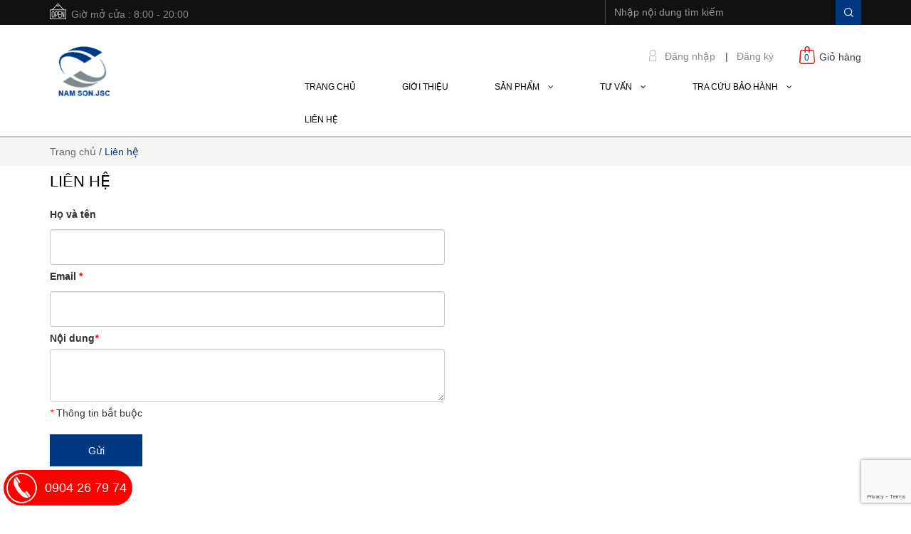

--- FILE ---
content_type: text/html; charset=utf-8
request_url: https://namsonmachine.com/lien-he
body_size: 15381
content:
<!doctype html>
<!--[if lt IE 7]><html class="no-js lt-ie9 lt-ie8 lt-ie7" lang="vi"> <![endif]-->
<!--[if IE 7]><html class="no-js lt-ie9 lt-ie8" lang="vi"> <![endif]-->
<!--[if IE 8]><html class="no-js lt-ie9" lang="vi"> <![endif]-->
<!--[if IE 9 ]><html class="ie9 no-js"> <![endif]-->
<!--[if (gt IE 9)|!(IE)]><!--> 
<html lang="vi"> <!--<![endif]-->
	<head>
		<title>
			Liên hệ 
		</title>
		
		<meta name="description" content="Thông tin và cách thức để khách hàng liên hệ">
		
		<meta name="keywords" content="MÁY HÀN, MÁY DỤNG CỤ CẦM TAY, MÁY NÉN KHÍ, MÁY GIA CÔNG CƠ KHÍ"/>
		<meta http-equiv="Content-Type" content="text/html; charset=utf-8" />
		<link rel="canonical" href="https://namsonmachine.com/lien-he"/>
		<meta name='revisit-after' content='1 days' />
		<meta name="robots" content="noodp,index,follow" />
		
		<meta name="viewport" content="width=device-width,initial-scale=1">
		<link rel="shortcut icon" href="//bizweb.dktcdn.net/100/183/168/themes/240692/assets/favicon.png?1614215745376" type="image/x-icon" />
		<link rel="stylesheet" type="text/css" href="https://code.ionicframework.com/ionicons/2.0.1/css/ionicons.min.css">
		<!-- Scripts -->
		

  <meta property="og:url" content="https://namsonmachine.com/lien-he"/>
  <meta property="og:site_name" content="CÔNG TY CP THIẾT BỊ CÔNG NGHIỆP NAM SƠN"/>

		<script src="//bizweb.dktcdn.net/100/183/168/themes/240692/assets/jquery.min.js?1614215745376" type="text/javascript"></script> 
<script src="//bizweb.dktcdn.net/100/183/168/themes/240692/assets/bootstrap.min.js?1614215745376" type="text/javascript"></script> 
<script src="//bizweb.dktcdn.net/100/183/168/themes/240692/assets/jssocials.min.js?1614215745376" type="text/javascript"></script>

  <script src="//maps.google.com/maps/api/js?sensor=false" type="text/javascript"></script>
  <script src="//bizweb.dktcdn.net/100/183/168/themes/240692/assets/jquery.gmap.min.js?1614215745376" type="text/javascript"></script>
  
		<!-- Styles -->
		<link href="//bizweb.dktcdn.net/100/183/168/themes/240692/assets/bootstrap.min.css?1614215745376" rel="stylesheet" type="text/css" media="all" />
<!--<link href="//bizweb.dktcdn.net/100/183/168/themes/240692/assets/jssocials.css?1614215745376" rel="stylesheet" type="text/css" media="all" />
<link href="//bizweb.dktcdn.net/100/183/168/themes/240692/assets/jssocials-theme-minima.css?1614215745376" rel="stylesheet" type="text/css" media="all" />-->
<link href="//bizweb.dktcdn.net/100/183/168/themes/240692/assets/blogmate.css?1614215745376" rel="stylesheet" type="text/css" media="all" />
<!--<link href="//bizweb.dktcdn.net/100/183/168/themes/240692/assets/flexslider.css?1614215745376" rel="stylesheet" type="text/css" media="all" />-->
<link href="//bizweb.dktcdn.net/100/183/168/themes/240692/assets/style.css?1614215745376" rel="stylesheet" type="text/css" media="all" />
<link href="//bizweb.dktcdn.net/100/183/168/themes/240692/assets/style_custome.scss.css?1614215745376" rel="stylesheet" type="text/css" media="all" />
<link href="//bizweb.dktcdn.net/100/183/168/themes/240692/assets/owl.carousel.css?1614215745376" rel="stylesheet" type="text/css" media="all" />
<link href="//fonts.googleapis.com/css?family=Open+Sans:300italic,400italic,600italic,700italic,800italic,300,700,800,400,600" rel="stylesheet" type="text/css" media="all" />
<link rel="stylesheet" href="//maxcdn.bootstrapcdn.com/font-awesome/4.3.0/css/font-awesome.min.css">
<link href="//bizweb.dktcdn.net/100/183/168/themes/240692/assets/jgrowl.css?1614215745376" rel="stylesheet" type="text/css" media="all" />
		<script src="//bizweb.dktcdn.net/assets/themes_support/api.jquery.js" type="text/javascript"></script>
		<!-- Header hook for plugins ================================================== -->
		<script>
	var Bizweb = Bizweb || {};
	Bizweb.store = 'congtynamson.mysapo.net';
	Bizweb.id = 183168;
	Bizweb.theme = {"id":240692,"name":"Raw Camera","role":"main"};
	Bizweb.template = 'page.contact';
	if(!Bizweb.fbEventId)  Bizweb.fbEventId = 'xxxxxxxx-xxxx-4xxx-yxxx-xxxxxxxxxxxx'.replace(/[xy]/g, function (c) {
	var r = Math.random() * 16 | 0, v = c == 'x' ? r : (r & 0x3 | 0x8);
				return v.toString(16);
			});		
</script>
<script>
	(function () {
		function asyncLoad() {
			var urls = ["//bwstatistics.sapoapps.vn/genscript/script.js?store=congtynamson.mysapo.net","https://google-shopping.sapoapps.vn/conversion-tracker/global-tag/4187.js?store=congtynamson.mysapo.net","https://google-shopping.sapoapps.vn/conversion-tracker/event-tag/4187.js?store=congtynamson.mysapo.net"];
			for (var i = 0; i < urls.length; i++) {
				var s = document.createElement('script');
				s.type = 'text/javascript';
				s.async = true;
				s.src = urls[i];
				var x = document.getElementsByTagName('script')[0];
				x.parentNode.insertBefore(s, x);
			}
		};
		window.attachEvent ? window.attachEvent('onload', asyncLoad) : window.addEventListener('load', asyncLoad, false);
	})();
</script>


<script>
	window.BizwebAnalytics = window.BizwebAnalytics || {};
	window.BizwebAnalytics.meta = window.BizwebAnalytics.meta || {};
	window.BizwebAnalytics.meta.currency = 'VND';
	window.BizwebAnalytics.tracking_url = '/s';

	var meta = {};
	
	
	for (var attr in meta) {
	window.BizwebAnalytics.meta[attr] = meta[attr];
	}
</script>

	
		<script src="/dist/js/stats.min.js?v=96f2ff2"></script>
	












		<!--[if lt IE 9]>
		<script src="http://html5shim.googlecode.com/svn/trunk/html5.js"></script>
		<script src="http://css3-mediaqueries-js.googlecode.com/svn/trunk/css3-mediaqueries.js"></script>
		<![endif]-->
		<!--[if IE 7]>
		<link href="//bizweb.dktcdn.net/100/183/168/themes/240692/assets/font-awesome-ie7.css?1614215745376" rel="stylesheet" type="text/css" media="all" />
		<![endif]-->
		<!--[if lt IE 9]>
		<script src="//html5shiv.googlecode.com/svn/trunk/html5.js" type="text/javascript"></script>
		<![endif]-->
		
		
		<link href="//bizweb.dktcdn.net/100/183/168/themes/240692/assets/jquery.fancybox.scss.css?1614215745376" rel="stylesheet" type="text/css" media="all" />

		<link href="//bizweb.dktcdn.net/100/183/168/themes/240692/assets/cf-stylesheet.css?1614215745376" rel="stylesheet" type="text/css" media="all" />
	<link href="//bizweb.dktcdn.net/100/183/168/themes/240692/assets/bw-statistics-style.css?1614215745376" rel="stylesheet" type="text/css" media="all" />
</head>
	<body id="lien-he" class="cms-index-index cms-home-page" >
		<div id="fb-root"></div>
		<script>
			(function(d, s, id) {
				var js, fjs = d.getElementsByTagName(s)[0];
				if (d.getElementById(id)) return;
				js = d.createElement(s);
				js.id = id;
				js.src = "//connect.facebook.net/en_US/sdk.js#xfbml=1&version=v2.6&appId=631942543575730";
				fjs.parentNode.insertBefore(js, fjs);
			}(document, 'script', 'facebook-jssdk'));
		</script>
		
		
		
		
		<header>
	<div class="header-container">
		<div class="header-top">
			<div class="container">
				<div class="row">
					<div class="hidden-sm hidden-xs hd_top_left pull-left">
						<img src="//bizweb.dktcdn.net/thumb/icon/100/183/168/themes/240692/assets/open.png?1614215745376" alt="CÔNG TY CP THIẾT BỊ CÔNG NGHIỆP NAM SƠN"><p class="cl_old">Giờ mở cửa : 8:00 - 20:00</p>
					</div>
					<div class="col-md-4 col-sm-12 col-xs-12 pull-right hd_top_right">
						<div class="search_form">
							<form action="/search" method="get" class="search-form" role="search">
								<input placeholder="Nhập nội dung tìm kiếm" class="form-control search_input" type="text" name="query" value="" />
								<input type="submit" value="" class="btn_search" />
							</form>
						</div>
					</div>
				</div>
			</div>
		</div>
		<div class="container">
			<div class="row logo_menu">
				<div class="col-lg-3 col-md-3 col-sm-4 col-xs-12"> 
					<!-- Header Logo -->
					<div class="logo">
						<a title="CÔNG TY CP THIẾT BỊ CÔNG NGHIỆP NAM SƠN" href="/">
							
							<img alt="CÔNG TY CP THIẾT BỊ CÔNG NGHIỆP NAM SƠN" src="//bizweb.dktcdn.net/100/183/168/themes/240692/assets/logo.png?1614215745376">
							
						</a> 
					</div>
					<!-- End Header Logo --> 
				</div>
				<div class="col-lg-9 col-md-9 col-sm-8 hidden-xs account_cart">
					<div class="col-lg-5 col-md-6 col-sm-8 hidden-xs pull-right" style="padding-right:0; height: 44px;">
						<div class="toplinks pull-left">
							<div class="links">
								
								<div>
									<img src="//bizweb.dktcdn.net/thumb/pico/100/183/168/themes/240692/assets/icon-dangnhap.png?1614215745376" alt="CÔNG TY CP THIẾT BỊ CÔNG NGHIỆP NAM SƠN"/>
									<span class="hidden-xs">
										<a href="#" data-toggle="modal" data-target="#login_register" class="login_btn">Đăng nhập</a>
									</span> | </div>
								<div>
									<span class="hidden-xs">
										<a href="#" data-toggle="modal" data-target="#login_register" class="register_btn">Đăng ký</a>
									</span>
								</div>
								
							</div>              
						</div>
						<div class="top-cart-contain"> 
							<!-- Top Cart -->
							<div class="mini-cart pull-right">
								<div class="basket dropdown-toggle">
									<a href="/cart">
										<img src="//bizweb.dktcdn.net/thumb/icon/100/183/168/themes/240692/assets/icon-cart.png?1614215745376" alt="CÔNG TY CP THIẾT BỊ CÔNG NGHIỆP NAM SƠN"/>
										<div class="cart-box">
											<span class="title">Giỏ hàng</span>
											<span id="cart-total"></span>
										</div>
									</a>
								</div>
								<div>
									<div class="top-cart-content">					
										<ul id="cart-sidebar" class="mini-products-list count_li">
											<li class="list-item">
												<ul></ul>
											</li>
											<li class="action">
												<ul>
													<li class="li-fix-1">
														<div class="top-subtotal">
															Tổng tiền thanh toán: 
															<span class="price"></span>
														</div>
													</li>
													<li class="li-fix-2" style="">
														<div class="actions">
															<a href="/cart" class="btn btn-primary">
																<span>Giỏ hàng</span>
															</a>
															<a href="/checkout" class="btn btn-checkout btn-gray">
																<span>Thanh toán</span>
															</a>
														</div>
													</li>
												</ul>
											</li>
										</ul>
									</div>
								</div>
							</div>
							<!-- Top Cart -->
						</div>
					</div>
					<div class="col-lg-12 col-md-12 col-sm-12 col-xs-12 mini_menu  pull-right">
						<ul id="nav" class="hidden-sm hidden-xs nav_m">
							
							
							
							
							

												
							
							
							<li class="level0 parent "><a href="/"><span>Trang chủ</span></a></li>
							
							
							
							
							
							

												
							
							
							<li class="level0 parent "><a href="/gioi-thieu-1"><span>Giới thiệu</span></a></li>
							
							
							
							
							
							

												
							
										
							<li class="level0 parent nav-item  has-mega">
								<a href="/collections/all"><span>Sản phẩm &nbsp;&nbsp; <i class="fa fa-angle-down" aria-hidden="true"></i></span></a>
								
								<div class="mega-content-s hidden-md">
	<div class="container">
		<div class="nav-blockx nav-block-center">
			<ul class="level0x">
				
				
				<li class="level1x"> <h2 class="h4"><a href="/may-han"><span>MÁY HÀN</span></a></h2> 
					<ul class="">
						
						<li class="level2x"> <a href="/may-han-que-mma"><span>Máy hàn que (MMA)</span></a> </li>
						
						<li class="level2x"> <a href="/may-han-tig"><span>Máy hàn (TIG)</span></a> </li>
						
						<li class="level2x"> <a href="/may-han-co2-mig-mag"><span>Máy hàn CO2 (MIG/ MAG)</span></a> </li>
						
						<li class="level2x"> <a href="/may-han-tu-dong-saw"><span>Máy hàn tự động (SAW)</span></a> </li>
						
						<li class="level2x"> <a href="/may-cat"><span>Máy cắt</span></a> </li>
						
						<li class="level2x"> <a href="/may-han-laser"><span>Máy hàn Laser</span></a> </li>
						
						<li class="level2x"> <a href="/may-han-chuyen-dung"><span>Máy hàn chuyên dụng</span></a> </li>
						
						<li class="level2x"> <a href="/may-phat-han"><span>Máy phát hàn</span></a> </li>
						
						<li class="level2x"> <a href="/phu-tung-han-cat"><span>Phụ tùng hàn - cắt</span></a> </li>
						
					</ul>
				</li>
				
					
				
				<li class="level1x"> <h2 class="h4"><a href="/may-dung-cu-cam-tay"><span>MÁY DỤNG CỤ CẦM TAY</span></a></h2> 
					<ul class="">
						
						<li class="level2x"> <a href="/may-khoan"><span>Máy khoan</span></a> </li>
						
						<li class="level2x"> <a href="/may-mai"><span>Máy mài</span></a> </li>
						
						<li class="level2x"> <a href="/may-cat-1"><span>Máy cắt</span></a> </li>
						
						<li class="level2x"> <a href="/may-cho-nghe-go"><span>Máy cho nghề gỗ</span></a> </li>
						
						<li class="level2x"> <a href="/may-khac"><span>Máy khác</span></a> </li>
						
					</ul>
				</li>
				
					
				
				<li class="level1x"> <h2 class="h4"><a href="/may-nen-khi"><span>MÁY NÉN KHÍ</span></a></h2> 
					<ul class="">
						
						<li class="level2x"> <a href="/may-nen-khi-dan-dung"><span>Máy nén khí dân dụng</span></a> </li>
						
						<li class="level2x"> <a href="/may-nen-khi-cong-nghiep"><span>Máy nén khí công nghiệp</span></a> </li>
						
						<li class="level2x"> <a href="/phu-tung-may-nen"><span>Phụ tùng máy nén</span></a> </li>
						
					</ul>
				</li>
				
					
				
				<li class="level1x"> <h2 class="h4"><a href="/dich-vu-sua-chua-bao-hanh-24-7"><span>DỊCH VỤ SỬA CHỮA & BẢO HÀNH 24/7</span></a> </h2>
					
					
				
				<li class="level1x"> <h2 class="h4"><a href="http://kichhoat.namsonmachine.com/"><span>LINK KÍCH HOẠT BẢO HÀNH ONLINE (MIỄN PHÍ)</span></a> </h2>
					
					
				
				<li class="level1x"> <h2 class="h4"><a href="/tu-van-1"><span>Tư vấn cách kích hoạt bảo hành tem điện tử Nam Sơn</span></a> </h2>
					
					
			</ul>
		</div>
	</div>
</div>
<ul class="dropdown-menu hidden-lg">
	
	
	<li class="dropdown-submenu nav-item">
		<a class="nav-link" href="/may-han">MÁY HÀN</a>
		<button type="button" class="fa fa-caret-right" data-toggle="dropdown" aria-haspopup="true" aria-expanded="false"></button>
		<ul class="dropdown-menu">
																							
			<li class="nav-item">
				<a class="nav-link" href="/may-han-que-mma">Máy hàn que (MMA)</a>
			</li>										
																							
			<li class="nav-item">
				<a class="nav-link" href="/may-han-tig">Máy hàn (TIG)</a>
			</li>										
																							
			<li class="nav-item">
				<a class="nav-link" href="/may-han-co2-mig-mag">Máy hàn CO2 (MIG/ MAG)</a>
			</li>										
																							
			<li class="nav-item">
				<a class="nav-link" href="/may-han-tu-dong-saw">Máy hàn tự động (SAW)</a>
			</li>										
																							
			<li class="nav-item">
				<a class="nav-link" href="/may-cat">Máy cắt</a>
			</li>										
																							
			<li class="nav-item">
				<a class="nav-link" href="/may-han-laser">Máy hàn Laser</a>
			</li>										
																							
			<li class="nav-item">
				<a class="nav-link" href="/may-han-chuyen-dung">Máy hàn chuyên dụng</a>
			</li>										
																							
			<li class="nav-item">
				<a class="nav-link" href="/may-phat-han">Máy phát hàn</a>
			</li>										
																							
			<li class="nav-item">
				<a class="nav-link" href="/phu-tung-han-cat">Phụ tùng hàn - cắt</a>
			</li>										
			
		</ul>                      
	</li>
	
	
	
	<li class="dropdown-submenu nav-item">
		<a class="nav-link" href="/may-dung-cu-cam-tay">MÁY DỤNG CỤ CẦM TAY</a>
		<button type="button" class="fa fa-caret-right" data-toggle="dropdown" aria-haspopup="true" aria-expanded="false"></button>
		<ul class="dropdown-menu">
																							
			<li class="nav-item">
				<a class="nav-link" href="/may-khoan">Máy khoan</a>
			</li>										
																							
			<li class="nav-item">
				<a class="nav-link" href="/may-mai">Máy mài</a>
			</li>										
																							
			<li class="nav-item">
				<a class="nav-link" href="/may-cat-1">Máy cắt</a>
			</li>										
																							
			<li class="nav-item">
				<a class="nav-link" href="/may-cho-nghe-go">Máy cho nghề gỗ</a>
			</li>										
																							
			<li class="nav-item">
				<a class="nav-link" href="/may-khac">Máy khác</a>
			</li>										
			
		</ul>                      
	</li>
	
	
	
	<li class="dropdown-submenu nav-item">
		<a class="nav-link" href="/may-nen-khi">MÁY NÉN KHÍ</a>
		<button type="button" class="fa fa-caret-right" data-toggle="dropdown" aria-haspopup="true" aria-expanded="false"></button>
		<ul class="dropdown-menu">
																							
			<li class="nav-item">
				<a class="nav-link" href="/may-nen-khi-dan-dung">Máy nén khí dân dụng</a>
			</li>										
																							
			<li class="nav-item">
				<a class="nav-link" href="/may-nen-khi-cong-nghiep">Máy nén khí công nghiệp</a>
			</li>										
																							
			<li class="nav-item">
				<a class="nav-link" href="/phu-tung-may-nen">Phụ tùng máy nén</a>
			</li>										
			
		</ul>                      
	</li>
	
	
	
	<li class="nav-item">
		<a class="nav-link" href="/dich-vu-sua-chua-bao-hanh-24-7">DỊCH VỤ SỬA CHỮA & BẢO HÀNH 24/7</a>
	</li>
	
	
	
	<li class="nav-item">
		<a class="nav-link" href="http://kichhoat.namsonmachine.com/">LINK KÍCH HOẠT BẢO HÀNH ONLINE (MIỄN PHÍ)</a>
	</li>
	
	
	
	<li class="nav-item">
		<a class="nav-link" href="/tu-van-1">Tư vấn cách kích hoạt bảo hành tem điện tử Nam Sơn</a>
	</li>
	
	

</ul>
								
							</li>
							
							
							
							
							
							

												
							
										
							<li class="level0 parent nav-item  ">
								<a href="/danh-muc-tin-tuc-1"><span>Tư vấn &nbsp;&nbsp; <i class="fa fa-angle-down" aria-hidden="true"></i></span></a>
									
								<ul class="level1 no_mega">
									
									
									<li class="level1"><a href="https://namsonmachine.com/tu-van-1"><span>Tư vấn các cách kích hoạt tem bảo hành điện tử Nam Sơn</span></a></li>
									
									
									
									<li class="level1"><a href="http://kichhoat.namsonmachine.com/"><span>Link kích hoạt bảo hành online trên web</span></a></li>
									
									
									
									<li class="level1"><a href="http://baohanh.namsonmachine.com/"><span>Link tra cứu bảo hành</span></a></li>
									
									
								</ul>
								
							</li>
							
							
							
							
							
							

												
							
										
							<li class="level0 parent nav-item  ">
								<a href="/tam-nhin-su-menh"><span>TRA CỨU BẢO HÀNH &nbsp;&nbsp; <i class="fa fa-angle-down" aria-hidden="true"></i></span></a>
									
								<ul class="level1 no_mega">
									
									
									<li class="level1"><a href="http://baohanh.namsonmachine.com/"><span>Link tra cứu bảo hành</span></a></li>
									
									
									
									<li class="level1"><a href="/tu-van-1"><span>Tư vấn các cách kích hoạt bảo hành tem điện tử Nam Sơn</span></a></li>
									
									
									
									<li class="level1"><a href="/dich-vu-sua-chua-bao-hanh-24-7"><span>DỊCH VỤ SỬA CHỮA & BẢO HÀNH 24/7</span></a></li>
									
									
									
									<li class="level1"><a href="http://kichhoat.namsonmachine.com/"><span>Link kích hoạt bảo hành</span></a></li>
									
									
								</ul>
								
							</li>
							
							
							
							
							
							

												
							
							
							<li class="level0 parent active"><a href="/lien-he"><span>Liên hệ</span></a></li>
							
							
						</ul>
					</div>
				</div>
			</div>
		</div>
	</div>
</header>
<nav>
	<div class="container">
		<div class="row">
			<div class="nav-inner">
				<!-- mobile-menu -->
				<div class="hidden-lg hidden-md mobile_menu" id="mobile-menu">
					<ul class="navmenu">
						<li>
							<div class="menutop">
								<div class="toggle"> <span class="icon-bar"></span> <span class="icon-bar"></span> <span class="icon-bar"></span></div>
								<h2>Menu</h2>
							</div>
							<div class="top-cart-contain"> 
								<a href="/cart">
									<div>
										<img src="//bizweb.dktcdn.net/thumb/icon/100/183/168/themes/240692/assets/cart-mobile.png?1614215745376" alt="CÔNG TY CP THIẾT BỊ CÔNG NGHIỆP NAM SƠN" height="20" width="20" />
									</div>
									<div class="cart-box">
										<span id="cart-total">0</span>
									</div>
								</a>
							</div>
							<ul style="display:none;" class="submenu">
								<li>
									<ul class="topnav">
										
										
										<li class="level0 level-top parent"> <a class="level-top" href="/"> <span>Trang chủ</span> </a> </li>
										
										
										
										<li class="level0 level-top parent"> <a class="level-top" href="/gioi-thieu-1"> <span>Giới thiệu</span> </a> </li>
										
										
										
										<li class="level0 level-top parent"><a class="level-top" href="/collections/all"> <span>Sản phẩm</span> </a>
											<ul class="level0">
												
												
												<li class="level1"> <a href="/may-han"> <span>MÁY HÀN</span> </a>
													<ul class="level1">
														
														
														<li class="level2"><a href="/may-han-que-mma"><span>Máy hàn que (MMA)</span></a>
															<ul class="level2">
																
															</ul>
														</li>
														
														
														
														<li class="level2"><a href="/may-han-tig"><span>Máy hàn (TIG)</span></a></li>
														
														
														
														<li class="level2"><a href="/may-han-co2-mig-mag"><span>Máy hàn CO2 (MIG/ MAG)</span></a></li>
														
														
														
														<li class="level2"><a href="/may-han-tu-dong-saw"><span>Máy hàn tự động (SAW)</span></a></li>
														
														
														
														<li class="level2"><a href="/may-cat"><span>Máy cắt</span></a>
															<ul class="level2">
																
															</ul>
														</li>
														
														
														
														<li class="level2"><a href="/may-han-laser"><span>Máy hàn Laser</span></a></li>
														
														
														
														<li class="level2"><a href="/may-han-chuyen-dung"><span>Máy hàn chuyên dụng</span></a></li>
														
														
														
														<li class="level2"><a href="/may-phat-han"><span>Máy phát hàn</span></a></li>
														
														
														
														<li class="level2"><a href="/phu-tung-han-cat"><span>Phụ tùng hàn - cắt</span></a></li>
														
														
													</ul>
												</li>
												
												
												
												<li class="level1"> <a href="/may-dung-cu-cam-tay"> <span>MÁY DỤNG CỤ CẦM TAY</span> </a>
													<ul class="level1">
														
														
														<li class="level2"><a href="/may-khoan"><span>Máy khoan</span></a>
															<ul class="level2">
																
															</ul>
														</li>
														
														
														
														<li class="level2"><a href="/may-mai"><span>Máy mài</span></a>
															<ul class="level2">
																
															</ul>
														</li>
														
														
														
														<li class="level2"><a href="/may-cat-1"><span>Máy cắt</span></a>
															<ul class="level2">
																
															</ul>
														</li>
														
														
														
														<li class="level2"><a href="/may-cho-nghe-go"><span>Máy cho nghề gỗ</span></a>
															<ul class="level2">
																
															</ul>
														</li>
														
														
														
														<li class="level2"><a href="/may-khac"><span>Máy khác</span></a></li>
														
														
													</ul>
												</li>
												
												
												
												<li class="level1"> <a href="/may-nen-khi"> <span>MÁY NÉN KHÍ</span> </a>
													<ul class="level1">
														
														
														<li class="level2"><a href="/may-nen-khi-dan-dung"><span>Máy nén khí dân dụng</span></a></li>
														
														
														
														<li class="level2"><a href="/may-nen-khi-cong-nghiep"><span>Máy nén khí công nghiệp</span></a></li>
														
														
														
														<li class="level2"><a href="/phu-tung-may-nen"><span>Phụ tùng máy nén</span></a></li>
														
														
													</ul>
												</li>
												
												
												
												<li class="level1"> <a href="/dich-vu-sua-chua-bao-hanh-24-7"> <span>DỊCH VỤ SỬA CHỮA & BẢO HÀNH 24/7</span> </a></li>
												
												
												
												<li class="level1"> <a href="http://kichhoat.namsonmachine.com/"> <span>LINK KÍCH HOẠT BẢO HÀNH ONLINE (MIỄN PHÍ)</span> </a></li>
												
												
												
												<li class="level1"> <a href="/tu-van-1"> <span>Tư vấn cách kích hoạt bảo hành tem điện tử Nam Sơn</span> </a></li>
												
												
											</ul>
										</li>
										
										
										
										<li class="level0 level-top parent"><a class="level-top" href="/danh-muc-tin-tuc-1"> <span>Tư vấn</span> </a>
											<ul class="level0">
												
												
												<li class="level1"> <a href="https://namsonmachine.com/tu-van-1"> <span>Tư vấn các cách kích hoạt tem bảo hành điện tử Nam Sơn</span> </a></li>
												
												
												
												<li class="level1"> <a href="http://kichhoat.namsonmachine.com/"> <span>Link kích hoạt bảo hành online trên web</span> </a></li>
												
												
												
												<li class="level1"> <a href="http://baohanh.namsonmachine.com/"> <span>Link tra cứu bảo hành</span> </a></li>
												
												
											</ul>
										</li>
										
										
										
										<li class="level0 level-top parent"><a class="level-top" href="/tam-nhin-su-menh"> <span>TRA CỨU BẢO HÀNH</span> </a>
											<ul class="level0">
												
												
												<li class="level1"> <a href="http://baohanh.namsonmachine.com/"> <span>Link tra cứu bảo hành</span> </a></li>
												
												
												
												<li class="level1"> <a href="/tu-van-1"> <span>Tư vấn các cách kích hoạt bảo hành tem điện tử Nam Sơn</span> </a></li>
												
												
												
												<li class="level1"> <a href="/dich-vu-sua-chua-bao-hanh-24-7"> <span>DỊCH VỤ SỬA CHỮA & BẢO HÀNH 24/7</span> </a></li>
												
												
												
												<li class="level1"> <a href="http://kichhoat.namsonmachine.com/"> <span>Link kích hoạt bảo hành</span> </a></li>
												
												
											</ul>
										</li>
										
										
										
										<li class="level0 level-top parent"> <a class="level-top" href="/lien-he"> <span>Liên hệ</span> </a> </li>
										
										
									</ul>
								</li>
							</ul>
						</li>
					</ul>
				</div>
				<!--End mobile-menu -->
				<ul id="nav" class="hidden-xs" style="display: none;">
					
					
					
					
					
					
					<li class="level0 parent "><a href="/"><span>Trang chủ</span></a></li>
					
					
					
					
					
					
					
					<li class="level0 parent "><a href="/gioi-thieu-1"><span>Giới thiệu</span></a></li>
					
					
					
					
					
					
								
					<li class="level0 parent  "><a href="/collections/all"><span>Sản phẩm</span></a>			  
						
						<div class="level0-wrapper dropdown-6col">
    <div class="level0-wrapper2">
       <div class="nav-block nav-block-center">
		   <ul class="level0">
		   
			   
			   <li class="level1 parent item"> <a href="/may-han"><span>MÁY HÀN</span></a> 
				   <ul class="level1">
					   
					   <li class="level2"> <a href="/may-han-que-mma"><span>Máy hàn que (MMA)</span></a> </li>
					   
					   <li class="level2"> <a href="/may-han-tig"><span>Máy hàn (TIG)</span></a> </li>
					   
					   <li class="level2"> <a href="/may-han-co2-mig-mag"><span>Máy hàn CO2 (MIG/ MAG)</span></a> </li>
					   
					   <li class="level2"> <a href="/may-han-tu-dong-saw"><span>Máy hàn tự động (SAW)</span></a> </li>
					   
					   <li class="level2"> <a href="/may-cat"><span>Máy cắt</span></a> </li>
					   
					   <li class="level2"> <a href="/may-han-laser"><span>Máy hàn Laser</span></a> </li>
					   
					   <li class="level2"> <a href="/may-han-chuyen-dung"><span>Máy hàn chuyên dụng</span></a> </li>
					   
					   <li class="level2"> <a href="/may-phat-han"><span>Máy phát hàn</span></a> </li>
					   
					   <li class="level2"> <a href="/phu-tung-han-cat"><span>Phụ tùng hàn - cắt</span></a> </li>
					   
				   </ul>
			   </li>
			   
		   
			   
			   <li class="level1 parent item"> <a href="/may-dung-cu-cam-tay"><span>MÁY DỤNG CỤ CẦM TAY</span></a> 
				   <ul class="level1">
					   
					   <li class="level2"> <a href="/may-khoan"><span>Máy khoan</span></a> </li>
					   
					   <li class="level2"> <a href="/may-mai"><span>Máy mài</span></a> </li>
					   
					   <li class="level2"> <a href="/may-cat-1"><span>Máy cắt</span></a> </li>
					   
					   <li class="level2"> <a href="/may-cho-nghe-go"><span>Máy cho nghề gỗ</span></a> </li>
					   
					   <li class="level2"> <a href="/may-khac"><span>Máy khác</span></a> </li>
					   
				   </ul>
			   </li>
			   
		   
			   
			   <li class="level1 parent item"> <a href="/may-nen-khi"><span>MÁY NÉN KHÍ</span></a> 
				   <ul class="level1">
					   
					   <li class="level2"> <a href="/may-nen-khi-dan-dung"><span>Máy nén khí dân dụng</span></a> </li>
					   
					   <li class="level2"> <a href="/may-nen-khi-cong-nghiep"><span>Máy nén khí công nghiệp</span></a> </li>
					   
					   <li class="level2"> <a href="/phu-tung-may-nen"><span>Phụ tùng máy nén</span></a> </li>
					   
				   </ul>
			   </li>
			   
		   
			   
			   <li class="level1 item"> <a href="/dich-vu-sua-chua-bao-hanh-24-7"><span>DỊCH VỤ SỬA CHỮA & BẢO HÀNH 24/7</span></a> 
			  
		   
			   
			   <li class="level1 item"> <a href="http://kichhoat.namsonmachine.com/"><span>LINK KÍCH HOẠT BẢO HÀNH ONLINE (MIỄN PHÍ)</span></a> 
			  
		   
			   
			   <li class="level1 item"> <a href="/tu-van-1"><span>Tư vấn cách kích hoạt bảo hành tem điện tử Nam Sơn</span></a> 
			  
		   
		   </ul>
	   </div>
	 </div>
</div>
						
					</li>
					
					
					
					
					
					
								
					<li class="level0 parent drop-menu "><a href="/danh-muc-tin-tuc-1"><span>Tư vấn</span></a>			  
						
						<ul class="level1">
							
							
							<li class="level1"><a href="https://namsonmachine.com/tu-van-1"><span>Tư vấn các cách kích hoạt tem bảo hành điện tử Nam Sơn</span></a></li>
							
							
							
							<li class="level1"><a href="http://kichhoat.namsonmachine.com/"><span>Link kích hoạt bảo hành online trên web</span></a></li>
							
							
							
							<li class="level1"><a href="http://baohanh.namsonmachine.com/"><span>Link tra cứu bảo hành</span></a></li>
							
							
						</ul>
						
					</li>
					
					
					
					
					
					
								
					<li class="level0 parent drop-menu "><a href="/tam-nhin-su-menh"><span>TRA CỨU BẢO HÀNH</span></a>			  
						
						<ul class="level1">
							
							
							<li class="level1"><a href="http://baohanh.namsonmachine.com/"><span>Link tra cứu bảo hành</span></a></li>
							
							
							
							<li class="level1"><a href="/tu-van-1"><span>Tư vấn các cách kích hoạt bảo hành tem điện tử Nam Sơn</span></a></li>
							
							
							
							<li class="level1"><a href="/dich-vu-sua-chua-bao-hanh-24-7"><span>DỊCH VỤ SỬA CHỮA & BẢO HÀNH 24/7</span></a></li>
							
							
							
							<li class="level1"><a href="http://kichhoat.namsonmachine.com/"><span>Link kích hoạt bảo hành</span></a></li>
							
							
						</ul>
						
					</li>
					
					
					
					
					
					
					
					<li class="level0 parent active"><a href="/lien-he"><span>Liên hệ</span></a></li>
					
					
				</ul>
			</div>
		</div>
	</div> 
</nav>



<div class="modal fade" id="login_register" tabindex="-1" role="dialog"  aria-hidden="true">
	<div class="modal-dialog wrap-modal-login" role="document">
		<div class="text-xs-center" id="login_popup">
			<div id="login">
				<h4 class="title-modal">Đăng nhập</h4>
				<p>Bạn chưa có tài khoản ? <a href="#" class="login_regis" data-toggle="modal" data-target="#dangky">Đăng ký ngay</a></p>
				<hr>
				<form method="post" action="/account/login" id="customer_login" accept-charset="UTF-8"><input name="FormType" type="hidden" value="customer_login"/><input name="utf8" type="hidden" value="true"/>
				<div class="form-signup" style="color:red;">
					
				</div>
				<div class="form-signup clearfix">
					<fieldset class="form-group">
						<label>Email <span class="required_field">*</span></label>
						<input type="email" class="form-control form-control-lg" value="" name="email" id="customer_email" placeholder="Nhập Email" required requiredmsg="Nhập email chính xác">
					</fieldset>
					<fieldset class="form-group">
						<label>Mật khẩu <span class="required_field">*</span></label>
						<input type="password" class="form-control form-control-lg" value="" name="password" id="customer_password" placeholder="Nhập mật khẩu" required requiredmsg="Nhập mật khẩu">
					</fieldset>
					<p>Quên mật khẩu ? Nhấn vào <a href="#" class="btn-link-style btn-link-style-active" onclick="showRecoverPasswordForm();return false;">đây</a></p>
					<fieldset class="form-group">
						<input class="btn btn-lg btn-style btn-style-active btn_dangnhap col-xs-12" type="submit" value="Đăng nhập" />
					</fieldset>	
					<fieldset class="form-group">
						<button type="button" class="btn btn-lg btn-style col-xs-12" data-dismiss="modal">Hủy</button>
					</fieldset>
				</div>
				</form>
			</div>
			<div id="recover-password" style="display:none;" class="form-signup">
				<h2 class="title-head text-xs-center"><a href="#">Lấy lại mật khẩu</a></h2>
				<p>Chúng tôi sẽ gửi thông tin lấy lại mật khẩu vào email đăng ký tài khoản của bạn</p>

				<form method="post" action="/account/recover" id="recover_customer_password" accept-charset="UTF-8"><input name="FormType" type="hidden" value="recover_customer_password"/><input name="utf8" type="hidden" value="true"/>
				<div class="form-signup" >
					
				</div>
				<div class="form-signup clearfix">
					<fieldset class="form-group">
						<input type="email" class="form-control form-control-lg" value="" name="Email" id="recover-email" placeholder="Email" required requiredmsg="Nhập email chính xác">
					</fieldset>
				</div>
				<div class="action_bottom">
					<input class="btn btn-lg btn-style btn_recover btn-recover-form" type="submit" value="Gửi" /> hoặc
					<a href="#" class="btn btn-lg btn-style btn-style-active btn_recover btn-recover-form" onclick="hideRecoverPasswordForm();return false;">Hủy</a>
				</div>
				</form>
			</div>
			<script type="text/javascript">
				function showRecoverPasswordForm() {
					document.getElementById('recover-password').style.display = 'block';
					document.getElementById('login').style.display='none';
				}
				function hideRecoverPasswordForm() {
					document.getElementById('recover-password').style.display = 'none';
					document.getElementById('login').style.display = 'block';
				}
				if (window.location.hash == '#recover') { showRecoverPasswordForm() }
			</script>
		</div>
		<div class="text-xs-center" id="register_popup">
			<div id="register">
				<h4 class="title-modal">Đăng ký</h4>
				<p>Bạn đã có tài khoản ? <a href="#" class="regis_login" >Đăng nhập ngay</a></p>
				<form method="post" action="/account/register" id="customer_register" accept-charset="UTF-8"><input name="FormType" type="hidden" value="customer_register"/><input name="utf8" type="hidden" value="true"/><input type="hidden" id="Token-5d2c3607218040d69a1cb3dfd1899480" name="Token" /><script src="https://www.google.com/recaptcha/api.js?render=6Ldtu4IUAAAAAMQzG1gCw3wFlx_GytlZyLrXcsuK"></script><script>grecaptcha.ready(function() {grecaptcha.execute("6Ldtu4IUAAAAAMQzG1gCw3wFlx_GytlZyLrXcsuK", {action: "customer_register"}).then(function(token) {document.getElementById("Token-5d2c3607218040d69a1cb3dfd1899480").value = token});});</script>
				<div class="form-signup" >
					
				</div>
				<div class="form-signup clearfix">
					<fieldset class="form-group">
						<label>Tên <span class="required_field">*</span></label>
						<input type="text" class="form-control form-control-lg" value="" name="firstName" id="firstName"  placeholder="Họ tên" required requiredmsg="Nhập Họ và Tên">
					</fieldset>
					<fieldset class="form-group">
						<label>Email <span class="required_field">*</span></label>
						<input type="email" class="form-control form-control-lg" value="" name="email" id="email"  placeholder="Nhập email" required requiredmsg="Nhập email">
					</fieldset>
					<fieldset class="form-group">
						<label>Mật khẩu <span class="required_field">*</span></label>
						<input type="password" class="form-control form-control-lg" value="" name="password" id="password" placeholder="Nhập mật khẩu" required requiredmsg="Nhập mật khẩu">
					</fieldset>
					<p><input type="checkbox" name="subcribe">&nbsp; Nhận các thông tin và chương trình khuyến mãi của CÔNG TY CP THIẾT BỊ CÔNG NGHIỆP NAM SƠN qua Email</p>
					<fieldset class="form-group">
						<button type="summit" value="Đăng ký" class="btn btn-lg btn-style btn-style-active col-xs-12 btn_dangky" onclick="return fsubmit();">Đăng ký</button>
					</fieldset>
					<p>Tôi đồng ý với các <a class="dieukhoansudung" href="/dieu-khoan" target="_blank">Điều khoản sử dụng của CÔNG TY CP THIẾT BỊ CÔNG NGHIỆP NAM SƠN</a></p>
				</div>
				</form>
			</div>
		</div>
	</div>
</div>

<script>
	var firstNamePopUp = document.getElementById('firstName');
	function fsubmit(){
		if (firstNamePopUp.value.length > 50){
			alert('Tên quá dài. Vui lòng đặt tên ngắn hơn 50 ký tự');
			firstNamePopUp.focus();
			firstNamePopUp.select();
			return false;
		}
	}

	$(document).ready(function(){
		$(".login_btn").click( function(){
			$("#login_popup").show();
			$("#recover-password").hide();
			$("#login").show();
			$("#register_popup").hide();
		});
		$(".register_btn").click(function(){
			$("#register_popup").show();
			$("#login_popup").hide();
		});

		$(".regis_login").click(function(){
			$("#register_popup").hide();
			$("#login_popup").show();
		});
		$(".login_regis").click(function(){
			$("#login_popup").hide();
			$("#register_popup").show();
		});
	});
</script>  
		<h1 style="display:none;">CÔNG TY CP THIẾT BỊ CÔNG NGHIỆP NAM SƠN</h1>
<div class="breadcrumbs">
	<div class="container">
		<div class="row">
			<div class="inner">
				<ul itemscope itemtype="http://data-vocabulary.org/Breadcrumb">
					<li class="home">
						<a itemprop="url"  title="Quay lại trang chủ" href="/">Trang chủ</a>
					</li>
					
						/ <li class="active cl_breadcrumb">Liên hệ</li>
					
				</ul>
			</div>
		</div>
	</div>
</div>

<div class="main-container col2-right-layout">
	<div class="main container">
		<div class="row">
			<section class="col-main col-sm-6">
				<div class="page-title">
					<h2>Liên hệ</h2>
				</div>
				<div class="static-contain">
					<form method="post" action="/postcontact" id="contact" accept-charset="UTF-8"><input name="FormType" type="hidden" value="contact"/><input name="utf8" type="hidden" value="true"/><input type="hidden" id="Token-10be7a4bf2c8441ca0d8814a7ff5bc48" name="Token" /><script src="https://www.google.com/recaptcha/api.js?render=6Ldtu4IUAAAAAMQzG1gCw3wFlx_GytlZyLrXcsuK"></script><script>grecaptcha.ready(function() {grecaptcha.execute("6Ldtu4IUAAAAAMQzG1gCw3wFlx_GytlZyLrXcsuK", {action: "contact"}).then(function(token) {document.getElementById("Token-10be7a4bf2c8441ca0d8814a7ff5bc48").value = token});});</script>
					
					

					<fieldset>
						<input name="form_type" type="hidden" value="contact"><input name="utf8" type="hidden" value="?">               

						<div class="customer-name">
							<div class="input-box">
								<label>Họ và tên </label>
								<br>
								<input type="text" id="name" class="input-text form-control" value="" name="contact[name]">
							</div>
							<div class="input-box">
								<label>Email <span class="required">*</span> </label>
								<br>                          
								<input type="email" id="email" value="" class="input-text form-control" name="contact[email]" required requiredmsg="Nhập email liên hệ">
							</div>
						</div>
						<label>Nội dung<em class="required">*</em></label>
						<br>
						<div style="float:none" class="">
							<textarea name="contact[Body]" id="comment" title="Nội dung" class="input-text form-control"  rows="3"></textarea>
						</div>
					</fieldset>
					<span class="require"><em class="required">* </em>Thông tin bắt buộc</span>
					<div class=" button-set">
						<button type="submit" class="btn btn-danger btn_send_cmt bdr0" style="float:left!important;">Gửi</button>
					</div>
					</form>
				</div>
			</section>
			<aside class="col-right sidebar col-sm-6">
				<div class="google-map">
				<iframe src="https://www.google.com/maps/embed?pb=!1m18!1m12!1m3!1d3725.0886793707823!2d105.78854681450393!3d20.989082086019884!2m3!1f0!2f0!3f0!3m2!1i1024!2i768!4f13.1!3m3!1m2!1s0x3135acc81f98a8ef%3A0xcd79bdc7734a6166!2zUGjDuW5nIEtob2FuZywgVHJ1bmcgVsSDbiwgVOG7qyBMacOqbSwgSMOgIE7hu5lpLCBWaeG7h3QgTmFt!5e0!3m2!1svi!2s!4v1488880469815" width="100%" height="450" frameborder="0" style="border:0" allowfullscreen></iframe>
				</div>
			</aside>
		</div>
	</div>
</div>
<script type="text/javascript">
	(jQuery)(document).ready(function($){  
		if($('#contact_map').length){
			$('#contact_map').gMap({
				zoom: 15,
								   scrollwheel: true,
								   maptype: 'ROADMAP',
								   markers:[
								   {
								   address: 'Số 38/ Ngõ 89/ 11A TDP. Phùng Khoang, P. Trung Văn, Q. Nam Từ Liêm, Hà Nội',
								   html: '_address'
								   }
								   ]
								   });
		}
	});    
</script>
<style>
	.google-map {width:100%;}
	.google-map .map {width:100%; height:350px; background:#dedede}
</style>
		<footer class="">
	<div class="footer-inner">
		<div class="container">
			<div class="row">
				<div class="col-lg-2 col-md-2 col-sm-6 hidden-xs footer-col">
					<h5>Về chúng tôi</h5>
					<ul class="links">
						
						<li>
							<a href="/" title="Trang chủ">Trang chủ</a>
						</li>
						
						<li>
							<a href="/gioi-thieu-1" title="Giới thiệu">Giới thiệu</a>
						</li>
						
						<li>
							<a href="/collections/all" title="Sản phẩm">Sản phẩm</a>
						</li>
						
						<li>
							<a href="/lien-he" title="Liên hệ">Liên hệ</a>
						</li>
						
					</ul>
				</div>
				<div class="col-lg-2 col-md-2 col-sm-6 hidden-xs footer-col">
					<h5>Tài khoản</h5>
					<ul class="links">
						
						<li>
							<a href="/search" title="Tìm kiếm">Tìm kiếm</a>
						</li>
						
						<li>
							<a href="/account/login" title="Đăng nhập">Đăng nhập</a>
						</li>
						
						<li>
							<a href="/account/register" title="Đăng ký">Đăng ký</a>
						</li>
						
						<li>
							<a href="/cart" title="Giỏ hàng">Giỏ hàng</a>
						</li>
						
					</ul>
				</div>
				<div class="col-lg-2 col-md-2 col-sm-6 hidden-xs footer-col">
					<h5>Lượt truy cập</h5>
					<div id="bw-statistics" class="bw-statistics"></div>
					<ul class="links" style="display:none">
						
					</ul>
				</div>
				<div class="col-lg-3 col-md-3 col-sm-6 hidden-xs footer-col">
					<h5>Kênh thông tin từ chúng tôi</h5>
					<p>Chúng tôi xin chân thành biết ơn quý khách hàng đã sử dụng các sản phẩm dịch vụ do chúng tôi cung cấp.</p>
					
					<p>
						
						<span><a href="#"><img src="//bizweb.dktcdn.net/100/183/168/themes/240692/assets/facebook.png?1614215745376" title="Facebook" alt="Facebook"/></a></span>
						
						
						<span><a href="#"><img src="//bizweb.dktcdn.net/100/183/168/themes/240692/assets/pinterest.png?1614215745376" title="Pinterest" alt="Pinterest"/></a></span>
						
						
						<span><a href="#"><img src="//bizweb.dktcdn.net/100/183/168/themes/240692/assets/google-plus.png?1614215745376" title="Google Plus" alt="Google Plus"/></a></span>
						
						
						<span><a href="#"><img src="//bizweb.dktcdn.net/100/183/168/themes/240692/assets/youtube.png?1614215745376" title="Youtube" alt="Youtube"/></a></span>
						
					</p>
					
				</div>
				
				<div class="col-lg-3 col-md-3 col-sm-6 hidden-xs footer-col">
					<h5>Fanpage</h5>
					<div id="fb-root"></div>
<script async defer crossorigin="anonymous" src="https://connect.facebook.net/vi_VN/sdk.js#xfbml=1&version=v10.0" nonce="Y9gy8n6l"></script>
					<div class="fb-page" data-href="https://www.facebook.com/Thi%C3%AA%CC%81t-Bi%CC%A3-C%C3%B4ng-Nghi%C3%AA%CC%A3p-Nam-S%C6%A1n-399849294173114" data-tabs="" data-width="" data-height="250" data-small-header="false" data-adapt-container-width="true" data-hide-cover="false" data-show-facepile="true"><blockquote cite="https://www.facebook.com/Thi%C3%AA%CC%81t-Bi%CC%A3-C%C3%B4ng-Nghi%C3%AA%CC%A3p-Nam-S%C6%A1n-399849294173114" class="fb-xfbml-parse-ignore"><a href="https://www.facebook.com/Thi%C3%AA%CC%81t-Bi%CC%A3-C%C3%B4ng-Nghi%C3%AA%CC%A3p-Nam-S%C6%A1n-399849294173114">Thiết Bị Công Nghiệp Nam Sơn</a></blockquote></div>
				</div>

				<div class="hidden-lg hidden-md hidden-sm col-xs-12 footer-mobile raw_mobile">
					<ul class="topnav">
						
						
						<li class="level0 level-top parent">
							<a class="level-top" href="/">
								<h5>Trang chủ</h5>
							</a>
						</li>
						
						
						
						<li class="level0 level-top parent">
							<a class="level-top" href="/gioi-thieu-1">
								<h5>Giới thiệu</h5>
							</a>
						</li>
						
						
						
						<li class="level0 level-top parent">
							<a class="level-top" href="/collections/all">
								<h5>Sản phẩm</h5>
							</a>
							<ul class="level0">
								
								
								<li class="level1"> <a href="/may-han"> <span>MÁY HÀN</span> </a>
									<ul class="level1">
										
										<li class="level2"><a href="/may-han-que-mma"><span>Máy hàn que (MMA)</span></a></li>
										
										<li class="level2"><a href="/may-han-tig"><span>Máy hàn (TIG)</span></a></li>
										
										<li class="level2"><a href="/may-han-co2-mig-mag"><span>Máy hàn CO2 (MIG/ MAG)</span></a></li>
										
										<li class="level2"><a href="/may-han-tu-dong-saw"><span>Máy hàn tự động (SAW)</span></a></li>
										
										<li class="level2"><a href="/may-cat"><span>Máy cắt</span></a></li>
										
										<li class="level2"><a href="/may-han-laser"><span>Máy hàn Laser</span></a></li>
										
										<li class="level2"><a href="/may-han-chuyen-dung"><span>Máy hàn chuyên dụng</span></a></li>
										
										<li class="level2"><a href="/may-phat-han"><span>Máy phát hàn</span></a></li>
										
										<li class="level2"><a href="/phu-tung-han-cat"><span>Phụ tùng hàn - cắt</span></a></li>
										
									</ul>
								</li>
								
								
								
								<li class="level1"> <a href="/may-dung-cu-cam-tay"> <span>MÁY DỤNG CỤ CẦM TAY</span> </a>
									<ul class="level1">
										
										<li class="level2"><a href="/may-khoan"><span>Máy khoan</span></a></li>
										
										<li class="level2"><a href="/may-mai"><span>Máy mài</span></a></li>
										
										<li class="level2"><a href="/may-cat-1"><span>Máy cắt</span></a></li>
										
										<li class="level2"><a href="/may-cho-nghe-go"><span>Máy cho nghề gỗ</span></a></li>
										
										<li class="level2"><a href="/may-khac"><span>Máy khác</span></a></li>
										
									</ul>
								</li>
								
								
								
								<li class="level1"> <a href="/may-nen-khi"> <span>MÁY NÉN KHÍ</span> </a>
									<ul class="level1">
										
										<li class="level2"><a href="/may-nen-khi-dan-dung"><span>Máy nén khí dân dụng</span></a></li>
										
										<li class="level2"><a href="/may-nen-khi-cong-nghiep"><span>Máy nén khí công nghiệp</span></a></li>
										
										<li class="level2"><a href="/phu-tung-may-nen"><span>Phụ tùng máy nén</span></a></li>
										
									</ul>
								</li>
								
								
								
								<li class="level1"> <a href="/dich-vu-sua-chua-bao-hanh-24-7"> <span>DỊCH VỤ SỬA CHỮA & BẢO HÀNH 24/7</span> </a></li>
								
								
								
								<li class="level1"> <a href="http://kichhoat.namsonmachine.com/"> <span>LINK KÍCH HOẠT BẢO HÀNH ONLINE (MIỄN PHÍ)</span> </a></li>
								
								
								
								<li class="level1"> <a href="/tu-van-1"> <span>Tư vấn cách kích hoạt bảo hành tem điện tử Nam Sơn</span> </a></li>
								
								
							</ul>
						</li>
						
						
						
						<li class="level0 level-top parent">
							<a class="level-top" href="/danh-muc-tin-tuc-1">
								<h5>Tư vấn</h5>
							</a>
							<ul class="level0">
								
								
								<li class="level1"> <a href="https://namsonmachine.com/tu-van-1"> <span>Tư vấn các cách kích hoạt tem bảo hành điện tử Nam Sơn</span> </a></li>
								
								
								
								<li class="level1"> <a href="http://kichhoat.namsonmachine.com/"> <span>Link kích hoạt bảo hành online trên web</span> </a></li>
								
								
								
								<li class="level1"> <a href="http://baohanh.namsonmachine.com/"> <span>Link tra cứu bảo hành</span> </a></li>
								
								
							</ul>
						</li>
						
						
						
						<li class="level0 level-top parent">
							<a class="level-top" href="/tam-nhin-su-menh">
								<h5>TRA CỨU BẢO HÀNH</h5>
							</a>
							<ul class="level0">
								
								
								<li class="level1"> <a href="http://baohanh.namsonmachine.com/"> <span>Link tra cứu bảo hành</span> </a></li>
								
								
								
								<li class="level1"> <a href="/tu-van-1"> <span>Tư vấn các cách kích hoạt bảo hành tem điện tử Nam Sơn</span> </a></li>
								
								
								
								<li class="level1"> <a href="/dich-vu-sua-chua-bao-hanh-24-7"> <span>DỊCH VỤ SỬA CHỮA & BẢO HÀNH 24/7</span> </a></li>
								
								
								
								<li class="level1"> <a href="http://kichhoat.namsonmachine.com/"> <span>Link kích hoạt bảo hành</span> </a></li>
								
								
							</ul>
						</li>
						
						
						
						<li class="level0 level-top parent">
							<a class="level-top" href="/lien-he">
								<h5>Liên hệ</h5>
							</a>
						</li>
						
						
					</ul>
					<div class="hidden-lg hidden-md hidden-sm col-xs-12">
						<div class="block-content">
	<div class="fb-page" data-href="https://www.facebook.com/congtyDKT" data-tabs="timeline" data-height="230" data-small-header="false" data-adapt-container-width="true" data-hide-cover="false" data-show-facepile="true">
		<div class="fb-xfbml-parse-ignore">
			<blockquote cite="https://www.facebook.com/congtyDKT">
				<a href="https://www.facebook.com/congtyDKT">Facebook</a>
			</blockquote>
		</div>
	</div>
</div>
					</div>
				</div>
			</div>
			<div class="row footer-low hidden-sm hidden-xs">
				<div class="col-lg-6 col-md-6 col-sm-12 col-xs-12 f-low-1">
					<h5>CÔNG TY CP THIẾT BỊ CÔNG NGHIỆP NAM SƠN</h5>
					<p>Địa chỉ: Số 38/ Ngõ 89/ 11A Phùng Khoang, Trung Văn, Q. Nam Từ Liêm, Hà Nội</p>
					<p>Điện thoại: 024. 35430641 - 024. 35430642</p>
				</div>
				<div class="col-lg-6 col-md-6 col-sm-12 col-xs-12 f-low-2">
					<p>Trung tâm bảo hành và dịch vụ: Số 114 Phùng Hưng, Q. Hà Đông, Hà Nội</p>
					<p>024. 35430642</p>
				</div>
			</div>
		</div>
		<div class="footer-bottom">
			<div class="container">
				<div class="row ">
					<div class="col-sm-12 col-xs-12 coppyright">
						<span>© Bản quyền thuộc về CÔNG TY CP THIẾT BỊ CÔNG NGHIỆP NAM SƠN </span>
						<br class="hidden-lg hidden-md hidden-sm">
						<span class="hidden-xs">&nbsp;|&nbsp;</span>
						<span>Cung cấp bởi <a href="https://www.bizweb.vn/?utm_source=site-khach-hang&utm_campaign=referral_bizweb&utm_medium=footer&utm_content=cung-cap-boi-bizweb" target="_blank" title="Bizweb">Bizweb</a></span>
					</div>
				</div>
			</div>
		</div>
	</div>
</footer>
		<div class="hotline2">
	<div class="hotline_item">
		<div class="icon-hotline-bot"></div>
		<p>
			<a href="tel:0904 26 79 74"> 
				0904 26 79 74	
			</a>
		</p>
	</div>
</div>
<style>
	.hotline2 {
		position: fixed;
		bottom: 10px;
		height: 50px;
		line-height: 50px;
		border-radius: 25px;
		left: 5px;
		background-color: #ff0000;
		color: #000;
		z-index: 999;
		top: auto !important;
	}
	.hotline_item {
		position: relative;
	}
	.icon-hotline-bot {
		background-image: url(//bizweb.dktcdn.net/100/183/168/themes/240692/assets/hotline-bot.png?1614215745376);
		background-repeat: no-repeat;
		background-position: center;
		width: 50px;
		position: absolute;
		height: 50px;
		left: 1px;
	}
	.hotline2 p {
		margin: 0px;
		padding-left: 50px;
	}
	.hotline2 a {
		padding: 0px 8px;
		color: #fff;
		font-size: 18px;
	}
</style>
		

<div id="quick-view-product" style="display:none;">
	<div id="overlay" class="overlay no-background" style="background: rgba(0, 0, 0, 0.619608);overflow: hidden; width: 100%; height: 100%;cursor: pointer;"></div>
	<div class="quick-view-product"></div>
	<div id="quickview-modal" style="display:none;">
		<div class="block-quickview primary_block row">
			<div class="product-left-column col-xs-12 col-sm-6 col-md-5 col-lg-5">
				<div class="clearfix image-block">
					<span class="sale"><span class="count"></span></span>
					<span class="view_full_size">
						<a class="img-product" title="" href="#">
							<img id="product-featured-image-quickview" class="img-responsive product-featured-image-quickview" src="//bizweb.dktcdn.net/100/183/168/themes/240692/assets/logo.png?1614215745376" alt=""  />
						</a>
					</span>
					<div class="loading-imgquickview" style="display:none;"></div>
				</div>
				<div class="more-view-wrapper clearfix">
					<div id="thumbs_list_quickview">
						<ul class="product-photo-thumbs quickview-more-views-owlslider" id="thumblist_quickview"></ul>
					</div>
				</div>
			</div>
			<div class="product-center-column product-info product-item col-xs-12 col-sm-6 col-md-7 col-lg-7">
				<h3 class="qwp-name">&nbsp;</h3>
				<div class="product_vendor clc5">
					<p class="cl_mobile_old">Thương hiệu  <span>:&nbsp;<span class="cl_main vendor brand"></span> <span class="hidden-sm-down tags_name"> </span></span></p>
				</div>
				<div class="danhgiasao">
					<div class="bizweb-product-reviews-badge" data-id=""></div>
				</div>
				<span class="prices">
					<span class="price h2"></span>
					<del class="old-price"></del>
				</span>
				<hr>
				<div class="product-description rte"><b style="display: block;font-weight: 300;">Mô tả:</b><span class="ct_pr"></span><span class="more_link"></span></div>
				<hr>
				<form action="/cart/add" method="post" enctype="multipart/form-data" class="variants form-ajaxtocart padding-top-15">					
					<select name='variantId' type="hidden"></select>
					<div class="clearfix"></div>
					<div class="quantity_wanted_p">
						<div class="inpu input_qv">
						<label for="quantity-detail" class="quantity-selector slg_g">Số lượng</label>
						<a class="btn_num button button_qty" onClick="var result = document.getElementById('qty'); var qty = result.value; if( !isNaN( qty ) &amp;&amp; qty &gt; 1 ) result.value--;return false;" type="button">-</a>
						<input type="text" id="qty" name="quantity" value="1" min="1" class="quantity-selector qty text-center">
						<a class="btn_num button button_qty" onClick="var result = document.getElementById('qty'); var qty = result.value; if( !isNaN( qty )) result.value++;return false;" type="button">+</a>
						</div>
							<button type="submit" name="add" class="btn_buy_qw btn add_to_cart_detail btn-primary btn-quickview">
							<span class="text-us">Mua ngay</span>
						</button>
					</div>
					<div class="service-qw">
						<!--<span> <span class="bold"><a class="link_phone" href="tel:"></a></span> </span>-->
					</div>

				</form>
			</div>

		</div>      
		<a title="Close" class="quickview-close close-window" href="javascript:;"><i class="fa  fa-close"></i></a>
	</div>    
</div>
<script type="text/javascript">  
	Bizweb.doNotTriggerClickOnThumb = false;
	function changeImageQuickView(img, selector) {
		var src = $(img).attr("src");
		src = src.replace("_compact", "");
		$(selector).attr("src", src);
	}
	var selectCallbackQuickView = function(variant, selector) {
		$('#quick-view-product form').show();
		var productItem = jQuery('.quick-view-product .product-item');
		var addToCart = productItem.find('.add_to_cart_detail'),
			add_buy = productItem.find('.add_to_cart_detail .text-us'),
			mini_text = productItem.find('.add_to_cart_detail .text-mini'),
			sale = productItem.find('.image-block .sale'),
			sale_count = productItem.find('.image-block .sale .count'),
			productPrice = productItem.find('.prices .price'),
			comparePrice = productItem.find('.prices .old-price'),
			count_num = Math.round(100*(variant.compare_at_price - variant.price)/variant.compare_at_price),
			totalPrice = productItem.find('.total-price span');
		if (variant && variant.available) {
			addToCart.removeClass('disabled').removeAttr('disabled');
			add_buy.text("Mua hàng");

			if(variant.price < 1){			   
				$("#quick-view-product .price").html('Liên hệ');
				$("#quick-view-product del, #quick-view-product .quantity_wanted_p").hide();
				$("#quick-view-product .prices .old-price").hide();
				sale.removeClass('sale-price');
			}else{
				productPrice.html(Bizweb.formatMoney(variant.price, "{{amount_no_decimals_with_comma_separator}}₫"));
				if ( variant.compare_at_price > variant.price ) {
					comparePrice.html(Bizweb.formatMoney(variant.compare_at_price, "{{amount_no_decimals_with_comma_separator}}₫")).show();         
					sale.addClass('sale-price');
					sale_count.text(count_num +"%");
				} else {
					comparePrice.hide();
					sale.removeClass('sale-price');
				}

				$(".quantity_wanted_p").show();


			}


			var form = jQuery('#' + selector.domIdPrefix).closest('form');
			for (var i=0,length=variant.options.length; i<length; i++) {
				var radioButton = form.find('.swatch[data-option-index="' + i + '"] :radio[value="' + variant.options[i] +'"]');
				if (radioButton.size()) {
					radioButton.get(0).checked = true;
				}
			}
			updatePricingQuickView();
			
			 /*begin variant image*/
			 if (variant && variant.featured_image) {

				 var originalImage = $("#product-featured-image-quickview");
				 var newImage = variant.featured_image;
				 var element = originalImage[0];
				 Bizweb.Image.switchImage(newImage, element, function (newImageSizedSrc, newImage, element) {
					 $('#thumblist_quickview img').each(function() {
						 var parentThumbImg = $(this).parent();
						 var productImage = $(this).parent().data("image");
						 if (newImageSizedSrc.includes(productImage)) {
							 $(this).parent().trigger('click');
							 return false;
						 }
					 });
				 });
				 $('#product-featured-image-quickview').attr('src',variant.featured_image.src);
			 }
			 } else {
				 addToCart.addClass('disabled').attr('disabled', 'disabled');
				 add_buy.text("Hết hàng");

				 if(variant.price < 1){			   

					 $("#quick-view-product .price").html('Liên hệ');
					 $("#quick-view-product del").hide();
					 $("#quick-view-product .quantity_wanted_p").show();
					 $("#quick-view-product .prices .old-price").hide();
					 comparePrice.hide();
					 sale.removeClass('sale-price');
					 addToCart.addClass('disabled').attr('disabled', 'disabled');
					 add_buy.text("Hết hàng");				   
				 }else{
					 if ( variant.compare_at_price > variant.price ) {
						 comparePrice.html(Bizweb.formatMoney(variant.compare_at_price, "{{amount_no_decimals_with_comma_separator}}₫")).show();         
						 sale.addClass('sale-price');
						 sale_count.text(count_num +"%");
					 } else {
						 comparePrice.html("");
						 sale.removeClass('sale-price');
					 }
					 $("#quick-view-product .price").html(Bizweb.formatMoney(variant.price, "{{amount_no_decimals_with_comma_separator}}₫"));
					 $("#quick-view-product del ,#quick-view-product .quantity_wanted_p").show();
					 $("#quick-view-product .prices .old-price").show();

				 }
			 }


			};
</script> 
		
		
		
		<script src="//bizweb.dktcdn.net/100/183/168/themes/240692/assets/common.js?1614215745376" type="text/javascript"></script>
<script src="//bizweb.dktcdn.net/100/183/168/themes/240692/assets/jquery.flexslider.js?1614215745376" type="text/javascript"></script>
<script src="//bizweb.dktcdn.net/100/183/168/themes/240692/assets/cloud-zoom.js?1614215745376" type="text/javascript"></script>
<script src="//bizweb.dktcdn.net/100/183/168/themes/240692/assets/owl.carousel.min.js?1614215745376" type="text/javascript"></script> 
<script src="//bizweb.dktcdn.net/100/183/168/themes/240692/assets/parallax.js?1614215745376" type="text/javascript"></script>
<script src="//bizweb.dktcdn.net/100/183/168/themes/240692/assets/jgrowl.js?1614215745376" type="text/javascript"></script>
<script src="//bizweb.dktcdn.net/100/183/168/themes/240692/assets/cs_script_custome.js?1614215745376" type="text/javascript"></script>
		<script type="text/javascript">
	Bizweb.updateCartFromForm = function(cart, cart_summary_id, cart_count_id) {

		if ((typeof cart_summary_id) === 'string') {
			var cart_summary = jQuery(cart_summary_id);
			if (cart_summary.length) {
				// Start from scratch.
				cart_summary.empty();
				// Pull it all out.        
				jQuery.each(cart, function(key, value) {
					if (key === 'items') {

						var table = jQuery(cart_summary_id);           
						if (value.length) {   
							jQuery('<ul class="list-item-cart"></ul>').appendTo(table);
							jQuery.each(value, function(i, item) {	
								var buttonQty = "";
								if(item.quantity == '1'){
									buttonQty = 'disabled';
								}else{
									buttonQty = '';
								}
								var link_img0 = Bizweb.resizeImage(item.image, 'compact');
								if(link_img0=="null" || link_img0 =='' || link_img0 ==null){
									link_img0 = 'https://bizweb.dktcdn.net/thumb/large/assets/themes_support/noimage.gif';
								}
								jQuery('<li class="item productid-' + item.variant_id +'"><div class="border_list"><a class="product-image" href="' + item.url + '" title="' + item.name + '">'
									   + '<img alt="'+  item.name  + '" src="' + link_img0 +  '"width="'+ '100' +'"\></a>'
									   + '<div class="detail-item"><div class="product-details"><a href="javascript:;" data-id="'+ item.variant_id +'" title="Xóa" class="remove-item-cart fa fa-times-circle">&nbsp;</a>'
									   + '<p class="product-name"> <a href="' + item.url + '" title="' + item.name + '">' + item.name + '</a></p></div>'
									   + '<div class="product-details-bottom"><span class="price">' + Bizweb.formatMoney(item.price, "{{amount_no_decimals_with_comma_separator}}₫") + '</span>'
									   + '<div class="quantity-select qty_drop_cart"><input class="variantID" type="hidden" name="variantId" value="'+ item.variant_id +'"><input type="text" maxlength="12" min="0" class="input-text number-sidebar qty'+ item.variant_id +'" id="qty'+ item.variant_id +'" name="Lines" id="updates_'+ item.variant_id +'" size="4" value="'+ item.quantity +'"><button onClick="var result = document.getElementById(\'qty'+ item.variant_id +'\'); var qty'+ item.variant_id +' = result.value; if( !isNaN( qty'+ item.variant_id +' )) result.value++;return false;" class="btn_increase increase items-count btn-plus" type="button"><i class="button_item fa fa-caret-up" aria-hidden="true"></i></button><button onClick="var result = document.getElementById(\'qty'+ item.variant_id +'\'); var qty'+ item.variant_id +' = result.value; if( !isNaN( qty'+ item.variant_id +' ) &amp;&amp; qty'+ item.variant_id +' &gt; 1 ) result.value--;return false;" class="btn_reduced reduced items-count btn-minus" ' + buttonQty + ' type="button"><i class="button_item fa fa-caret-down" aria-hidden="true"></i></button></div></div></div></li>').appendTo(table.children('.list-item-cart'));
							}); 
							jQuery('<div class="pd"><div class="top-subtotal">Thành tiền: <span class="price">' + Bizweb.formatMoney(cart.total_price, "{{amount_no_decimals_with_comma_separator}}₫") + '</span></div></div>').appendTo(table);
							jQuery('<div class="pd right_ct"><a href="/cart" class="btn btn-page-cart btn-checkout btn-gray"><span>Giỏ hàng</span></a><a href="/checkout" class="btn-by btn btn-checkout btn-gray"><span>Thanh toán</span></a></div>').appendTo(table);
						}
						else {
							jQuery('<div class="no-item"><p>Không có sản phẩm nào trong giỏ hàng.</p></div>').appendTo(table);

						}
					}
				});
			}
		}
		updateCartDesc(cart);
	}
	Bizweb.updateCartPageForm = function(cart, cart_summary_id, cart_count_id) {
		if ((typeof cart_summary_id) === 'string') {
			var cart_summary = jQuery(cart_summary_id);
			if (cart_summary.length) {
				// Start from scratch.
				cart_summary.empty();
				// Pull it all out.        
				jQuery.each(cart, function(key, value) {
					if (key === 'items') {
						var table = jQuery(cart_summary_id);           
						if (value.length) {  

							var pageCart = '<div class="cart_pc"><form action="/cart" method="post" novalidate>'
							+ '<div class=""><fieldset><table class="data-table cart-table" id="shopping-cart-table">'
							+ '<colgroup><col><col><col><col><col><col><col></colgroup>'
							+ '<thead><tr class="first last"><th rowspan="1">Ảnh sản phẩm</th><th rowspan="1"><span class="nobr">Tên sản phẩm</span></th><th colspan="1" class="a-center">Đơn giá</th><th class="a-center" rowspan="1">Số lượng</th>'
							+ '<th colspan="1" class="a-center">Thành tiền</th><th rowspan="1">Xoá</th></tr></thead>'
							+ '<tbody></tbody><tfoot></tfoot></table></fieldset></div></form></div>';
							var pageCartCheckout = '<div class="cart-collaterals row" style="margin-top:20px;"><div class="totals col-sm-6 col-sm-offset-6 col-md-5 col-md-offset-7 col-xs-12">'
							+ '<div class="inner"><table class="table shopping-cart-table-total" id="shopping-cart-totals-table">'
							+ '<tbody><tr><td>Tổng giá sản phẩm</td><td class="a-right"><strong><span class="price">' + Bizweb.formatMoney(cart.total_price, "{{amount_no_decimals_with_comma_separator}}₫") + '</span></strong></td>'
							+ '</tr></tbody></table><ul class="checkout">'
							+ '<li><button class="btn btn-proceed-checkout" title="Tiến hành thanh toán" type="button" onclick="window.location.href=\'/checkout\'">'
							+ '<span>Tiến hành thanh toán</span></button></li></ul></div></div></div>';
							jQuery(pageCart).appendTo(table);
							jQuery.each(value, function(i, item) {
								var buttonQty = "";
								if(item.quantity == '1'){
									buttonQty = 'disabled';
								}else{
									buttonQty = '';
								}
								var link_img1 = Bizweb.resizeImage(item.image, 'compact');
								if(link_img1=="null" || link_img1 =='' || link_img1 ==null){
									link_img1 = 'https://bizweb.dktcdn.net/thumb/large/assets/themes_support/noimage.gif';
								}
								var title_cut = item.title;
								var pageCartItem = '<tr><td class="image"><a class="product-image" title="' + item.name + '" href="' + item.url + '"><img max-width="150" max-height="150" alt="' + item.name + '" src="' + link_img1 +  '"></a></td>'
								+ '<td><h3 class="product-name"> <a href="' + item.url + '">' + title_cut.slice(0, 40) + '</a> </h3>'
								+ '<span class="variant-title">' + item.variant_title + '</span>'
								+ '</td><td><span class="cart-price"> <span class="price">' + Bizweb.formatMoney(item.price, "{{amount_no_decimals_with_comma_separator}}₫") + '</span> </span></td>'
								+ '<td class="txt_center qty_pc"><input class="variantID" type="hidden" name="variantId" value="'+ item.variant_id +'"><input type="text" maxlength="12" min="0" class="input-text number-sidebar qtypc'+ item.variant_id +'" id="qtypc'+ item.variant_id +'" name="Lines" id="updates_'+ item.variant_id +'" size="4" value="'+ item.quantity +'"><button onClick="var result = document.getElementById(\'qtypc'+ item.variant_id +'\'); var qtypc'+ item.variant_id +' = result.value; if( !isNaN( qtypc'+ item.variant_id +' )) result.value++;return false;" class="btn_increase increase items-count btn-plus" type="button"><i class="button_item fa fa-caret-up" aria-hidden="true"></i></button><button onClick="var result = document.getElementById(\'qtypc'+ item.variant_id +'\'); var qtypc'+ item.variant_id +' = result.value; if( !isNaN( qtypc'+ item.variant_id +' ) &amp;&amp; qtypc'+ item.variant_id +' &gt; 1 ) result.value--;return false;" class="btn_reduced reduced items-count btn-minus" ' + buttonQty + ' type="button"><i class="button_item fa fa-caret-down" aria-hidden="true"></i></button></td>'
								+ '<td><span class="cart-price"> <span class="price">' + Bizweb.formatMoney(item.price, "{{amount_no_decimals_with_comma_separator}}₫") + '</span> </span></td>'
								+ '<td class="txt_center"><a class="button remove-item remove-item-cart" title="Xóa" href="javascript:;" data-id="'+ item.variant_id +'"><span><img src="//bizweb.dktcdn.net/100/183/168/themes/240692/assets/bin.png?1614215745376" alt=""/></span></a></td></tr>';
								jQuery(pageCartItem).appendTo(table.find('tbody'));
								if(item.variant_title == 'Default Title'){
									$('.variant-title').hide();
								}
							}); 
							jQuery(pageCartCheckout).appendTo(table.children('.cart_pc'));
						}else {
							jQuery('<p>Không có sản phẩm nào trong giỏ hàng. Quay lại <a href="/">cửa hàng</a> để tiếp tục mua sắm.</p>').appendTo(table);
							jQuery('.bg-cart-page').css('min-height', 'auto');
						}
					}
				});
			}
		}
		updateCartDesc(cart);
		jQuery('#wait').hide();
	}
	Bizweb.updateCartPageFormMobile = function(cart, cart_summary_id, cart_count_id) {
		if ((typeof cart_summary_id) === 'string') {
			var cart_summary = jQuery(cart_summary_id);
			if (cart_summary.length) {
				// Start from scratch.
				cart_summary.empty();
				// Pull it all out.        
				jQuery.each(cart, function(key, value) {
					if (key === 'items') {
						var table = jQuery(cart_summary_id);           
						if (value.length) {  

							var pageCart = '<div class="cart_mb cart_ct_mobile">'
							+ '<div class="cart_mobile_content"><form action="/cart" method="post" novalidate></form><div class="body-item"></div></div></div>';
							var pageCartCheckout = '<div class="cart-collaterals row" style="margin-top:20px;"><div class="totals col-sm-6 col-sm-offset-6 col-md-5 col-md-offset-7 col-xs-12">'
							+ '<div class="inner"><table class="table shopping-cart-table-total" id="shopping-cart-totals-table">'
							+ '<tbody><tr><td>Tổng giá sản phẩm</td><td class="a-right"><strong><span class="price">' + Bizweb.formatMoney(cart.total_price, "{{amount_no_decimals_with_comma_separator}}₫") + '</span></strong></td>'
							+ '</tr></tbody></table><ul class="checkout">'
							+ '<li><button class="btn btn-proceed-checkout" title="Tiến hành thanh toán" type="button" onclick="window.location.href=\'/checkout\'">'
							+ '<span>Tiến hành thanh toán</span></button></li></ul></div></div></div>';
							jQuery(pageCart).appendTo(table);
							jQuery.each(value, function(i, item) {
								var buttonQty = "";
								if(item.quantity == '1'){
									buttonQty = 'disabled';
								}else{
									buttonQty = '';
								}
								var link_img2 = Bizweb.resizeImage(item.image, 'compact');
								if(link_img2=="null" || link_img2 =='' || link_img2 ==null){
									link_img2 = 'https://bizweb.dktcdn.net/thumb/large/assets/themes_support/noimage.gif';
								}
								var title_cut2 = item.title;
								var pageCartItem = '<div class="item_cart productid-' + item.variant_id +'"><div class="image_cart_mobile"><a title="' + item.name + '" href="' + item.url + '"><img width="75px" height="auto" alt="' + item.name + '" src="' + link_img2 +  '"></a></div>'
								+ '<div class="name_item_cart"><h3><a href="' + item.url + '" title="' + item.name + '">' + title_cut2.slice(0, 40) + '</a></h3><span class="variant-title">' + item.variant_title + '</span>'
								+ '<span class="item-price">Giá : <span class="price">' + Bizweb.formatMoney(item.price, "{{amount_no_decimals_with_comma_separator}}₫") + '</span> </span></div>'
								+ '<div class="slg_cart"><div class="qty_mb"><input class="variantID" type="hidden" name="variantId" value="'+ item.variant_id +'"><input type="text" maxlength="12" min="0" class="input-text number-sidebar qtymb'+ item.variant_id +'" id="qtymb'+ item.variant_id +'" name="Lines" id="updates_'+ item.variant_id +'" size="4" value="'+ item.quantity +'"><button onClick="var result = document.getElementById(\'qtymb'+ item.variant_id +'\'); var qtymb'+ item.variant_id +' = result.value; if( !isNaN( qtymb'+ item.variant_id +' )) result.value++;return false;" class="btn_increase increase items-count btn-plus" type="button"><i class="button_item fa fa-caret-up" aria-hidden="true"></i></button><button onClick="var result = document.getElementById(\'qtymb'+ item.variant_id +'\'); var qtymb'+ item.variant_id +' = result.value; if( !isNaN( qtymb'+ item.variant_id +' ) &amp;&amp; qtymb'+ item.variant_id +' &gt; 1 ) result.value--;return false;" class="btn_reduced reduced items-count btn-minus" ' + buttonQty + ' type="button"><i class="button_item fa fa-caret-down" aria-hidden="true"></i></button>'
								+ '<a class="remove-item-cart" href="javascript:;" data-id="'+ item.variant_id +'" title="Xoá" style="display:block;margin:5px 0px 5px 10px;"> &nbsp;Xoá</a></div></div></div>';
								jQuery(pageCartItem).appendTo(table.find('.body-item'));
								if(item.variant_title == 'Default Title'){
									$('.variant-title').hide();
								}
							}); 
							jQuery(pageCartCheckout).appendTo(table.children('.cart_mb'));
						} else {
							jQuery('<p>Không có sản phẩm nào trong giỏ hàng. Quay lại <a href="/">cửa hàng</a> để tiếp tục mua sắm.</p>').appendTo(table);
							jQuery('.bg-cart-page').css('min-height', 'auto');
						}
					}
				});
			}
		}
		updateCartDesc(cart);
		jQuery('#wait').hide();
	}
	
	Bizweb.updateCartPopupForm = function(cart, cart_summary_id, cart_count_id) {			
		if ((typeof cart_summary_id) === 'string') {
			var cart_summary = jQuery(cart_summary_id);
			if (cart_summary.length) {
				// Start from scratch.
				cart_summary.empty();
				// Pull it all out.        
				jQuery.each(cart, function(key, value) {
					if (key === 'items') {
						var table = jQuery(cart_summary_id);           
						if (value.length) { 
							jQuery.each(value, function(i, item) {
								var buttonQty = "";
								if(item.quantity == '1'){
									buttonQty = 'disabled';
								}else{
									buttonQty = '';
								}
								var img_popup  = Bizweb.resizeImage(item.image, 'compact');
								if(img_popup =="null" || img_popup  =='' || img_popup  ==null){
									img_popup  = 'https://bizweb.dktcdn.net/thumb/large/assets/themes_support/noimage.gif';
								}
								var pageCartItem = '<div class="item-popup productid-' + item.variant_id +'"><div style="width: 45%;" class="text-left"><div class="item-image">'
								+ '<a class="product-image" href="' + item.url + '" title="' + item.name + '"><img '+ item.variant_id +' alt="'+  item.name  + '" src="' + img_popup +  '"width="'+ '80' +'"\></a>'
								+ '</div><div class="item-info"><p class="item-name"><a href="' + item.url + '" title="' + item.name + '">' + item.name + '</a></p>'
								+ '<p class="variant-title-popup">' + item.variant_title + '</span>'
								+ '<p class="item-remove"><a href="javascript:;" class="remove-item-cart" title="Xóa" data-id="'+ item.variant_id +'"><i class="fa fa-times-circle" aria-hidden="true"></i> Bỏ sản phẩm</a></p><p class="addpass" style="color:#fff; margin:0px;">'+ item.variant_id +'</p></div></div>'
								+ '<div style="width: 20%;" class="text-center"><div class="item-price"><span class="price">' + Bizweb.formatMoney(item.price, "{{amount_no_decimals_with_comma_separator}}₫") + '</span>'
								+ '</div></div><div style="width: 15%;" class="text-center"><div class="input_qty_pr"><input class="variantID" type="hidden" name="variantId" value="'+ item.variant_id +'">'
								+ '<button onClick="var result = document.getElementById(\'qtyItem'+ item.variant_id +'\'); var qtyItem'+ item.variant_id +' = result.value; if( !isNaN( qtyItem'+ item.variant_id +' )) result.value++;return false;" class="increase items-count btn-plus" type="button"><i class="button_item fa fa-caret-up" aria-hidden="true"></i></button><button onClick="var result = document.getElementById(\'qtyItem'+ item.variant_id +'\'); var qtyItem'+ item.variant_id +' = result.value; if( !isNaN( qtyItem'+ item.variant_id +' ) &amp;&amp; qtyItem'+ item.variant_id +' &gt; 1 ) result.value--;return false;" ' + buttonQty + ' class="reduced items-count btn-minus" type="button"><i class="button_item fa fa-caret-down" aria-hidden="true"></i></button>'
								+ '<input type="text" maxlength="12" min="0" class="input-text number-sidebar qtyItem'+ item.variant_id +'" id="qtyItem'+ item.variant_id +'" name="Lines" id="updates_'+ item.variant_id +'" size="4" value="'+ item.quantity +'">'
								+ '</div></div>'
								+ '<div style="width: 20%;" class="text-center"><span class="cart-price"> <span class="price">'+ Bizweb.formatMoney(item.price * item.quantity, "{{amount_no_decimals_with_comma_separator}}₫") +'</span> </span></div></div>';
								jQuery(pageCartItem).appendTo(table);
								if(item.variant_title == 'Default Title'){
									$('.variant-title-popup').hide();
								}
							}); 
						}
					}
				});
			}
		}
		jQuery('.total-price').html(Bizweb.formatMoney(cart.total_price, "{{amount_no_decimals_with_comma_separator}}₫"));
		updateCartDesc(cart);
	}
	
	function updateCartDesc(data){		
		var $cartPrice = Bizweb.formatMoney(data.total_price, "{{amount_no_decimals_with_comma_separator}}₫"),
			$cartMobile = $('#header .cart-mobile .quantity-product'),
			$cartDesktop = $('.count_item_pr'),
			$cartDesktopList = $('.cart-box #cart-total'),
			$cartPopup = $('#cart-total-popup .total-number');
		switch(data.item_count){
			case 0:
				$cartMobile.text('0');
				$cartDesktop.text('0');
				$cartDesktopList.text('0');
				$cartPopup.text('0');

				break;
			case 1:
				$cartMobile.text('1');
				$cartDesktop.text('1');
				$cartDesktopList.text('1');
				$cartPopup.text('1');

				break;
			default:
				$cartMobile.text(data.item_count);
				$cartDesktop.text(data.item_count);
				$cartDesktopList.text(data.item_count);
				$cartPopup.text(data.item_count);

				break;
		}
		$('.top-cart-content .top-subtotal .price, aside.sidebar .block-cart .subtotal .price').html($cartPrice);
		$('.popup-total .total-price').html($cartPrice);
		$('.shopping-cart-table-total strong .price').html($cartPrice);
		$('.header-cart-price .totals_price_mobile').html($cartPrice);
	}
	Bizweb.onCartUpdate = function(cart) {
		Bizweb.updateCartFromForm(cart, '.mini-products-list');
		Bizweb.updateCartPopupForm(cart, '#popup-cart-desktop .tbody-popup');
		
		 };
		 Bizweb.onCartUpdateClick = function(cart, variantId) {			
			 jQuery.each(cart, function(key, value) {
				 if (key === 'items') {    
					 jQuery.each(value, function(i, item) {	
						 if(item.variant_id == variantId){
							 $('.productid-'+variantId).find('.cart-price span.price').html(Bizweb.formatMoney(item.price * item.quantity, "{{amount_no_decimals_with_comma_separator}}₫"));
							 $('.productid-'+variantId).find('.items-count').prop("disabled", false);
							 $('.productid-'+variantId).find('.number-sidebar').prop("disabled", false);
							 $('.productid-'+variantId +' .number-sidebar').val(item.quantity);
							 if(item.quantity == '1'){
								 $('.productid-'+variantId).find('.items-count.btn-minus').prop("disabled", true);
							 }
						 }
					 });
				 }
			 });
			 updateCartDesc(cart);
		 }
		 Bizweb.onCartRemoveClick = function(cart, variantId) {
			 jQuery.each(cart, function(key, value) {
				 if (key === 'items') {    
					 jQuery.each(value, function(i, item) {	
						 if(item.variant_id == variantId){
							 $('.productid-'+variantId).remove();
						 }
					 }); 
				 }
			 });
			 updateCartDesc(cart);
		 }
		 $(window).ready(function(){
			 $.ajax({
				 type: 'GET',
				 url: '/cart.js',
				 async: false,
				 cache: false,
				 dataType: 'json',
				 success: function (cart){
					 Bizweb.updateCartFromForm(cart, '.mini-products-list');
					 Bizweb.updateCartPopupForm(cart, '#popup-cart-desktop .tbody-popup'); 
					
					  }
					 });
				 });
</script>
		<script src="//bizweb.dktcdn.net/assets/themes_support/option-selectors.js" type="text/javascript"></script>
		
		<div class="hidden">
	<div id="popup-cart-desktop">
		<div class="title-popup-cart">
			<span class="noti-fi">Sản phẩm <span class="cart-popup-name"></span>&nbsp;đã được thêm vào giỏ hàng</span> 
		</div>
		<div class="title-quantity-popup">
			<a href="/cart">Giỏ hàng của bạn <span id="cart-total-popup">(<span class="total-number"></span> sản phẩm)</span></a>
		</div>
		<div class="content-popup-cart">
			<div class="thead-popup">
				<div style="width: 45%;" class="text-left">Sản phẩm</div>
				<div style="width: 20%;" class="text-center">Đơn giá</div>
				<div style="width: 15%;" class="text-center">Số lượng</div>
				<div style="width: 20%;" class="text-center">Thành tiền</div>
			</div>
			<div class="tbody-popup">
			</div>
			<div class="tfoot-popup">
				<div class="tfoot-popup-1 clearfix">
					<div class="pull-left popup-ship">
						<p>Lắp đặt và vận chuyển miễn phí <br> nội thành Hà Nội và TP Hồ Chí Minh</p>
					</div>
					<div class="pull-right popup-total">
						<p>Thành tiền: <span class="total-price"></span></p>
					</div>
				</div>
				<div class="tfoot-popup-2 clearfix">
					<a class="button btn-proceed-checkout" title="Tiến hành đặt hàng" href="/checkout"><span>Tiến hành đặt hàng</span></a>
					<a class="button btn-continue" title="Tiếp tục mua hàng" onclick="$.fancybox.close();"><span><span><i class="fa fa-caret-left" aria-hidden="true"></i> Tiếp tục mua hàng</span></span></a>
				</div>
			</div>
		</div>
	</div>
</div>
<div id="myModal" class="modal fade" role="dialog">
</div>
		
		<script src="//bizweb.dktcdn.net/100/183/168/themes/240692/assets/jquery.fancybox.js?1614215745376" type="text/javascript"></script>
		<script src="//bizweb.dktcdn.net/100/183/168/themes/240692/assets/js_update.js?1614215745376" type="text/javascript"></script>
		
		<a href="#" id="toTop" style="display: block;"><span id="toTopHover" style="opacity: 0;"></span></a>
	</body>

</html>

--- FILE ---
content_type: text/html; charset=utf-8
request_url: https://www.google.com/recaptcha/api2/anchor?ar=1&k=6Ldtu4IUAAAAAMQzG1gCw3wFlx_GytlZyLrXcsuK&co=aHR0cHM6Ly9uYW1zb25tYWNoaW5lLmNvbTo0NDM.&hl=en&v=N67nZn4AqZkNcbeMu4prBgzg&size=invisible&anchor-ms=20000&execute-ms=30000&cb=xxzj9ncn9ttk
body_size: 48831
content:
<!DOCTYPE HTML><html dir="ltr" lang="en"><head><meta http-equiv="Content-Type" content="text/html; charset=UTF-8">
<meta http-equiv="X-UA-Compatible" content="IE=edge">
<title>reCAPTCHA</title>
<style type="text/css">
/* cyrillic-ext */
@font-face {
  font-family: 'Roboto';
  font-style: normal;
  font-weight: 400;
  font-stretch: 100%;
  src: url(//fonts.gstatic.com/s/roboto/v48/KFO7CnqEu92Fr1ME7kSn66aGLdTylUAMa3GUBHMdazTgWw.woff2) format('woff2');
  unicode-range: U+0460-052F, U+1C80-1C8A, U+20B4, U+2DE0-2DFF, U+A640-A69F, U+FE2E-FE2F;
}
/* cyrillic */
@font-face {
  font-family: 'Roboto';
  font-style: normal;
  font-weight: 400;
  font-stretch: 100%;
  src: url(//fonts.gstatic.com/s/roboto/v48/KFO7CnqEu92Fr1ME7kSn66aGLdTylUAMa3iUBHMdazTgWw.woff2) format('woff2');
  unicode-range: U+0301, U+0400-045F, U+0490-0491, U+04B0-04B1, U+2116;
}
/* greek-ext */
@font-face {
  font-family: 'Roboto';
  font-style: normal;
  font-weight: 400;
  font-stretch: 100%;
  src: url(//fonts.gstatic.com/s/roboto/v48/KFO7CnqEu92Fr1ME7kSn66aGLdTylUAMa3CUBHMdazTgWw.woff2) format('woff2');
  unicode-range: U+1F00-1FFF;
}
/* greek */
@font-face {
  font-family: 'Roboto';
  font-style: normal;
  font-weight: 400;
  font-stretch: 100%;
  src: url(//fonts.gstatic.com/s/roboto/v48/KFO7CnqEu92Fr1ME7kSn66aGLdTylUAMa3-UBHMdazTgWw.woff2) format('woff2');
  unicode-range: U+0370-0377, U+037A-037F, U+0384-038A, U+038C, U+038E-03A1, U+03A3-03FF;
}
/* math */
@font-face {
  font-family: 'Roboto';
  font-style: normal;
  font-weight: 400;
  font-stretch: 100%;
  src: url(//fonts.gstatic.com/s/roboto/v48/KFO7CnqEu92Fr1ME7kSn66aGLdTylUAMawCUBHMdazTgWw.woff2) format('woff2');
  unicode-range: U+0302-0303, U+0305, U+0307-0308, U+0310, U+0312, U+0315, U+031A, U+0326-0327, U+032C, U+032F-0330, U+0332-0333, U+0338, U+033A, U+0346, U+034D, U+0391-03A1, U+03A3-03A9, U+03B1-03C9, U+03D1, U+03D5-03D6, U+03F0-03F1, U+03F4-03F5, U+2016-2017, U+2034-2038, U+203C, U+2040, U+2043, U+2047, U+2050, U+2057, U+205F, U+2070-2071, U+2074-208E, U+2090-209C, U+20D0-20DC, U+20E1, U+20E5-20EF, U+2100-2112, U+2114-2115, U+2117-2121, U+2123-214F, U+2190, U+2192, U+2194-21AE, U+21B0-21E5, U+21F1-21F2, U+21F4-2211, U+2213-2214, U+2216-22FF, U+2308-230B, U+2310, U+2319, U+231C-2321, U+2336-237A, U+237C, U+2395, U+239B-23B7, U+23D0, U+23DC-23E1, U+2474-2475, U+25AF, U+25B3, U+25B7, U+25BD, U+25C1, U+25CA, U+25CC, U+25FB, U+266D-266F, U+27C0-27FF, U+2900-2AFF, U+2B0E-2B11, U+2B30-2B4C, U+2BFE, U+3030, U+FF5B, U+FF5D, U+1D400-1D7FF, U+1EE00-1EEFF;
}
/* symbols */
@font-face {
  font-family: 'Roboto';
  font-style: normal;
  font-weight: 400;
  font-stretch: 100%;
  src: url(//fonts.gstatic.com/s/roboto/v48/KFO7CnqEu92Fr1ME7kSn66aGLdTylUAMaxKUBHMdazTgWw.woff2) format('woff2');
  unicode-range: U+0001-000C, U+000E-001F, U+007F-009F, U+20DD-20E0, U+20E2-20E4, U+2150-218F, U+2190, U+2192, U+2194-2199, U+21AF, U+21E6-21F0, U+21F3, U+2218-2219, U+2299, U+22C4-22C6, U+2300-243F, U+2440-244A, U+2460-24FF, U+25A0-27BF, U+2800-28FF, U+2921-2922, U+2981, U+29BF, U+29EB, U+2B00-2BFF, U+4DC0-4DFF, U+FFF9-FFFB, U+10140-1018E, U+10190-1019C, U+101A0, U+101D0-101FD, U+102E0-102FB, U+10E60-10E7E, U+1D2C0-1D2D3, U+1D2E0-1D37F, U+1F000-1F0FF, U+1F100-1F1AD, U+1F1E6-1F1FF, U+1F30D-1F30F, U+1F315, U+1F31C, U+1F31E, U+1F320-1F32C, U+1F336, U+1F378, U+1F37D, U+1F382, U+1F393-1F39F, U+1F3A7-1F3A8, U+1F3AC-1F3AF, U+1F3C2, U+1F3C4-1F3C6, U+1F3CA-1F3CE, U+1F3D4-1F3E0, U+1F3ED, U+1F3F1-1F3F3, U+1F3F5-1F3F7, U+1F408, U+1F415, U+1F41F, U+1F426, U+1F43F, U+1F441-1F442, U+1F444, U+1F446-1F449, U+1F44C-1F44E, U+1F453, U+1F46A, U+1F47D, U+1F4A3, U+1F4B0, U+1F4B3, U+1F4B9, U+1F4BB, U+1F4BF, U+1F4C8-1F4CB, U+1F4D6, U+1F4DA, U+1F4DF, U+1F4E3-1F4E6, U+1F4EA-1F4ED, U+1F4F7, U+1F4F9-1F4FB, U+1F4FD-1F4FE, U+1F503, U+1F507-1F50B, U+1F50D, U+1F512-1F513, U+1F53E-1F54A, U+1F54F-1F5FA, U+1F610, U+1F650-1F67F, U+1F687, U+1F68D, U+1F691, U+1F694, U+1F698, U+1F6AD, U+1F6B2, U+1F6B9-1F6BA, U+1F6BC, U+1F6C6-1F6CF, U+1F6D3-1F6D7, U+1F6E0-1F6EA, U+1F6F0-1F6F3, U+1F6F7-1F6FC, U+1F700-1F7FF, U+1F800-1F80B, U+1F810-1F847, U+1F850-1F859, U+1F860-1F887, U+1F890-1F8AD, U+1F8B0-1F8BB, U+1F8C0-1F8C1, U+1F900-1F90B, U+1F93B, U+1F946, U+1F984, U+1F996, U+1F9E9, U+1FA00-1FA6F, U+1FA70-1FA7C, U+1FA80-1FA89, U+1FA8F-1FAC6, U+1FACE-1FADC, U+1FADF-1FAE9, U+1FAF0-1FAF8, U+1FB00-1FBFF;
}
/* vietnamese */
@font-face {
  font-family: 'Roboto';
  font-style: normal;
  font-weight: 400;
  font-stretch: 100%;
  src: url(//fonts.gstatic.com/s/roboto/v48/KFO7CnqEu92Fr1ME7kSn66aGLdTylUAMa3OUBHMdazTgWw.woff2) format('woff2');
  unicode-range: U+0102-0103, U+0110-0111, U+0128-0129, U+0168-0169, U+01A0-01A1, U+01AF-01B0, U+0300-0301, U+0303-0304, U+0308-0309, U+0323, U+0329, U+1EA0-1EF9, U+20AB;
}
/* latin-ext */
@font-face {
  font-family: 'Roboto';
  font-style: normal;
  font-weight: 400;
  font-stretch: 100%;
  src: url(//fonts.gstatic.com/s/roboto/v48/KFO7CnqEu92Fr1ME7kSn66aGLdTylUAMa3KUBHMdazTgWw.woff2) format('woff2');
  unicode-range: U+0100-02BA, U+02BD-02C5, U+02C7-02CC, U+02CE-02D7, U+02DD-02FF, U+0304, U+0308, U+0329, U+1D00-1DBF, U+1E00-1E9F, U+1EF2-1EFF, U+2020, U+20A0-20AB, U+20AD-20C0, U+2113, U+2C60-2C7F, U+A720-A7FF;
}
/* latin */
@font-face {
  font-family: 'Roboto';
  font-style: normal;
  font-weight: 400;
  font-stretch: 100%;
  src: url(//fonts.gstatic.com/s/roboto/v48/KFO7CnqEu92Fr1ME7kSn66aGLdTylUAMa3yUBHMdazQ.woff2) format('woff2');
  unicode-range: U+0000-00FF, U+0131, U+0152-0153, U+02BB-02BC, U+02C6, U+02DA, U+02DC, U+0304, U+0308, U+0329, U+2000-206F, U+20AC, U+2122, U+2191, U+2193, U+2212, U+2215, U+FEFF, U+FFFD;
}
/* cyrillic-ext */
@font-face {
  font-family: 'Roboto';
  font-style: normal;
  font-weight: 500;
  font-stretch: 100%;
  src: url(//fonts.gstatic.com/s/roboto/v48/KFO7CnqEu92Fr1ME7kSn66aGLdTylUAMa3GUBHMdazTgWw.woff2) format('woff2');
  unicode-range: U+0460-052F, U+1C80-1C8A, U+20B4, U+2DE0-2DFF, U+A640-A69F, U+FE2E-FE2F;
}
/* cyrillic */
@font-face {
  font-family: 'Roboto';
  font-style: normal;
  font-weight: 500;
  font-stretch: 100%;
  src: url(//fonts.gstatic.com/s/roboto/v48/KFO7CnqEu92Fr1ME7kSn66aGLdTylUAMa3iUBHMdazTgWw.woff2) format('woff2');
  unicode-range: U+0301, U+0400-045F, U+0490-0491, U+04B0-04B1, U+2116;
}
/* greek-ext */
@font-face {
  font-family: 'Roboto';
  font-style: normal;
  font-weight: 500;
  font-stretch: 100%;
  src: url(//fonts.gstatic.com/s/roboto/v48/KFO7CnqEu92Fr1ME7kSn66aGLdTylUAMa3CUBHMdazTgWw.woff2) format('woff2');
  unicode-range: U+1F00-1FFF;
}
/* greek */
@font-face {
  font-family: 'Roboto';
  font-style: normal;
  font-weight: 500;
  font-stretch: 100%;
  src: url(//fonts.gstatic.com/s/roboto/v48/KFO7CnqEu92Fr1ME7kSn66aGLdTylUAMa3-UBHMdazTgWw.woff2) format('woff2');
  unicode-range: U+0370-0377, U+037A-037F, U+0384-038A, U+038C, U+038E-03A1, U+03A3-03FF;
}
/* math */
@font-face {
  font-family: 'Roboto';
  font-style: normal;
  font-weight: 500;
  font-stretch: 100%;
  src: url(//fonts.gstatic.com/s/roboto/v48/KFO7CnqEu92Fr1ME7kSn66aGLdTylUAMawCUBHMdazTgWw.woff2) format('woff2');
  unicode-range: U+0302-0303, U+0305, U+0307-0308, U+0310, U+0312, U+0315, U+031A, U+0326-0327, U+032C, U+032F-0330, U+0332-0333, U+0338, U+033A, U+0346, U+034D, U+0391-03A1, U+03A3-03A9, U+03B1-03C9, U+03D1, U+03D5-03D6, U+03F0-03F1, U+03F4-03F5, U+2016-2017, U+2034-2038, U+203C, U+2040, U+2043, U+2047, U+2050, U+2057, U+205F, U+2070-2071, U+2074-208E, U+2090-209C, U+20D0-20DC, U+20E1, U+20E5-20EF, U+2100-2112, U+2114-2115, U+2117-2121, U+2123-214F, U+2190, U+2192, U+2194-21AE, U+21B0-21E5, U+21F1-21F2, U+21F4-2211, U+2213-2214, U+2216-22FF, U+2308-230B, U+2310, U+2319, U+231C-2321, U+2336-237A, U+237C, U+2395, U+239B-23B7, U+23D0, U+23DC-23E1, U+2474-2475, U+25AF, U+25B3, U+25B7, U+25BD, U+25C1, U+25CA, U+25CC, U+25FB, U+266D-266F, U+27C0-27FF, U+2900-2AFF, U+2B0E-2B11, U+2B30-2B4C, U+2BFE, U+3030, U+FF5B, U+FF5D, U+1D400-1D7FF, U+1EE00-1EEFF;
}
/* symbols */
@font-face {
  font-family: 'Roboto';
  font-style: normal;
  font-weight: 500;
  font-stretch: 100%;
  src: url(//fonts.gstatic.com/s/roboto/v48/KFO7CnqEu92Fr1ME7kSn66aGLdTylUAMaxKUBHMdazTgWw.woff2) format('woff2');
  unicode-range: U+0001-000C, U+000E-001F, U+007F-009F, U+20DD-20E0, U+20E2-20E4, U+2150-218F, U+2190, U+2192, U+2194-2199, U+21AF, U+21E6-21F0, U+21F3, U+2218-2219, U+2299, U+22C4-22C6, U+2300-243F, U+2440-244A, U+2460-24FF, U+25A0-27BF, U+2800-28FF, U+2921-2922, U+2981, U+29BF, U+29EB, U+2B00-2BFF, U+4DC0-4DFF, U+FFF9-FFFB, U+10140-1018E, U+10190-1019C, U+101A0, U+101D0-101FD, U+102E0-102FB, U+10E60-10E7E, U+1D2C0-1D2D3, U+1D2E0-1D37F, U+1F000-1F0FF, U+1F100-1F1AD, U+1F1E6-1F1FF, U+1F30D-1F30F, U+1F315, U+1F31C, U+1F31E, U+1F320-1F32C, U+1F336, U+1F378, U+1F37D, U+1F382, U+1F393-1F39F, U+1F3A7-1F3A8, U+1F3AC-1F3AF, U+1F3C2, U+1F3C4-1F3C6, U+1F3CA-1F3CE, U+1F3D4-1F3E0, U+1F3ED, U+1F3F1-1F3F3, U+1F3F5-1F3F7, U+1F408, U+1F415, U+1F41F, U+1F426, U+1F43F, U+1F441-1F442, U+1F444, U+1F446-1F449, U+1F44C-1F44E, U+1F453, U+1F46A, U+1F47D, U+1F4A3, U+1F4B0, U+1F4B3, U+1F4B9, U+1F4BB, U+1F4BF, U+1F4C8-1F4CB, U+1F4D6, U+1F4DA, U+1F4DF, U+1F4E3-1F4E6, U+1F4EA-1F4ED, U+1F4F7, U+1F4F9-1F4FB, U+1F4FD-1F4FE, U+1F503, U+1F507-1F50B, U+1F50D, U+1F512-1F513, U+1F53E-1F54A, U+1F54F-1F5FA, U+1F610, U+1F650-1F67F, U+1F687, U+1F68D, U+1F691, U+1F694, U+1F698, U+1F6AD, U+1F6B2, U+1F6B9-1F6BA, U+1F6BC, U+1F6C6-1F6CF, U+1F6D3-1F6D7, U+1F6E0-1F6EA, U+1F6F0-1F6F3, U+1F6F7-1F6FC, U+1F700-1F7FF, U+1F800-1F80B, U+1F810-1F847, U+1F850-1F859, U+1F860-1F887, U+1F890-1F8AD, U+1F8B0-1F8BB, U+1F8C0-1F8C1, U+1F900-1F90B, U+1F93B, U+1F946, U+1F984, U+1F996, U+1F9E9, U+1FA00-1FA6F, U+1FA70-1FA7C, U+1FA80-1FA89, U+1FA8F-1FAC6, U+1FACE-1FADC, U+1FADF-1FAE9, U+1FAF0-1FAF8, U+1FB00-1FBFF;
}
/* vietnamese */
@font-face {
  font-family: 'Roboto';
  font-style: normal;
  font-weight: 500;
  font-stretch: 100%;
  src: url(//fonts.gstatic.com/s/roboto/v48/KFO7CnqEu92Fr1ME7kSn66aGLdTylUAMa3OUBHMdazTgWw.woff2) format('woff2');
  unicode-range: U+0102-0103, U+0110-0111, U+0128-0129, U+0168-0169, U+01A0-01A1, U+01AF-01B0, U+0300-0301, U+0303-0304, U+0308-0309, U+0323, U+0329, U+1EA0-1EF9, U+20AB;
}
/* latin-ext */
@font-face {
  font-family: 'Roboto';
  font-style: normal;
  font-weight: 500;
  font-stretch: 100%;
  src: url(//fonts.gstatic.com/s/roboto/v48/KFO7CnqEu92Fr1ME7kSn66aGLdTylUAMa3KUBHMdazTgWw.woff2) format('woff2');
  unicode-range: U+0100-02BA, U+02BD-02C5, U+02C7-02CC, U+02CE-02D7, U+02DD-02FF, U+0304, U+0308, U+0329, U+1D00-1DBF, U+1E00-1E9F, U+1EF2-1EFF, U+2020, U+20A0-20AB, U+20AD-20C0, U+2113, U+2C60-2C7F, U+A720-A7FF;
}
/* latin */
@font-face {
  font-family: 'Roboto';
  font-style: normal;
  font-weight: 500;
  font-stretch: 100%;
  src: url(//fonts.gstatic.com/s/roboto/v48/KFO7CnqEu92Fr1ME7kSn66aGLdTylUAMa3yUBHMdazQ.woff2) format('woff2');
  unicode-range: U+0000-00FF, U+0131, U+0152-0153, U+02BB-02BC, U+02C6, U+02DA, U+02DC, U+0304, U+0308, U+0329, U+2000-206F, U+20AC, U+2122, U+2191, U+2193, U+2212, U+2215, U+FEFF, U+FFFD;
}
/* cyrillic-ext */
@font-face {
  font-family: 'Roboto';
  font-style: normal;
  font-weight: 900;
  font-stretch: 100%;
  src: url(//fonts.gstatic.com/s/roboto/v48/KFO7CnqEu92Fr1ME7kSn66aGLdTylUAMa3GUBHMdazTgWw.woff2) format('woff2');
  unicode-range: U+0460-052F, U+1C80-1C8A, U+20B4, U+2DE0-2DFF, U+A640-A69F, U+FE2E-FE2F;
}
/* cyrillic */
@font-face {
  font-family: 'Roboto';
  font-style: normal;
  font-weight: 900;
  font-stretch: 100%;
  src: url(//fonts.gstatic.com/s/roboto/v48/KFO7CnqEu92Fr1ME7kSn66aGLdTylUAMa3iUBHMdazTgWw.woff2) format('woff2');
  unicode-range: U+0301, U+0400-045F, U+0490-0491, U+04B0-04B1, U+2116;
}
/* greek-ext */
@font-face {
  font-family: 'Roboto';
  font-style: normal;
  font-weight: 900;
  font-stretch: 100%;
  src: url(//fonts.gstatic.com/s/roboto/v48/KFO7CnqEu92Fr1ME7kSn66aGLdTylUAMa3CUBHMdazTgWw.woff2) format('woff2');
  unicode-range: U+1F00-1FFF;
}
/* greek */
@font-face {
  font-family: 'Roboto';
  font-style: normal;
  font-weight: 900;
  font-stretch: 100%;
  src: url(//fonts.gstatic.com/s/roboto/v48/KFO7CnqEu92Fr1ME7kSn66aGLdTylUAMa3-UBHMdazTgWw.woff2) format('woff2');
  unicode-range: U+0370-0377, U+037A-037F, U+0384-038A, U+038C, U+038E-03A1, U+03A3-03FF;
}
/* math */
@font-face {
  font-family: 'Roboto';
  font-style: normal;
  font-weight: 900;
  font-stretch: 100%;
  src: url(//fonts.gstatic.com/s/roboto/v48/KFO7CnqEu92Fr1ME7kSn66aGLdTylUAMawCUBHMdazTgWw.woff2) format('woff2');
  unicode-range: U+0302-0303, U+0305, U+0307-0308, U+0310, U+0312, U+0315, U+031A, U+0326-0327, U+032C, U+032F-0330, U+0332-0333, U+0338, U+033A, U+0346, U+034D, U+0391-03A1, U+03A3-03A9, U+03B1-03C9, U+03D1, U+03D5-03D6, U+03F0-03F1, U+03F4-03F5, U+2016-2017, U+2034-2038, U+203C, U+2040, U+2043, U+2047, U+2050, U+2057, U+205F, U+2070-2071, U+2074-208E, U+2090-209C, U+20D0-20DC, U+20E1, U+20E5-20EF, U+2100-2112, U+2114-2115, U+2117-2121, U+2123-214F, U+2190, U+2192, U+2194-21AE, U+21B0-21E5, U+21F1-21F2, U+21F4-2211, U+2213-2214, U+2216-22FF, U+2308-230B, U+2310, U+2319, U+231C-2321, U+2336-237A, U+237C, U+2395, U+239B-23B7, U+23D0, U+23DC-23E1, U+2474-2475, U+25AF, U+25B3, U+25B7, U+25BD, U+25C1, U+25CA, U+25CC, U+25FB, U+266D-266F, U+27C0-27FF, U+2900-2AFF, U+2B0E-2B11, U+2B30-2B4C, U+2BFE, U+3030, U+FF5B, U+FF5D, U+1D400-1D7FF, U+1EE00-1EEFF;
}
/* symbols */
@font-face {
  font-family: 'Roboto';
  font-style: normal;
  font-weight: 900;
  font-stretch: 100%;
  src: url(//fonts.gstatic.com/s/roboto/v48/KFO7CnqEu92Fr1ME7kSn66aGLdTylUAMaxKUBHMdazTgWw.woff2) format('woff2');
  unicode-range: U+0001-000C, U+000E-001F, U+007F-009F, U+20DD-20E0, U+20E2-20E4, U+2150-218F, U+2190, U+2192, U+2194-2199, U+21AF, U+21E6-21F0, U+21F3, U+2218-2219, U+2299, U+22C4-22C6, U+2300-243F, U+2440-244A, U+2460-24FF, U+25A0-27BF, U+2800-28FF, U+2921-2922, U+2981, U+29BF, U+29EB, U+2B00-2BFF, U+4DC0-4DFF, U+FFF9-FFFB, U+10140-1018E, U+10190-1019C, U+101A0, U+101D0-101FD, U+102E0-102FB, U+10E60-10E7E, U+1D2C0-1D2D3, U+1D2E0-1D37F, U+1F000-1F0FF, U+1F100-1F1AD, U+1F1E6-1F1FF, U+1F30D-1F30F, U+1F315, U+1F31C, U+1F31E, U+1F320-1F32C, U+1F336, U+1F378, U+1F37D, U+1F382, U+1F393-1F39F, U+1F3A7-1F3A8, U+1F3AC-1F3AF, U+1F3C2, U+1F3C4-1F3C6, U+1F3CA-1F3CE, U+1F3D4-1F3E0, U+1F3ED, U+1F3F1-1F3F3, U+1F3F5-1F3F7, U+1F408, U+1F415, U+1F41F, U+1F426, U+1F43F, U+1F441-1F442, U+1F444, U+1F446-1F449, U+1F44C-1F44E, U+1F453, U+1F46A, U+1F47D, U+1F4A3, U+1F4B0, U+1F4B3, U+1F4B9, U+1F4BB, U+1F4BF, U+1F4C8-1F4CB, U+1F4D6, U+1F4DA, U+1F4DF, U+1F4E3-1F4E6, U+1F4EA-1F4ED, U+1F4F7, U+1F4F9-1F4FB, U+1F4FD-1F4FE, U+1F503, U+1F507-1F50B, U+1F50D, U+1F512-1F513, U+1F53E-1F54A, U+1F54F-1F5FA, U+1F610, U+1F650-1F67F, U+1F687, U+1F68D, U+1F691, U+1F694, U+1F698, U+1F6AD, U+1F6B2, U+1F6B9-1F6BA, U+1F6BC, U+1F6C6-1F6CF, U+1F6D3-1F6D7, U+1F6E0-1F6EA, U+1F6F0-1F6F3, U+1F6F7-1F6FC, U+1F700-1F7FF, U+1F800-1F80B, U+1F810-1F847, U+1F850-1F859, U+1F860-1F887, U+1F890-1F8AD, U+1F8B0-1F8BB, U+1F8C0-1F8C1, U+1F900-1F90B, U+1F93B, U+1F946, U+1F984, U+1F996, U+1F9E9, U+1FA00-1FA6F, U+1FA70-1FA7C, U+1FA80-1FA89, U+1FA8F-1FAC6, U+1FACE-1FADC, U+1FADF-1FAE9, U+1FAF0-1FAF8, U+1FB00-1FBFF;
}
/* vietnamese */
@font-face {
  font-family: 'Roboto';
  font-style: normal;
  font-weight: 900;
  font-stretch: 100%;
  src: url(//fonts.gstatic.com/s/roboto/v48/KFO7CnqEu92Fr1ME7kSn66aGLdTylUAMa3OUBHMdazTgWw.woff2) format('woff2');
  unicode-range: U+0102-0103, U+0110-0111, U+0128-0129, U+0168-0169, U+01A0-01A1, U+01AF-01B0, U+0300-0301, U+0303-0304, U+0308-0309, U+0323, U+0329, U+1EA0-1EF9, U+20AB;
}
/* latin-ext */
@font-face {
  font-family: 'Roboto';
  font-style: normal;
  font-weight: 900;
  font-stretch: 100%;
  src: url(//fonts.gstatic.com/s/roboto/v48/KFO7CnqEu92Fr1ME7kSn66aGLdTylUAMa3KUBHMdazTgWw.woff2) format('woff2');
  unicode-range: U+0100-02BA, U+02BD-02C5, U+02C7-02CC, U+02CE-02D7, U+02DD-02FF, U+0304, U+0308, U+0329, U+1D00-1DBF, U+1E00-1E9F, U+1EF2-1EFF, U+2020, U+20A0-20AB, U+20AD-20C0, U+2113, U+2C60-2C7F, U+A720-A7FF;
}
/* latin */
@font-face {
  font-family: 'Roboto';
  font-style: normal;
  font-weight: 900;
  font-stretch: 100%;
  src: url(//fonts.gstatic.com/s/roboto/v48/KFO7CnqEu92Fr1ME7kSn66aGLdTylUAMa3yUBHMdazQ.woff2) format('woff2');
  unicode-range: U+0000-00FF, U+0131, U+0152-0153, U+02BB-02BC, U+02C6, U+02DA, U+02DC, U+0304, U+0308, U+0329, U+2000-206F, U+20AC, U+2122, U+2191, U+2193, U+2212, U+2215, U+FEFF, U+FFFD;
}

</style>
<link rel="stylesheet" type="text/css" href="https://www.gstatic.com/recaptcha/releases/N67nZn4AqZkNcbeMu4prBgzg/styles__ltr.css">
<script nonce="8HigzSiUDtQRJLXynsfrGw" type="text/javascript">window['__recaptcha_api'] = 'https://www.google.com/recaptcha/api2/';</script>
<script type="text/javascript" src="https://www.gstatic.com/recaptcha/releases/N67nZn4AqZkNcbeMu4prBgzg/recaptcha__en.js" nonce="8HigzSiUDtQRJLXynsfrGw">
      
    </script></head>
<body><div id="rc-anchor-alert" class="rc-anchor-alert"></div>
<input type="hidden" id="recaptcha-token" value="[base64]">
<script type="text/javascript" nonce="8HigzSiUDtQRJLXynsfrGw">
      recaptcha.anchor.Main.init("[\x22ainput\x22,[\x22bgdata\x22,\x22\x22,\[base64]/[base64]/[base64]/bmV3IHJbeF0oY1swXSk6RT09Mj9uZXcgclt4XShjWzBdLGNbMV0pOkU9PTM/bmV3IHJbeF0oY1swXSxjWzFdLGNbMl0pOkU9PTQ/[base64]/[base64]/[base64]/[base64]/[base64]/[base64]/[base64]/[base64]\x22,\[base64]\\u003d\\u003d\x22,\[base64]/DqQ/CvBvDrQ48wrkYwqXDjjjCiilNc8O1w6jDvmLDhMKEPTzCpz1gwpHDusODwoVBwqsoVcOtwonDjsO/[base64]/[base64]/DjcOxw5vCq2vCvcKoBMKhwrPCt8K3ZiXDvcKUwpjCmTjCmmUTw7fDiB8Pw6JYfz/CgcKjwoXDjHPCtXXCksKswpNfw68yw7gEwqk+wrfDhzwHNMOVYsONw4jCoitAw55hwp0vLsO5wrrCnSLCh8KTP8O9Y8KCwqfDuEnDoAdCwozClMO0w6MfwqlMw43CssOdTRDDnEVjJVTCuj7CkBDCuwxiPhLClcKONBxbwqDCmU3DgMO7G8K/HUNrc8OJb8KKw5vCmEvClcKQKcOhw6PCqcKow4NYKnrCvsK3w7F3w4fDmcOXHMKvbcKawrTDhcOswp0SdMOwb8KTacOawqwvw49iSn97RRnCssKJF0/DkcOiw4xtw5zDvsOsR27Dpkl9wrXCgh4yCGQfIsKHasKFTVVow73Dpl1nw6rCjhRyOMKdXRvDkMOqwoUcwplbwqc7w7PClsK2wonDu0DCpGR9w79SdsObQ1HDrcO9P8OgHRbDjCIcw63Cn2/[base64]/w5zDhBPCux/DlFwbI8KyAcKjwrzDhH/CnwlFUCjDpTQDw411w6pvw4zCpkbDi8ODcBXDvsO9wqlqOsKzwoTDlGbCusKgwrouw4p9b8KZNMOqCcKLU8KBNsOHXGPCmGrDnsOew4/DqRzCmw8lwpkHEGTDgcKEw5zDmsOOSmXDjiPDssKqwrfDoS9CVcKewrh7w7vChgHDhsKFwoMkw68PSUzDiygIbRDDv8O5ZsOUPMKyworCrDJxUsOAwr0Dw7jClmE/WcOVwpJ4wqLDnsKmw7YBwrEuCzp5w5oGGSTCisKMwo4+w4LDojsIwpcOaX5QXQfClnZVwozDjcKORMKtDsOdfxfCj8Kqw6/Di8KKw5EcwqBeGBTDpAzDuyVJwr3Di0kNAVHDmQJOUBsew6bDs8K6w4Fow4/ChcOGIsOmNMKGK8KzPWt4wqPDkDPCmRfCoFjCmHbCkcKLFsOScFoVOGJhHMOhw4tkw6JBcMKDw7HDvDJ+MQ0+w4vCowMjURnChgQjwoHCuB8hI8KedcK+woPDsnp9wrMEw7nCqsKcwpzCjxI/[base64]/Du8KIdQk/[base64]/Dl8KpPcOVw53DsMOcw6HDssKSw53DsR8gI2ocD8OdfgDDnALCqB8UVlYXQsO8w7DDtMKBUcKbw5oSUMK5NsKtwpotwqAyTsKkw681wqrClHE9WVA6wrHCn2PDkcKSF07CksKwwo8/wr/CuSHDqDoHw6AiKMK1wpYNwr05MG/[base64]/wqolw4jCpcOKEkcXw7vDrThzwrTCpgNkfC7Ch3nDm8OGcGlqw6/DlMO+w7MEwpTDlVnDmzbCsWXCo3cDOFXCucKuw4wIMcKPDVlNw40Sw5kIworDjAoiAsOLw63DgsKQw73Cu8K9NMK8aMO3BcOhMsKCAMKnwo7Cg8OnSMOFPFMvw4jDtMKFNMOwdMO3XmLDti/CmsK7wp/[base64]/[base64]/B8KBw5zDmTvDvn7Cr8OCwqnDlC8Ww6TCrsK4w6gIIsOdYMOfwobDowHDtSDChwI2acKAcnvDoRdWO8Kvwqo+w7xfOsOoXjdjw6TCvwc2Qx41woDDg8K/[base64]/ekRyXMK8w5dcJDADwrPChDnCiRZTw57Dp0rDr3jDoU99w5ZhwqzDm0lzNTDDnH3Ct8KPw51Zw6VlA8K8w6bDo13DhsKOwrFJw5rCkMO9wrXCoX3DksKzw7FHe8OmanDCiMOFw4tRVE9Lw54bdcO5wovCnF/DsMKPw63CmBPDp8KnbQPCsmbCgAHDqBxob8OKV8OuQMOXD8Odw6c3f8K2SRI8w5sPYMKww5bDqUoEG28ifGM2wpfDm8Kdw5NtVMOtMEwkUTwjesKzHQhaDhseKRJew5cAT8KvwrRzwr/[base64]/ChRMFDVvDgMK7ewHDn8KxPkzCscKxQ1fDkxrDsMOILQ3CjRzDjMKbwqp0SsO6LX1Cw7NhwrvCgsKJw4xEGSQVw6TDhsKufcOFwp7DtcOSw7Qnwp80NzxpMRvChMKKU3vDn8OxwqPCqknCoxvCicKsA8K9wpJewqvCpCt+FR1Vw5DCtVfCm8Khw5/DkTc8wpEFw65mY8OtwpDCrcKBIsKVwqhWw4NSw54zR2k+PjzCiVzDvWnDr8OfQcKAWjM0w7Q0PcOtIVRdw4rDj8OHGmTCsMOUAGdFFcKXd8OcaUTCt2dLw6RRYy/DgT4hP1LCjMKODMOVw7rDlHgUw7snwoI3wq/DhWA1wqLDrsK8w6Ylwo7DscKGw5E+fsO5wqvDmRQyZMKZEsOrBgIMw7dxVDnDu8KjY8KQw6Q5QMKlYFLDrGDCq8KAwo/Cv8KiwptqOMKKe8K5wpXDksK6w4h/w4fDhE7DtsKSw6VzESNVNk0PwqfCuMOaNsO+QsOyMzLCiX/Cs8OMw58awpMJD8OwZj1Kw4/[base64]/DkzPDkjXCp8O1w5U7LsOZwpTCjjXCnMOfYArDs0kdUwxGccKnbsK6XTrDui91w7UHKznDgMK0wobCr8OBfApbw4TCrEZAQHTCv8Ohwp/DtMKYw77Dg8OWwqLDg8Ozw4YNdWDDqsKnNWJ/AMK9w5Ndw5DDicKKwqHDvG7DucO/wqrCk8K+w44lRsOSdHfDgcK4QcKgbcOIw7PDszppwpYQwrsOU8K8J0rDlcKzw4DChnjCocO9wqnChcO8YRQ3worClsKjwq/DtUNHw6EZVcKnw7kwIsOKw5V6wrRgSGZnfF7Dsx9XfkF6w6N7woLDjsKuwpDDvQxPwpRHwoMTJEoTwo/[base64]/CpsKhCcK9w4rDonhORWxhe8KvdS7DjcO0w6rCvsKae3nClsOccGHCjsKsA3bCuR40wp3Cp10TwrbDjRhqCDDDtcOaRHodaQVwwr/DsFtoJCQ8wrltGMOCwrUnfsKBwqIWw6EIX8OPwozDlHQ5wqrDsU7CpsOIdiPDisKqesOUa8KZwp/Dv8KkcHwsw7LDrQ9TNcKtwrMXRhDDoT8Dw4kfM05MwqvCnUpbwrHDh8OLUMKywrvCiSrDo1sow5/DkiR1ciVWFF/DjGJQCcONIzPDlsOnwqlJYilMwpYHwqM0NVXCt8KXd3tTH3wewo3ClcOXEC/CqnbDu2U/[base64]/DpQ7Dm8KVdsKBwq48woDDgzZpaQrDi0vCvRR3XFF/[base64]/CiXHDkcO6wrHCg8K4w65AOzfDgMKrwqHDi8OffE87BEvDtMODw5FGcsOqZ8Kiw5ZgUcKYw7BqwrXCjsO/w6zDocKdwrbCrX3CiQXCpl7DnsOeWMKPcsOOLsO3wpvDs8OUMT/CimJ0wqMIwrk3w5vDhMKRwohnwp7CkCgXdCd6wp8bw4jCrw3ChgUgwqLDoQQvI2bDvyhTwq7Dr23DvsKvHElaMcODw5/CrsK7wqYlM8K1w6jCjWnCmiXDpQEiw4l3dXIow4Z3wowFw4YLNsK6aDPDo8OSQUvDoFzCtyLDkMKjVjoRwqDCgMKKcArDm8KkaMKTwrgwWcOXw7orYE9zfy0pwpXDvcOJTcKhw47DvcO4f8Ohw45qMcOhImfCj0fDiEvCrMKRw4/Chis2wphGDMKHIsKlD8KTQMOGWy3DvMOUwogYFR7Dslhpw7PCjHcjw7labVxPw6s2w4hHw6zChcK+ScKCbR0Lw5kQEMKuwqDCmcO6a3zCv2gQw6Mfwp/Dv8OBPXnDjsOsdlvDr8Kmw6DCrcOjw6XCgMK1eMOJDnfCiMKSKcKXwoAifjPDvMOCwrMcVMKZwobDsxgkWMOCfcKnwpnCgsOLCi3Ci8K4HsK5w7PCilfChz/DtcO4KywgwpbDp8OXSQMbw7hrwq4sQcOvwoRzH8KIwrDDhjPCvy4zQcKFw6HCiDpzw7rCrAN6w5FXw4Qjw7EFBmXDigXCs2/Dt8OnZ8O/[base64]/CsWNJwrh1w6PCnFsWwrwqXA3Ds8K/GsOYwqLCuSAzwooICRvCiiDCnTclL8KmCBHDkiDCl3/Dl8K+e8KXcV/Dj8O8Bj8tf8KJaX7CqcKGUMOUfsOjwq9lNgPDicKaXsONH8K9wovDucKKwqvDgmPChUdBPcO3aGDDuMKmwqUzwo7Ct8OBwqzCuRIjw4Uuwr7DuB/CmA1tNREGL8Oow47DsMOtJ8OXOcKrDsOvMSoFZkc0J8Kiw7hbYH/DocK8woTCsngpw4fCgFEMBMO9STDDscKyw5TDosOEZgBvO8KWdD/ClTY3w6TCvcKQMMOcw7zCsAHCpjDCumvDtCLDrMOmwrnDmcKFw543w6TDolzDj8KmCyhKw5ZfwqHDvcKzwqPCqcKYwqU6woTDvMKHCFbCm0/[base64]/BcK5QT/Cj3cgVQ9XwrTDkxVdcBpqVsKWL8K6wqc3wrBkQcKsHjnCjF3DpsK1Xm/DkxNpR8KkwpnCqlXDnsKgw7x4UR7CjMKywrnDsUIKw7/DkVvDgsOEw7nCsTrDuGzDksKaw71YLcOsR8Kcw45hSVDCvFUGUcOzwqgPwo/DlF3Dvx7DpsO3wr/CjVXDrcKHwpzDrcOLa0hXT8Khw4nCt8KubGvDh2rDosKoBCfCi8KxCcOiwrnDoyDDoMOKw6PDoBU6w7cpw4PCosOewrbCg1ddUR7DtmLCuMKxAsOXYxJPOlcWTMOjw5ROwr/CoyI8w5kLw4d9bURTw4ICIwDCpE7DkxJjwpQIwqPDu8K9ZMOgBS44w6XDr8OKDl9YwroSwqtteRrDocOQw7YUWsOxw53DgCBHbcOEwq/DmHpTwqNcGMOPQm7Cl3LCh8Ovw4tTw63DsMK/woLCucKwXHLDj8KcwpgXKcOhw6fCg3INwpkIaEMiwr4Dw7zChsOrN3N8w5Z+w7DDusKUB8Kbw5lyw5QqPsKVwrgrwqbDjAZ/[base64]/DqjxDwpnDhcKsfxHDvkc3DMO0woPCq2TDtcOnwrNLwol+LmMOK2Few43CocKkwrFAPDzDrxnDmMO9w5bDihXDmsOdDwPDlcKcFcKCTcK3wozCgSTCvcKWw43ClynDhsONw6XCqcOEwrBjw7gyQsOVcDPCncK5wqDCk0TCkMOpw7zDsAUiP8O/w57DuCXCiifCocKcA0fDpzHCjMO1YG7ClHg3XcKGwqbDriYTXibCg8KLw7wWfnEcwpvDlgXDqn9yAHlYw5LDrSERRXxtDhbCsXwFw53CpnzCoTPDkcKQw5/DgF0QwodiTsONw6nDk8K3wofDmmoHw5VCw5XDiMKyH3IJwqjDqsOvwp/CsxHCiMOXA0t5w6VbQBVRw6nCnRQSw4xzw74mVMKcXUcBwpx0NsO2w55UKsKuwp/CpsOqwoIRwoPDksORacOHw7HDo8OTYMOUF8KNwocdw4bCm2JuGXzDlyIdC0fCiMKfwoHCh8OKwqzCs8Kewp3CuQo7wqfDisKHw73DqCRDNsOoIjcLeB7DgC/Dm0zCr8KzCMOgZhwyUMOBw5xZDcKMKsOLwo0THsKMw4LDqsK9wr8RRncRY3I8w4vClg0FQcK/fVfClcOFR0nClhLClMOxw6Emw7HDl8OpwoURbMOAw4kqwpDCoWTDrMKGwoJRXcKYehzDpsKWUj1Ew7pTZV7ClcKNw77DjcKPwrESVsO7HyF2wroqwpJVwoXDvEwubsKiw5LDksK8wrvCocK/w5LDrRkTw7/CqMOHw4UlLsK7wogiw6LDgkvDhMKnwpTCpSRsw7Fow73Cty/Ct8KswoV/[base64]/C8OOw7B8wo8YJcKKIMOGwpdpM24/MsKewofCkATCnxR9wq9qw5HDosK+w4xkYhLCmDZ5w4wdw6rCrsKMYBsqwqvCljU/CQAQw6rDi8KCa8O/w6XDoMOrw63DnMKtwqIIwrpGKxl+ZcOxwrvDkyAfw6PCt8KkTcKZw7jDhcKuw4jDhsO1wqHDpcKJw7rCiFLDuHbCsMOWwqdKZsO6wogrbWDDnwpeIBPDusKccMOPZMKUw7rDrw4ZJcKpMzXDtcKUBMKnwqlPwqdUwpNVBsKdwr59f8OoQBV2w65jw7/[base64]/DucOJXgjDpXcSNAvDjcOTw5HCp8KCTnNPw57DhMOfwpZMw6oTw6F3Oh3DvmvDlMKgwpnDkMOaw5xyw7bCgH/CgR8Zw7jClMKTUUJsw5gGw7vCkG5UbcOATsK7RMOOQMKywrzDlXrCrcOHwrjDqEk0D8KgHMOTMEHDsQVeS8KRbsK9wpfDklxeWgnDr8Oiwq/DocKEwpsVYyzDmxLCp30bIlpHwoFJMMOfw4DDncKcw5vCu8Oiw5vCnMK7FMKMw44RKcOnADQHVWXCvcOXwp4MwroAwrMBWMOqw4jDsxBewqwGeG5bwphjwrhoIsKAbcKEw63Dl8Oew4t/[base64]/Dq3/CqHdSb8OCE8KDBsOCVWPDtsOswrthw4vDncOBwrPCnMO3wpnCoMOuwrPDoMOdw60/S0peZnHCosKQLyFcwpA4w4Qww4zDghrCgMO8f1jCrw/DnkrCnGs6SgXDllFiUAdHw4Y9w4ZhYw/DpsK3w4XDuMOlTTMtw5QBZ8K2w7dOwpJgb8O9w4DCqlZnw5hdwrPCoRhtw7cswrvDlTHCjGDCrMOqwrvDg8KNGsKqw7TDjyN5wrE6w4c6wotzVsKGw4FsGBNBUgzDp1/Cm8Ojw6/CijDDiMK+GArDiMOiw5jDl8OCwoHDo8KRwo5iwqdLwqoSPzFcw4UzwqsPwqXDnhLCr2FVJwBZwqHDuwpZw5PDpsO5w7LDuwg/O8KZw5APw63CgcKuZ8OBETnCkT7Csl/CuTw1w754wqTCsBBZfcKtVcK4b8KXw4Z4OyRrNgTDk8OBE2Ajwq3CoEfCtDfCvMOVacOBw5kBwqN3wqALw5/[base64]/DlsKkIcOFTFovw6B7w4TDisKxwrDDuT0RU0dIOUlFw69Bwqgxw7IUB8OWwpBqw6Uzw5rCvMKALMKIOGxSRxjCjcOow6MfU8KWwqoEHcOowp8UWsOTEMKELMKqJsKtw7nDiRrDmsOOUl1gPMOUw4JDw7zCqnR/HMKAw748ZATChQN6HDxMbwjDu8KEwrjCllHCjsK3w6k/w6NfwoIwCMKMwroiw5pEw4LDnFYFLsKrwrVAw7I8wp3ChHQfN1PCjsO0Zg0Uw6PCrcOTwqXDinDDrMK7CWMHHmAtwrs7w4LDpRHCs1RjwrBfWHLCm8KZY8ODVcKfwpPDq8K/wrvCmlvDumMuw7jDncOKwpxYf8KtB0nCs8O+Xl/DuTlDw4dQwqAGIQvCnVF2w6DCrMKWwoEzw7MGw7vCqxRnA8OJw4MYwpkDwrIydHHDlmTDrDkew4TCiMK2w4fChX8QwodGNQHCljjDiMKNIsOWwrbDtAnCkMO1wrsWwro6wrRhOVHCvV4mKMOQwoABSEHCpsKOwopmw5APE8KrKcKpFiF0woVQw490w6Y5w7Vdw4Q/[base64]/[base64]/ScKle0Zow4jCjQDClMOyw4N8wqvCqcKhw47CpcKUw70NwofCinQPw4HCk8KBwrPCtsKww53CqAgvwrwtwpfDtMOTwrnDr23CqsOfw7t0HA0dOGTCtS1jQ07DvgnCrFNmWMKSwrbDjDbCjFFfOcKcw4UTI8KCBgLCuMKvwo1IBcONDg/[base64]/HGzDssObw4Ipw7bDsVTDs0fDmjXCrMKDLX4JMn0cGUwDQcKHw6VkLSwpD8O6McOzRsOlw4ViABMQS3RVwp3CvMKfQXEAAGzCksK/w6Mkw5rDvwRkw648WxU6bcKlwogmHcKnGTZjwojDuMKtwqw/[base64]/wpLDj3vDv8O7YBbCtgzCpC1ZbMOJw5sQw5PDusKXw59Ew5pRwrdsUXViNmFXbwvCnsKYNcONWD5lF8Omwo9iccOzw5w/cMKKBH9Owq1+VsOiwqPDu8KsWxV1w4k5wqnCs03CssKlw4FkYQPCgcKiw7DCiTNrA8K1wobDiUHDpcKCw5Ypw6QPYgvCkMK7w5HDqXXCt8KZc8O9IgcxworCiSURWAhDwpZWwpTDlMOxwqXDncK5woPDkGHDhsKjw7gQwp4Iw6czQcKhw5HCvR/CiFTCm0BbXMOkasKsKHtiw5oXSsKbwqh2w4IdVMKcwp1Bw4V2fcK9w5EgLsKvNMO0w6lNwrllDcKHwpNeTU0sSVMBw4AFJEnDgXBWw7rDuE3DosOBdlfClcOXw5PDjsK1w4dIwr4seTQ8P3Z8H8O4wrwwTXhRwqBUYcK/wpTDs8OobiDCv8KWw7YZcQ7CrQZtwpN7wqh5EsKdw57ChhEIW8Opw5opwpjDsR/CkMO8PcK5HMOKLULDpFnChMO4w7zCjjZ1bsKSw6TCrMO/Hl/DpMOmwp0hw57DgMODCsOywrvDjcKtwrjDv8Oow5rDpcKUZ8OCw4/CvHc9JhLCs8Oiw47CscO1ISlmO8K1RB9IwpkMwrnDj8KSwp7DsAjCrXZQw6lbM8OJFcOAX8OYwpYiwrLComc0wqMfw5PCtsKtwrlFwpdhw7XDhsK5RmsWw7Bzb8KvesKoJ8OTTjDDgC0mV8O/worCuMOtwrV8wr0IwqI7wqZMwroWWXzDkUd/[base64]/DgGzCj8O+woDCqE/[base64]/[base64]/w4tOGhvDlcKJR8K/wrViJMOZw7YQwp/CrcK7EMKLw7EIw7c+QcOYTUDCtsKvwq5Ow5XCv8K7w7TDm8OVIgvDmMKBIBvCo0vCtkjChMKDw6oifsKzc1tFDSN6OFMVw73CvDMkw5/Dt2jDi8O7wpkCw7jCnlw0DyXDiEAXF2DCghgkw41FIQnCpsO1wpvCjTNww4R+w7vDhcKuwp3CtEfCgMOjwogkwpzCj8ONaMOGKjlfw5xgRsKfe8KdHRBMTsOnwrTCp0zDrGx4w6JVM8Klw6XDrsOcw4J/G8OLw6nDkgHDjX4KTjVDw6B8PEbCrcKkw51zMTQbJFUawrVuw502NMKARRtawrppw4VvQDrDocOawqJhw4LDi150XMOuWnN7TMObw5XDrsOAPMKTHMOkWsKgw7RJFHdTwpdIIWvCmBLCs8Klwrw6wp01wpUVL0/DtsKeXRQxwrbDmMKcw4MGwrDDjMOvw7lZbg0iw4hBw6zCscOsKcO/wqdcMsKBw4oUD8O+w6lyLS3CnE3CiCDCuMK2CMO/w6bCgW9zw5Efwo4VwrNewq5xw5Z3wpMxwp7CkwLCpD7CkjzCunpfw4hPQ8K2w4FabAkeQy4RwpBQwrBFw7XCoRRAYsKffcK0U8O5w73Dm3pKN8OzwqLDp8Kzw4TCicKWw67DuHF7wrg/CSjCiMK1w6xjKcKrd1NHwpA7U8OYwpnCp083wp/Dvn/DsMOgwqoyFjDCm8OiwqMlGTHDvsOrWcKWZMOAwoA6w5diASvDs8OdPMOWCMOgHkrDjXUow4PChMObFh7CnWrCigwbw7XCnzYpKsO8D8OxwpPCuGMGw4PDoULDrXrCh2PDpGzCvBDDp8K+wpYte8KrfT3DmAfCp8O9dcKOT1rDn1/CoSrCtQXDncOqGT02wq1lw4fCvsK+w7rDsjvCgsO0w6vCiMOlZgjCoQrDj8OPO8KmV8OjQMK0XMKww6/DucOzw7hpWG/CnwvCoMO7TMKgwrrCnMOjAB4NXMOiw4BkXgAiwqhlHBzCqMK9IsKNwqUqdMK/w44Aw7vDtsK0w4vDp8OdwqTCtcKgRmzCmjs9worDjQPCq1XCo8KgP8Oiw7VcBMKMw6FbcMO5w4pTYFxew45FwofCnMKmw6fDk8O8QzQNc8Oswr/CkznDiMOoQMKHw63CscO5w4LDsDDDvMOfw4xPMMO0CHkBBsO3J1zDmkYLd8OWHcKYwp1JFMO7woHCgTkuJ1oBw6YdwpjDl8Oxwr/CgMK4VylQS8Ofw5wGw5zCkGNmIcOewqTClMKgLxd4S8O6w5tWwqvCqMK/F1HCjR/CiMKSw69Uw4rCnMK3GsKIYiPCtMO4TxHCl8Ozw6rCiMOXwrlBw5fCtsOYTsKzZsKqQ17Dv8O+WsKwwrwcXR5qw6/DmcOSJk5mLMOTw5hPwoPCg8ORd8O4w7cSwoddTFYWw4BXw7A/[base64]/wozCmSzClxlxw4NcwqDDncOMUCFjw6wswoDDlsOIw71kIF7DjcOsJMONJcKKEUI/VGY2MMOYw7knJ1DCu8KAR8OYVcK6wofDmcKLwrY3GcKqJ8KiLUdsfcKKdsK6OsO/w7M1AsKmw7fDrMObJCnDtlfDtMKSOMKwwqA4w67DuMOSw6HCpcK0NUfDisOdBjTDuMKTw4XClsK4WG/CoMO2QsO+w6gpwr7DgsK1UwbDu1lSYMOEwpvCihPDpGt7NiHCs8KJQyLDo37ClMO3DDo8DHjDlhLCjcKgWBfDqHTDssOwT8OQw5UXw7jCm8Ozwo9+w6/DmTNCwobCkiTCpD3DpcKOwpwdVA/DqsKRw6HCp0jDjsKhPcKAw4oKc8KbAmvCssKZwprDk0zDgkJ3wp9iC3Q9b1cCwoQAwo/CuUh8JsKUw7FScMK6w5/CqMO0wrHDuwJEwoR2wrBSwq4xFxjCggNNKcOowrTCmxTDtSM+CEnCrsKkDcOMw6jDq07Cgk9fw6ozwqnDjx/DmgPDhcOgMcO9wpoDEUTCisOOLsKGa8KDZsOdVMORPMK3w7/Cp3Muw4hfUFskwqpvw4FBEVc3WcK9McOOwo/DkcK6CwnCghB5JGPDpRbCt03DusKnZsKxcXvDhgxhY8KCwrHDocKww70Qdnl/wr85eiPCnHdowpNqw7B+wr/DrWTDhsONw53DuF3DuClfwonDksOnIcOvEUXDjcKEw7swwrzCpGxQdsKOBMKRw48Rw7UqwpMyBsKxaDEWwr/DgcKbw6rDlGHDqsKnwrQOwpI6fl0/w70wKkcZdcOEwofCh3bCkMKnX8O/wp54w7fDujIYw6jDkMKGwq0bIsOGX8K8wrduw4DDkMKJXcKsMCsTw7Ipw5HCs8OoPMKewrfCpcK5wq3CpzAdHsK2w54DYgZTw7zDrx/Dm2HCnMK1bBvCoTjCjcO8AjN9IgcvdsOdw593w6MnBC/DjzUzw5PCgHlXw6rDoWrCs8ONehNJwr0VdSk3w4FpccKEcMKXwrx7DcOMPx3ClUxKCBnClMOTKcKXD1IRQ1vDqsOdEGfCr17Cvn7CrWUiwr/[base64]/wqrDvcKcw4E/wp0ow6Jfw4ofw6LCrkfCgMK6A8Kpe1k8acKywqo6QMOqAhdDJsOiZRjCoz4hwo13TMKJBGTCsSnCj8KmMcOBw6TDkFLDsCzDuC1KNcKhwozCslcHTVPChMKnC8Krw6dywrF+w6XChcK/EWA5PGZ2McKDdMOEAMOGV8OkFh1dFDJIwp8tBcKoW8OSY8Oewp3Ds8O6w58Jw7jCpU0Mwpsvw4PCn8OZbsKjAWkEwqrCg0EcW0d4cC8dwphiYsOkwpLDqhvDgArCim87csO1esOVwrrCjsK/VE3CksOLZSbDmMKKMsOaUgUwIcKPwq/DosKrw6bCr3/DtcKJScKHw77CrMKwYsKDK8O2w6pRM1AWw5LDhQHCpcOEHUfDk03Dql0ww4rDsRZBO8Klwq/CrmXDvhtkw4UIwpzCiU/[base64]/[base64]/DgmfCtFFMHw1lMMK8XsKfwqnChT4zCx7DhsKZw5bDjnXDscKnw5zDkAFmw5YaX8OMJyloQMO+L8Oyw5HCqyzCuHIldGDCgcK6R1VRcAZqw6XDqMKSTcOOw6hbw7EDPy5KIcKoG8K3w4bDk8OaKMKHwqBJwozDpTvCuMOvw7zCrwMNw6lDwr/DosKQLEQ1NcO6f8K+QcOXwrZow5F3OAfDqHQhWMKwwoA1w4PDhCvCvRfDmhvCo8OmwqzCnsOiRCA3bMOFw63Dr8O2wo3CpsOqLj3CplfDncO5d8KAw5Eiwp7Ck8ObwqN/[base64]/DoQfCqBTDuFJfXHHCmMKZwpdrf1DDiXIoEXhgwp02w4PCqA9GasOgw6UkV8K/Yh0Uw70iN8KMw6IDwpRgFGdmbsOzwqFdUFjDs8OtBsK2wrooK8OCw5grK3rCkH/CqzTCrVbDnXodw44JUcKKwpEiw6V2YH/DiMKIK8Kow6/CjHvDkjMhwqzDiErDoA/Cv8O6w7fCpz8Qe2vDh8OmwpVFwrglJ8KdN3rCnMKCwqHDrhNSNnbDhsODw41yEkfCqMOnwqdFw4DDp8OUX1dFQsKhw7VZwqvDgMO+K8Kiw4PCkMKvwp5IWndLwrbCsSjClcK9wr/CocKka8OxwqrCrSgqw57Ct2MnwpjCiSk0wp4Gwp/DsmMxwpcbw6nCksOfWSDDsUzCpQHCriU0w5rDiQ3DhiDDtm/ClcKYw6fCmlY3X8OFwq3DhCkMwobCmRXCuA3DuMKyIMKnS23ClsONwq/Cs2bDsSJwwrxHwo7CsMKtJsKZUMOaZcOiw6tuw59vw54bwpYIwp/[base64]/CmSpkwrNVw6/CgsKwO1JfwoFgw6jCmkPDvVXDtBvDn8OlWF/CnG8xZU4ow61Bw4PCg8OtXDhzw6gDQ3sMdVU1PzXDu8Kqwq7CqW3DqUtBHDUawqDDtWPDmTrCrsKBBkfDlsKhTBvCgMKmayoNAGtUFFg/ZxfDgm5Rwr1Zw7INT8OxAsKswrDDik5KNcOxbF7Cm8KCwqXCicOzwrfDv8O5w6XDtQ7DqMKKOMKBwohFw4TCmzDDjV/DuHUbw5hOEcOXOVzDucKFw59jTMKjB2LCvlUYw7nCt8KeQ8Kpw5xfCsO4w6drU8OFw6MSUsKaG8OFRTpxwq7DhiXDo8OgPcKtwqnCiMO6woVnw6HCt2jDhcOAwprCmkXDvMKvw7BZwoLDl018w6InE2LDvsKWwr/Cgwk5U8OfasKRBAl8IWLDj8K2w6PChMOtwotUwo7ChMOXTTk9wq3CtmPCosKhwrciNMKrwonDrcKgEj7DssKIYS/CgB0FwrjDuz8qwpxWwpgCw5c9w4TDrcOgNcKQw5FrQBMMXsOXw6RuwrcUXAFmDVPCllPCqjJCw4DDgmBMFH0nw69Aw5bDkMK6K8KJw7PCpMK0HsOeDsOlwokEw4nCg1R6wrFewro2A8OLw5bCmMOTYl/Ck8OvwodaOsO2wrnCksK9FsOcwq98MTzDlnd/w7zCpwHDv8OAE8OVNTxZw6/[base64]/Cm2VNCD3CuMOMUToWw7Z2aA7CpcO1wqbDqHnCksKqwqJmw7bDiMOVEcKxw4sBw6HDlcOuY8KbAcK9w4XCm1nCrMOxZcKBw757w4I+WsOrw7MDwpYpw4HCmyjDmmrDlSRsZcKtYsKUNMKyw5A/R08ABsOrcBTCsX1QJsOlw6NoNBwzwpLDrWzDqMKMH8O2wonCtmvDtsOmw4jCvmYnw4jClD/[base64]/[base64]/[base64]/[base64]/DpDfCtsKbQsOnUXY+N3fDsSbDrMK5ccKPZ8KuaFw2fC46wpw+w4bCmMKNPcOPKsKCw4BdTyB5wqliLyHDpDx1SAPCkRXCisKDwpvDi8OFwoVwMW7DvcKlw6zDsU0UwqMeKsKxw7/DmjfCsCAKF8Olw71lGnIzC8OcMcKZDBbDvhTDgD4Sw4vCjlRjw4/Dvyxbw7fDqEkFewM9J1zCl8KiJ0xSaMOVIww6w5QLJGg5G3ZREyY+w4/DmsO6wp/Do0zDoRxQwrk/[base64]/CoMKiccO6w4XDv2EPw7l0woB7DMKvOcKEwrgVYMOSw4AXwpofXMOEw5V7HzHDq8KNwqIGw7RhYMKkEMKOwpfCh8OZRSN2cjjDqB3CqTHCj8KyWMO+wpjCssOxBkgnMR/CjSIADSJ6KMODw4xpwrNjaUwQIMKQwrw5XMOOw4t2RsOEw4Umw7fCvhjCvwN1S8KswpHCmMKbw47DqcOCw7/[base64]/Cg8O/V8K0YcKowqrCpXTChMKBacKyJxk2w4jDlcK2w49YIsKcw5jCtzLDvsKIecKlw51pw6/CiMOwwrnCvQ1Fw453wpLDg8OZHMKGw4DCo8KqSsOGay5Rw50awolRwpXCjjzCtMO9LigNw6nDhsKiDSAQwpPCs8Okw5kBwrzDgsOcw6HDrVxMTnzDjCQfwrHDiMOcHiPCuMOKQcKjGcKlwq/Ch0A0woXCtUZ1CmPDucO5KkF3dw1/[base64]/DuiJnw53DgsOjVMOow6TDglHDk8OSw7ZkJcOmwprDv8OMOnsaVMOXw7rCnmdbe2BKwo/DisOPw6MFTwXCsMKtw6HDg8K4wrbDmhwGw7ZFw4HDnhbDgsOQY2lQL28Gw5Z9RcKqw61YVV7DiMOPwqrDvl58H8KGYsKrw6slw6pHPsKUU2LDtjUbRcO4w7xmwr8lU1VCwpU9f3PCkxnDhcK6w5NXDsKJakXDg8OCw6nCpx/DqMOswoXCr8OLasKiKGPCscO8w6PCmkMvX0nDh3/DmBnDtcKUXHtRAsKMY8KIa2gYWWkxw79FaS/Cmmp2AV1oCcOrcAbCv8ORwpnChAoaHcOdUz/ClRvDg8KCLGVCwrhJAWDDsVhvw7TCljjDosKUCj3CocKew7cWEcKsNcK4XjHCqy0mw5nDtwHCnMKvw7vDq8KmI2RQwp9Vw4AmKsKBBcOvworCuDpQw7zDsG0Vw5/Dg0zCn1klwpY6ZMOUQ8KvwqE5CzfDvRgiA8K/[base64]/CuBPDjQtpJw3Dr8OPGsKuw6BNHcKww4vCscOnDMKlUsKEwrsCw5kfw4lswrDDokDCsgkHVsORw557w7oUGU5Zwqxmwq3DhMKCw6zDn1w/[base64]/[base64]/w6LDnF7DpFZbRsKvQMOcKXhxGMKCJcOBwocUPMOfBWTDssKswpDDosKQOzrDkE8FZ8K5B2HCjcO1wpgKw5pJAxVaT8KqesOow5TCvcOvw7nCo8OXw5LCiUrDncK8w75UOhfCunTCksK7X8OZw6TDiFxGw4bDrysuwr/DplPCsTYjXcK+wocAw7V3w6DCucO7w7TCpHB+XB3DrMOjQXpCYMK1w5g4FTPCh8Omwr3CijVGw7EsT2wxwro8w4XCicKPwokAwqbCncODw7ZpwoIew4ZEaW/DixRvEBtDwogHe2tWKMKlwqDDkiJcRlMzwo3DqMKaLyoMBVIsw6nDhsKHw5jDtMOSwrYgwqHDicKDw4kLY8Kaw7fCucK5worCqUN2w6PCmsKEMsOyM8KFw5zDjcORacOyaTIcXxPDrgYNw50lwoXDm0jDqCjClcOLw5rDu3LDsMOcWlnDuxVBwrd/NMOKPGfDp0DDt2pIHsO/BTnCoAhYw4/Cjlkpw5HCvgTDrGRvw4ZxKBs7wrEjwqZmZH/[base64]/CogJAdWvCnsKZwq1nS2XClFfDtVLDjcOpZMO4csOwwrpUL8K1Q8KPw4UPwqDDrAhGwo0hJcOFwpLDvcKHR8OSVcK2fDfCjsK/VMOuwpdgw41yJmAbbsKFwo3CvUXDhWPDlnvDkcO5wqhBw7JxwobDtUp/DBp/[base64]/wrELwqVLwpTCnT8fw5lbwpo1CUQWwqDCiGVWR8Ozw6cJw7ROw5sOccOzw43Ch8K0w55uJMOtLXvClXXDi8O3w5vDrm/[base64]/DusK4wrbCp8KbDcOtFEXDgsOBRW1lcsOhXhDCsMKsesKNQw9mAMKVJSQ3w6fCuR8BfMKbw5IUwqLCksKFwq7CkcKww6XCrkLCgUvCqMOqLigAGCgEwrXDimzDu2zDtCbClMOowoUpwog9wpNgek4NdDzChwd2wqkTwptKw4HCinHDrhLDmMKaKXhOw5bDq8OAw6/CoATCtsK5TMOOw7paw6ciWzd3TcKtw6/[base64]/Dni8BwoYjw4XDgEU0wr4pcMK3JsKGwoHDuhcpw5HCu8OlR8OWwp5fw74Vw4XCgh0PeX3Cvm3CrMKHw5DCknrDgGU3ZSgmEMKywoNHwq/DnMKTwpjDkVbClQklwrM3XcKmwqfDo8Ksw4XDqjEpwp9VHcOKwrTChcOFLXAjwrw3LsOmQsKNw5oeSQbCiGgJw73Di8KuQXVSSFrCksKXEsOnwojDlMK/Y8Kfw5p2JsOHZxDDm1nDsMKIXsK5woDDnsKswos1YAE1wrtbKBHDncOXw6xkJAzDnxnCqMKTwrBrQQY8w4jCuVwZwoA/IXXDgsOIw6DCmWxKw6hVwp/CrATCrQN5wqPDuDDDncKDw78bT8KDwrzDhGHDk1jDiMK6wrglUUsbw74NwrAbSMOlBcO0wqXCqgTCiUTCnMKFaRVUaMKJwoTCvcO9wpjDi8KePC48ag7Dlw/DpMK5B1MjYsOrX8Ofw5LCgMOyHcKdwqwvXcKOwr9vT8OOw6XDo156w7fDmsOYTsOZw5EMwpFcw7nCtsOLbsK5wrQdw6DDosKPVAzClXEvw7jCq8O3GQTCtmjDu8KwSMONf1bDgMK5NMKDHCBNwrcyHMO6RiIhwrQ3WwQEwow4wrZMFcKhHcOKw5FpXUDDq3jCjx8/wpbCtMKsw4duRsKMwpHDiAfDtG/[base64]/CrWhBw7omeQnCgsK3w5LDvR7DuMO1w7cKw7VWJgzCkksRLgDCqlnDp8KJI8OVcMKVwqLDo8KnwoJpPMOew4MMW1LDusKCBRHCvhVCLFzDqsOcw4nCusKXwrIhwobCisKiwqQCw7kXwrMXw7/CvHlSw6YzwpVSw4kcY8KTS8KOasKew5k9HsO7wp57S8Osw5oawpEVwrcbw6DCvsOdNcOkw4/CliUKwoZewoIfACZ6w6DCm8KUw6fDowXCocOPPcOcw6UiK8ODwpR6X3/ChMOXw5vCvUXCisOBKMKKw6DCvE3CscKow78BwrPDkGJhQC0adcOPwqoawpTCncKwb8OwwrPCgsKzwp/[base64]/CjMOXw4hHwqTDt8KHw5jCmyRfOsK0ecO+ZHDDnmxTw7rCoWAIw4XDqi0zwqQZw7zDrjDDqntqBsKkwrpiFsOTAcKZNMK9wqsKw7zCkxHCh8OtF0kYSirCknXCjTk3wogheMKwAiZ7MMOXwq/CrD1Wwp5bw6TCu153wqfDlkIuIQXCvsKTw588AsO0wp3CjsOmwocKMmzDqHgKHnINDMOFL3IFbFvCrcOJeTxvRXdnw5vCh8O5wqbDu8O9en0HfsKjwpI8woAqw4nDk8KAMhfDuDpFXcODAyXCjcKcOyHDkcOMZMKVw51VwpLDtDjDsGjCpT3Con/DhEfDnsO2FhcJw5FawrMaEMK2Q8KUHgFuZxnDmjvCkifDlnTCvzXDlMO4w4JiwoPCpcOuC1rDhmnCjsKCKDnCnnXDtsKzw7wgF8KGGEw6w5zChkrDlhfCvcKCcsOXwpLDlgkzUX/Cug3Di3vCjyI+RxTCncO0wqNNw5PDrMOhKQ\\u003d\\u003d\x22],null,[\x22conf\x22,null,\x226Ldtu4IUAAAAAMQzG1gCw3wFlx_GytlZyLrXcsuK\x22,0,null,null,null,0,[2,21,125,63,73,95,87,41,43,42,83,102,105,109,121],[7059694,329],0,null,null,null,null,0,null,0,null,700,1,null,0,\[base64]/76lBhnEnQkZtZDzAxnOyhAZzPMRGQ\\u003d\\u003d\x22,0,0,null,null,1,null,0,1,null,null,null,0],\x22https://namsonmachine.com:443\x22,null,[3,1,1],null,null,null,1,3600,[\x22https://www.google.com/intl/en/policies/privacy/\x22,\x22https://www.google.com/intl/en/policies/terms/\x22],\x22BecAA/6AkBPv9ef/BdKgEUsFNwmjufj2eyuGrAiLHGM\\u003d\x22,1,0,null,1,1769553582519,0,0,[25,28,165,194],null,[252],\x22RC-YF6aSghwXxwWqA\x22,null,null,null,null,null,\x220dAFcWeA7MjqMswwq6KxWCYBgWfMaTs87kcJYNdsrZ3nSlWq7ARjvL5dOUoj5CoPTdGeWCZkY_-LSWWC0Q36S_YTMEIfWjycHs3g\x22,1769636382369]");
    </script></body></html>

--- FILE ---
content_type: text/html; charset=utf-8
request_url: https://www.google.com/recaptcha/api2/anchor?ar=1&k=6Ldtu4IUAAAAAMQzG1gCw3wFlx_GytlZyLrXcsuK&co=aHR0cHM6Ly9uYW1zb25tYWNoaW5lLmNvbTo0NDM.&hl=en&v=N67nZn4AqZkNcbeMu4prBgzg&size=invisible&anchor-ms=20000&execute-ms=30000&cb=dc8zoqnzg209
body_size: 48407
content:
<!DOCTYPE HTML><html dir="ltr" lang="en"><head><meta http-equiv="Content-Type" content="text/html; charset=UTF-8">
<meta http-equiv="X-UA-Compatible" content="IE=edge">
<title>reCAPTCHA</title>
<style type="text/css">
/* cyrillic-ext */
@font-face {
  font-family: 'Roboto';
  font-style: normal;
  font-weight: 400;
  font-stretch: 100%;
  src: url(//fonts.gstatic.com/s/roboto/v48/KFO7CnqEu92Fr1ME7kSn66aGLdTylUAMa3GUBHMdazTgWw.woff2) format('woff2');
  unicode-range: U+0460-052F, U+1C80-1C8A, U+20B4, U+2DE0-2DFF, U+A640-A69F, U+FE2E-FE2F;
}
/* cyrillic */
@font-face {
  font-family: 'Roboto';
  font-style: normal;
  font-weight: 400;
  font-stretch: 100%;
  src: url(//fonts.gstatic.com/s/roboto/v48/KFO7CnqEu92Fr1ME7kSn66aGLdTylUAMa3iUBHMdazTgWw.woff2) format('woff2');
  unicode-range: U+0301, U+0400-045F, U+0490-0491, U+04B0-04B1, U+2116;
}
/* greek-ext */
@font-face {
  font-family: 'Roboto';
  font-style: normal;
  font-weight: 400;
  font-stretch: 100%;
  src: url(//fonts.gstatic.com/s/roboto/v48/KFO7CnqEu92Fr1ME7kSn66aGLdTylUAMa3CUBHMdazTgWw.woff2) format('woff2');
  unicode-range: U+1F00-1FFF;
}
/* greek */
@font-face {
  font-family: 'Roboto';
  font-style: normal;
  font-weight: 400;
  font-stretch: 100%;
  src: url(//fonts.gstatic.com/s/roboto/v48/KFO7CnqEu92Fr1ME7kSn66aGLdTylUAMa3-UBHMdazTgWw.woff2) format('woff2');
  unicode-range: U+0370-0377, U+037A-037F, U+0384-038A, U+038C, U+038E-03A1, U+03A3-03FF;
}
/* math */
@font-face {
  font-family: 'Roboto';
  font-style: normal;
  font-weight: 400;
  font-stretch: 100%;
  src: url(//fonts.gstatic.com/s/roboto/v48/KFO7CnqEu92Fr1ME7kSn66aGLdTylUAMawCUBHMdazTgWw.woff2) format('woff2');
  unicode-range: U+0302-0303, U+0305, U+0307-0308, U+0310, U+0312, U+0315, U+031A, U+0326-0327, U+032C, U+032F-0330, U+0332-0333, U+0338, U+033A, U+0346, U+034D, U+0391-03A1, U+03A3-03A9, U+03B1-03C9, U+03D1, U+03D5-03D6, U+03F0-03F1, U+03F4-03F5, U+2016-2017, U+2034-2038, U+203C, U+2040, U+2043, U+2047, U+2050, U+2057, U+205F, U+2070-2071, U+2074-208E, U+2090-209C, U+20D0-20DC, U+20E1, U+20E5-20EF, U+2100-2112, U+2114-2115, U+2117-2121, U+2123-214F, U+2190, U+2192, U+2194-21AE, U+21B0-21E5, U+21F1-21F2, U+21F4-2211, U+2213-2214, U+2216-22FF, U+2308-230B, U+2310, U+2319, U+231C-2321, U+2336-237A, U+237C, U+2395, U+239B-23B7, U+23D0, U+23DC-23E1, U+2474-2475, U+25AF, U+25B3, U+25B7, U+25BD, U+25C1, U+25CA, U+25CC, U+25FB, U+266D-266F, U+27C0-27FF, U+2900-2AFF, U+2B0E-2B11, U+2B30-2B4C, U+2BFE, U+3030, U+FF5B, U+FF5D, U+1D400-1D7FF, U+1EE00-1EEFF;
}
/* symbols */
@font-face {
  font-family: 'Roboto';
  font-style: normal;
  font-weight: 400;
  font-stretch: 100%;
  src: url(//fonts.gstatic.com/s/roboto/v48/KFO7CnqEu92Fr1ME7kSn66aGLdTylUAMaxKUBHMdazTgWw.woff2) format('woff2');
  unicode-range: U+0001-000C, U+000E-001F, U+007F-009F, U+20DD-20E0, U+20E2-20E4, U+2150-218F, U+2190, U+2192, U+2194-2199, U+21AF, U+21E6-21F0, U+21F3, U+2218-2219, U+2299, U+22C4-22C6, U+2300-243F, U+2440-244A, U+2460-24FF, U+25A0-27BF, U+2800-28FF, U+2921-2922, U+2981, U+29BF, U+29EB, U+2B00-2BFF, U+4DC0-4DFF, U+FFF9-FFFB, U+10140-1018E, U+10190-1019C, U+101A0, U+101D0-101FD, U+102E0-102FB, U+10E60-10E7E, U+1D2C0-1D2D3, U+1D2E0-1D37F, U+1F000-1F0FF, U+1F100-1F1AD, U+1F1E6-1F1FF, U+1F30D-1F30F, U+1F315, U+1F31C, U+1F31E, U+1F320-1F32C, U+1F336, U+1F378, U+1F37D, U+1F382, U+1F393-1F39F, U+1F3A7-1F3A8, U+1F3AC-1F3AF, U+1F3C2, U+1F3C4-1F3C6, U+1F3CA-1F3CE, U+1F3D4-1F3E0, U+1F3ED, U+1F3F1-1F3F3, U+1F3F5-1F3F7, U+1F408, U+1F415, U+1F41F, U+1F426, U+1F43F, U+1F441-1F442, U+1F444, U+1F446-1F449, U+1F44C-1F44E, U+1F453, U+1F46A, U+1F47D, U+1F4A3, U+1F4B0, U+1F4B3, U+1F4B9, U+1F4BB, U+1F4BF, U+1F4C8-1F4CB, U+1F4D6, U+1F4DA, U+1F4DF, U+1F4E3-1F4E6, U+1F4EA-1F4ED, U+1F4F7, U+1F4F9-1F4FB, U+1F4FD-1F4FE, U+1F503, U+1F507-1F50B, U+1F50D, U+1F512-1F513, U+1F53E-1F54A, U+1F54F-1F5FA, U+1F610, U+1F650-1F67F, U+1F687, U+1F68D, U+1F691, U+1F694, U+1F698, U+1F6AD, U+1F6B2, U+1F6B9-1F6BA, U+1F6BC, U+1F6C6-1F6CF, U+1F6D3-1F6D7, U+1F6E0-1F6EA, U+1F6F0-1F6F3, U+1F6F7-1F6FC, U+1F700-1F7FF, U+1F800-1F80B, U+1F810-1F847, U+1F850-1F859, U+1F860-1F887, U+1F890-1F8AD, U+1F8B0-1F8BB, U+1F8C0-1F8C1, U+1F900-1F90B, U+1F93B, U+1F946, U+1F984, U+1F996, U+1F9E9, U+1FA00-1FA6F, U+1FA70-1FA7C, U+1FA80-1FA89, U+1FA8F-1FAC6, U+1FACE-1FADC, U+1FADF-1FAE9, U+1FAF0-1FAF8, U+1FB00-1FBFF;
}
/* vietnamese */
@font-face {
  font-family: 'Roboto';
  font-style: normal;
  font-weight: 400;
  font-stretch: 100%;
  src: url(//fonts.gstatic.com/s/roboto/v48/KFO7CnqEu92Fr1ME7kSn66aGLdTylUAMa3OUBHMdazTgWw.woff2) format('woff2');
  unicode-range: U+0102-0103, U+0110-0111, U+0128-0129, U+0168-0169, U+01A0-01A1, U+01AF-01B0, U+0300-0301, U+0303-0304, U+0308-0309, U+0323, U+0329, U+1EA0-1EF9, U+20AB;
}
/* latin-ext */
@font-face {
  font-family: 'Roboto';
  font-style: normal;
  font-weight: 400;
  font-stretch: 100%;
  src: url(//fonts.gstatic.com/s/roboto/v48/KFO7CnqEu92Fr1ME7kSn66aGLdTylUAMa3KUBHMdazTgWw.woff2) format('woff2');
  unicode-range: U+0100-02BA, U+02BD-02C5, U+02C7-02CC, U+02CE-02D7, U+02DD-02FF, U+0304, U+0308, U+0329, U+1D00-1DBF, U+1E00-1E9F, U+1EF2-1EFF, U+2020, U+20A0-20AB, U+20AD-20C0, U+2113, U+2C60-2C7F, U+A720-A7FF;
}
/* latin */
@font-face {
  font-family: 'Roboto';
  font-style: normal;
  font-weight: 400;
  font-stretch: 100%;
  src: url(//fonts.gstatic.com/s/roboto/v48/KFO7CnqEu92Fr1ME7kSn66aGLdTylUAMa3yUBHMdazQ.woff2) format('woff2');
  unicode-range: U+0000-00FF, U+0131, U+0152-0153, U+02BB-02BC, U+02C6, U+02DA, U+02DC, U+0304, U+0308, U+0329, U+2000-206F, U+20AC, U+2122, U+2191, U+2193, U+2212, U+2215, U+FEFF, U+FFFD;
}
/* cyrillic-ext */
@font-face {
  font-family: 'Roboto';
  font-style: normal;
  font-weight: 500;
  font-stretch: 100%;
  src: url(//fonts.gstatic.com/s/roboto/v48/KFO7CnqEu92Fr1ME7kSn66aGLdTylUAMa3GUBHMdazTgWw.woff2) format('woff2');
  unicode-range: U+0460-052F, U+1C80-1C8A, U+20B4, U+2DE0-2DFF, U+A640-A69F, U+FE2E-FE2F;
}
/* cyrillic */
@font-face {
  font-family: 'Roboto';
  font-style: normal;
  font-weight: 500;
  font-stretch: 100%;
  src: url(//fonts.gstatic.com/s/roboto/v48/KFO7CnqEu92Fr1ME7kSn66aGLdTylUAMa3iUBHMdazTgWw.woff2) format('woff2');
  unicode-range: U+0301, U+0400-045F, U+0490-0491, U+04B0-04B1, U+2116;
}
/* greek-ext */
@font-face {
  font-family: 'Roboto';
  font-style: normal;
  font-weight: 500;
  font-stretch: 100%;
  src: url(//fonts.gstatic.com/s/roboto/v48/KFO7CnqEu92Fr1ME7kSn66aGLdTylUAMa3CUBHMdazTgWw.woff2) format('woff2');
  unicode-range: U+1F00-1FFF;
}
/* greek */
@font-face {
  font-family: 'Roboto';
  font-style: normal;
  font-weight: 500;
  font-stretch: 100%;
  src: url(//fonts.gstatic.com/s/roboto/v48/KFO7CnqEu92Fr1ME7kSn66aGLdTylUAMa3-UBHMdazTgWw.woff2) format('woff2');
  unicode-range: U+0370-0377, U+037A-037F, U+0384-038A, U+038C, U+038E-03A1, U+03A3-03FF;
}
/* math */
@font-face {
  font-family: 'Roboto';
  font-style: normal;
  font-weight: 500;
  font-stretch: 100%;
  src: url(//fonts.gstatic.com/s/roboto/v48/KFO7CnqEu92Fr1ME7kSn66aGLdTylUAMawCUBHMdazTgWw.woff2) format('woff2');
  unicode-range: U+0302-0303, U+0305, U+0307-0308, U+0310, U+0312, U+0315, U+031A, U+0326-0327, U+032C, U+032F-0330, U+0332-0333, U+0338, U+033A, U+0346, U+034D, U+0391-03A1, U+03A3-03A9, U+03B1-03C9, U+03D1, U+03D5-03D6, U+03F0-03F1, U+03F4-03F5, U+2016-2017, U+2034-2038, U+203C, U+2040, U+2043, U+2047, U+2050, U+2057, U+205F, U+2070-2071, U+2074-208E, U+2090-209C, U+20D0-20DC, U+20E1, U+20E5-20EF, U+2100-2112, U+2114-2115, U+2117-2121, U+2123-214F, U+2190, U+2192, U+2194-21AE, U+21B0-21E5, U+21F1-21F2, U+21F4-2211, U+2213-2214, U+2216-22FF, U+2308-230B, U+2310, U+2319, U+231C-2321, U+2336-237A, U+237C, U+2395, U+239B-23B7, U+23D0, U+23DC-23E1, U+2474-2475, U+25AF, U+25B3, U+25B7, U+25BD, U+25C1, U+25CA, U+25CC, U+25FB, U+266D-266F, U+27C0-27FF, U+2900-2AFF, U+2B0E-2B11, U+2B30-2B4C, U+2BFE, U+3030, U+FF5B, U+FF5D, U+1D400-1D7FF, U+1EE00-1EEFF;
}
/* symbols */
@font-face {
  font-family: 'Roboto';
  font-style: normal;
  font-weight: 500;
  font-stretch: 100%;
  src: url(//fonts.gstatic.com/s/roboto/v48/KFO7CnqEu92Fr1ME7kSn66aGLdTylUAMaxKUBHMdazTgWw.woff2) format('woff2');
  unicode-range: U+0001-000C, U+000E-001F, U+007F-009F, U+20DD-20E0, U+20E2-20E4, U+2150-218F, U+2190, U+2192, U+2194-2199, U+21AF, U+21E6-21F0, U+21F3, U+2218-2219, U+2299, U+22C4-22C6, U+2300-243F, U+2440-244A, U+2460-24FF, U+25A0-27BF, U+2800-28FF, U+2921-2922, U+2981, U+29BF, U+29EB, U+2B00-2BFF, U+4DC0-4DFF, U+FFF9-FFFB, U+10140-1018E, U+10190-1019C, U+101A0, U+101D0-101FD, U+102E0-102FB, U+10E60-10E7E, U+1D2C0-1D2D3, U+1D2E0-1D37F, U+1F000-1F0FF, U+1F100-1F1AD, U+1F1E6-1F1FF, U+1F30D-1F30F, U+1F315, U+1F31C, U+1F31E, U+1F320-1F32C, U+1F336, U+1F378, U+1F37D, U+1F382, U+1F393-1F39F, U+1F3A7-1F3A8, U+1F3AC-1F3AF, U+1F3C2, U+1F3C4-1F3C6, U+1F3CA-1F3CE, U+1F3D4-1F3E0, U+1F3ED, U+1F3F1-1F3F3, U+1F3F5-1F3F7, U+1F408, U+1F415, U+1F41F, U+1F426, U+1F43F, U+1F441-1F442, U+1F444, U+1F446-1F449, U+1F44C-1F44E, U+1F453, U+1F46A, U+1F47D, U+1F4A3, U+1F4B0, U+1F4B3, U+1F4B9, U+1F4BB, U+1F4BF, U+1F4C8-1F4CB, U+1F4D6, U+1F4DA, U+1F4DF, U+1F4E3-1F4E6, U+1F4EA-1F4ED, U+1F4F7, U+1F4F9-1F4FB, U+1F4FD-1F4FE, U+1F503, U+1F507-1F50B, U+1F50D, U+1F512-1F513, U+1F53E-1F54A, U+1F54F-1F5FA, U+1F610, U+1F650-1F67F, U+1F687, U+1F68D, U+1F691, U+1F694, U+1F698, U+1F6AD, U+1F6B2, U+1F6B9-1F6BA, U+1F6BC, U+1F6C6-1F6CF, U+1F6D3-1F6D7, U+1F6E0-1F6EA, U+1F6F0-1F6F3, U+1F6F7-1F6FC, U+1F700-1F7FF, U+1F800-1F80B, U+1F810-1F847, U+1F850-1F859, U+1F860-1F887, U+1F890-1F8AD, U+1F8B0-1F8BB, U+1F8C0-1F8C1, U+1F900-1F90B, U+1F93B, U+1F946, U+1F984, U+1F996, U+1F9E9, U+1FA00-1FA6F, U+1FA70-1FA7C, U+1FA80-1FA89, U+1FA8F-1FAC6, U+1FACE-1FADC, U+1FADF-1FAE9, U+1FAF0-1FAF8, U+1FB00-1FBFF;
}
/* vietnamese */
@font-face {
  font-family: 'Roboto';
  font-style: normal;
  font-weight: 500;
  font-stretch: 100%;
  src: url(//fonts.gstatic.com/s/roboto/v48/KFO7CnqEu92Fr1ME7kSn66aGLdTylUAMa3OUBHMdazTgWw.woff2) format('woff2');
  unicode-range: U+0102-0103, U+0110-0111, U+0128-0129, U+0168-0169, U+01A0-01A1, U+01AF-01B0, U+0300-0301, U+0303-0304, U+0308-0309, U+0323, U+0329, U+1EA0-1EF9, U+20AB;
}
/* latin-ext */
@font-face {
  font-family: 'Roboto';
  font-style: normal;
  font-weight: 500;
  font-stretch: 100%;
  src: url(//fonts.gstatic.com/s/roboto/v48/KFO7CnqEu92Fr1ME7kSn66aGLdTylUAMa3KUBHMdazTgWw.woff2) format('woff2');
  unicode-range: U+0100-02BA, U+02BD-02C5, U+02C7-02CC, U+02CE-02D7, U+02DD-02FF, U+0304, U+0308, U+0329, U+1D00-1DBF, U+1E00-1E9F, U+1EF2-1EFF, U+2020, U+20A0-20AB, U+20AD-20C0, U+2113, U+2C60-2C7F, U+A720-A7FF;
}
/* latin */
@font-face {
  font-family: 'Roboto';
  font-style: normal;
  font-weight: 500;
  font-stretch: 100%;
  src: url(//fonts.gstatic.com/s/roboto/v48/KFO7CnqEu92Fr1ME7kSn66aGLdTylUAMa3yUBHMdazQ.woff2) format('woff2');
  unicode-range: U+0000-00FF, U+0131, U+0152-0153, U+02BB-02BC, U+02C6, U+02DA, U+02DC, U+0304, U+0308, U+0329, U+2000-206F, U+20AC, U+2122, U+2191, U+2193, U+2212, U+2215, U+FEFF, U+FFFD;
}
/* cyrillic-ext */
@font-face {
  font-family: 'Roboto';
  font-style: normal;
  font-weight: 900;
  font-stretch: 100%;
  src: url(//fonts.gstatic.com/s/roboto/v48/KFO7CnqEu92Fr1ME7kSn66aGLdTylUAMa3GUBHMdazTgWw.woff2) format('woff2');
  unicode-range: U+0460-052F, U+1C80-1C8A, U+20B4, U+2DE0-2DFF, U+A640-A69F, U+FE2E-FE2F;
}
/* cyrillic */
@font-face {
  font-family: 'Roboto';
  font-style: normal;
  font-weight: 900;
  font-stretch: 100%;
  src: url(//fonts.gstatic.com/s/roboto/v48/KFO7CnqEu92Fr1ME7kSn66aGLdTylUAMa3iUBHMdazTgWw.woff2) format('woff2');
  unicode-range: U+0301, U+0400-045F, U+0490-0491, U+04B0-04B1, U+2116;
}
/* greek-ext */
@font-face {
  font-family: 'Roboto';
  font-style: normal;
  font-weight: 900;
  font-stretch: 100%;
  src: url(//fonts.gstatic.com/s/roboto/v48/KFO7CnqEu92Fr1ME7kSn66aGLdTylUAMa3CUBHMdazTgWw.woff2) format('woff2');
  unicode-range: U+1F00-1FFF;
}
/* greek */
@font-face {
  font-family: 'Roboto';
  font-style: normal;
  font-weight: 900;
  font-stretch: 100%;
  src: url(//fonts.gstatic.com/s/roboto/v48/KFO7CnqEu92Fr1ME7kSn66aGLdTylUAMa3-UBHMdazTgWw.woff2) format('woff2');
  unicode-range: U+0370-0377, U+037A-037F, U+0384-038A, U+038C, U+038E-03A1, U+03A3-03FF;
}
/* math */
@font-face {
  font-family: 'Roboto';
  font-style: normal;
  font-weight: 900;
  font-stretch: 100%;
  src: url(//fonts.gstatic.com/s/roboto/v48/KFO7CnqEu92Fr1ME7kSn66aGLdTylUAMawCUBHMdazTgWw.woff2) format('woff2');
  unicode-range: U+0302-0303, U+0305, U+0307-0308, U+0310, U+0312, U+0315, U+031A, U+0326-0327, U+032C, U+032F-0330, U+0332-0333, U+0338, U+033A, U+0346, U+034D, U+0391-03A1, U+03A3-03A9, U+03B1-03C9, U+03D1, U+03D5-03D6, U+03F0-03F1, U+03F4-03F5, U+2016-2017, U+2034-2038, U+203C, U+2040, U+2043, U+2047, U+2050, U+2057, U+205F, U+2070-2071, U+2074-208E, U+2090-209C, U+20D0-20DC, U+20E1, U+20E5-20EF, U+2100-2112, U+2114-2115, U+2117-2121, U+2123-214F, U+2190, U+2192, U+2194-21AE, U+21B0-21E5, U+21F1-21F2, U+21F4-2211, U+2213-2214, U+2216-22FF, U+2308-230B, U+2310, U+2319, U+231C-2321, U+2336-237A, U+237C, U+2395, U+239B-23B7, U+23D0, U+23DC-23E1, U+2474-2475, U+25AF, U+25B3, U+25B7, U+25BD, U+25C1, U+25CA, U+25CC, U+25FB, U+266D-266F, U+27C0-27FF, U+2900-2AFF, U+2B0E-2B11, U+2B30-2B4C, U+2BFE, U+3030, U+FF5B, U+FF5D, U+1D400-1D7FF, U+1EE00-1EEFF;
}
/* symbols */
@font-face {
  font-family: 'Roboto';
  font-style: normal;
  font-weight: 900;
  font-stretch: 100%;
  src: url(//fonts.gstatic.com/s/roboto/v48/KFO7CnqEu92Fr1ME7kSn66aGLdTylUAMaxKUBHMdazTgWw.woff2) format('woff2');
  unicode-range: U+0001-000C, U+000E-001F, U+007F-009F, U+20DD-20E0, U+20E2-20E4, U+2150-218F, U+2190, U+2192, U+2194-2199, U+21AF, U+21E6-21F0, U+21F3, U+2218-2219, U+2299, U+22C4-22C6, U+2300-243F, U+2440-244A, U+2460-24FF, U+25A0-27BF, U+2800-28FF, U+2921-2922, U+2981, U+29BF, U+29EB, U+2B00-2BFF, U+4DC0-4DFF, U+FFF9-FFFB, U+10140-1018E, U+10190-1019C, U+101A0, U+101D0-101FD, U+102E0-102FB, U+10E60-10E7E, U+1D2C0-1D2D3, U+1D2E0-1D37F, U+1F000-1F0FF, U+1F100-1F1AD, U+1F1E6-1F1FF, U+1F30D-1F30F, U+1F315, U+1F31C, U+1F31E, U+1F320-1F32C, U+1F336, U+1F378, U+1F37D, U+1F382, U+1F393-1F39F, U+1F3A7-1F3A8, U+1F3AC-1F3AF, U+1F3C2, U+1F3C4-1F3C6, U+1F3CA-1F3CE, U+1F3D4-1F3E0, U+1F3ED, U+1F3F1-1F3F3, U+1F3F5-1F3F7, U+1F408, U+1F415, U+1F41F, U+1F426, U+1F43F, U+1F441-1F442, U+1F444, U+1F446-1F449, U+1F44C-1F44E, U+1F453, U+1F46A, U+1F47D, U+1F4A3, U+1F4B0, U+1F4B3, U+1F4B9, U+1F4BB, U+1F4BF, U+1F4C8-1F4CB, U+1F4D6, U+1F4DA, U+1F4DF, U+1F4E3-1F4E6, U+1F4EA-1F4ED, U+1F4F7, U+1F4F9-1F4FB, U+1F4FD-1F4FE, U+1F503, U+1F507-1F50B, U+1F50D, U+1F512-1F513, U+1F53E-1F54A, U+1F54F-1F5FA, U+1F610, U+1F650-1F67F, U+1F687, U+1F68D, U+1F691, U+1F694, U+1F698, U+1F6AD, U+1F6B2, U+1F6B9-1F6BA, U+1F6BC, U+1F6C6-1F6CF, U+1F6D3-1F6D7, U+1F6E0-1F6EA, U+1F6F0-1F6F3, U+1F6F7-1F6FC, U+1F700-1F7FF, U+1F800-1F80B, U+1F810-1F847, U+1F850-1F859, U+1F860-1F887, U+1F890-1F8AD, U+1F8B0-1F8BB, U+1F8C0-1F8C1, U+1F900-1F90B, U+1F93B, U+1F946, U+1F984, U+1F996, U+1F9E9, U+1FA00-1FA6F, U+1FA70-1FA7C, U+1FA80-1FA89, U+1FA8F-1FAC6, U+1FACE-1FADC, U+1FADF-1FAE9, U+1FAF0-1FAF8, U+1FB00-1FBFF;
}
/* vietnamese */
@font-face {
  font-family: 'Roboto';
  font-style: normal;
  font-weight: 900;
  font-stretch: 100%;
  src: url(//fonts.gstatic.com/s/roboto/v48/KFO7CnqEu92Fr1ME7kSn66aGLdTylUAMa3OUBHMdazTgWw.woff2) format('woff2');
  unicode-range: U+0102-0103, U+0110-0111, U+0128-0129, U+0168-0169, U+01A0-01A1, U+01AF-01B0, U+0300-0301, U+0303-0304, U+0308-0309, U+0323, U+0329, U+1EA0-1EF9, U+20AB;
}
/* latin-ext */
@font-face {
  font-family: 'Roboto';
  font-style: normal;
  font-weight: 900;
  font-stretch: 100%;
  src: url(//fonts.gstatic.com/s/roboto/v48/KFO7CnqEu92Fr1ME7kSn66aGLdTylUAMa3KUBHMdazTgWw.woff2) format('woff2');
  unicode-range: U+0100-02BA, U+02BD-02C5, U+02C7-02CC, U+02CE-02D7, U+02DD-02FF, U+0304, U+0308, U+0329, U+1D00-1DBF, U+1E00-1E9F, U+1EF2-1EFF, U+2020, U+20A0-20AB, U+20AD-20C0, U+2113, U+2C60-2C7F, U+A720-A7FF;
}
/* latin */
@font-face {
  font-family: 'Roboto';
  font-style: normal;
  font-weight: 900;
  font-stretch: 100%;
  src: url(//fonts.gstatic.com/s/roboto/v48/KFO7CnqEu92Fr1ME7kSn66aGLdTylUAMa3yUBHMdazQ.woff2) format('woff2');
  unicode-range: U+0000-00FF, U+0131, U+0152-0153, U+02BB-02BC, U+02C6, U+02DA, U+02DC, U+0304, U+0308, U+0329, U+2000-206F, U+20AC, U+2122, U+2191, U+2193, U+2212, U+2215, U+FEFF, U+FFFD;
}

</style>
<link rel="stylesheet" type="text/css" href="https://www.gstatic.com/recaptcha/releases/N67nZn4AqZkNcbeMu4prBgzg/styles__ltr.css">
<script nonce="XcT9YuXk5WhlJdVppANCrw" type="text/javascript">window['__recaptcha_api'] = 'https://www.google.com/recaptcha/api2/';</script>
<script type="text/javascript" src="https://www.gstatic.com/recaptcha/releases/N67nZn4AqZkNcbeMu4prBgzg/recaptcha__en.js" nonce="XcT9YuXk5WhlJdVppANCrw">
      
    </script></head>
<body><div id="rc-anchor-alert" class="rc-anchor-alert"></div>
<input type="hidden" id="recaptcha-token" value="[base64]">
<script type="text/javascript" nonce="XcT9YuXk5WhlJdVppANCrw">
      recaptcha.anchor.Main.init("[\x22ainput\x22,[\x22bgdata\x22,\x22\x22,\[base64]/[base64]/[base64]/bmV3IHJbeF0oY1swXSk6RT09Mj9uZXcgclt4XShjWzBdLGNbMV0pOkU9PTM/bmV3IHJbeF0oY1swXSxjWzFdLGNbMl0pOkU9PTQ/[base64]/[base64]/[base64]/[base64]/[base64]/[base64]/[base64]/[base64]\x22,\[base64]\\u003d\x22,\x22wohtARDDkMKVIkBIw6bCgMKLe8ObGRnCjV7CvTMzX8K2QMOWdcO+B8OyZsORMcKiw7DCkh3DjnTDhsKCUG7CvVfCn8KOYcKrwr/DgMOGw6FRw7LCvW0xJW7CusKyw5jDgTnDmcKiwo8RJ8OwEMOjeMKGw6Vnw7zDiHXDuGDCvm3DjQ7DrwvDtsOdwrxtw7TCscO4wqRHwo9Zwrs/wqYbw6fDgMK2SArDrhbCtz7Cj8OEesO/TcKhGsOYZ8OjAMKaOjx9XAHCosKjD8OQwqYfLhIkKcOxwqhlI8O1NcOiEMKlwpvDsMO0wo8gasOgDyrCiBbDpkHCnFrCvEdPwp8SSXwATMKqwqvDqWfDlh8Zw5fCpErDqMOye8Kqwq1pwo/Dr8Klwqodwq7CrsKiw5xTw6x2wobDssOew5/CkxnDmQrCi8OecyTCnMKmMMOwwqHCh3zDkcKIw71Db8Ksw5M9E8OJTMK1wpYYIMKew7PDm8OISijCuFfDhUY8wpAeS1tYEQTDuUHCrcOoCxBfw5Ecwp9fw6vDq8KZw4caCMKhw6RpwrQowrfCoR/DgVnCrMK4w4rDi0/CjsO8wrrCuyPCvMO9V8K2ATrChTrCrFnDtMOCEXBbwpvDjMO0w7ZMbjdewoPDk3nDgMKJWSrCpMOWw4rCgsKEwrvCvcKfwqsYwoLCiFvCli7CiUDDvcKqHArDgsKALsOuQMOAL0llw5DCqV3DkDAfw5zCgsOywptPPcKvCzB/IMKYw4U+wrbCosOJEsK0VQp1woPDpX3DvmccNDfDrMO8wo5vw69Swq/CjHzCjcO5b8ODwoo4OMO2OMK0w7DDm38jNMOiXVzCqgfDuy86fsOsw7bDvF08aMKQwpFeNsOSZQbCoMKODMKTUMOqMCbCvsO3K8OyBXMyZnTDksKYIcKGwp1MN3Zmw6wpRsKpw4TDu8O2OMK/[base64]/DuhrCm31QUw7DtMO0cMOtwprDj8Kgw4zCpsKZw4bCmDRHwo9nEcKpRMOnw5nCmG44wps9QsKOA8Oaw5/DjcO+wp1TNsKJwpEbL8KKbgdlw6TCs8OtwoPDvhA3cH90Q8KSwqjDuDZ4w5cHXcOlwp9wTMKRw53DoWhvwpcDwqJdwro+wp/CiGvCkMK0PxXCu0/DuMOaT2/CisKLSSLCjMOtf2omw7/CnlHDl8OrfMOHaQDCvMKkw4/Dk8KFwq7DkmAVS2hSe8KkPEZUwqUyccOrwr0lEEBTw7PCkU4kDwZbw4rDm8O/AsO0w4Bzw54yw4wnwpTDgVhfCwxIKmh8K1LCp8OQWzYWDXrDmkLDrgTDuMOXNXVfOVMaXcK1wqrDrntrHzA8w7zCjsK7H8O/w6IPcsOFFnAoE0/CicKxDBPCpRpGTcO3w57CoMO9JsK2McO7GR3DgMOzwrHDoRLDs0lITMKGwovDk8KKw4UZw5o9wovCtnnDoABFGsOgwqzCu8KzAwdUZ8K2w4h9wo/DqVnCscKEE2k6w6wQwo9+Q8OdRCkTYsK4TcK/w5DCtDZ0wp9xwo/[base64]/asKVaMOhw51IwrHChMO4PTQcwqfDoMOkwqNzNz3Cj8Kywo1Lw7HCjsKKFMOsQ2dzw7nCtsKPw5xywp3DgmbDvSFUbMKgwohiFHoJQ8KGVsKUw5TDtsKXwr/DqcKvw4xZwpzCt8OaHMOCSsOndBnCjMOBwpxEwrclw4AfTyXCgDbCpg5rOsOOOU7DhMKGB8OCRXrCusKZAcKjckLDpMOuVQXDth3DnsK4EsOiBDTCh8KebFxNUlVBAcOAN3s3w7lsdsO6w7hdw7TDgXgLwqPDl8KVw4bDl8KKMMK5dz1hYhUrUhDDnMOvN2dtFsO/VEPCqsKOw5LDkXNXw4PDisOoWg07wrwCEcKPZ8Ofai/[base64]/[base64]/w6w3GCYJOsKxwpkUw4TCrcOPw4NowonDjCMYwr/CrxPCm8KBwq9Rf2/[base64]/CmijDmcKyw7Qywod1w5PDnXrCnMO4wprDp8OgXhUbw5XCt0XCv8OIaSrDnsOMZsK1wp/[base64]/CtThkPEzDhMO1wr3DghnDmVrCoEnCqsKuHh9RDcKpFCwywpgFw6LDosO5LcK6acKWIAMNwpvCiXVVJMKcw6TDgcKfJMKOwo3Dq8O5QS5dYsOEQcOXwo/CgSnDqsKvIDLCgcOabg/DvsOpcjctwqJNwp0awrjCpAjDh8OQw7ZvXcOnFsKOA8KVRsKuScKFVcOmVMKUwohDwpQwwoFDw51eaMOIWl/DqsOBcygwHj0qLsKQe8KSEsOywrRaYjHDp1jDqQDDksOmw4MnHB7DgcO4w6TClsKTw4jCuMOTw4ciWMKFGE0Qw5PCusKxGgfCgQJJUcKVD1PDlMKpwo5rL8KtwoJNw77DksKqMjwYwpvCucKdERkVwovDm1nDr1bDjMKAAcO5DXQgw73DgXjCs2LDqClmw5BSKcKEwr/[base64]/wqUhOMKvw40Dw6tCwoLCvQzDicOwcgjChMOkWVLDh8OuXX1WDsO7VMKXwqXDv8Oyw4/Dih0ZdG3CssKkwoc6w4jDk0TCisKYw5XDlcOLwrUow4DDqMKfbQDDj1sDSRLCuSp9w7gCI1vDjGjCpcKOSWLDo8KfwoxEKSRqWMO0O8OGwo7Dj8Kdwq7DpU0TdF/CvcOlK8KbwoBWRHnCpcK4woTDoRMffRjDrsOpWcKGwrbCuTNawrlgwofCpsOjVsOYw5zDg3DCpCYdw5LCgg9rwrXCn8Ksw7/Cp8KtRcO9wr7ChVDCsWjDkWtcw63DvXHClcK6QGAebsO8w5DCnARYIDnDtcO+FcKGwo/DkjHDssOJBMOBDUhFUsO/fcO6Ym0cGMOcCsKywoDCh8KOwqnCuhVIw4hyw43DrsKKCsK/W8OZE8OtP8OKXsKuwrfDn23Cj0vDhE1iAcKuw6XCmMOAwojDjsKSWcOvwrnDl0NiKB7DnAnDoRNvLcKVw57DqwzDiH44HsOKwo1ZwpFQeDbCqFAXTcKnwoPCncK+wptEdsK8CMKmw7wnwoggwq7DhMKxwpMAYW3CvMKmwo0/wpwEFcO+e8Klw7TCuA4gT8OTK8Kpw77DqMOBVj1AwpLDhDrDiwDCvyBuEmwYMBPCnMORMyFQwoPCqk/DmFbCusKAw5nDp8KQYGzCoQ/[base64]/CosOvwqLDqcKQw68BH8K6bsKwF8K1SFoKwogAOBrCgcKzw60mw50+QwBOwqLDvhzDg8OEw4J+wp93TcOKSsKKwrwMw50gwrPDmCjDvsK0Lw4dwpXDoR/DlzHCkwDChg/DrT/CjMK+wphFdMKQW35heMKXa8KNQRFHeVnClAfCrMKJw7/Cly9VwqsxSXkNwpE9wphvwovCpkzClm9Hw7EcaWrClcKLw6XClcO6EHZnY8KZPl48wqFKecKTRcOVXsKhwopXw63DvcKnwox5w497XsKIw6LCtlnDnhdqw5XCpcOgf8KZwopyN3/CpTPCn8OMFMOcHMKZCFzCpGwJTMKGw6vCncK3wokUw7/DpcKhGsKOYVZjF8KILQZTV3DCp8KXwoYSwpbDtl/[base64]/Cu8Oqw5/CusK0w4t3JXNTwo3DnELDpcKfIWJSOsKuVBETwr3DtcOmw6nCjy5GwoFlw75mwrLCu8KoKHVyw5rDm8KiBMOFw40ENw3ChsOuFQwSw516ZsKXwpzDgwrCg0vCmMO1OkPDqMKjw5/DlsO6dErCtcOJw7koeF/[base64]/DsWwHw5UVBMKnVnfCrTV9w6UpwqvDpxjDocOhw7Bjw7o1w74vUhzDisOlwr1tcEB4wr7CoTHCpsOgcMOdf8O8wq/[base64]/DuMO3fXw5w6/DjsKIw4DDs8Omwotjw6bCpsKyw6fDoMObVFNow7poDsOAw5DDkD3DrcO7w65jwolpAsObUcKWdmXDvMKIwobDpXI0dzxiw4IyccKow7zCpMOYW2dkwpZFIsOFL3PDoMKHwrhgHsOiVUTDjMKcHcK/JFETecKJEQhIMlADwqTDlsKDL8KKwooHRkLCuzrCqsKlQF0Hwq0/[base64]/CvMKlw4V3dgHDisOrwo7DjxjDocOYw7lJQMOAw5hmIcO7Oh3DoxRswpVXcB7DkC7CnyXCoMOTPMOYKWDDr8K8wqnDrhkFw6TCscO1w4XCncO5VMOwLHV4SMKAw4w+Fi/ClljCn0fDoMOnEn0/wpZQSUJMdcKdwqbCssOfQEjCnAwsWSMHPFjDm08qITbDrk/DgBR4GnDCtMOFwoHDt8KGwpnCrmQXw6nDusKJwpk0PsOJWcKHw68Vw6FSw7DDhcOOwo1zB2ZMX8KjVC4Zw693woY0XSdSSRPCtXzChsKKwr1/Zjc6wrPCkcOtw4MGw7TCpcOCwqVeZsOUXGTDpCEtdmbDol7DvcONwqMiw7xwACovwrPDjQVDew9cbsOtw6LDilTDrMOjB8OfJzNfV3zCjmzCrsOMw57DnCvDkcKxF8Kdw4grw6TDl8O2w5l2LsOUAsOJw4HCtDpMDS/DgzrCk2LDnMKRJMOILjV5w4V2OgzClsKANMKVw6Ilwr0Ew5YZwr7DsMK0wpHDpkIoNnXDvcOTw6/Ds8OKwrrDqSxBwqFWw5nDgnfCssOcc8KRwrXDhcKmdMKyTHURKsO1wozDvCbDpMOlXMKsw7l3w5QVwpXDgMOBw6TDh13CtsK4NcK6wpfDlcKAKsK9w64pw6w6w4dAN8KCwohLwpgYZAvCiETDlsKDWMKIw5LCs37CljgCeGzDrMK/w67DrsORw6rCv8OhwoTDrhjCp0ogwq0Qw4XDqsKRwp3DkMO8wrHColbDkMOAcFBBKwVNw7fDnxXDo8KvfsOaDsOmw5DCvsOiD8KuwpjDhwvCmMO0asK3NjPDsw4Wwr16w4ZkTcOkw73CvzQEw5ZhPRMxwoLCrn3CiMK1WsOowr/DqHsHDSXCg2AWZFTCvwh0w4Y+MMOJwotKMcKYwoQpw6wORMKYKcKTw5fDgMKBwq8LelXDjW7Cm3B8bV0+w7NKwqXCq8Ofw5AxbcO0w6/CqxrCpxXDjlnCu8KVwo16wpLDpsORaMOdQ8KGwqg5woo7LxnDjMOHwrjDjMKlOX7DgcKIw6rDsRE/w78Cw7kAw79JS1Bpw4fDicKtDD9sw6N1exxyD8KhUcO3woU4dmfDo8OFdlTDoGA0A8OtLGbCucOQHMOgDWI5W27DtMOkHVAZwqnCpw7DisK6EC/DosKVLUg0wpAAwpkqwq0owplzHcOfK0XCisK7PsKcdmMewqDCiBLDlsOIwoxBw4IeIcOCw7ZzwqNWwp7DiMOAwpcYKHFyw7HDvsKdf8KaQg/CuhNXwrrCpcKIw4gBEC5Xw4DDt8O3cw1vwqzDqsK6A8O9w6/Dk1lYeFzCo8O/[base64]/CilDDgcKyRsOyTMKYNcKGOMOBw597w4fCo8Kmw47CjsOaw5LDuMOsERcFw4hRScOcODnDoMKea3rDu0IZC8KxFcKUKcO6w4tIwp84w5wawqdOMHYoSxnCjHMewrHDrcKHVg7DlV/Dv8Kewpw+woPDn1fDrcOWMMK9ZUMkAMOTUMKaFCDDkUbDhkwOQ8Kuw6fDsMKsw4nDiBPDnMO/w5HDqGjDrwxrw5wTw6QZwo9Bw5zDg8KWw6PDu8OIw4IiYTEABmLCsMOCwqEQWMKpFmEVw5gFw6TDsMKPwrYDw49kw6nDlcKjw7LDmcKMwpY9IQzDvUjDr0AGw54Zw4paw6TDvkUMwp8Ja8KYc8OZw7/DrChlA8K8ZcOlw4Vrw4xewqcYw4DDhgAlwodhbQlBLcK3RsOQwrPCtCI2RsKdC3VLeX0IAkIjwqTCi8Osw5VUw4UWUQkOb8KTw4FTw7Qqwr7CsShzw5LCkz45wqDDgGsqQTZrfRhZPyEXw6RuX8KpRMOyEyrCvnfCp8Kmw4kTdB/[base64]/CowUYw6rCmGFpwpknCcK/w78vKsOxUcKYDsO2IsKOw6fDqB/[base64]/[base64]/[base64]/wr02wobDtEjCihpPw4NnScOfwqxHw5dJLMOmWFM2dnsYcsOEDEoHcsOiw60JSCPDvnzCoy0vey04w4nCj8O+bsK+w75iBcKAwqYwVyfClUjCnlNQwrdrw47CtwTCpsKGw6PDhCLCuUnCsD4cLMOrQsK/wogqfHDDhsKtFMKowozClB0Awp7Dk8K7XS58woA9b8O1w68Iw7vCpz/DvXnCnELDrTdiw7prP0rCsm7DqMOpw7NKL2/DmsOhSEUEwoHCh8OVw4XDihESdMKmwrIMw6AFP8KQD8OsR8Kww4ElGsOCJsKCE8Oiw5DDlcKOHjcUVWdTPwR0wophwr7DhsKMesOaVxDDmcKXY2Q5VsOCWMOJw57CtMKScx56w4HCow/DgnTCk8Ouwp3CqC1Ew698cTrCh0LDhMKNwr5Zfwt7PCPCnATCuFrDlsOYcMKxw4DDkjYqwpbDksKedsKTFcORwpVODMOWDGUeb8OtwpxZCQxpGsKjw7hXDWNow73DvVELw4TDssK+FcObTXbDuHInGV3DiB1CYsOuZMK8M8Ogw5LCtcKbLS94YcKvZhDDscKRwoE/e1QBRsOHFAhsw6jCmMKdScKqWsOSw5/[base64]/CrQlXe3YPw5fCvsOZI8KeDwwZw73Dt3DChFfCr8Kgw4PDjBQmMcKzwoUDfcK7eifCl3vClcKHwqZdwrHDhXTCpcKKeWoew5vDpMOJfsKLNMOhwoXDs2vCmWs3f0LCo8OPwpDDrsKpAFrDhMOkwpnCg1pZYUXCm8OmX8KQEGnDq8O4KcOjEX/DpcOtAsKhYSDCgcKPMcOHw5QIw55cwp7Cg8O0GMKcw78kw5FYXn/Cq8OJQsKowoLCkcOkwqhNw4PDksOhVmI5woLDmsK+wq9Pw47DnMKHw54Aw4rClWbDuXdAHTV4w5s/wp/CmkXCgRXCuEJtcVMIcsOFWsOVwqPCiT3DixbCmMKiUVg7UsKtc3I0wpMqcVJ2wpAnwqLCm8KTw4jDkcO7U3dOw4PCg8KywrBNVMO6I1PDkMKkw6YVwrB8Vh/Dm8KlAxZHdzTDnArCiDM/[base64]/[base64]/CgMKHWVDDu0R4JnBIecKYwr/DmXrDrMKSw7ElSBZowrtaXcKZSMOcwpp6cVAKMMKewqQ+Q0N9PwfDth3DuMOcPMONw5tbw5NmTsO6w7Y1KMOuwoUPBhPDpsKzRMO2w6/[base64]/DrMOMw6TCtcO0wqHCoMKVQMOIR1PDlTPDhMKTTMOIwoteXzVWSjLDkEthRnvCkxsYw4cAO0h5JMKjwrXDgMOyw63Ch0bDiyTDnyF/QcONY8K8wp5OElzChnV9wpdpwp7CghlzwqnCoHXDknAjYS7DsjvDkGVLw4gPS8KLH8K0eEvDjsOBwrLCncKiwoPCksOZXMK/OcORwo9tw47DncKIwpdAwo7DrMOPIEPChy9rwrfDrQbCk33CqsKzw6Apw7HCtDfCkl55dsOlw6vCtcKNGgTDjcKEwrAQw6jDlQ3CqcOpL8OrwrLDgcO/wqt0JMKXIMO4w6jCuWfDrMKjw7zCuUrDsmsVZ8OgGsKhd8KGw4cKwqnDlwEIO8Okw6/Cn1E+NcOOw5TDq8OEecKWw43Dh8Ogw5Z0akYMwpUMUMKsw4XDvy8/wrvDiU3CrBzDvsKWw4ARasKFwoBCNwtKw4DDqSl7fnY3c8KzRcORWhTCizDCnlI+CjUsw7bClXQwBcK3I8OTMAzDo1hwGMK3w49/RcOhwp4mQsK0wo/Co2YjRldBMA4vPcKiw4XDjsK5esKyw7sYw7/Du2fCnwpww4DCokvCkMKawo48wq7DkxHCm0xnwoIxw6rDqHcnwrENw4bCulfCmxJTckBbQiZtwoXCgsOVK8KOXT4BO8OcwoLClcOAw4DCscOewrwOIz3CkwkGw4RWTMOPwoPDilfDgsKkw5cjw4zCjMKhTh/CucKaw5LDp2kgFWXCl8O5woV6B0Z/a8OTw5TDjsODDHc8wrDCtsOCw6HCtsKqwqE/[base64]/Dkkw/wosxw7bCig4yd8KlbQlfwrRHMsOvwo0Zw4zCigR/wqvDn8OnNx7DrR7DjWx0w5AQIsKBw4g7w7/CpcO9w6LCjRZ+e8K5fcOxGSvCsUnDnsKuwqBpYcONw6g9acOFw5lIwoR2P8KcLXbDjFXCnMKJEhcJw7EeF3fCmykuwqDCnMOPZ8KqfcKvfcKuwojDisOGwoNAw7NJbTrDqHQhRF52w55NCMKTwq8nw7DDlyUIesOjYCocVcO1wq/CtThKw44WJAzDpXfCqUjDsjXDusKJeMOmwrU7DmZZw5lWw7N1wrxDSVvCgMKHRBPDsw9fTsK7w5HCpyVxT3DDlQDCu8KJwqQHwqwYax45ZMK7wrlrw712w6FLKiAXFcOQwrdlw6jDn8OoA8O/UWYkW8OePQljXDzDpcKPN8KPMcOoQ8KIw4jDi8OYw6Aiw7t+wqHColIcU0B5wobDlMO/wrpXw7scU3Qxw7XDnm/DicOBJm3Cu8Ozw5LCmi/[base64]/CqsO2wol9Aj0/P1rDgy7CvMOTLgtrw5hcfSnDjsKbw6ZZw45+XcOfw5FCwrTCtMOsw6I2E1tQeT/DtMKBIz3CpMKtw7/CpMK2w5w3f8OXf1Biaz3Dr8OUwrF9HSTCuMKywqhUZRFGwqk1GG7Cow/[base64]/Di24rBHcywo3DisK9KUYgTMO6Y8Kiw6dgw7HDssOGw5J0EhMXGWR5NsOgS8KzBsOOLRPCjGnDoknDrH96ICICwq5wAkrCsEIIKMKqwqgPYMKBw4pTw6hbw5jCkMKywrPDiyLDrHzCnS15w4JawrjDvcOCw77CkBkZwonDnE/DqsKGw48yw7TDoRHCrVR8Lk4AF1TCmsKJwoIOwoLDgFXCo8OgwpA6wpDDtsOXIcOEdMKmOGfCrThzwrTCtcKmwq3DrcOOMMOPJT89wqFSG2TDtcO+wpNlw4PDhFTDnWnCk8ORd8Ojw50Kw79XXBHDskDDgRJ4ch/Dr1vDk8K0Ih7DonV9w5TCrsOlw6rCslVPwrFHShLCozNqwo3DlMKNO8KuUygwCVzCqSTCtcOEwrbDj8OuwrPDtcORwohiw7jCvcOnAyMywot8wprCt2/[base64]/CkBIuwqvCnsOnwrrDll4dwqsACSnCkjxOwpPDpsOpagHCqsO1fifCkQPCvsOYw5XCpsKIwobDocOAfkLCrcKCHzUIDsKUw7PDmRRWZU8KT8KtJ8K7Zn/CtCfCsMORWAvCosKBC8O/U8KowrRNBsObWsKeE2ArSMOxw7VgERbDlcODCcO0FcKlDkvDhcOnwofCisOCb2rCtQFmw6ASw4fDksKuw6lIwoNpw4vCisOrwqB1w5Ihw4QDw7/Ci8KewpPDogLCksOaDD3Dp0PCkz/DoTnCtsOlFMKgPcOLw5LCuMK0ZQ/DqsOMwqMkKkfCrMOlaMKrAsOaecOcMVXCgSbDjQXDvw0dJ045IXxkw54Hw53CiybDpcKqdEd0JC3Dt8KQw71ww7t4SgjCiMO8wpjDh8KHw63DmA/[base64]/DozTCsMOPMsKGRw/DnsOSZV5/wr7Dq8OwQ2bCsSoUwqvDuVYkJ1V5AkF/wqJafzFNw7DCnxdITGPDg1/CgcO+wr9kw5nDqMO1FcO6woQTwq7DtC0zwpXDqkPCqCdXw6xKw7tJS8KIacOsW8K/wolEw7bCpFRQwq/DqxJnwrw2w7Vpf8OMwoYvHcKdI8OBwrlENsK0CkbCiRrCrsKqw5IDAsOdwp7Dp1nDuMKTXcOVPMKNwoo7Dmx1woAxwqvCk8Ouw5JXw6pKa1ksPE/CpMKJQcOew4DCs8Kuw69fwqYJE8KdPHfCpsKzw63CgsOowpUxKsK2WDHCqMKJwpfCuXd8D8KoHyrDilbCm8OpYkMGw4dMMcKswpLCiFFeI1VLwrnCvgXCiMKJw7/DvRvDgMOBejXDpCcvw7lhwq/CpmjDg8O1wrrCqsKqclwHBcOJelMKw53DvsO8azp0w6UowrbDp8KrZEI5J8KTwrkNCsKKJS0nwprDo8O9wrJVUsOLZcKXwoUdw5MTPcOew40Hwp/CnsOvG1DCksKCw4x7wqhLw5bCu8O6BFtAO8OxWsKyV1/[base64]/wrNHwpjDqD7CrwDCvsO1YsKHTiJ6ATJWwrXDkTkZw7jDmMOWwq/DqDxzCUfDo8O5B8KQw6JBR3wmQ8KmF8KXLyEleCrDosOBR3VSwqkfwpsKGMKhw5LDkcKlMcOZw5wAYsOCwqbChULDnhRtHXRXI8O+w5BIwoFJWQ4jw6HDuBTCo8KjKsKcaiHCjcOlwowEw7ZMY8OwJy/DkljDosKfwpdoGMO6Yl8RwoLCncOkw7sew4PDk8K8f8OVPi1PwqJdKVx3wrBJw6fCsivDgHDCuMKcwrrCocKSamrCn8KvaFkXw4TCqCNQwpEjXQV4w6TDpsOXw6TDs8KxVsKOwpDCpMKkR8K6QMKzF8Orwpl/e8OtC8K5N8OcJX/[base64]/DpTdcw4fCqcKlcFIKwpPCtBhHUcKRJVnDqsO4O8ORwqUHw5MKwp1Ew73Dqz7DncK8w64/wo7CvsKyw5JnaDfCnCDCjsOrw5pHw5nCq37Ch8O1wq7CoGZxG8KVwoZTw7UQw5d2ZQDDo3lsLh7CvMOaw7jCrkFlw7syw4hzwrrCtsOdX8K/B1DDssOZw7PDl8OyBcKASALDkDBJZcKpNUVHw4XCi2TDq8OBwqBdCBwew7MKw6LCp8OZwr/[base64]/ClMKpZgLDtx/DoD/CisKqNMKAwrESwoHCnRJTJBIqw5JnwoohaMO0fUjDrT9Tem7DksKBwop/[base64]/[base64]/DhXnDrMODBhExDgI7w6wRZMOgw7rDkg0Zw77ChTxXS3nDgcKiwrfCusO0w5sjwqPCn3RhwprDu8KfM8KtwqVOwoXCn33CusODHh40K8KqwpoQeDMcw41cGkwbNcOMLMODw6TDsMOXJxM7BRc5esKRw5hYwqFkNmjCgjMow4vDlSoVw6g/w4/[base64]/SsOTw7zDrcKMw6bDoSYpTsKVGljCnWdVTycswqBfbGUgUsKLEUdFTFlWdkZZTAw2F8OuQTpbwqjDhXXDq8Klwq0Rw7/DuD/Dl3JsXcKLw57ChHE+DMK+A2rCmMOsw55Tw5fCl34rwojCjcO4w43DvsOfG8KdwojDnFthEMOfwrdLwr4EwoRNVFI2MxIbEsKGwrzDt8KAPsOOwq7DvUdew6fCt2gqwqhKw7wPwqArbMOLbsOJwrg/RcO/woAUYjhSwoUIGFpFw7AXEMOhwqvDkTHDkMKIwq7ChgrCsQrCo8OPV8OqO8KCwqo/wpwLPsKuwrxTRsK6wp8Uw4HCrBHDvGprREPDpD4TVsKewprDusOjXWDCqEVEwqoRw6htwoDCoR0mQlPDjsKQwocfwpPCpcKfw6RvVw9Ewo7DpMOIwpbDncKfwqo/bsKNw7HDk8KKTcO3B8KdDgd3AMOEw7bCoiwswpzCrXIdw418w4zDjT1jbcKEHcKXT8OWfcKPw5ofAcOxCjXDgcOxNcK8wogxcFvDjsKBw6TDoHrDkncTR3J8BlQtwpDDu0vDhhbDt8OmNUHDhjzDmGjCqxLCi8Kswp8Dw5IafE4BwqjCnXIdw4TDscKGwq/[base64]/[base64]/EsOJO8KMRnIkw68YXsKcLMO9NcK9w5rDlTPCpsK1w5stH8OfOEHDpFlUwoEVacOkM3h9QcO9wpFwSXXCpm7Dhl3Cqi7Ci3UewrcKw4bDsAPDl3kQwqtxwobCkhnDt8KkTXXCsQ7Co8OjwqnCo8KbHULCk8KFw79/w4HDrsKFw7zCtSN0KG4Jw4lXwrojOw3CijoOw6vCt8ORDhAAR8K3wr7Ct3YSwp9UZcOHwqxMblTCuljDhsOubsOVC2Q3ScKQwooAw5nCqApxV2UlCAhZwobDnwsQw6s7wqd/[base64]/Dtm/[base64]/DnyIwwqHDnsKHT8KgbsKEw5nDgcKRw6ddQMOjIsKyZlDDsx3DimEoC2HChMOkwoMqWypjw5/DhloaXXfCt3scG8K1fRN4w43CkCPClUM+w65cwqlUARHDq8KbGnkUEzd2wrjDuFlfwp7DjcO8dSnCvsKqw5/DtU3Dlk/[base64]/wp/CtCdWeXDCgn9GVMO6w5bCosK1wqTCgDvDiVInb0QWBVhJfnfDuWDCl8K3wpzCq8KAIsOKwqrCp8O1VHrDnEbClX7Cl8O4JMOBwqzDisK9w6vCpsKRGyJBwoJ4woPDk3Vjwr3CncO7w48jw71owrrCocKPV3/Dv3TDmcOgwo82w4M9S8Kjw7/CsGHDvcOmw77Dt8K+XiLDq8OKw5LDpwXCisKkcUTCjlABw63CgsOnw4chWMOZw6/CiWpvw65gw5nDgsOjN8OfLjHDksOYJ0zCrnIRwqDDvDgNwpw1w5wtVzPDpnBlwpBhwq1owqNFwrVAwpRqKUXCkkLCtsKDw5rCtcKiw7kHw6JtwrpUwr7ClcOiBC49w5Y5wp4zwofCjT7DmMO1YcOBAwLChmhze8KeaFxVCcKdwrrDl1rChyRIwrxzwp/[base64]/CqE7Cj8O4w4kjclRRw4wwwoHCqTrCrxPDqCs3ScKROsOWw4JWHcKvw6ZBVEnDp057wrbDryLDi0N/DjjCn8OfHMOdGcOgw4cyw7oFesOwMXoewqLDpMOQwqnCjsKXLSwKBMO4c8K8w5DCjMOWC8OzYMOTwo5VZcOLdMOfdsOvEsO2WMOKw5fCuDtowp99LsKAS2pfDcKvwr3ClSHCuS14wqjCuXvCnsOhw4HDjS/Ck8O7woLDrcK+ZcOzFwvDv8ORcMK7KwMWQTIgLQ7CrUoew5/[base64]/wrvCmjLCmcO7w5dQw7zDmnTCqgl3BMOrwqXDkT9KDVTCnUA8NcK0PMO7HcKxP2/DkAl6wr7CpcOMNEnCqmsqdcK1JMKYwoMacnzDsi8VwrPDhxp6wofDgjBDV8OuFcO8Q1jCicOdwo7DkQ7DoWgRVMO6w77DpcOTDmvCk8OPAcKCw4s4WgHDhVMtwpPDpDc7w51LwqhWwrnDqMKiwqTCsQUPwo/Dt3kkGsKTEig7d8OdOkhnwqQjw6InNAXDvXHCsMOEw4Nuw6bDisKJw6Jiw40ow5pUwp3Cn8OQPsOiF1kYHiLClcKrwrIrwrzDsMKOwqkjDUFKQlMMw41JEsO+w5gsJMKzWi0ewqTCpcOnwp/[base64]/JMKwwoXCi08eTsOAb3jDr2bDi8K4Ux7Dq31jaEEpbcKCMwknwr4kw7rDjllNw6nDncKmw53DgAsjF8OiwrjDhcOVwrt/woAEAkI8d2TCiDjDvjHDiVfCnsK/O8KDwr/[base64]/[base64]/DjhDCgRRmw4wUHFlowoRsS8ONdRpkw5/CoDnDg8K2wodGw47DscOQwpDCmhc+CcKHwrLCrsKMYcKdbF3ClU/[base64]/Ch8KqPMKAIwLCqcKHw5wEw41+wrLDvEgDwrXDgkjCoMOxwopWJ0Rew6Qqw6HDqMKULWXDkyPCiMKZV8OuaXRawo3DthLCuwwkBcO8w7x2V8KkW1JowqYBfsO5XsOkUMOxMGEWwqo5wq3DvcOYwrvDgMOhwq9fwqDDocKKH8OwZ8OQMFrCv2XCk2DCl3V/[base64]/[base64]/ClzwvScKRVcKcwqLDicOYw7JzwrhRPzhNNsOdwoscFsOndSzChMKyaRbDlywpa2ZYC2TCjsKgwoYPWyHCscKiLFvDnCPDmsKRw6VXB8O9wpfDgMKgQMOSI1vDpcKOwrMLwpvCi8KxwpDDj1DCvkEnw6Elwrg/w4fCp8K6wq7Do8OtTMKkCMOew55iwp3CrcKNwqtewr/CoghmEsK8CMOiRWjCsMK0M2DClcOMw6txw5RBw6EdC8OqO8Kpw40Vw5PCj1/DssKDw5HCkcONP2oFw4AgBcKHeMK/YsKGTMOGXTvDrTMUwrLClsOpwpHCvgxEVsK4a2oedMOtw4hQwrJ4HUDDtBZzw5x0w4fCrsKvwqoAI8O/w7zCq8O9AjzCpMO+wpBKw7FPw4IHNcKlw7Now7h+NADDgz7CjcKUw7cBw5Ehw7vCrcKKCcKjfT3DlsOdNMO1DiDCusOiFSjDkklFfz/DtRnDuX0fWsKfOcKzwqTDlMKWTsKYwoINw5IuTEcSwqojw7zClMOtWsKnw404w6wZPsKfwp3CqcOwwrkGSMK6wrlIwrXDph/[base64]/[base64]/w4HCmFbCi2/Dg8OlV8ObRlNOw5FnODF1CsKXw7MQP8ODw5bCscOSN1gha8KTwrnCu39uwoTCgiLDpyw7wrBEFj4Tw6bDtWxjU2PCtRFmw6zCsizClnsIw7pRFcOPwpnDphzDjsKYw6sIwqrCsVtHwpMVYcOSVsKya8KddWLDij58B2Y4GMOAWCkyw4XCu0/Dh8Omw7nCtcKeUBgjw4lNwrhyUEcmw7bDqifCqsKVElHClTLCgxvCn8KdGAkgFG5DwrzCnsO2EcKGwpzCnsOeLMKlZ8OfWzfCmcO2E0HClcOfIjpPw7Y4TS1qwrZgwooiDMOQwoxUw6bCicOawoAVNVXCjHRTFH3DtFHDtMKPw4fDnsOMJsO/wr7Ds3BvwoBIWcKsw6N3X1nClMKAHMKOwq44wp90RmojOcKjwprDi8OdZcOkP8OHw5rDqxwsw5TDocKKHcK8dCbDn3dRwpTDqcKcw7fDjsKow78/[base64]/DvcKDCncTXkrCrhMJSsKASSbDnsKvwr/CuA3CvcOOw4LCucOnwoMeRMOXbsKUI8OmwrzCvmxWwpp+wovCknp5MMKOasKxUB3CkmIxAcK1wqXDgMO1PgskEFzCpm/ComfCm0YXKMOwZMOgRC3CinXDoi3Do1DDj8OmW8OnwrfCocOfwqF1BhDDusOwN8OVwqrCk8KxNsKhaDR5Q1HDvcOZAcOqCHgsw7Jbw5/DtTdlw7HDt8OtwoMUw7RzXH4kXSdCwpsywpzCjSVoS8Oow7bDvglWeVnCnQpyU8KWQ8OdWQPDp8Ogw48cesKDDT99w4hgwozDs8OJUWXCm2bDgcOJNU4Kw5jCocKSw4rCj8OMwpDCnUYYwpzCqxrCocOJNXR3GiIswqLDj8Okw67Cp8KYw485VzhkW2tUwoXCiWXDrE/DosOQw6bDgcKlY13DsFLCoMOvw6rDl8KiwrAEDmLCp0klFh7DrMOsInTDgF3Cp8OYw67CtUECKgZowr7CsibCviYUOE1QwofDlSlZChxlE8OZdMOKBwTDtcK9R8Orw4wkaHM/wrPCpsOYfcKkBD9UK8OPw67CiwnCvFIiwpnDmsONwp7CkcOlw5nDr8O9wq05w7zCuMKVP8Kpw5PCvglNwqsmUlfCh8Kaw7XDpcKPA8OGU2HDtMOhXTXCqVvDqMK/wrw7A8K8w7XDmXLCu8ObcAt/EcKJScOzwpTCqMK8wrcHw6nDiXYAwp/DqsKxwq4dScO1U8KxT3nCm8OABMKDwq4fO2MjQcKDw7ZHwrxwJMK8IMOiw43ChhPCg8KDNcO+ZF3DocO5e8KUJ8OBw5F6w47CjsOQdzM7ScOuNQAPw69jw4pzfwQBe8OSEQVydsOTN3HDgE/DlsKvw7dow7fCvMKaw57CmsOhf1cuwrRgUsK0DQfDsMOYwppee1g7wpfCgGDDthYzcsOwwrMJw74UZsO/[base64]/w6PCpQ1jRMOQKcKHw5d3w64BRyTDi8Onw6zDjxtLw5PCvkg5w6fDo04ow6LDqR1OwoNHbzTCuRvDm8OCwrzDhsKEw6lkw7/[base64]/wrRmST7Dt8OBw4MPwph+w4ojwrTDq8KjKSAnwr8pw7XCq23Di8OdLcOKF8O6wrnDp8OeY0EgwoYfWSw4A8KUw4LCpjnDlMKYwo98WcKnJxghw5rDlmTDvy3CjlnCl8OZwro0TMKgwojCvMKra8Kiwqxcw6TCnFfDocK2McKnw4gswot/[base64]/[base64]\\u003d\x22],null,[\x22conf\x22,null,\x226Ldtu4IUAAAAAMQzG1gCw3wFlx_GytlZyLrXcsuK\x22,0,null,null,null,0,[21,125,63,73,95,87,41,43,42,83,102,105,109,121],[7059694,329],0,null,null,null,null,0,null,0,null,700,1,null,0,\[base64]/76lBhnEnQkZnOKMAhnM8xEZ\x22,0,1,null,null,1,null,0,1,null,null,null,0],\x22https://namsonmachine.com:443\x22,null,[3,1,1],null,null,null,1,3600,[\x22https://www.google.com/intl/en/policies/privacy/\x22,\x22https://www.google.com/intl/en/policies/terms/\x22],\x226coadPSiF/IrKPJ6LkLk7cA0DvbTPIUCc7AMSyxhP8k\\u003d\x22,1,0,null,1,1769553582512,0,0,[114,9,128],null,[14,181,121],\x22RC-DNtJmT8cOI4e6A\x22,null,null,null,null,null,\x220dAFcWeA6aJwT77PHJoBTnK3rWHELuMqnGB0fPzvzGT9ne8yuv8tJfZpEf7B23UpRNnHmU9cA-gtT3a-Bv97heHDKfWcxF_Mx7Mw\x22,1769636382673]");
    </script></body></html>

--- FILE ---
content_type: text/css
request_url: https://bizweb.dktcdn.net/100/183/168/themes/240692/assets/style.css?1614215745376
body_size: 45163
content:
body{}
.header-top{background:#111111;}
h2, .h2{font-size:22px;}
a{color:#333;}
a:hover{text-decoration:none;color:#000;}
small{font-size:85%;font-weight:normal;text-transform:lowercase;color:#999999;}
.main-col{margin:auto;overflow:hidden;}
.col-left{margin-bottom:0px;}
.col-main{}
.col-right{margin-bottom:0px;}
.col1-layout .header-background-default{margin:20px;padding:0;}
.col1-layout .col-main{float:none;width:auto;}
.col2-left-layout .col-main{}
.col2-left-layout .col-main.collection{margin-top:1.7%}
.col2-right-layout .col-main{}
.col2-right-layout ol.opc .col-md-4{margin-right:15px;}
.col3-layout .col-main{}
.col3-layout .col-wrapper{float:left;width:780px;}
.col3-layout .col-wrapper .col-main{float:right;}
.main-container{background-color:#fff;min-height:400px;padding:10px 0 0px;}
.logo{vertical-align:middle;cursor:pointer;margin-top:25px;text-align:left;display:inline-block;padding-bottom:15px;width:100%;}
.phone{display:block;margin-top:25px;}
.icon-phone:before{color:#fff;font-size:18px;height:30px;line-height:23px;padding:4px 5px 4px 6px;text-align:center;width:38px;background:#003883;border-radius:2px;margin-right:4px;}
.phone .phone-box{display:inline-block;line-height:30px;}
.phone .phone-box strong{color:#2e3a47;font-size:12px;font-weight:bold !important;line-height:1em;text-transform:uppercase;font-family:'Open Sans', sans-serif;}
.phone span{line-height:25px;}
.icon-cart:before{color:#fff;font-size:18px;height:30px;line-height:23px;padding:4px;text-align:center;width:38px;background:#003883;border-radius:2px;margin-right:4px;}
.search-box{margin:auto;right:0px;margin-top:7px;}
#search{margin:0;width:200px;font-family:Arial, Helvetica, sans-serif;font-size:12px;height:33px;color:#333;border:1px solid #ffffff;padding:0 10px;background:#ffffff;outline:none;float:left;}
.search-btn-bg{cursor:pointer;display:inline-block;background-image:none;position:relative;background:#ffffff !important;outline:none;border:1px solid #ffffff !important;box-shadow:none !important;margin-left:-4px;border-radius:0px;padding:6px 12px 5px 12px !important;color:#333 !important;float:left;}
.search-btn-bg:hover{background-image:none;background:#F5F5F5 !important;border:1px solid #F5F5F5 !important;outline:none;border:none;box-shadow:none;}
.searchIconNew{background:url("search-icon.png") no-repeat scroll center center;width:25px;height:30px;left:4px;display:inline;position:absolute;top:3px;}
.header-top .welcome-msg{text-align:left;display:inline-block;padding:0px;margin:8px 5px 8px 0px;font-size:12px;color:#8c8c8c;}
.block-language-wrapper{display:inline-block;margin:5px 0 0 0;}
.block-language{background:none;box-shadow:none;border:none;color:#999;}
a.block-language:hover{color:#666;text-decoration:none;}
a.block-language:focus{color:#666;text-decoration:none;}
.block-language img{font-weight:normal;padding:0px 5px 0px 0px;margin:auto;}
.block-language-wrapper .dropdown-menu>li{border-bottom:1px #ccc solid;padding:1px 0px 1px 0px;}
.block-language-wrapper .dropdown-menu>li:last-child{border-bottom:none;}
.block-language-wrapper .dropdown-menu > li > a img{margin:0px 6px 0px 0px;}
.block-language-wrapper .dropdown-menu{border-bottom:3px solid #003883;border-radius:0px;min-width:0px;}
.block-language-wrapper .dropdown-menu a{padding:3px 10px 3px 10px;}
.block-language-wrapper .dropdown-menu a:hover{color:#003883;background:none;}
.block-currency-wrapper{display:inline-block;margin:5px 0 0 18px;}
.block-currency{background:none;box-shadow:none;border:none;color:#999;}
a.block-currency:hover{color:#666;text-decoration:none;}
a.block-currency:focus{color:#666;text-decoration:none;}
.block-currency label{font-weight:normal;padding:0 5px;margin:auto;}
.block-currency-wrapper .dropdown-menu>li{border-bottom:1px #ccc solid;padding:1px 0;}
.block-currency-wrapper .dropdown-menu>li:last-child{border-bottom:none;}
.block-currency-wrapper .dropdown-menu > li > a img{margin:0 6px 0 0;}
.block-currency-wrapper .dropdown-menu{border-bottom:3px solid #003883;border-radius:0;min-width:0;z-index:100000;}
.block-currency-wrapper .dropdown-menu a{padding:3px 15px;}
.block-currency-wrapper .dropdown-menu a:hover{color:#003883;background:none;}
.toplinks{line-height:normal;padding:15px 0px 0px 0px;}
@media screen and (min-width: 992px) {
	.toplinks {
		margin-left:40px;
	}
}
.toplinks .links{text-align:right;}
.toplinks .links div{display:inline-block;text-align:right;}
.toplinks div.links div a{display:inline-block;padding:0px;color:#8c8c8c;padding:0px 10px 0px 8px}
.toplinks div.links div a:hover{color:#003883;text-decoration:none;}
.block-company{background:none;box-shadow:none;border:none;color:#aaaaaa;margin-left:10px;font-size:12px;}
.block-company-wrapper{display:inline-block;}
.block-company label{font-weight:normal;padding:5px 5px 2px 0px;}
.block-company-wrapper .dropdown-menu{min-width:0;border-bottom:3px #003883 solid;}
.block-company-wrapper .dropdown-menu li{padding:5px;}
.block-company-wrapper .dropdown-menu a{padding:3px 10px 3px 10px;}
.block-company-wrapper .dropdown-menu a:hover{color:#003883;background:none;}
.glyphicon-shopping-cart:before{font-size:14px;color:#fff;background:#003883;margin-right:12px;padding:6px 10px;border-radius:2px;}
.mini-products-list .product-image{float:left;}
.mini-products-list .detail-item{margin-left:92px;}

.mini-cart{text-align:center;cursor:pointer;margin:0px 0px 0px 0px;}
.mini-cart .dropdown-toggle{font-size:12px;padding:0;text-transform:none;}
.mini-cart .basket a{color:#fff;margin:0px;font-size:14px;padding:0;font-weight:normal;display:block;margin-top:10px;}
.mini-cart .basket a:hover{text-decoration:none;}
.mini-cart .basket .title{color:#2e3a47;}
.mini-cart .basket .cart-box{display:inline-block;}
.mini-cart .basket .cart-box #cart-total{color:#003883; text-transform: none; position: absolute; top: 11px;right: 64px;font-size: 12px;width: 25px; height: 25px;text-align: center; padding-top: 7px;}
.top-cart-contain{color:#333;margin:0;padding:0;right:0;z-index:1000;position:relative;}

.fa-remove{position:absolute;right:0px;}
.fa-pencil{position:absolute;right:10px;}
a.fa-remove, a.fa-pencil{color:#999;font-size:12px;}
a.fa-remove:hover, a.fa-pencil:hover{color:#333;text-decoration:none;}
nav{position:relative;z-index:999;background:#003883;}
.sticky{position:fixed;z-index:10005;width:100%;top:0px !important;}
.nav-inner{width:1170px;margin:auto;position:relative;text-align:center}
#nav > li > a:hover:nth-child(1), #nav > li > a.active:nth-child(1){background:;color:#003883 !important;border-bottom:none;}
#nav > li > a:first-child{margin-left:0px;}
#nav > li > a:last-child a{color:#333}
.nav{width:1000px;margin:0px auto 0}
#nav > li:hover > a, .vertnav-top li > a:hover{color:#003883;background:;border-bottom:none;}
.cms-index-index #nav #nav-home > a, #nav > li.active > a, .vertnav-top li.current > a{color:#fff;}
.cms-index-index #nav #nav-home > a, #nav > li.active > a, .vertnav-top li.current > a:hover{color:#000 !important;padding-top:15px;padding-bottom:14px;background:;}
.cms-index-index #nav #nav-home > a span, #nav > li.active > a span, .vertnav-top li.current > a span{border-right:none}
#nav{position:relative;z-index:100;-webkit-transform:translateZ(0);padding:0;margin:auto;text-align:center}
#nav li{text-align:left;}
#nav li a{display:block;text-decoration:none;}
#nav li a span{}
#nav li ul a span{}
#nav > li{list-style:none;border-bottom:none;display:block;float:left}
#nav > li.last{padding-right:0;}
#nav > li > a{display:block;padding:15px 0px 14px;}
#nav > li > a > span{display:inline-block;padding:0px 15px;}
#nav .level0-wrapper{position:absolute;left:-10000px;background-color:#fff;}
#nav .level0-wrapper2{padding:0;}
#nav .level0-wrapper2:before, #nav .level0-wrapper2:after{display:table;line-height:0;content:"";}
#nav .level0-wrapper2:after{clear:both;}
#nav a.level-top.feature{margin:0;}
#nav li a.level-top .icon{padding:3px;margin:0;float:none;display:inline-block;vertical-align:middle;background-color:transparent !important;}
#nav li:hover a.level-top .icon{padding:3px;}
#nav #homelink-icon{margin-left:12px;}
#nav #homelink-icon a.level-top{padding-left:5px;padding-right:5px;background:none !important;box-shadow:none !important;border:none !important;}
#nav .nav-custom-link > a{cursor:default;}
#nav .nav-custom-link{position:static;}
#nav .nav-custom-link .header-nav-dropdown-wrapper{padding:20px 10px 20px 0px;overflow:hidden}
#nav .nav-custom-link .header-nav-dropdown-wrapper p{margin:10px 0;color:#666;line-height:1.3em;font-family:Arial, Helvetica, sans-serif;font-size:13px;font-weight:normal}
#nav .nav-custom-link .header-nav-dropdown-wrapper .heading{margin:10px 0;}
#nav a.level-top .caret{display:inline-block;width:0;height:0;margin-bottom:2px;margin-left:2px;vertical-align:middle;content:"";border-style:solid solid none;border-width:4px 4px 0;border-color:#333 transparent transparent;}
.vertnav .number{margin-left:3px;color:#aaa;}
#nav .number{display:inline;margin-left:3px;}
#nav ul li .number{color:#aaa;}
.nav .itemslider{margin-top:0;margin-bottom:0;}
.nav .itemslider .item{padding-bottom:0;}
li.level0 > a > span{position:relative;}
li.level0 > a > span > .cat-label{position:absolute;top:-12px;right:0;padding:0 6px;font-size:12px;line-height:22px;}
li.level0 > a > span > .pin-bottom:before{position:absolute;right:6px;top:22px;width:0;height:0;content:"";border-style:solid;border-width:4px;border-color:transparent;transition:border-color 450ms ease-in-out;-moz-transition:border-color 450ms ease-in-out;-webkit-transition:border-color 450ms ease-in-out;-o-transition:border-color 450ms ease-in-out;}
li.level0 > a:hover > span > .pin-bottom:before{transition-duration:100ms;-moz-transition-duration:100ms;-webkit-transition-duration:100ms;-o-transition-duration:100ms;}
li.level1 > a > span > .cat-label{display:inline-block !important;padding:0 4px;margin-left:2px;vertical-align:middle;}
li.level2 > a > span > .cat-label{display:inline-block !important;padding:0 4px;margin-left:2px;}
ul.vertnav li > a > span > .cat-label{position:static;display:inline-block !important;padding:0 4px;margin-left:2px;}
ul.vertnav li > a > span > .pin-bottom:before{display:none;}
ul.vertnav li > a > span > .cat-label{font-size:inherit;line-height:inherit;}
ul.vertnav-top li > a > span > .cat-label{font-size:12px;line-height:18px;}
.nav-block{margin-top:0;margin-bottom:1%;}
.nav-block-top{}
.nav-block-bottom{float:left}
.nav-block-center{margin-top:0px;}
.nav-block-right{margin-top:0px;float:right;padding:0px;text-align:center;}
.nav-block-level1-top{margin-bottom:10px;}
.nav-block-level1-bottom{margin-top:10px;}
.nav-block .section-line{border-color:#eee;}
#nav > li > a{color:#000;font-size:12px;text-transform:uppercase;transition:color 300ms ease-in-out 0s, background-color 300ms ease-in-out 0s, background-position 300ms ease-in-out 0s;text-decoration:none;}
ul.level0{padding:0}
ul.level1{padding:0 0px}
#nav .level0-wrapper, #nav.classic ul{background-color:#ffffff;color:#333333;}
#nav ul li a{color:#666;padding: 10px 15px 10px 15px;}
#nav ul li a:hover{color:#333;}
.cat-label-label1{background-color:#D12631;color:#ffffff;}
.cat-label-label2{background-color:#d52462;color:#ffffff;}
li.level0 > a > span > .cat-label-label1.pin-bottom:before{border-top-color:#D12631;}
li.level0 > a > span > .cat-label-label2.pin-bottom:before{border-top-color:#d52462;}
li > a:hover > span > .cat-label, #nav li.level0:hover > a > span > .cat-label{background-color:#ff7214;}
li.level0 > a:hover > span > .pin-bottom:before, #nav li.level0:hover > a > span > .pin-bottom:before{border-top-color:#ff7214;}
#nav .level0-wrapper, #nav.classic .parent > ul{background:#fff;border-top:none;border-bottom:5px #003883 solid;box-shadow:0 0 20px -5px;width:1170px;padding:15px 15px 0px 15px;}
#nav .level0-wrapper, #nav.classic ul.level0{top:48px;}
#nav > li:hover > a{position:relative;z-index:1;}
#nav ul.level0 > li{display:inline-block;float:none;margin-right:0px;padding-bottom:15px;padding-top:0;vertical-align:top;width:220px;}
.cat-img{margin-top:20px;}
#nav ul.level0 > li.last{display:inline-block;float:none;vertical-align:top;padding-top:0;padding-bottom:15px;width:232px;margin-right:0px}
#nav ul.level0 > li > a{margin-bottom:10px;font-size:13px;line-height:normal;color:#333;font-weight:bold;letter-spacing:1px;font-family:'Open Sans', sans-serif;text-transform:uppercase}
#nav ul li{margin-bottom:1px;list-style:none;position:relative}
#nav ul.level1{position:static;}
#nav ul.level1 > li{width:190px;position:relative}
#nav ul.level1 > li a{float:none;transition:background-position 150ms ease-out;-moz-transition:background-position 150ms ease-out;-webkit-transition:background-position 150ms ease-out;-o-transition:background-position 150ms ease-out;display:block;}
#nav ul.level1 > li a:hover{float:none;transition:background-position 150ms ease-out;-moz-transition:background-position 150ms ease-out;-webkit-transition:background-position 150ms ease-out;-o-transition:background-position 150ms ease-out;}

#nav ul.level2{ 
	padding: 0;
	position: absolute;
	left: 100%;
	background: #fff;
	min-width: 175px;
	top: 0%;
	opacity: 0;
}
#nav ul.level2 li > ul.level3{ 
	padding: 0;
	position: absolute;
	left: 100%;
	background: #fff;
	min-width: 175px;
	top: 0%;
	opacity: 0;
}
#nav ul li.level1:hover > ul.level2 {opacity:1;}
#nav ul li ul li.level2:hover > ul.level3 {opacity:1;}
#nav ul.level2 a{}
#nav li.level2:hover ul.level2 a{opacity:1;transition:opacity 150ms ease-out;-moz-transition:opacity 150ms ease-out;-webkit-transition:opacity 150ms ease-out;-o-transition:opacity 150ms ease-out;}
#nav ul ul ul li{background:none;padding-left:0;}
#nav ul.level3{padding:0px;}
#nav ul.level3 > li{display:inline-block;float:none;margin-right:0px;/*padding-bottom:15px;*/padding-top:0;vertical-align:top;width:190px;}
/*#nav ul.level3 > li > a{margin-top:10px;margin-bottom:10px;font-size:13px;line-height:normal;color:#333;font-weight:bold;letter-spacing:1px;font-family:'Open Sans', sans-serif;text-transform:uppercase}*/
.nav-links > li, .nav-links > li > a{line-height:3em;}
.nav-links > li > a{padding:0 0.5833em;}
.nav-links > li.label{padding-right:0.5833em;}
.nav-links > li{float:left;}
.nav-links > li > a{display:block;}
.grid12-5{display:inline;float:left;margin-left:1%;margin-right:1%;width:23%;}
.grid12-3{display:inline;float:left;margin-left:0;margin-right:1%;padding:10px 0 10px 10px;width:16%;border-left:1px solid #3e3e3e;margin-bottom:0;}
.grid12-3 .item-title a{text-transform:uppercase;margin-top:10px;color:#aaa}
.grid12-4{display:inline;float:left;margin:5px 20px 0px 0px;width:30%;}
.grid12-4 h3{text-transform:uppercase;text-align:left;font-weight:bold;font-family:'Open Sans', sans-serif;font-size:13px;margin-top:5px;}
.std p{padding-top:5px;line-height:1.4em;}
.grid12-4 p{text-align:left;font-weight:normal;font-family:'Open Sans', sans-serif;font-size:12px;}
a.btn-button-st{background:#252525;color:#fff;font-size:11px;padding:6px 12px;font-family:'Open Sans', sans-serif;text-align:left;cursor:pointer;text-decoration:none;float:left;transition:color 300ms ease-in-out 0s, background-color 300ms ease-in-out 0s, background-position 300ms ease-in-out 0s;border:1px solid #fff;font-weight:bold;text-transform:uppercase;margin:8px 0 15px;}
.grid12-8{display:inline;float:left;margin-left:0;margin-right:0%;width:68%;}
.grid13-8{display:inline;float:left;margin-left:0;margin-right:1%;margin-bottom:0;width:66.90%;}
.fur-des{border-top:1px #ddd solid;padding:15px 0;margin:15px 20px 0 0;}
.back-link{float:left}
#nav .level0-wrapper .nav-add{border-top:1px solid #e5e5e5;padding:22px 0px 15px 0px;overflow:hidden;}
#nav .level0-wrapper .nav-add .push_item{float:left;margin-right:22px;width:268px;}
#nav .level0-wrapper .nav-add .push_item_last{float:left;margin-right:0px;width:270px;}
#nav .level0-wrapper .nav-add .push_item .push_img a{display:block;height:120px;width:275px;}
#nav .level0-wrapper .nav-add .push_item .push_text{color:#999;font-size:12px;padding:8px 0;}
.icon-custom-reponsive:before{content:"\f10a";}
.icon-custom-reponsive{font-family:FontAwesome;display:block !important;font-size:70px;background-color:#F0F0F0;color:#000;height:120px;line-height:120px!important;text-align:center;}
.icon-custom-CSS3:before{content:"\f13c";}
.icon-custom-CSS3{font-family:FontAwesome;display:inline-block !important;font-size:60px;background-color:#F0F0F0;color:#000;height:120px;padding:30px 77px 30px 0;margin-left:-5px;}
.ccs3-html5-box{background-color:#F0F0F0;color:#000;display:inline-block !important;font-family:FontAwesome;font-size:60px;height:95px;padding:25px 0 0;text-align:center;width:100%;}
.icon-custom-google-font:before{content:"\f031";}
.icon-custom-google-font{font-family:FontAwesome;display:block !important;font-size:70px;background-color:#F0F0F0;color:#000;height:120px;line-height:120px!important;text-align:center;}
.icon-custom-grid:before{content:"\f00a";}
.icon-custom-grid{font-family:FontAwesome;display:block !important;font-size:70px;background-color:#F0F0F0;color:#000;height:120px;line-height:120px!important;text-align:center;}
#nav .nav-custom-link .header-nav-dropdown-wrapper h4.heading{color:#000;font-family:'Open Sans', sans-serif;font-size:14px;text-transform:uppercase;margin-top:0px;margin-bottom:10px;}
#nav .nav-custom-link .header-nav-dropdown-wrapper h4.heading{color:#222222;font-family:'Source Sans Pro', sans-serif;font-size:14px;font-weight:bold;text-transform:uppercase;margin-top:15px;margin-bottom:10px;}
#nav li.drop-menu ul{position:absolute;top:48px;left:0;background:#fff;padding:6px 0;border-top:none;border-bottom:5px #003883 solid;box-shadow:0 0 20px -5px;width:160px;text-align:left;z-index:1000;}
#nav > li.drop-menu ul li ul{border-top:none;}
#nav li.drop-menu ul.right-sub:after{content:"";top:6px;position:absolute;left:-11px;border:6px solid transparent;border-bottom-width:5px;border-bottom-color:transparent;border-right-width:5px;border-right-color:#fff;}
#nav li.drop-menu ul.left-sub:after{content:"";top:6px;position:absolute;left:auto;right:-10px;border:6px solid transparent;border-bottom-width:5px;border-bottom-color:transparent;border-right-width:5px;border-right-color:transparent;border-left-width:5px;border-left-color:#fff;}
#nav > li.drop-menu{position:relative;}
#nav li.drop-menu ul li{position:relative;}
#nav li.drop-menu ul li a{color:#333;line-height:30px;font-size:12px;padding:0 12px;display:block;transition:all 200ms ease-in-out;-webkit-transition:all 200ms ease-in-out;-moz-transition:all 200ms ease-in-out;-o-transition:all 200ms ease-in-out;}
#nav li.drop-menu ul li:hover > a{color:#000;padding-left:12px;}
#nav li.drop-menu ul li span.plus{display:block;position:absolute;right:7px;top:50%;margin-top:-1px;height:1px;width:7px;background:#535353;}
#nav li.drop-menu ul{display:none;}
#mobile-menu{width:100%;text-align:left;float:left;}
#mobile-menu .toggle{float:left;width:30px;height:35px;cursor:pointer;transition:color 300ms ease-in-out 0s, background-color 300ms ease-in-out 0s, background-position 300ms ease-in-out 0s;text-align:left;margin-left:1px;}
#mobile-menu .toggle:before{content:"\f0c9";font-family:FontAwesome;font-size:24px;color:#fff;margin:10px 0;line-height:44px;}
#mobile-menu ul{margin:auto;padding:0px;list-style:none;overflow:auto}
#mobile-menu ul.navmenu ul.submenu{padding:2px 0 0;background:#fff;width:100%;border-bottom:5px solid #003883;margin-top:-1px;}
#mobile-menu ul.navmenu .menutop{display:inline-block;overflow:hidden;padding-left:15px;}
#mobile-menu ul.navmenu .menutop h2{float:left;margin:0;font-weight:normal;color:#fff;padding:14px 0px;font-size:13px;text-transform:uppercase;font-family:'Open Sans', sans-serif;}
ul.topnav{padding:0 5px;margin:0;font-size:1em;line-height:0.5em;list-style:none;max-height:400px;overflow:auto}
ul.topnav li{border-bottom:1px solid #ddd;float:none !important;margin:0 15px;position:relative;}
ul.topnav li.last{position:relative;float:none !important;border-bottom:none;}
ul.topnav li a{line-height:10px;font-size:13px;padding:15px 0px;font-weight:bold;color:#666;display:block;text-decoration:none;width:90%;text-transform:uppercase;letter-spacing:1px;}
ul.topnav li a:hover{color:#000000;}
ul.topnav li .active a{color:#000000;}
ul.topnav ul{margin:0;padding:0;display:none;}
ul.topnav ul li{margin:0;padding:0;clear:both;}
ul.topnav ul li a{font-size:13px;font-weight:normal;outline:0;color:#666;text-transform:none;letter-spacing:normal;}
ul.topnav ul ul li a{padding-left:20px;}
ul.topnav em{color:#666;cursor:pointer;font-size:24px;font-style:normal;font-weight:bold;padding:6px 0 6px 6px;position:absolute;right:20px;top:0;width:16px;height:25px;}
ul.topnav em:hover{color:#333;}
.nav-container{height:40px;}
ul.slideshow{display:inline-block;}
.side-nav-categories{}
.side-nav-categories ul li{padding:2px 0px;}
.side-nav-categories ul li a{display:inline-block;position:relative;}
.side-nav-categories ul#magicat ul li a:before{content:"\f105";font-family:'FontAwesome';line-height:17px;margin-right:5px;top:6px;}
.side-nav-categories ul#magicat ul li a{color:#666;}
.side-nav-categories ul#magicat ul li a{padding-left:12px;}
.side-nav-categories, .side-nav-categories .block{display:inline-block;width:100%;background:#f5f5f5;margin-bottom:15px;}
ul#magicat li, ul.listStyle li{cursor:pointer;display:block;float:left;list-style-type:none;margin:0 0 1px 0;padding-left:0px;position:relative;width:100% !important;box-shadow:0 1px 0 #ddd, 0 2px 0 #FFFFFF;}
ul#magicat li:last-child{box-shadow:none;}
ul#magicat li.level0 span.magicat-cat, ul.listStyle li span{text-align:left;display:inline-block;width:100%;}
ul#magicat li .open-close, .block-layered-nav dt .toggleBtn{display:inline-block;height:30px;position:absolute;right:0;top:0;width:30px;}
.block-layered-nav dt .toggleBtn{cursor:pointer;}
ul#magicat li.active > .open-close, .block-layered-nav dt .toggleBtn.highlight{background-position:2px -28px;}
ul#magicat ul{padding-left:10px;}
ul#magicat li .open-close, .block-layered-nav dt .toggleBtn{display:inline-block;height:30px;position:absolute;right:0;top:5px;width:30px;}
ul#magicat li .open-close, .block-layered-nav dt .toggleBtn{background:url("leftnav.png") no-repeat scroll 2px 3px;}
.side-nav-categories .block-title:before{content:'\f0c9';font-family:FontAwesome;font-size:14px;margin-right:3px;}
.side-nav-categories .block-title{color:#fff;font-family:'Open Sans', sans-serif;font-size:14px;margin:0;padding:11px 15px;font-weight:normal;text-transform:uppercase;background:#003883;letter-spacing:1px;}
.offer-banner-section{overflow:hidden;width:100%;}
.col{float:left;padding:40px 0px;}
.promo-banner-section .col{padding:30px 0px;width:1120px;margin:auto;float:none;}
.promo-banner-section .col img{width:100%;}
.forcefullwidth_wrapper_tp_banner, .fullwidthbanner-container{max-width:100%;margin:auto;}
.new-box, .sale-box{height:40px;overflow:hidden;position:absolute;text-align:center;top:-1px;width:55px;z-index:10;}
.new-box{left:-1px;}
.sale-box{right:-1px;}
.new-top-left{left:0px;top:0;background:#fff;letter-spacing:1px;}
.new-top-right{background:none repeat scroll 0 0 #FFFFFF;right:0px;top:0;}
.sale-top-right{top:0;background:#fff;letter-spacing:1px;right:0px;}
.sale-top-left{left:0px;top:0;background:#fff;letter-spacing:1px;}
.ie8 .new-label{left:0px;top:0px;width:auto;padding:5px 15px;}
.ie8 .new-label:after{display:none;}
.ie8 .new-label:before{display:none;}
.ie8 .sale-label{right:0px;top:0px;width:auto;padding:5px 15px;}
.ie8 .sale-label:after{display:none;}
.ie8 .sale-label:before{display:none;}
.ie8 .new-box{top:-1px;left:-1px;}
.ie8 .sale-box{right:-1px;top:-1px;}
.new-box, .sale-box{position:fixed;text-align:center;top:-1px;width:55px;z-index:10;}
.new-box{left:0;}
.sale-box{right:0;top:0px;}
.new-label{font-size:11px;font-family:'Open Sans', sans-serif;color:#fff;background:#ffc60a;text-transform:uppercase;padding:0px;text-align:center;display:block;position:absolute;top:0px;z-index:100;font-weight:bold;letter-spacing:1px;line-height:normal;width:45px;height:25px;line-height:25px;margin-top:0px;margin-left:0px;}
.sale-label{font-size:11px;font-family:'Open Sans', sans-serif;color:#fff;background:#d12631;text-transform:uppercase;padding:0px;text-align:center;display:block;position:absolute;top:0px;z-index:100;font-weight:bold;letter-spacing:1px;line-height:normal;width:45px;height:25px;line-height:25px;margin-top:0px;margin-right:0px;}
.ie8 .new-label{left:0px;top:0px;width:auto;padding:5px 15px;}
.ie8 .new-label:after{display:none;}
.ie8 .new-label:before{display:none;}
.ie8 .sale-label{right:0px;top:0px;width:auto;padding:5px 15px;}
.ie8 .sale-label:after{display:none;}
.ie8 .sale-label:before{display:none;}
.ie8 .new-box{top:-1px;left:-1px;}
.ie8 .sale-box{right:-1px;top:-1px;}
.product-view #product-img-box .new-box, .product-view #product-img-box .sale-box{position:absolute;text-align:center;top:-1px;width:55px;z-index:10;}
.product-view #product-img-box .new-box{left:160px;}
.product-view #product-img-box .sale-box{right:-5px;top:0px;}
.product-view #product-img-box .new-label.new-top-left{font-size:14px;font-family:Arial, Helvetica, sans-serif;color:#000;background:#ffd739;text-transform:uppercase;padding:10px 25px;text-align:center;display:block;position:absolute;left:0px;top:0px;z-index:100;font-weight:normal;}
.product-view #product-img-box .new-label.new-top-right{font-size:14px;font-family:Arial, Helvetica, sans-serif;color:#000;background:#ffd739;text-transform:uppercase;padding:10px 25px;text-align:center;display:block;position:absolute;right:0px;top:0px;z-index:100;font-weight:normal;}
.product-view #product-img-box .sale-label.sale-top-left{font-size:14px;font-family:Arial, Helvetica, sans-serif;color:#fff;background:#D23333;text-transform:uppercase;padding:10px 25px;text-align:center;display:block;position:absolute;left:0px;top:0px;z-index:100;font-weight:normal;}
.product-view #product-img-box .sale-label.sale-top-right{font-size:14px;font-family:Arial, Helvetica, sans-serif;color:#fff;background:#D23333;text-transform:uppercase;padding:10px 25px;text-align:center;display:block;position:absolute;right:0px;top:0px;z-index:100;font-weight:normal;}
.producttabs{margin-top:40px;}
.main-col .pdt-nav{margin:0;padding:0;list-style:none;text-align:center;height:40px;}
.col-item a.thumb span.quick-view{display:block;position:absolute;top:0;left:-200px;right:0;bottom:0;margin:auto 0;height:35px;overflow:hidden;opacity:0;}
.col-item:hover a.thumb span.quick-view{display:block;position:absolute;top:0;left:0px;right:0;bottom:0;margin:auto 0;height:35px;overflow:hidden;opacity:0.8;}
.products-grid .item .item-inner a.thumb span.quick-view{display:block;position:absolute;top:0;left:-200px;right:0;bottom:0;margin:auto 0;height:35px;overflow:hidden;opacity:0;}
.products-grid .item .item-inner:hover a.thumb span.quick-view{display:block;position:absolute;top:0;left:0px;right:0;bottom:0;margin:auto 0;height:35px;overflow:hidden;opacity:0.8;}
.products-grid{list-style:none outside none;text-align:center;}
.products-grid .first{}
.products-grid .item{float:left;background:#FFF;width:268px;padding:0;margin:20px 28px 8px 0;overflow:hidden;}
.products-grid .item.last{float:left;background:#FFF;width:268px;padding:0px;margin:20px 0 8px 0;overflow:hidden;}
.products-grid .last{}
.products-grid .item.show-addtocart{margin-top:37px;}
.products-grid .item .item-inner{position:relative;}
.products-grid .item .item-inner .item-img{position:relative;}
.products-grid .item .item-inner .item-img .ico-product{position:absolute;bottom:10px;left:10px;z-index:2;background:#de44c3;padding:4px 20px 8px;color:#FFF;font-size:150%;-webkit-border-radius:18px;-moz-border-radius:18px;border-radius:18px;}
.products-grid .item .item-inner .item-img .ico-product strong{font-weight:900;}
.products-grid .item .item-inner .item-img .ico-product.ico-sale{background:#7ebf38;right:10px;left:auto;}
.products-grid .item .item-inner .item-img .cart-wrap{position:absolute;top:280px;width:100%;height:36px;z-index:3;text-align:center;}
.products-grid .item .item-inner .item-img .cart-wrap .btn-cart{font-size:116.7%;text-transform:none;position:relative;height:34px;padding:0 17px 0 47px;}
.products-grid .item .item-inner .item-img .cart-wrap .btn-cart:before{position:absolute;content:"";width:38px;height:34px;top:-2px;left:10px;background:url(ico-cart.png) no-repeat -38px top;-webkit-transition:all 0.15s ease-out;-moz-transition:all 0.15s ease-out;-o-transition:all 0.15s ease-out;transition:all 0.15s ease-out;}
.products-grid .item .item-inner .item-img .cart-wrap .btn-cart:hover:before{background-position:0px top;-o-animation:shake 2s infinite linear;-moz-animation:shake 2s infinite linear;-webkit-animation:shake 2s infinite linear;animation:shake 2s infinite linear;}
.products-grid .item .item-inner .item-img .item-img-info{text-align:center;-webkit-transition:all 0.3s ease-out;-moz-transition:all 0.3s ease-out;-o-transition:all 0.3s ease-out;transition:all 0.3s ease-out;position:relative;overflow:hidden;border-bottom:0px solid #EFEFEF;}
.products-grid .item .item-inner .item-img .item-img-info a.product-image{display:inline-block;width:100%;}
.products-grid .item .item-inner .item-img .item-img-info a.product-image img{width:100%;height:100%;line-height:0;-webkit-transition:all 0.3s ease;-moz-transition:all 0.3s ease;-o-transition:all 0.3s ease;-ms-transition:all 0.3s ease;transition:all 0.3s ease;transform:scale(1);-ms-transform:scale(1);-moz-transform:scale(1);-webkit-transform:scale(1);-o-transform:scale(1);-webkit-transition:all 1s ease;-moz-transition:all 1s ease;-o-transition:all 1s ease;transition:all 1s ease;}
.products-grid .item .item-inner .item-img .item-img-info a.product-image img:hover{opacity:0.5;cursor:pointer;transform:scale(1.3);-ms-transform:scale(1.3);-moz-transform:scale(1.3);-webkit-transform:scale(1.3);-o-transform:scale(1.3);}
.products-grid .item .item-inner .item-img .item-img-info a.product-image .img-main{display:inline;}
.products-grid .item .item-inner .item-img .item-box-hover{z-index:2;-webkit-transition:all 1s ease-out;-moz-transition:all 1s ease-out;-o-transition:all 1s ease-out;transition:all 1s ease-out;position:absolute;width:100%;height:38px;bottom:0px;top:-55px;overflow:hidden;opacity:0;}
.products-grid .item .actions .add-to-links a.link-wishlist{opacity:0;position:absolute;margin-top:-35px;z-index:100;}
.products-grid .item:hover .actions .add-to-links a.link-wishlist{right:42px;opacity:1;position:absolute;margin-top:-35px;z-index:100;}
.products-grid .item .actions .add-to-links a.link-compare{opacity:0;position:absolute;z-index:100;margin-top:-35px;}
.products-grid .item:hover .actions .add-to-links a.link-compare{right:6px;opacity:1;z-index:100;position:absolute;margin-top:-35px;padding:6px 8px;}
.products-grid .item .item-inner .item-img .item-box-hover.number-buttom3 .box-inner{width:183px;}
.products-grid .item .item-inner .item-img .item-box-hover.number-buttom2 .box-inner{width:122px;}
.products-grid .item .item-inner .item-img .item-box-hover.number-buttom1 .box-inner{width:61px;}
.products-grid .item .item-inner .item-img .item-box-hover .box-inner .magik-btn-quickview, .products-grid .item .item-inner .item-img .item-box-hover .box-inner ul.add_to_cart li a{width:48px;height:48px;border:0px solid #FFF;position:relative;display:block;padding:0 0;margin:0 5px;background-color:transparent;-webkit-border-radius:2px;-moz-border-radius:2px;border-radius:2px;}
.products-grid .item .item-inner .item-img .item-box-hover .box-inner .quickview-wrap{float:left;margin-left:52px}
.products-gride .item .item-inner .item-img .item-box-hover .box-inner .quickview-wrap .magik-btn-quickview span{display:none;}
.products-grid .item .item-inner .item-img .item-box-hover .box-inner .quickview-wrap .magik-btn-quickview:before{background-position:left -196px;}
.products-grid .item .item-inner .item-img .item-box-hover .box-inner .quickview-wrap .magik-btn-quickview:hover:before{background-position:left -245px;background-color:#223D62}
.products-grid- .item .item-inner .item-img .item-box-hover .box-inner .actions{float:left;height:51px;display:block;}
.products-grid .item .item-inner .item-img .item-box-hover .box-inner .actions ul.add_to_cart{margin:0 0;float:left;list-style:none;height:100%;display:block;}
.products-grid .item .item-inner .item-img .item-box-hover .box-inner .actions ul.add_to_cart li{float:left;display:block;}
.products-grid .item .item-inner .item-img .item-box-hover .box-inner .actions ul.add_to_cart li .cart_icon:hover:before{background-position:left -49px;background-color:#333333}
.products-grid .item .item-inner .item-info{text-align:center;}
.products-grid .item .item-inner .item-info .info-inner{border:0px solid #fff;border-top:none;-webkit-transition:all 0.3s ease-out;-moz-transition:all 0.3s ease-out;-o-transition:all 0.3s ease-out;transition:all 0.3s ease-out;}
.products-grid .item .item-inner .item-info .info-inner .item-content .no-rating, .products-grid .item .item-inner .item-info .info-inner .item-content .ratings{margin:0 0;}
.products-grid .item .item-inner .item-info .info-inner .item-content .no-rating .rating-box, .products-grid .item .item-inner .item-info .info-inner .item-content .ratings .rating-box{float:none;margin:0 0;}
.products-grid .item .item-inner .item-info .info-inner .item-content .no-rating .rating-links, .products-grid .item .item-inner .item-info .info-inner .item-content .ratings .rating-links{display:none;}
.products-grid .item .item-inner .item-info .info-inner .item-content .item-price{margin:8px 0 12px;}
.products-grid .item .item-inner .item-info .info-inner .item-title{margin-bottom:5px;padding-top:16px;font-size:12px;white-space:nowrap;overflow:hidden;text-overflow:ellipsis;}
.products-grid .item .item-inner .item-info .info-inner .item-title a{text-decoration:none;font-family:'Open Sans', sans-serif;font-size:14px;color:#000;}
.products-grid .item .item-inner .item-info .info-inner .item-title a:hover{color:#003883;}
.products-grid .item:hover .item-inner .item-img .cart-wrap .btn-cart{border-color:#003883;background-color:#003883;color:#FFF;}
.products-grid .item:hover .item-inner .item-img .cart-wrap .btn-cart:before{background-position:0px top;}
.products-grid .item:hover .item-inner .item-img .item-img-info{border-color:#fff;}
.products-grid .item:hover .item-inner .item-img .item-img-info a.product-image:before{left:0px;top:0px;margin:0 0;background:#eee;opacity:0.8}
.products-grid .item:hover .item-inner .item-img .item-box-hover{visibility:visible;opacity:1;left:0px;bottom:0px;top:150px;}
.products-grid .item:hover .item-inner .item-info .info-inner{border-color:#fff;background:#fff;opacity:0.8}
.products-grid .item:hover .item-inner .item-info .info-inner .item-title a{color:#000;}
.products-grid .add-to-links a span{display:none;}
.link-wishlist, .link-compare{color:#666;text-shadow:none;border:none;box-shadow:none;}
.link-wishlist:hover, .link-compare:hover{color:#666;text-shadow:none;border:none;box-shadow:none;background:none;}
.link-wishlist, .link-compare, .link-friend, .link-edit{padding:0;background:none}
.products-grid .actions .add-to-links a.link-wishlist:before{content:"\f004";}
.products-grid .actions .add-to-links a.link-compare:before{content:"\f012";}
.products-grid .actions .add-to-links a.link-wishlist, a.link-compare{color:#fff;font-family:'FontAwesome';font-size:13px;font-weight:normal;margin:0;text-decoration:none;display:inline-block;transition:all 0.2s linear;-moz-transition:all 0.2s linear;-webkit-transition:all 0.2s linear;padding:6px 8px;line-height:17px;background-color:#003883;}
.products-grid .actions .add-to-links a.link-wishlist:hover, a.link-compare:hover{color:#fff !important;background-color:#000;}
.no-rating{margin:0;}
.no-rating a{color:#000;}
.ratings{font-size:11px;line-height:normal;margin:2px 0;}
.ratings strong{float:left;margin:1px 3px 0 0;}
.ratings .rating-links{margin:0;display:none;}
.ratings .rating-links a{margin:0;text-decoration:none;color:#666;font-family:Arial, Helvetica, sans-serif;font-size:12px}
.ratings .rating-links .separator{margin:0 2px;}
.rating-box{width:76px;height:15px;font-size:0;line-height:0;background:url(bkg_rating.png) 0 0 repeat-x;text-indent:-999em;overflow:hidden;}
.rating-box .rating{float:left;height:15px;background:url(bkg_rating.png) 0 100% repeat-x;}
.ratings .rating-box{margin-right:8px;display:inline-block;}
.ratings .amount{}
.ratings-table th, .ratings-table td{font-size:11px;line-height:1.15;padding:3px 0;}
.ratings-table th{font-weight:900;padding-right:8px;}
.price{color:#333;white-space:nowrap !important;}
.price-box{text-align:center;margin-bottom:15px}
.regular-price{display:inline}
.regular-price .price{font-weight:900;font-size:12px;color:#003883;}
.block .regular-price, .block .regular-price .price{color:#000;}
.price-box .price-from .price{font-weight:900;font-size:12px;color:#333;}
.price-box .price-to .price{font-weight:900;font-size:12px;color:#333;}
.price-box .minimal-price .price{font-weight:900;font-size:12px;color:#333;}
.old-price .price-label{white-space:nowrap;color:#999;display:none;}
.old-price{display:inline;}
.old-price .price-label{color:#777777;display:none;white-space:nowrap;}
.old-price .price{color:#777777!important;font-size:13px;font-weight:normal !important;text-decoration:line-through}
.latest-product .old-price .price-label{display:none;}
.special-price{margin:0;padding:3px 0;display:inline;margin-right: 0}
.special-price .price-label{color:#666;display:none;font-size:13px;font-weight:400;white-space:nowrap;}
.special-price .price{color:#003883;font-size:14px !important;font-weight:600}
.special-price .price-label{font-size:13px;font-weight:900;white-space:nowrap;color:#666;display:none;}
.latest-product .special-price .price-label{display:none;}
.minimal-price{margin:0;}
.minimal-price .price-label{white-space:nowrap;}
.minimal-price-link{display:inline;}
.products-grid .actions button.button.btn-cart{background:#fff;border:1px solid #ddd;margin:0 8px 0 8px;padding:9px 10px 9px 10px;color:#333;line-height:14px;}
.products-grid .item:hover .actions button.button.btn-cart{background:#003883;border:1px solid #003883;margin:0 8px 0 8px;padding:9px 10px 9px 10px;color:#FFFFFF;}
.products-grid .actions button.button.btn-cart span{font-family:'Open Sans', sans-serif;font-size:11px;padding:0 8px;font-weight:bold;margin-left:0;text-transform:uppercase}
.products-grid .item .item-inner .item-img .item-box-hover .box-inner .product-detail-bnt a.button.detail-bnt{background:rgba(0, 0, 0, 0.6);margin:0 11px 0 8px;padding:10px 10px 10px 8px;color:#fff;transition:color 300ms ease-in-out 0s, background-color 300ms ease-in-out 0s, background-position 300ms ease-in-out 0s;border:none;display:block}
.product-detail-bnt a.button.detail-bnt:hover{background:#003883 !important;margin:0 11px 0 8px;padding:10px 10px 10px 8px;color:#FFFFFF !important;-webkit-border-radius:2px;-moz-border-radius:2px;border-radius:2px;}
a.button.detail-bnt span{font-family:'Open Sans', sans-serif;font-size:11px;text-transform:uppercase;padding:0 2px;font-weight:bold;}
.carousel-inner{margin-top:20px;}
.best-seller-pro{margin-bottom:15px;position:relative;margin-top:25px;overflow:hidden;}
.featured-pro{margin-bottom:15px;position:relative;margin-top:25px;overflow:hidden;}
.controls{position:inherit;width:100%;}
.controls .prev a{color:#666;height:28px;width:30px;padding:0 5px 0 7px;display:block}
.controls .prev a:hover{color:#fff;}
.controls .prev{position:absolute;right:35px;font-size:14px;font-weight:normal;height:28px;width:30px;line-height:30px;color:#666;top:-35px;background:#f3f3f3;border:none;}
.controls .next{position:absolute;right:0px;font-size:14px;font-weight:normal;height:28px;width:30px;line-height:30px;padding:0 5px;color:#666;top:-35px;background:#f3f3f3;border:none;}
.controls .next a{color:#666;height:28px;width:30px;padding:0 7px 0 2px;display:block}
.controls .next a:hover{color:#fff;}
.controls .prev:hover, .controls .next:hover{background:#003883;}
.glyphicon-chevron-right:before{font-family:'FontAwesome';font-style:normal;font-weight:normal;speak:none;-webkit-font-smoothing:antialiased;content:"\f105";text-transform:none;font-size:18px;padding:6px 6px 6px 6px;line-height:30px;}
.glyphicon-chevron-left:before{font-family:'FontAwesome';font-style:normal;font-weight:normal;speak:none;-webkit-font-smoothing:antialiased;content:"\f104";text-transform:none;font-size:18px;padding:6px 4px;line-height:30px;}
.col-item{position:relative;background:#FFF;}
.col-item .photo img{margin:0 auto;width:100%;}
.col-item .info{margin-top:1px;text-align:center;}
.col-item:hover .info{background-color:#fff;}
.clear-left{clear:left;}
.col-item .separator p{line-height:20px;margin-bottom:0;margin-top:10px;text-align:center;}
.col-item .separator p i{margin-right:5px;}
.col-item .btn-add{width:50%;float:left;}
.col-item .btn-add{border-right:1px solid #E1E1E1;}
.col-item .btn-details{width:50%;float:left;padding-left:10px;}
.controls{margin-top:0px;}
[data-slide="prev"]{margin-right:10px;}
.col-item .actions-links{height:50px;background:#222;position:absolute;top:55%;width:100%;opacity:0;z-index:1000;overflow:hidden;}
.col-item:hover .actions-links{height:35px;background:rgba(0, 0, 0, 0.5);position:absolute;top:58.4%;width:100%;opacity:8;z-index:10000;}
.col-item .actions-links .add-to-links a.magik-btn-quickview{left:120%;opacity:0;position:absolute;margin-top:4px;z-index:10;cursor:pointer;}
.col-item:hover .actions-links .add-to-links a.magik-btn-quickview{left:26%;opacity:8;position:absolute;margin-top:0px;border-left:1px solid rgba(255, 255, 255, 0.3);width:40px;text-align:center;}
.col-item .actions-links .add-to-links a.magik-btn-quickview:before{content:"\f002";}
.col-item .actions-links .add-to-links a.magik-btn-quickview{color:#fff;font-family:'FontAwesome';font-size:16px;font-weight:normal;margin:0;text-decoration:none;display:inline-block;transition:all 0.2s linear;-moz-transition:all 0.2s linear;-webkit-transition:all 0.2s linear;padding:5px 5px;line-height:25px;width:30px;}
.col-item .actions-links .add-to-links a.magik-btn-quickview:hover{background:#007fb8;}
.col-item .actions-links .add-to-links a.link-wishlist:before{content:"\f004";}
.col-item .actions-links .add-to-links a.link-compare:before{content:"\f012";}
.col-item .actions-links .add-to-links a.link-wishlist{color:#fff;font-family:'FontAwesome';font-size:16px;font-weight:normal;margin:0;text-decoration:none;display:inline-block;transition:all 0.2s linear;-moz-transition:all 0.2s linear;-webkit-transition:all 0.2s linear;padding:5px 5px;line-height:25px !important;width:30px;}
.col-item .actions-links .add-to-links a.link-wishlist:hover{font-family:'FontAwesome';font-size:16px;font-weight:normal;margin:0;padding:5px 5px;text-decoration:none;color:#fff !important;line-height:25px !important;background:#007fb8;width:30px;}
.col-item .actions-links .add-to-links a.link-compare{color:#fff;font-family:'FontAwesome';font-size:16px;font-weight:normal;margin:0;text-decoration:none;display:inline-block;transition:all 0.2s linear;-moz-transition:all 0.2s linear;-webkit-transition:all 0.2s linear;padding:5px 5px;line-height:25px !important;width:30px;}
.col-item .actions-links .add-to-links a.link-compare:hover{font-family:'FontAwesome';font-size:16px;font-weight:normal;margin:0;padding:5px 5px;text-decoration:none;color:#fff !important;line-height:25px !important;background:#007fb8;width:30px;}
.col-item .add-to-links a span{display:none;}
.col-item .actions-links .add-to-links a.link-wishlist{right:120%;opacity:0;position:absolute;margin-top:4px;z-index:10;}
.col-item:hover .actions-links .add-to-links a.link-wishlist{right:44%;opacity:8;position:absolute;margin-top:0px;border:1px solid rgba(255, 255, 255, 0.3);border-top:none;border-bottom:none;width:40px;text-align:center;}
.col-item .actions-links .add-to-links a.link-compare{right:120%;opacity:0;position:absolute;margin-top:4px;z-index:10;}
.col-item:hover .actions-links .add-to-links a.link-compare{right:29%;opacity:8;position:absolute;margin-top:0px;border:1px solid rgba(255, 255, 255, 0.3);border-top:none;border-bottom:none;border-left:none;width:40px;text-align:center;}
.col-item .info .info-inner .item-title{margin-bottom:5px;padding-top:16px;font-size:12px;white-space:nowrap;overflow:hidden;}
.col-item .info .info-inner .item-title a{text-decoration:none;font-family:'Open Sans', sans-serif;font-size:14px;color:#000;}
.col-item .info .info-inner .item-title a:hover{color:#007fb8;}
.actions button.button.btn-cart{background:#fff;border:1px solid #ddd;margin:10px 8px 0 8px;padding:9px 10px 9px 10px;color:#333;line-height:14px;transition:color 300ms ease-in-out 0s, background-color 300ms ease-in-out 0s, background-position 300ms ease-in-out 0s;}
.actions button.button.btn-cart:hover{background:#003883;color:#fff;}
.products-list .desc .link-learn{font-size:13px;font-weight:normal;margin-top:5px;color:#282828;}
.products-list .ratings .rating-links{margin:0;display:inline-block;}
.category-image img{width:100%;}
.col-item:hover .actions button.button.btn-cart{background:#003883;border:1px solid #003883;color:#FFFFFF;}
.actions button.button.btn-cart span{font-family:'Open Sans', sans-serif;font-size:10px;padding:0 8px;font-weight:bold;margin-left:0;text-transform:uppercase}
.actions1 button.button.btn-cart span{font-family:'Open Sans', sans-serif;font-size:11px;padding:0 8px;font-weight:bold;margin-left:0;text-transform:uppercase}
.promo-banner-section{margin:5px auto 25px;}
.small-pr-slider span.quick-view{display:block;position:absolute;top:0;left:0;right:0;bottom:0;margin:auto 0;height:35px;overflow:hidden;}
.small-pr-slider span.quick-view span{display:block;position:absolute;height:100%;width:100%;font-size:11px;text-transform:uppercase;font-weight:bold;color:#0a0a0a;padding:8px 0 6px;background:rgba(255, 255, 255, 0.9);-webkit-box-sizing:border-box;box-sizing:border-box;font-family:'Open Sans', sans-serif;}
.small-pr-slider span.quick-view span i{display:inline-block;width:10px;height:10px;vertical-align:middle;margin-top:-1px;background:url('quick-view.png') no-repeat center;padding-right:12px;}
.small-pr-slider .controls .prev{top:10px;right:50px;}
.small-pr-slider .controls .next{top:10px;right:15px;}
.small-pr-slider .col-item .actions-links{height:32px;top:52%;}
.small-pr-slider .col-item:hover .actions-links{height:30px;top:45.8%;}
.col-item{text-align:center;margin-bottom:30px;width:100%;}
.col-item a.thumb{position:relative;display:block;cursor:pointer;}
.col-item a.thumb:hover{border-color:#999;}
.col-item a.thumb span.quick-view{display:block;position:absolute;top:0;left:0;right:0;bottom:0;margin:auto 0;height:35px;overflow:hidden;}
.col-item a.thumb span.quick-view span{display:block;position:absolute;height:100%;width:100%;font-size:11px;text-transform:uppercase;font-weight:700;color:#0a0a0a;padding:10px 0 5px;background:rgba(255, 255, 255, 0.9);-webkit-box-sizing:border-box;box-sizing:border-box;font-family:'Open Sans', sans-serif;}
.col-item a.thumb span.quick-view span i{display:inline-block;width:10px;height:10px;vertical-align:middle;margin-top:-1px;background:url('quick-view.png') no-repeat center;padding-right:18px;}
.col-item .product-wrapper{position:relative;margin-top:20px;overflow:hidden;}
.col-item a.thumb.flip{transform-style:preserve-3d;transition:transform 0.5s linear;}
.col-item .thumb-wrapper:hover a.thumb.flip{transform:rotateY(180deg);}
.col-item .product-wrapper a.thumb.flip .face{display:block;-webkit-backface-visibility:hidden;-moz-backface-visibility:hidden;-ms-backface-visibility:hidden;position:relative;z-index:1;}
.col-item .product-wrapper a.thumb.flip .face img{width:100%;}
.col-item .product-wrapper a.thumb.flip .face.back{display:block;transform:rotateY(180deg);position:absolute;top:3px;left:0px;right:0px;z-index:10;height:100%;background:white;}
.col-item .product-wrapper a.thumb.flip .face.back img{width:100%;}
.col-item .actions .add-to-links a.link-wishlist{left:42px;opacity:0;position:absolute;margin-top:-35px;z-index:100;}
.col-item:hover .actions .add-to-links a.link-wishlist{opacity:1;position:absolute;margin-top:-35px;z-index:100;}
.col-item .actions .add-to-links a.link-compare{left:6px;opacity:0;position:absolute;z-index:100;margin-top:-35px;color:#fff;font-family:'FontAwesome';font-size:13px;font-weight:normal;margin:0;text-decoration:none;display:inline-block;transition:all 0.2s linear;-moz-transition:all 0.2s linear;-webkit-transition:all 0.2s linear;padding:6px 8px;line-height:17px;}
.col-item:hover .actions .add-to-links a.link-compare{opacity:1;z-index:100;position:absolute;margin-top:-35px;}
.col-item .actions .add-to-links a.link-wishlist:before{content:"\f004";}
.col-item .actions .add-to-links a.link-compare:before{content:"\f012";}
.col-item .actions .add-to-links a.link-wishlist, a.link-compare{color:#fff;font-family:'FontAwesome';font-size:13px;font-weight:normal;margin:0;text-decoration:none;display:inline-block;transition:all 0.2s linear;-moz-transition:all 0.2s linear;-webkit-transition:all 0.2s linear;padding:6px 8px;line-height:17px;background-color:#003883;}
.col-item .actions .add-to-links a.link-wishlist:hover, a.link-compare:hover{color:#fff !important;background-color:#000;}
.col-item .item-title{margin-bottom:5px;padding-top:16px;font-size:12px;white-space:nowrap;overflow:hidden;text-overflow:ellipsis;}
.col-item .item-title a{text-decoration:none;font-family:'Open Sans', sans-serif;font-size:14px;color:#000;font-size:13px;}
.products-list .product-name{text-align:left;margin:0px 0 5px}
.products-list .product-name a{font-size:15px;color:#000;font-weight:normal;text-align:left;font-family:'Open Sans', sans-serif;}
.products-list .item.first{padding:20px;overflow:hidden;margin-bottom:30px;border:1px solid #EFEFEF;}
.products-list .item{padding:20px;overflow:hidden;margin:15px 0 20px !important;border:1px solid #EFEFEF;}
.products-list .item a:hover{color:#000;transition:all 0.3s linear;-moz-transition:all 0.3s linear;-webkit-transition:all 0.3s linear;}
.separator{color:#999}
.products-list .item h3{font-weight:normal;color:#353535;padding-bottom:2px;}
.products-list .item h3 a{font-weight:normal;font-size:12px;color:#407CBF;text-decoration:none}
.products-list .item h3 a:hover{font-weight:normal;font-size:12px;color:#333;text-decoration:underline}
ol.products-list{padding:0;margin:0;float:left}
li .list{border-bottom:none;}
.products-list .product-image{float:left;}
.products-list .product-shop{float:right;width:68%;text-align:left;margin-left:25px;}
.products-list .product-shop .desc{font-size:12px;font-family:Arial, Helvetica, sans-serif;margin-bottom:15px;margin-top:5px;color:#666}
.products-list .product-shop p{font-size:12px;font-family:Arial, Helvetica, sans-serif;color:#666;line-height:1.5em;}
.products-list .product-shop p.old-price{margin-right:4px;}
.products-list .product-shop .price-box{margin:10px 0;}
.products-list .desc .link-learn{font-size:13px;font-weight:normal;margin-top:5px;}
.products-list .add-to-links{padding-left:2px;}
.products-list .add-to-links a span{display:none;}
.link-wishlist, .link-compare{color:#666;text-shadow:none;border:none;box-shadow:none;}
.link-wishlist:hover, .link-compare:hover{color:#666;text-shadow:none;border:none;box-shadow:none;background:none;}
.link-wishlist, .link-compare, .link-friend, .link-edit{padding:0;background:none}
.products-list .actions .add-to-links a.link-wishlist:before{content:"\f004";}
.products-list .actions .add-to-links a.link-compare:before{content:"\f012";}
.products-list .actions .add-to-links a.link-wishlist{color:#aaaaaa;font-family:'FontAwesome';font-size:14px;font-weight:normal;margin:0;padding:8px 14px;text-decoration:none;background-color:#fff;border:1px solid #ddd;display:inline-block;transition:all 0.3s linear;-moz-transition:all 0.3s linear;-webkit-transition:all 0.3s linear;margin-right:8px;}
.products-list .actions .add-to-links a.link-compare{color:#aaaaaa;font-family:'FontAwesome';font-size:14px;font-weight:normal;margin:0;padding:8px 14px;text-decoration:none;background-color:#fff;border:1px solid #ddd;display:inline-block;transition:all 0.3s linear;-moz-transition:all 0.3s linear;-webkit-transition:all 0.3s linear;line-height:20px;}
.products-list .actions .add-to-links a.link-wishlist:hover{font-family:'FontAwesome';font-size:14px;font-weight:normal;margin:0;padding:8px 14px;text-decoration:none;background-color:#003883;color:#FFFFFF !important;display:inline-block;border:1px solid #003883;margin-right:8px;line-height:20px;}
.products-list .actions .add-to-links a.link-compare:hover{font-family:'FontAwesome';font-size:14px;font-weight:normal;margin:0;padding:8px 14px;text-decoration:none;background-color:#003883;color:#FFFFFF !important;display:inline-block;border:1px solid #003883;}
ul.products-grid{padding:0;margin:0}
ul#crosssell-products-list{padding:0;margin:0}
.category-products ul#crosssell-products-list li.item{text-align:center;margin:20px 25px 10px 0px;width:260px;padding:0px;list-style-type:none;}
.products-grid .actions button.button.btn-cart{background:#fff;border:1px solid #ddd;margin:0 8px 0 8px;padding:9px 10px 9px 10px;color:#333;line-height:14px;}
.products-grid .item:hover .actions button.button.btn-cart{background:#003883;border:1px solid #003883;margin:0 8px 0 8px;padding:9px 10px 9px 10px;color:#FFFFFF;}
.products-grid .actions button.button.btn-cart span{font-family:'Open Sans', sans-serif;font-size:11px;padding:0 8px;font-weight:bold;margin-left:0;text-transform:uppercase}
.products-grid .item .item-inner .item-img .item-box-hover .box-inner .product-detail-bnt a.button.detail-bnt{background:rgba(0, 0, 0, 0.6);margin:0 11px 0 8px;padding:10px 10px 10px 8px;color:#fff;transition:color 300ms ease-in-out 0s, background-color 300ms ease-in-out 0s, background-position 300ms ease-in-out 0s;border:none;display:block}
.product-detail-bnt a.button.detail-bnt:hover{background:#003883 !important;margin:0 11px 0 8px;padding:10px 10px 10px 8px;color:#FFFFFF !important;-webkit-border-radius:2px;-moz-border-radius:2px;border-radius:2px;}
a.button.detail-bnt span{font-family:'Open Sans', sans-serif;font-size:11px;text-transform:uppercase;padding:0 2px;font-weight:bold;}
.product-view .product-img-box .product-image{margin:0 0 13px;}
.product-view .new-label{font-size:11px;font-family:'Open Sans', sans-serif;color:#fff;background:#ffc60a;text-transform:uppercase;padding:0px;text-align:center;display:block;position:absolute;top:0px;z-index:10000;font-weight:bold;letter-spacing:1px;line-height:normal;width:45px;height:25px;line-height:25px;margin-top:1px;margin-left:15px}
.product-view .sale-label{font-size:11px;font-family:'Open Sans', sans-serif;color:#fff;background:#d12631;text-transform:uppercase;padding:0px;text-align:center;display:block;position:absolute;top:0px;z-index:10000;font-weight:normal;letter-spacing:1px;line-height:normal;border-radius:60px;width:50px;height:50px;line-height:50px;margin-top:20px;margin-left:20px}
.product-view{margin:auto;position:relative;z-index:0;margin-top:20px;overflow:hidden}
.product-next-prev{margin:0px 0 0 0;position:absolute;right:0px;margin-top:-63px;}
.more-views img{width:100%;}
.more-views .slider-items-products .owl-buttons a{border:none;background:#ffffff;color:#222222;margin:auto;height:auto;width:auto;}
.more-views .slider-items-products a.flex-prev{margin:54px 0px 4px -389px;}
.more-views .slider-items-products a.flex-next{margin:54px 0px 4px 37px;}
.more-views .owl-theme .owl-controls .owl-buttons div.owl-prev{margin:48px 0px 4px -290px;}
.more-views .owl-theme .owl-controls .owl-buttons div.owl-prev{margin:6px 22px 4px 0px;height:1px;width:1px;padding:0px;}
.more-views .owl-theme .owl-controls .owl-buttons div.owl-next{margin:6px 22px 4px 0px;height:1px;width:1px;padding:0px;}
.more-views .owl-item .item{margin:0 3px 0 11px;border:1px solid #ddd;}
.product-essential{background-color:#FFFFFF;}
.product-collateral .box-collateral{margin:0 0 15px;}
.product-essential .product-image.no-gallery{margin-left:auto;}
.product-essential .product-image img{height:auto;width:100%;}
.product-essential .button-viewall{position:absolute;left:5px;bottom:5px;text-indent:-999em;z-index:9999;}
.more-views{margin:8px auto 10px;width:100%;clear:both;}
.more-views li{float:left;margin:0 12px 0 0;border:1px #ddd solid;height:85px}
.more-views li a{display:block;text-align:center;width:70px;}
.more-views li a img{width:70px;}
.more-views .jcarousel-next:before{content:"\f105";font-family:FontAwesome;font-size:26px;padding-right:5px;vertical-align:top;right:-20px;top:28px;display:inline-block!important;position:absolute;cursor:pointer;}
.more-views .jcarousel-prev:before{content:"\f104";font-family:FontAwesome;font-size:26px;padding-right:5px;vertical-align:top;left:-20px;top:28px;display:inline-block!important;position:absolute;cursor:pointer;}
.more-views .jcarousel-clip{overflow:hidden;}
.product-essential .more-images{width:92px;float:left;overflow:hidden;margin-top:-20px;padding-top:20px;padding-bottom:20px;}
.product-essential .more-images .normal-list{margin-top:-6px;}
.product-essential .more-images ul{list-style:none;padding:0;margin:0;}
.product-essential .elastislide-vertical{margin-top:-6px;}
.product-essential .more-images img{padding:6px 0;width:100%;}
.product-view .product-shop .add-to-box button.button.btn-cart span{background:none;margin-left:5px;}
.product-view .product-options-bottom button.button.btn-cart span{background:none;margin-left:5px;}
.product-view .product-shop{margin-top:0;}
.product-additional{width:100%;display:inline-block;}
.product-additional .block-product-additional{margin:0px!important;background:#fff;border:1px #eaeaea solid;}
.product-additional .block-product-additional p{margin:15px 0;}
.product-additional .block .block-title{border-bottom:1px solid #eaeaea;color:#000000;font-size:12px;margin:0;padding:13px;text-transform:uppercase;text-align:center;margin:0px;background:#f7f7f7;}
.product-additional .block-product-additional .block-content{padding:18px 12px 10px;text-align:center;line-height:20px;}
.block .block-content{font-size:14px;overflow:hidden;}
.block-progress{background-color:#f7f7f7;}
.block-progress .block-content{padding:0px 15px 15px;text-align:left;margin-top:-10px;}
.block-progress dt.complete{margin:0 0 5px 0;}
.product-view .product-name{border-bottom:1px solid #ddd;}
.product-view .product-name h1{font-size:40px;margin:0 0 2px;text-align:left;line-height:1.2em;padding-bottom:12px;letter-spacing:-1px;font-weight:bold;font-family:'Open Sans', sans-serif;}
.product-view .short-description{padding-bottom:5px;font-size:14px;}
.product-view .short-description h2{font-family:'Open Sans', sans-serif;font-size:12px;text-transform:uppercase;color:#333;margin-bottom:5px;font-weight:bold;}
.product-view .short-description p{font-family:'Open Sans', sans-serif;font-size:13px;}
.product-view .product-shop .add-to-box{padding:0px;overflow:hidden;text-align:center;margin:1px 0 0 0;float:left;}
.product-view .product-shop .add-to-box .btn-cart{background:;color:#fff;font-size:16px;text-shadow:none;padding:10px 20px;float:left;margin-top:0px;font-weight:bold;transition:color 300ms ease-in-out 0s, background-color 300ms ease-in-out 0s, background-position 300ms ease-in-out 0s;margin-left:10px;border:none;}
.product-view .product-shop .add-to-box .btn-cart.disabled{background:#333}
.product-view .product-shop .add-to-box .btn-cart:hover{background:#000;text-shadow:none;color:#fff;}
.product-view .product-shop .product-options-bottom .btn-cart{background:#003883;color:#fff;font-size:16px;text-shadow:none;padding:10px 20px;float:left;margin-top:0px;font-weight:normal;transition:color 300ms ease-in-out 0s, background-color 300ms ease-in-out 0s, background-position 300ms ease-in-out 0s;margin-left:10px;border:none;}
.product-view .product-shop .product-options-bottom .btn-cart:hover{background:#000;text-shadow:none;color:#fff;}
.product-view .product-shop .add-to-box .icon-basket{margin-right:5px;}
.email-addto-box{display:inline-block;margin-top:10px;}
.product-view .product-shop ul.add-to-links{margin:0;padding:0;margin-top:0px;display:inline-block;}
.product-view .product-shop .add-to-links li{display:inline-block;padding:0 7px 0 2px;list-style-type:none;}
.product-view .add-to-links span{font-family:'Open Sans', sans-serif;font-size:11px;margin-left:5px;text-transform:uppercase;}
.product-view .email-friend{font-size:12px;margin-right:0px;margin-left:0px;margin-top:8px;display:inline-block;}
.product-view .email-friend a{padding:13px 13px 12px;height:42px;width:42px;color:#000;text-align:center;transition:color 300ms ease-in-out 0s, background-color 300ms ease-in-out 0s, background-position 300ms ease-in-out 0s;font-family:'Open Sans', sans-serif;text-transform:uppercase;}
.product-view .email-friend a:before{content:"\f0e0";font-family:FontAwesome;font-size:14px;margin-right:7px;}
.product-view .email-friend a:hover{color:#003883 !important;}
.product-view .product-shop .add-to-links li .separator{display:none;}
.product-view .product-shop .add-to-links .link-wishlist:before{content:"\f004";font-family:FontAwesome;font-size:14px;}
.product-view .product-shop .add-to-links .link-wishlist{color:#000 !important;height:40px;margin-right:5px;padding:12px 0px 12px 0;text-align:center;transition:color 300ms ease-in-out 0s, background-color 300ms ease-in-out 0s, background-position 300ms ease-in-out 0s;width:40px;font-family:'Open Sans', sans-serif;text-transform:uppercase;font-size:11px}
.product-view .product-shop .add-to-links .link-wishlist:hover{padding:12px 0px 12px 0;height:40px;width:40px;color:#003883 !important;text-align:center;}
.product-view .product-shop .add-to-links .link-compare:before{content:"\f012";font-family:FontAwesome;font-size:15px;}
.product-view .product-shop .add-to-links .link-compare{color:#000 !important;height:30px;padding:4px 5px 6px;text-align:center;transition:color 300ms ease-in-out 0s, background-color 300ms ease-in-out 0s, background-position 300ms ease-in-out 0s;line-height:30px;background-color:#fff;}
.product-view .product-shop .add-to-links .link-compare:hover{color:#003883 !important;text-align:center;padding:4px 5px 6px;height:30px;line-height:30px;background:none}
.product-view .product-shop ul.add-to-links a{padding:0;margin:0;}
.product-view .product-shop .ratings{padding:5px 0;margin:15px 0 0;}
.product-view .product-shop .ratings .rating-links{margin-bottom:12px;display:inline-block;}
.product-view .product-shop .no-rating{padding:12px 0;margin:15px 0 0;}
.availability.in-stock{background:#003883;color:#fff;border-radius:2px;padding:3px 10px;}
.availability.out-stock{background:#333;}
.product-view .product-shop .price-box{border-bottom:1px solid #ddd;display:block;margin:0 0 10px;padding:0 0 5px;}
.product-view .product-shop .grouped-items-table .price-box{border-bottom:0px solid #ddd;margin:0;padding:0;}
.product-view .product-shop .price-box .old-price{margin-right:5px;margin-top:0;display:inline-block;}
.product-view .product-shop .special-price{display:inline-block;margin:0;padding:0;}
.product-view .product-shop .old-price .price{font-size:20px;}
.product-view .product-shop .price{font-size:28px;color:#003883;font-weight:bold;}
.add-to-cart .qty, .qty-holder .qty{background-color:#FFFFFF;border:1px solid #E0E0E0;border-radius:2px;}
.add-to-cart .qty{padding:0 5px 1px;height:38px;border:1px #ddd solid;text-align:center;margin-right:5px;width:80px;color:#aaa;}
.product-shop .button-up, .product-shop .button-down{height:44px;width:44px;}
.add-to-cart .button-up, .add-to-cart .button-down{left:94px;position:absolute;}
.button-up:hover{background:#333 url(icon_arrow_up.png) no-repeat 15px 15px;}
.button-down:hover{background:#333 url(icon_arrow_down.png) no-repeat 15px 15px;}
.button-up, .button-down{height:44px;text-indent:-999em;width:35px;border:none;}
.qty-input-text{float:left;margin-left:10px;}
.custom button.items-count{background-color:#f5f5f5;border:1px #eaeaea solid;transition:color 300ms ease-in-out 0s, background-color 300ms ease-in-out 0s, background-position 300ms ease-in-out 0s;color:#999;font-size:10px;line-height:normal;padding:12px 14px 9px 16px;line-height:18px;}
.custom button.items-count:hover{background-color:#003883;border:1px #003883 solid;color:#fff;}
.product-view .product-shop .add-to-box .add-to-cart label{display:block;float:none;margin-bottom:5px;text-align:left;text-transform:uppercase;font-family:'Open Sans', sans-serif;font-size:12px;}
.product-view .product-shop .product-options-bottom .add-to-cart label{display:block;float:none;margin-bottom:5px;text-align:left;text-transform:uppercase;font-family:'Open Sans', sans-serif;}
.button-up:hover, .button-up:focus{background-image:url(icon_arrow_up.png) !important;background-position:16px 16px;}
.button-down:hover, .button-down:focus{background-image:url(icon_arrow_down.png) !important;background-position:16px 16px;}
.product-collateral{padding:0px;background-color:#FFFFFF;margin-bottom:5px;width:100%;overflow:hidden;margin-top:20px;display:inline-block;}
#product-tabs{margin:0;padding:0;position:relative;-webkit-border-radius:2px;-moz-border-radius:2px;border-radius:2px;}
#product-tabs > dt{text-transform:none;font-size:12px;padding:8px 0px;cursor:pointer;color:#102343;text-transform:none;font-family:Arial, Helvetica, sans-serif;}
#product-tabs > dt.open{position:relative;background-color:#fff;z-index:10;color:#2CA2E3;}
#product-tabs > dd{display:none;right:0;top:0;background-color:#fff;margin:0;padding:6px 0;line-height:1.8;border-bottom-width:0 !important;font-size:12px;}
#product-tabs > dd h2{display:none;}
.product-tabs{line-height:normal;margin:0;outline:none;padding:0;position:relative;z-index:1;background-color:#fff;border-bottom:1px solid #e5e3df;border-top:1px solid #e5e3df;margin-top:0px;height:42px;text-align:left;width:100%;}
.product-tabs li a{border-bottom:none;color:#8c8b8b;margin-right:0px;text-decoration:none;text-transform:uppercase;font-size:12px;font-weight:700;transition:color 300ms ease-in-out 0s, background-color 300ms ease-in-out 0s, background-position 300ms ease-in-out 0s;font-family:'Open Sans', sans-serif;padding:0 12px;}
.product-tabs li.active a{background:none repeat scroll 0 0 #fff;color:#003883;font-family:'Open Sans', sans-serif;font-weight:700;padding:12px;border:none;border-bottom:3px solid #003883;}
.nav-tabs.product-tabs > li > a{margin-right:0px;line-height:1.42857143;border-radius:0px;border:none;padding:12px;}
.nav-tabs > li > a:hover{border:none;background:#fff;color:#003883;}
.tab-content{background-color:#FFFFFF;overflow:hidden;font-size:14px;line-height:19px;}
.tab-content img{max-width:100%}
.tab-content > .active{margin-top:15px;}
.form-add-tags input.input-text, select, textarea{border:1px solid #ddd;margin-top:0;padding:6px;width:35%;}
.form-add-tags button.button{display:inline;background:#fff;padding:6px 15px 6px 12px;font-family:'Open Sans', sans-serif;border:1px #ddd solid;background:#fff;padding:7px 12px;transition:color 300ms ease-in-out 0s, background-color 300ms ease-in-out 0s, background-position 300ms ease-in-out 0s;}
button.button.btn-add:before{content:"\f067";font-family:FontAwesome;font-size:12px;padding-right:8px;}
.form-add-tags button.button:hover{display:inline;background:#003883;transition:all 0.3s linear;-moz-transition:all 0.3s linear;-webkit-transition:all 0.3s linear;border:1px #003883 solid;color:#fff;}
#customer-reviews{margin-top:15px;}
#customer-reviews .detail{font-size:12px;line-height:18px;}
#customer-reviews h3{font-size:12px;font-weight:900;margin-bottom:15px;}
#customer-reviews h4{display:inline;font-size:12px;}
#customer-reviews h5{display:inline;font-size:12px;}
.box-reviews dl{margin-bottom:0;}
.box-reviews dt{font-size:18px;padding:20px 0 10px;}
#customer-reviews .page-title{border:none;}
#customer-reviews .page-title h2{color:#000;font-size:20px;font-weight:normal;margin-top:0;padding:2px 0px;position:relative;display:block;font-family:'Open Sans', sans-serif;text-transform:uppercase;letter-spacing:1px;border-bottom:1px solid #ccc;padding-bottom:10px}
.box-reviews1{margin-top:8px;margin-bottom:20px;}
.box-reviews2{margin-top:8px;margin-bottom:35px;overflow:hidden;}
.review-title{margin-top:0;line-height:1.4;padding-bottom:15px;margin-bottom:0;font-size:13px;font-weight:400;}
.review-title span{font-size:12px;font-weight:400;margin-top:5px;}
.box-reviews > .rating-box{position:absolute;top:30px;right:30px;}
.box-reviews dd{margin-left:0;padding-bottom:20px;}
.box-reviews .author{font-style:italic;font-size:12px;font-weight:bold;margin-right:5px;}
.box-reviews .date{color:#bdbdbd;font-size:12px;font-style:italic;}
.box-reviews .ratings-table{float:left;margin:5px 15px 15px 0;width:12%;}
.box-reviews .review{border-left:1px solid #DFDFDF;float:left;padding-left:2.5em;width:84%;}
.box-reviews .review .review-txt{border-bottom:1px solid #DFDFDF;padding-bottom:12px;margin-bottom:10px;}
.box-reviews ul li h6{font-size:15px;margin-bottom:3px;padding:0;}
.box-reviews2 ul li{margin-bottom:0px;clear:both;}
.box-reviews .actions{padding-top:1.5em;text-align:right;float:right;}
#customer-reviews .form-list li label{color:#333;font-family:Arial, Helvetica, sans-serif;font-size:12px;}
#customer-reviews .buttons-set{margin-top:10px;}
a.button.view-all:before{content:"\f06e";font-family:FontAwesome;font-size:13px;padding-right:8px;}
a.button.view-all{display:inline-block;border:0;background:#fff;font-size:11px;text-align:center;white-space:nowrap;color:#333;font-weight:bold;transition:all 0.3s linear;-moz-transition:all 0.3s linear;-webkit-transition:all 0.3s linear;vertical-align:top;border:1px solid #ddd;font-family:'Open Sans', sans-serif;text-transform:uppercase;}
.button.view-all:hover{background:#003883;transition:all 0.3s linear;-moz-transition:all 0.3s linear;-webkit-transition:all 0.3s linear;border:1px solid #003883;color:#fff;text-decoration:none;}
.box-reviews .form-add h3{margin-bottom:5px;font-size:12px;font-family:Arial, Helvetica, sans-serif;font-weight:400;}
.box-reviews .form-add h4{font-size:15px;}
.box-reviews textarea{width:95%;margin-top:4px;height:8em;background:#f7f7f7;}
.box-reviews .form-list input.input-text{width:80%;padding:10px;margin-bottom:4px;line-height:20px;background:#f7f7f7;border:1px solid #f7f7f7;box-shadow:0 0 0px rgba(0, 0, 0, 0.1) inset;}
.box-reviews .form-list input.input-text:focus{width:80%;padding:10px;margin-bottom:4px;line-height:20px;background:#fff;border:1px solid #ddd;box-shadow:0 0 0px rgba(0, 0, 0, 0.1) inset;}
.box-reviews .form-list select{padding:12px 15px 12px 165px;margin:0;width:100%;line-height:20px;height:48px;}
.review1{display:inline-block;width:45%;float:left;}
.review2{display:inline-block;width:55%;}
#product-review-table{margin:10px 0;border:medium none;width:100%;}
.data-table thead tr, .data-table tfoot tr{}
#product-review-table th, #product-review-table td{text-align:left;font-family:Arial, Helvetica, sans-serif;font-size:12px;font-weight:bold;line-height:20px;padding:8px;}
.data-table tbody th, .data-table tbody td{border-right:1px solid #eaeaea;border-bottom:1px solid #eaeaea;padding:10px 10px 6px;}
#customer-reviews ul{margin:auto;padding:0px;}
#customer-reviews li{margin-bottom:0px;list-style:none;}
#customer-reviews .form-list li label{color:#333;font-family:Arial, Helvetica, sans-serif;font-size:12px;}
.required{color:#ff0000;}
.box-reviews .form-list input.input-text{width:80%;padding:10px;margin-bottom:4px;line-height:20px;background:#f7f7f7;border:1px solid #f7f7f7;box-shadow:0 0 0px rgba(0, 0, 0, 0.1) inset;}
.box-reviews textarea{border:1px #f1f1f1 solid;padding:10px;outline:none;color:#aaa;}
.nobr{white-space:nowrap;}
button.button.submit:before{content:"\f04b";font-family:FontAwesome;font-size:11px;padding-right:8px;}
.button:hover{border:1px solid #003883;background:#003883;color:#FFF;}
.mousetrap{height:100%;width:100%;}
.product-view .flexslider-thumb{margin:30px auto 0;padding:0px;position:relative}
.product-view-compact .flexslider-thumb{margin:17px auto 0}
.product-view .flexslider-thumb .flex-viewport{z-index:10;}
.product-view .flexslider-thumb .flex-direction-nav{top:30%;left:0;width:100%;z-index:9;}
.product-view .flexslider-thumb .flex-prev{position:absolute;left:12px;top:0px;}
.product-view .flexslider-thumb .flex-next{position:absolute;right:20px;top:0px;}
.product-view .flexslider-thumb li img{cursor:pointer;-moz-user-select:none}
.product-view .previews-list{padding:0;list-style-type:none;text-align:center}
.product-view .previews-list li {border:solid 1px #ddd; padding:5px;}
.product-view .previews-list .owl-item.synced li {border:solid 1px red;}
.product-view .previews-list li{width:100px;margin-right:7px;padding:5px 0px!important;float:none;display:inline-block;}
.product-view-compact .rating{padding:18px 0 21px}
.product-view-compact .btn-toolbar{margin:0;padding:7px 0 22px}
.product-view-compact .price{display:block;padding:6px 0 20px}
.product-view .flexslider-thumb-vertical-outer{margin:0 10px 15px 0;width:76px;float:left;position:relative;z-index:1}
.product-view .flexslider-thumb-vertical .flex-viewport{height:300px!important}
.product-view .flexslider-thumb-vertical .slides{margin:-4px 0 0;padding:0;list-style-type:none}
.product-view .flexslider-thumb-vertical .slides li{margin:0;padding:0;overflow:hidden}
.product-view .flexslider-thumb-vertical .slides li img{width:100%;padding:4px 0;cursor:pointer;-moz-user-select:none}
.flex-direction-nav, .slider-controls{-webkit-transform:translate3d(0, 0, 0)}
.featured-products .flex-direction-nav a{width:54px;height:43px;top:0;margin-top:-43px;margin-right:-1px;}
#featured-products-list-slider{border:1px #ddd solid;border-top:none;width:840px;height:485px;}
.upsell-products .item .product-image, .crosssell-products .item .product-image{width:190px;margin-left:auto;margin-right:auto;}
#crosssell-products-list .products-grid.products-grid li{width:218px;margin-right:10px;}
#crosssell-products-list .products-grid.products-grid li.last{width:218px;margin-right:0px;}
#crosssell-products-list .prod_image_detail .price-box{padding:0;}
#crosssell-products-list .prod_image_detail .price-box .price{font-size:12px;}
#product-tabs > dd h2.product-name{display:block;}
#product-tabs .crosssell .flex-direction-nav a{width:50px;height:40px;top:112px;}
#product-tabs .crosssell .flex-direction-nav .flex-prev{right:auto;left:-10px;}
#product-tabs .crosssell .flex-direction-nav .flex-next{right:-10px;}
.box-up-sell .flex-direction-nav a, .box-cross-sell .flex-direction-nav a{width:54px;height:44px;top:0;margin-top:-76px;margin-right:-1px;}
.product-view .box-tags .form-add input.input-text{width:350px;background-color:#FFFFFF;border:1px solid #CCCCCC;border-radius:2px;box-shadow:0 1px 5px #eee inset;margin-right:10px;padding:8px;}
.up-sell-box{border:1px #ddd solid;border-top:none;}
.up-sell-box p.desc{margin:0;padding:10px 10px 0 10px}
#brand-slider .flex-direction-nav a{width:55px;height:42px;top:0;margin-right:-1px;}
.featured-products .flex-direction-nav a{width:54px;height:43px;top:0;margin-top:-43px;margin-right:-1px;}
#featured-products-list-slider{border:1px #ddd solid;border-top:none;width:840px;height:485px;}
.box-up-sell .flex-direction-nav .flex-prev, .box-cross-sell .flex-direction-nav .flex-prev, #brand-slider .flex-direction-nav .flex-prev, .featured-products .flex-direction-nav .flex-prev{right:53px;}
.main .box-up-sell h2.subtitle .line, .main .box-cross-sell h2.subtitle .line, .brand-slider-wrap h2.subtitle .line, .featured-products h2.subtitle .line{right:130px;}
.featured-products{position:relative;}
.product-view .box-tags .form-add label{line-height:42px;font-size:16px;}
.product-view .box-tags .form-add .button{height:35px;}
#addTagForm{margin-bottom:5px;margin-top:10px}
.product-view .box-up-sell{margin-top:10px;float:left;}
.product-view .box-up-sell .subtitle{margin-right:0;}
.mini-products-list .price-box *{display:inline;}
.mini-products-list .price-box .price{margin-right:10px;}
.category-products ul.products-grid li.item{text-align:center;margin:20px 25px 10px 0px;width:265px;}
.category-products ul.products-grid li.item.last{text-align:center;margin:20px 0px 10px 0px;width:265px;}
.category-products ul.products-grid li.item img{width:100%;}
.category-products ul.products-grid li.item a.thumb{position:relative;display:block;cursor:pointer;}
.category-products ul.products-grid li.item a.thumb:hover{border-color:#999;}
.category-products ul.products-grid li.item a.thumb span.quick-view{display:block;position:absolute;top:0;left:0;right:0;bottom:0;margin:auto 0;height:35px;overflow:hidden;}
.category-products ul.products-grid li.item a.thumb span.quick-view span{display:block;position:absolute;height:100%;width:100%;font-size:9px;text-transform:uppercase;font-weight:700;color:#0a0a0a;padding:8px 0 5px;background:rgba(255, 255, 255, 0.9);-webkit-box-sizing:border-box;box-sizing:border-box;font-family:'Open Sans', sans-serif;}
.category-products ul.products-grid li.item a.thumb span.quick-view span i{display:inline-block;width:10px;height:10px;vertical-align:middle;margin-top:-1px;background:url('quick-view.png') no-repeat center;padding-right:12px;}
.category-products ul.products-grid li.item .product-wrapper{position:relative;margin-top:20px;}
.category-products ul.products-grid li.item a.thumb.flip{transform-style:preserve-3d;transition:transform 0.5s linear;}
.category-products ul.products-grid li.item .product-wrapper .thumb-wrapper:hover a.thumb.flip{transform:rotateY(180deg);}
.category-products ul.products-grid li.item .product-wrapper a.thumb.flip .face{display:block;-webkit-backface-visibility:hidden;-moz-backface-visibility:hidden;-ms-backface-visibility:hidden;position:relative;z-index:1;}
.category-products ul.products-grid li.item .product-wrapper a.thumb.flip .face.back{display:block;transform:rotateY(180deg);position:absolute;top:3px;left:0px;right:0px;z-index:10;}
.product-shop .product-next-prev .product-next{background:#f5f5f5;font-size:20px;line-height:28px;display:inline-block;width:30px;height:28px;color:#222;text-align:center;transition:color 300ms ease-in-out 0s, background-color 300ms ease-in-out 0s, background-position 300ms ease-in-out 0s;position:absolute;right:0px;-webkit-border-radius:2px;-moz-border-radius:2px;border-radius:2px;position:absolute;z-index:10000;}
.product-shop .product-next-prev .product-next:before{content:"\f105";font-family:FontAwesome;}
.product-shop .product-next-prev .product-next:hover, .product-shop .product-next-prev .product-prev:hover{color:#fff;background:#003883;text-decoration:none;}
.product-shop .product-next-prev .product-prev{background:#f5f5f5;font-size:20px;line-height:28px;display:inline-block;width:30px;height:28px;color:#333;text-align:center;transition:color 300ms ease-in-out 0s, background-color 300ms ease-in-out 0s, background-position 300ms ease-in-out 0s;-webkit-border-radius:2px;-moz-border-radius:2px;border-radius:2px;position:absolute;right:35px;z-index:10000;}
.product-shop .product-next-prev .product-prev:before{content:"\f104";font-family:FontAwesome;}
.breadcrumbs{padding:10px 0px 10px 0px;margin:auto;font-size:14px;background:#f5f5f5;width:100%;}
.breadcrumbs a{color:#666;}
.breadcrumbs span{display:inline-block;margin:0 5px 0 5px;font-size:14px;}
.breadcrumbs ul{margin:0;padding:0 15px;}
.breadcrumbs ul li{list-style-type:none;display:inline;word-break: break-word;}
.breadcrumbs strong{font-weight:600;color:#003883 !important;}
.cat-img-title{display:block;position:absolute;bottom:0;width:80%;margin:6%;padding:0;top:66%;height:30%;}
.cat-img-title.cat-box{margin:0;width:50%;text-align:center;left:25%;top:35%;background:rgba(0, 0, 0, 0.5);}
.cat-img-title .cat-heading{font-size:24px;font-family:'Open Sans', sans-serif;}
.cat-img-title .cat-heading, .cat-img-title p{transition:color 450ms ease-in-out 0s, background-color 450ms ease-in-out 0s;margin-bottom:5px;}
.cat-img-title p{clear:left;font-size:12px;line-height:1em;margin-bottom:1px;padding:0.25em 0.5em;}
.cat-img-title.cat-bg .cat-heading, .cat-img-title.cat-bg p{color:#FFFFFF;}
.category-description .slider-items-products .owl-buttons .owl-prev{left:12px;position:absolute;top:45%;background:none;}
.slider-items-products .owl-buttons .owl-prev a{background-position:0 100%;left:0;top:50%;}
.category-description .slider-items-products .owl-buttons .owl-next{right:46px;position:absolute;top:45%;background:none;}
.category-description .slider-items-products .owl-buttons a{z-index:50;position:absolute;left:10px;top:0px;padding:5px 3px 10px 0px;color:#222;font-size:16px;font-weight:600;text-decoration:none;-webkit-transition:all 0.2s ease-out;-moz-transition:all 0.2s ease-out;transition:all 0.2s ease-out;font-size:0px;height:50px;width:50px;text-align:center;border-radius:0px;background:#fff;opacity:0.5;border:2px #ddd solid;}
.category-description .slider-items-products .owl-buttons a:hover{background:#222;opacity:1;border:2px #ddd solid;color:#fff;}
.category-description .slider-items-products .owl-buttons .owl-prev a:before{font-size:24px;padding:0px 18px;line-height:40px;}
.category-description .slider-items-products .owl-buttons .owl-next a:before{font-size:24px;padding:0px 18px;line-height:40px;}
.category-description a.prev, .category-description a.next{margin:125px 6px 0px 5px;}
.category-title{border-bottom:1px solid #ddd;margin:0 0 10px;}
.category-image{display:block;margin:0 auto;position:relative;}
.category-products{padding-bottom:5px;}
.cat-img-title{display:block;position:absolute !important;bottom:0;width:80%;margin:6%;padding:0;top:66%;height:70px !important;}
.cat-img-title.cat-box{margin:0;width:50%;text-align:center;left:25%;top:30%;background:rgba(0, 0, 0, 0.5);padding:30px;height:120px !important;}
.cat-img-title.cat-bg .cat-heading, .cat-img-title.cat-bg p{color:#FFFFFF;margin:0px 0px 10px 0px;}
.cat-img-title .cat-heading{font-size:24px;font-family:'Open Sans', sans-serif;}
.cat-img-title p{font-size:12px;}
.cat-img-title .cat-heading, .cat-img-title p{transition:color 450ms ease-in-out 0s, background-color 450ms ease-in-out 0s;margin-bottom:5px;}
.cat-img-title.cat-bg .cat-heading, .cat-img-title.cat-bg p{color:#FFFFFF;}
.cat-img-title .cat-heading{font-size:24px;font-family:'Open Sans', sans-serif;}
.cat-img-title p{font-size:12px;}
.cat-img-title .cat-heading, .cat-img-title p{transition:color 450ms ease-in-out 0s, background-color 450ms ease-in-out 0s;margin-bottom:5px;}
.cat-img-title p{clear:left;font-size:14px;line-height:1em;margin-bottom:1px;padding:0.25em 0.5em;}
.recommend{margin:20px auto;position:relative;}
.recommend .controls .next{right:0;}
.recommend .controls .prev{right:36px;}
.new_title h2{color:#000;font-size:22px;font-weight:bold;margin-top:0;position:relative;display:inline-block;text-transform:uppercase;letter-spacing:normal;}
.new_title.center{padding:0 0 0px 0;text-align:left;}
.new_title{color:#000000;height:25px;margin:0 auto;text-align:center;text-transform:none;}
.latest-blog img{display:block;position:relative;width:100%;}
.latest-blog{text-align:left;padding:0px;margin:auto;padding-bottom:5px;margin-top:20px;overflow:hidden;}
.latest-blog .blog-l{width:372px;margin:0px 0;overflow:hidden;position:relative;text-align:center;height:160px;}
.latest-blog .blog-title{color:#000000;height:50px;margin:0 auto 0px;text-align:left;text-transform:none;}
.latest-blog .blog-title h2{color:#000;font-size:22px;font-weight:bold;margin-top:0;padding:12px 10px 2px 15px;position:relative;display:inline-block;font-family:'Open Sans', sans-serif;text-transform:uppercase;letter-spacing:normal;}
.latest-blog .blog_inner{float:left;margin-bottom:30px;background:#fff;padding:10px 10px 10px 0px;}
.latest-blog h2{color:#000000;font-family:'Open Sans', sans-serif;font-size:14px;text-decoration:none;margin-bottom:10px;margin-left:0px;}
.post-date{color:#5e5f5f;font-weight:normal;font-size:13px;margin-left:0px;}
.latest-blog a{color:#333;font-family:'Open Sans', sans-serif;font-size:14px;font-weight:normal;margin:0px;}
.latest-blog a:hover{color:#000;text-decoration:none;}
.blog_post img{max-width:100%;height:auto;}
.latest-blog p{font-size:12px;line-height:20px;margin:15px 20px 20px 0px;text-align:left;}
.blog_post img{margin-bottom:20px;width:100%;}
.blog-img img{-webkit-transition:all 0.4s ease-in-out 0.5s;-moz-transition:all 0.4s ease-in-out 0.5s;-o-transition:all 0.4s ease-in-out 0.5s;-ms-transition:all 0.4s ease-in-out 0.5s;transition:all 0.4s ease-in-out 0.5s;}
.blog-img .mask{background-color:rgba(146, 96, 91, 0.5);opacity:0;-webkit-transition:all 0.3s ease-in 0.4s;-moz-transition:all 0.3s ease-in 0.4s;-o-transition:all 0.3s ease-in 0.4s;-ms-transition:all 0.3s ease-in 0.4s;transition:all 0.3s ease-in 0.4s;}
.blog-img a.info{opacity:0;-webkit-transition:all 0.3s ease-in-out 0.1s;-moz-transition:all 0.3s ease-in-out 0.1s;-o-transition:all 0.3s ease-in-out 0.1s;-ms-transition:all 0.3s ease-in-out 0.1s;transition:all 0.3s ease-in-out 0.1s;-webkit-transform:translateY(70px);-moz-transform:translateY(70px);-o-transform:translateY(70px);-ms-transform:translateY(70px);transform:translateY(70px);}
.blog-img:hover .mask{opacity:1;-webkit-transition-delay:0s;-moz-transition-delay:0s;-o-transition-delay:0s;-ms-transition-delay:0s;transition-delay:0s;}
.blog-img:hover a.info{opacity:1;-webkit-transform:translateY(70px);-moz-transform:translateY(70px);-o-transform:translateY(70px);-ms-transform:translateY(70px);transform:translateY(70px);-webkit-transition-delay:0.3s;-moz-transition-delay:0.3s;-o-transition-delay:0.3s;-ms-transition-delay:0.3s;transition-delay:0.3s;}
.blog-img .mask, .blog-img .content{width:100%;height:160px;position:absolute;overflow:hidden;top:0;left:0;text-align:center;}
.blog-img a.info{display:inline-block;text-decoration:none;padding:7px 14px;background:#003883;color:#fff;font-family:Arial, Helvetica, sans-serif;font-weight:bold;font-size:12px;}
.blog-img a.info:hover{background:#222;}
.blog-img{position:relative;}
.owl-item .item{}
.slider-items-products{position:relative;}
.slider-items-products .item{text-align:center;}
#category-desc-slider img{width:100%}
.owl-buttons{opacity:1 !important;}
.slider-items-products .owl-buttons .owl-prev{position:absolute;right:48px;top:-27px;}
.slider-items-products .owl-buttons .owl-next{position:absolute;right:14px;top:-27px;}
.slider-items-products .owl-buttons .owl-prev a{background-position:0 100%;left:0;top:50%;}
.slider-items-products .owl-buttons .owl-next a{background-position:100% 100%;left:0;top:50%;}
.slider-items-products .owl-buttons .owl-next a:before{font-family:'FontAwesome';font-style:normal;font-weight:normal;speak:none;-webkit-font-smoothing:antialiased;content:"\f105";text-transform:none;font-size:18px;padding:6px 6px 6px 6px;line-height:26px;}
.slider-items-products .owl-buttons .owl-prev a:before{font-family:'FontAwesome';font-style:normal;font-weight:normal;speak:none;-webkit-font-smoothing:antialiased;content:"\f104";text-transform:none;font-size:18px;padding:6px 4px;line-height:26px;}
.slider-items-products .owl-buttons a{background:#f3f3f3;display:block;height:30px;margin:-16px 0 0;position:absolute;top:50%;width:30px;z-index:5;border:1px solid #f3f3f3;color:#666;}
.product-flexslider{margin:10px 0px;}
.slider-items-products .owl-buttons a:hover{text-decoration:none;background:#003883;color:#fff;}
.button-checkout:before{content:"\f00c";font-family:FontAwesome;font-size:13px;padding-right:5px;}
.button-compare:before{content:"\f074";font-family:FontAwesome;font-size:13px;padding-right:5px;}
.button-clear:before{content:"\f12d";font-family:FontAwesome;font-size:13px;padding-right:5px;}
.button-subscribe:before{content:"\f0e0";font-family:FontAwesome;font-size:13px;padding-right:5px;}
.button-vote:before{content:"\f164";font-family:FontAwesome;font-size:13px;padding-right:5px;}
.btn-remove1{background-image:url(btn_remove.png);margin:0px 0 0 18px;display:block;width:15px;height:13px;font-size:0;line-height:0;background-position:0 0;background-repeat:no-repeat;text-indent:-999em;overflow:hidden;right:-3px;top:0;-webkit-border-radius:2px;-moz-border-radius:2px;border-radius:2px;float:right;margin-top:6px;}
.block{}
.block .block-title{color:#000;margin:0;font-weight:bold;}
.block-account .block-title{padding: 10px;text-align: center;background: #111;color: #fff;}
.block .block-title strong{font-weight:bold;}
.block-content li{list-style:none;}
.block .block-title a{text-decoration:none !important;}
.block .block-content .item{}
.block .btn-remove, .block .btn-edit{float:right;margin-top:6px}
.sidebar .block .access .btn-remove{float:right;margin-top:-38px}
.block .actions{}
.block .actions a{float:right;margin-left:10px;margin-bottom:10px;font-weight:bold;}
.block .empty{color:#666666;}
.box-category{padding:8px 0 0px;}
.box-category ul{list-style:none;margin:0;padding:0px 15px!important;}
.box-category > ul > li{display:block;position:relative;box-shadow:0 1px 0 #ddd, 0 2px 0 #FFFFFF;margin:0;}
.box-category > ul > li.last{display:block;position:relative;box-shadow:0 0px 0 #dbebf9, 0 0px 0 #FFFFFF;}
.box-category > ul > li:first-child{border-top:0;}
.box-category .subDropdown{top:8px;right:0px;position:absolute;cursor:pointer;width:16px;height:16px;padding:2px;}
.box-category .subDropdown:hover{opacity:0.8;}
.box-category .subDropdown.plus{background-image:url("plus.png");}
.box-category .subDropdown.minus{background-image:url("minus.png");}
.box-category ul li a{padding:8px 0px;display:block;font-weight:normal;font-family:Arial, Helvetica, sans-serif;}
.box-category ul li.double a{display:inline-block;margin:0;}
.box-category ul li{position:relative;}
.box-category > ul > li > a{color:#222;text-transform:none;display:block;font-size:13px;}
.box-category > ul > li ul{display:none;padding-left:0px !important;padding-bottom:10px;padding-right:0px!important}
.box-category > ul > li > ul li{padding:0px;}
.box-category > ul > li a.active{font-weight:normal;font-family:Arial, Helvetica, sans-serif;}
.box-category > ul > li > a.active{color:#333333;font-weight:900;margin-bottom:0;}
.box-category > ul > li a.active + ul{display:block;}
.box-category a:hover{text-decoration:none;color:#000;}
.box-category > ul > li ul li a{font-family:Arial, Helvetica, sans-serif;}
.box-category > ul > li ul > li > a{border-bottom:0 solid #EAEAEA;font-size:12px !important;margin:0 !important;padding:3px 16px !important;text-decoration:none;padding-left:20px;color:#666666;transition:color 300ms ease-in-out 0s, background-color 300ms ease-in-out 0s, background-position 300ms ease-in-out 0s;}
.box-category > ul > li ul > li > a:before{content:'\f105';font-family:FontAwesome;font-size:12px;padding-right:6px;color:#444;}
.box-category > ul > li ul > li ul > li a{text-decoration:none;font-size:13px !important;margin:4px 8px!important;padding:0px 16px!important;border-bottom:0px solid #EAEAEA;}
.box-category > ul > li ul > li ul > li a:hover{color:#000;}
.box-category > ul > li ul > li > a:hover{color:#000;}
.sidebar-left{margin-left:0 !important;}
.bv3 .sidebar-right, .bv3 .sidebar-left{padding-left:15px;}
.sidebar ol, .sidebar ul{list-style:none;padding:0;margin:0;}
.sidebar .block-venedor-ads .block-content li{padding:0;}
.sidebar .block dt{font-size:12px;font-weight:bold;color:#000;padding:10px 0;}
.sidebar .block dd{border-bottom:0 solid #CCCCCC;margin:0;padding:0 5px;}
.sidebar address{margin:0;padding:0;color:#333;text-align:left;border-bottom:none;}
.page-title h1, .page-title h2{color:#000;font-size:22px;font-weight:500;text-transform:uppercase;margin-top:0px;}
.col-main{font-size:14px;font-family:Arial, Helvetica, sans-serif;}
.one-page-checkout{position:relative;margin-bottom:12px;list-style:none;padding:inherit;padding:0;margin-top:18px;}
.one-page-checkout li.section{border-bottom:0;margin-bottom:8px;}
.one-page-checkout .step-title{text-align:right;padding:7px 0;}
.one-page-checkout .active .step-title{cursor:default;font-size:14px;padding-top:0px;text-align:left;line-height:32px;font-family:'Open Sans', sans-serif;border-top:none;}
.one-page-checkout .step-title .number{float:left;line-height:15px;font-size:15px;color:#333;padding:10px 13px;background-color:#fff;border:1px solid #ddd;font-family:'Open Sans', sans-serif;font-weight:bold;}
.one-page-checkout .step-title h3{border-bottom:0px solid #E4E4E4;margin:0 0 0 55px;text-align:left;line-height:35px;font-size:13px;font-family:'Open Sans', sans-serif;color:#333;font-weight:bold !important;}
.one-page-checkout .active .step-title .number{background:none repeat scroll 0 0 #003883;border:1px solid #003883;color:#fff;padding:10px 12px;font-weight:bold;}
.one-page-checkout .active .step-title h3{color:#003883 !important;font-size:13px;font-family:'Open Sans', sans-serif;font-weight:bold !important;}
.one-page-checkout .step{padding:10px 10px 10px 55px;background-color:#FFFFFF;}
fieldset{border:0 none;margin:0;padding:0;}
.group-select li{margin:0 0 5px;overflow:hidden;list-style:none;}
.group-select label{font-size:12px;font-weight:normal;color:#333;}
.group-select li select{width:256px;padding:3px;background:#f7f7f7;border:1px solid #f7f7f7;padding:10px;}
select#billing-address-select{width:570px;padding:10px;margin-top:5px;background:#f7f7f7;border:1px solid #f7f7f7;outline:none;color:#aaa;}
legend{display:none;}
.group-select li .input-box{float:left;width:310px;}
.group-select .require{color:#FF0000;font-family:Arial, Helvetica, sans-serif;font-size:15px;}
input.radio{margin-right:3px;}
.radio, .checkbox{display:inline-block;}
button.button.continue:before{content:"\f061";font-family:FontAwesome;font-size:12px;padding-right:8px;}
.dashboard .welcome-msg{text-align:left;padding:0px 0 5px;color:#333;font-size:12px;}
.dashboard .welcome-msg strong{font-weight:900;font-size:13px;}
.data-table{border-spacing:0;text-align:left;width:100%;font-size:12px;}
#my-orders-table{border:none;border-left:solid 1px #ddd;}
.my-account{width:100%;}
.title-buttons a, .title-buttons .separator{margin-top:0;display:inline-block;text-decoration:underline;color:#333;}
.data-table thead tr, .data-table tfoot tr{}
.data-table th{line-height:20px;padding:10px;font-size:12px;font-family:Arial, Helvetica, sans-serif;}
.data-table thead th, .data-table thead td, .data-table tfoot th, .data-table tfoot td, .cart .totals table th, .cart .totals table td{color:#333;border:1px solid #ddd;font-family:Arial, Helvetica, sans-serif;}
.data-table .price{font-size:14px;font-weight:600;color:#003883;}
.group-select li input.input-text, .group-select li textarea{width:585px;background:#f7f7f7;border:1px solid #f7f7f7;padding:10px;outline:none;}
.group-select li .input-box input.input-text, .group-select li .input-box textarea{width:275px;margin-top:5px;background:#f7f7f7;border:1px solid #f7f7f7;padding:10px;}
.group-select li .input-box input.input-text:focus, .group-select li .input-box textarea:focus{background:#fff;border:1px solid #ddd;}
.group-select li input.input-text:focus, .group-select li textarea:focus{background:#fff;border:1px solid #ddd;outline:none;}
.box-account{margin-top:15px;font-size:12px;}
.col2-right-layout .col-main .page-title{padding:0px 0px 4px 0px;margin:0 0 10px;}
.box-account .page-title h2{font-size:16px;}
.col2-set{overflow:hidden;padding:8px 0 0;}
.col2-set .col-1{float:left;width:48%;text-align:left;border:0px #336600 solid;padding-top:0px;padding-bottom:0px;}
.col2-set h5{font-size:12px;font-family:Arial, Helvetica, sans-serif;font-weight:900;margin-bottom:5px;color:#333;}
.box-account .col2-set a{text-decoration:underline;}
.col2-set .col-2{float:right;width:48%;text-align:left;}
.box-account address{line-height:21px;color:#000;border-bottom:none;}
.col2-set h4{font-size:12px;font-weight:400;font-family:Arial, Helvetica, sans-serif;color:#333;margin-bottom:5px;}
.block .slider-title{overflow:hidden;text-overflow:ellipsis;white-space:nowrap;}
.block-layered-nav .block-subtitle{font-size:13px;font-family:Arial, Helvetica, sans-serif;}
.block-layered-nav dt{font-size:16px;}
.block-layered-nav .currently ol{margin:0;padding:10px 15px;}
.block-layered-nav .currently span.value{font-weight:bold;}
.block-layered-nav li{padding:5px 0;}
.block-layered-nav .label{margin-right:5px;}
.block-layered-nav .button-arrow{width:25px;height:25px;padding:0;margin-top:-2px;position:absolute;right:15px;}
#narrow-by-list2 dd{display:block !important;}
.sidebar{font-size:14px;font-family:Arial, Helvetica, sans-serif;margin-top:10px;}
.sidebar .block-layered-nav .price{font-size:13px;font-weight:normal;}
.block-layered-nav .block-subtitle, .block-layered-nav dt{color:#565656;font-weight:900;}
.block-layered-nav .currently ol{border:1px solid #ececec;background-color:#f4f4f4;border-radius:3px;}
.sidebar a, .sidebar .block-layered-nav .price .sub{color:#222;font-size:12px;}
.sidebar .block-layered-nav .price{color:#666;font-family:Arial, Helvetica, sans-serif;}
.sidebar .link-cart, .sidebar .link-reorder, .block .actions a{color:#CA0000;font-family:Arial, Helvetica, sans-serif;font-weight:bold;font-size:12px;}
.sidebar .link-compare, .sidebar .link-wishlist{color:#aaa;font-size:12px;}
.block-tags .actions a.view-all{font-family:Arial, Helvetica, sans-serif;text-transform:uppercase;color:#333;font-weight:900;}
.block-tags .actions a.view-all:hover{color:#003883;}
.sidebar .link-cart:hover, .sidebar .link-wishlist:hover, .sidebar .link-reorder:hover, .sidebar .link-compare:hover, .sidebar .link-cart:focus, .sidebar .link-wishlist:focus, .sidebar .link-reorder:focus, .sidebar .link-compare:focus, .block .actions a:hover, .block .actions a:focus{color:#333;}
.sidebar .block dl{border-bottom:0px solid #ccc;margin:0;}
.block .block-content .price{font-size:12px;font-weight:bold;color:#003883;}
.block-account{background-color:#f7f7f7;}
.block-account .block-content{padding-top:10px;}
.block-account .block-content p{padding: 0 10px;margin:0;line-height:25px;}
.block-account .block-content ul{margin-top:5px;margin-bottom:5px;}
.block-account .block-content li{padding:10px 0px;border-top:1px #fff solid;border-bottom:1px #ddd solid;}
.block-account .block-content li:first-child{border-top:none;}
.block-account .block-content li:before{content:"\f105";font-family:FontAwesome;font-size:10px;display:inline-block!important;position:absolute;cursor:pointer;line-height:16px;color:#333;}
.sidebar .block-content li.last{border-bottom:none;}
.block-account .block-content li a{cursor:pointer;padding:0 12px;transition:color 300ms ease-in-out 0s, background-color 300ms ease-in-out 0s, background-position 300ms ease-in-out 0s;}
.block-account .block-content li a:hover{cursor:pointer;padding:0 12px;color:#000;}
.sidebar .block-content li.current{font-weight:900;color:#333;}
.block-currency select{width:100%;margin-right:8px;}
.block-layered-nav{background-color:#FFFFFF;}
.block-layered-nav .block-content{padding:0;}
.block-layered-nav dt{font-weight:bold;overflow:hidden;padding:8px 0 5px;position:relative;text-overflow:ellipsis;white-space:nowrap;}
.block-layered-nav dd{margin:0;padding:0;}
.block-layered-nav dd ol{position:relative;}
.block-layered-nav dd ol li:before{content:'\f105';font-family:FontAwesome;font-size:12px;padding-right:6px;color:#444;}
.block-layered-nav .btn-remove{float:right;}
.block-list .price{color:inherit;font-size:12px;}
.block-cart{padding:0px;overflow:hidden;}
.block-cart .amount{margin-bottom:5px}
.block-cart .actions .paypal-logo{float:left;width:100%;margin:3px 0 0;text-align:right;}
.block-cart .actions .paypal-logo .paypal-or{clear:both;display:block;padding:0 55px 5px 0;}
.block-cart .mini-products-list .product-details .product-name, .block-cart .mini-products-list .product-details .nobr small{word-wrap:break-word;}
.block-cart .mini-products-list .product-details .nobr{white-space:normal !important;}
.block-cart .summary{margin:0;padding:0;position:relative;z-index:1;}
.block-cart .subtotal{margin:0;padding:0;text-align:left;margin-bottom:8px}
.block-cart .block-content .summary .subtotal .label{background:none repeat scroll 0 0 transparent;border-radius:0 0 0 0;box-shadow:none;font-weight:normal;padding:2px 0;text-shadow:none;color:#000;font-size:100%;}
.block-cart .subtotal .price{color:#003883;font-size:12px;font-weight:bold;}
.ajax-checkout{border:0 none;margin:0;padding:5px 0 5px;text-align:left;margin-bottom:0px;}
.ajax-checkout a{border:0px #dc436b solid;background:#323C46;text-shadow:0 1px 0 #333;border-radius:2px;color:#FFFFFF;font-size:11px;padding:8px 12px;font-family:Arial, Helvetica, sans-serif;text-transform:uppercase;}
.ajax-checkout a:hover{border:0px #111 solid;background:#222;padding:6px 10px;text-shadow:0 1px 0 #000;border-radius:2px;color:#FFFFFF;font-size:11px;cursor:pointer;}
.sidebar .block-cart .block-subtitle{border-bottom:1px solid #eee;padding-bottom:6px;margin:8px 0 8px;font-family:Arial, Helvetica, sans-serif;font-weight:900;font-size:13px;}
.col-left .block-cart .block-content ul li .product-details{float:right;width:165px;}
.col-left .block-cart ul li.item{border-bottom:1px solid #ECECEC;margin-bottom:10px;padding-bottom:12px;}
.col-left .block-cart ul li.item.last{border-bottom:none;margin-bottom:5px;padding-bottom:0px;}
.col-left .block-cart .block-content ul li a.product-image{display:inline;}
.col-left .block-cart .block-content ul li a.product-image img{border:1px solid #ECECEC;}
.col-left .block-cart .block-content ul li .product-name{margin:0 0 2px;font-size:12px}
.col-right .block-cart .block-content ul li .product-details{float:right;width:172px;}
.col-right .block-cart ul li.item{border-bottom:1px solid #ECECEC;margin-bottom:5px;padding-bottom:8px;}
.col-right .block-cart ul li.item.last{border-bottom:none;margin-bottom:5px;padding-bottom:0px;}
.col-right .block-cart .block-content ul li a.product-image{display:inline;}
.col-right .block-cart .block-content ul li a.product-image img{border:1px #ddd solid;}
.col-right .block-cart .block-content ul li .product-name{margin:0 0 2px;font-size:12px;}
.price, .breadcrumbs li strong, .product-details span.price, #recently-viewed-items .price-box .special-price .price, #recently-viewed-items .price-box .regular-price .price, .availability.out-of-stock span{color:#003883;}
.related-slider{float:left;margin:auto;width:100%;margin-bottom:15px;}
.related-slider h2{color:#333;font-family:Arial, Helvetica, sans-serif;font-size:20px;margin:0px 0 20px;text-align:left;text-shadow:0 1px 0 #fff;}
.block-related .block-content{padding:0px 0 10px 0;border:1px solid #ECECEC;border-top:none;overflow:hidden;}
.block-related ul{margin:0;padding:0;}
.block-related li{padding:5px 0;}
.block-related input.checkbox{position:absolute;left:85px;top:12px;z-index:10;}
.block-related .product{margin-left:20px;}
.block-related .product .product-image{float:left;margin-right:-65px;}
.block-related .product .product-details{margin-left:65px;}
.block-related .mini-products-list .product-details{margin-left:125px;text-align:left;}
.block-related .mini-products-list .product-details .product-name{text-align:left;}
.block-related .mini-products-list .product-image{width:100px;margin:0;padding:0 10px;}
.block-related .block-subtitle{padding:10px 10px 0 10px;font-size:13px;font-weight:bold;margin:0;}
.block-related .price-box .old-price .price{display:inline;font-size:15px;font-family:Arial, Helvetica, sans-serif;}
.block-related a.link-cart{text-transform:uppercase;font-size:12px;color:#23AEAC;font-weight:bold;font-family:Arial, Helvetica, sans-serif;}
.block-related a.link-cart:hover{text-transform:uppercase;font-size:12px;color:#CA0000;font-weight:bold;font-family:Arial, Helvetica, sans-serif;}
.block-compare{background-color:#fff;padding:0px;}
.block-compare li{padding:5px 0;}
.block-compare .block-content ol, .block-compare .block-content ul{margin:0;}
ol#compare-items li a.product-name{font-size:12px;padding:0 5px;margin:0;font-weight:normal;color:#333;line-height:20px;text-transform:none;display:inline-block;width:200px}
ol#compare-items li a.product-name span{margin-right:3px;font-size:20px;font-weight:400;color:#777;line-height:15px;font-family:Arial, Helvetica, sans-serif;margin-bottom:6px;}
ol#compare-items li a.product-name:hover{font-size:12px;color:#000;}
ol#compare-items li{margin:0;padding:0 0 10px;position:relative;border-bottom:1px solid #ECECEC;margin-bottom:10px;background:none;}
ol#compare-items li:before{content:'\f105';font-family:FontAwesome;font-size:12px;padding-right:6px;color:#444;display:inline-block;vertical-align:top;}
ol#compare-items li.last{border-bottom:none;margin-bottom:0;}
.block-viewed .block-content{background-color:#fff;padding:0px;}
.block-viewed li{padding:3px 0px !important;list-style:none;}
.block-viewed li.last{padding:0px;border-bottom:0px #eaeaea solid;list-style:none;}
.block-viewed .block-content li a{padding:0 15px;color:#666;}
.block-viewed .block-content li a:hover{font-size:13px;color:#000;}
.block-viewed li span{color:#777777;float:left;font-family:Arial, Helvetica, sans-serif;font-size:20px;font-weight:normal;line-height:15px;margin-bottom:8px;margin-right:3px;}
.block-viewed li:before{content:'\f105';font-family:FontAwesome;font-size:12px;padding-right:6px;color:#444;vertical-align:top;}
.block-compared li:before{content:'\f105';font-family:FontAwesome;font-size:12px;padding-right:6px;color:#444;vertical-align:top;}
.sidebar ol, .sidebar ul{list-style:none;padding:0;margin:0;padding:0}
#recently-viewed-items .product-name{text-align:left;margin:0;text-transform:none;width:225px;display:inline-block}
#recently-viewed-items .product-name a{color:#333;font-size:12px;font-weight:normal;text-decoration:none;font-family:Arial, Helvetica, sans-serif;padding:0 0px;}
#recently-viewed-items .product-name a:hover{color:#000;font-size:12px;font-weight:normal;text-decoration:none;}
.block-compared .block-content{background-color:#fff;padding:5px 12px 12px;}
.block-compared li{padding:3px 0px !important;list-style:none;}
.block-compared li.last{padding:0px;border-bottom:0px #eaeaea solid;list-style:none;}
.block-compared .block-content li a{padding:0 15px;color:#666;}
.block-compared .block-content li a:hover{font-size:13px;color:#000;}
.block-compared li span{color:#777777;float:left;font-family:Arial, Helvetica, sans-serif;font-size:20px;font-weight:normal;line-height:15px;margin-bottom:8px;margin-right:3px;}
.block-compared li:before{content:'\f105';font-family:FontAwesome;font-size:12px;padding-right:6px;color:#444;vertical-align:top;}
#recently-compared-items .product-name{text-align:left;margin:0;text-transform:none;width:225px;display:inline-block}
#recently-compared-items .product-name a{color:#333;font-size:12px;font-weight:normal;text-decoration:none;font-family:Arial, Helvetica, sans-serif;padding:0 0px;}
#recently-compared-items .product-name a:hover{color:#000;font-size:12px;font-weight:normal;text-decoration:none;}
.block-poll{background-color:#fff;padding:0px;}
.block-poll label{margin-bottom:0;overflow:hidden;text-overflow:ellipsis;white-space:nowrap;font-family:Arial, Helvetica, sans-serif;font-size:12px;color:#333;}
.block-poll .block-subtitle{color:#222;font-weight:900;font-size:12px;}
.block-poll input.radio{float:left;margin:5px -18px 0 0;}
.block-poll .label{display:block;margin-left:18px;text-align:left;font-family:Arial, Helvetica, sans-serif;padding:0.1em 0.3em 0.1em;}
.block-poll li{padding:3px 0px !important;background:none !important;}
.block-poll .actions{margin:5px 0 0 0px;padding:0;}
.block-poll .answer{font-weight:bold;}
.block-poll .votes{float:right;margin-left:10px;}
.block-tags{background-color:#fff;padding:0px;}
.block-tags .block-content{overflow:hidden;}
.block-tags ul, .block-tags li{display:inline;padding:0 !important;background:none !important;border:none;}
.block-tags .actions{border:0 none;float:right !important;margin-top:10px;padding:0px;text-align:left;}
.block-subscribe{background-color:#fff;padding:0px;}
.block-subscribe .input-text{width:90%;background:#f7f7f7;border:1px solid #f7f7f7;color:#AAAAAA;padding:10px 7px;font-size:13px;}
.block-subscribe .input-text:focus{background:none repeat scroll 0 0 #FFFFFF;border:1px solid #DDDDDD;color:#333333;font-family:Arial, Helvetica, sans-serif;font-size:13px;outline:medium none;padding:10px 7px;vertical-align:middle;}
.form-subscribe-header{font-size:12px;margin-bottom:5px;color:#222;}
.block-company{background-color:#f7f7f7;}
.block-company .block-title{}
.block-company .block-content{padding:0 15px !important;}
.block-company ol{margin:5px 0;}
.block-company li{padding:10px 0px !important;list-style:none;border-bottom:1px #ddd solid;border-top:1px #fff solid;}
.block-company li:first-child{border-top:none}
.block-company li a{padding:0 5px;text-decoration:none;transition:color 300ms ease-in-out 0s, background-color 300ms ease-in-out 0s, background-position 300ms ease-in-out 0s;}
.block-company li a:hover{padding:0 5px;color:#000;}
.block-company li:before{content:'\f105';font-family:FontAwesome;font-size:12px;padding-right:6px;color:#444;display:inline-block;vertical-align:top;}
.block-company li.last{padding:10px 0px !important;border-bottom:0px #eaeaea solid;list-style:none;}
.block-company li span{float:left;margin-right:5px;font-size:16px;color:#aaa;line-height:16px;font-family:Arial, Helvetica, sans-serif;}
.block-company li strong{color:#333;font-weight:900;padding:0 5px;}
.block-reorder{}
.block-reorder li{padding:5px 0;}
.block-reorder input.checkbox{float:left;margin:3px -20px 0 0;}
.block-reorder .product-name{margin-left:20px;}
.block-banner .block-content{text-align:center;}
.block-banner a img{transition:all 0.4s ease-out 0.2s;}
.block-banner a img:hover{opacity:0.5;-webkit-transition:all 0.4s ease-out 0.2s;-moz-transition:all 0.4s ease-out 0.2s;-o-transition:all 0.4s ease-out 0.2s;transition:all 0.4s ease-out 0.2s;background-color:#eee;}
.pager{margin:15px 0 0;text-align:right;padding:0;width:100%;float:left}
@media screen and (max-width:479){
	.pager{text-align:center}
}
.pager .amount{float:left;}
.pager .limiter label{float:left;font-size:12px;padding:6px 0;margin-right:10px;display:inline;}
.pager .pages{margin:0 0;}
.pages .pagination{margin:auto;vertical-align:middle;}
.pager .pages li{display:inline-block;}
.pager .pages li a{box-shadow:none;border:1px solid #F3F3F3;padding:5px 13px;border-radius:0px;color:#333;}
.pager .pages li a:hover{border:1px solid #003883;color:#fff;background:#003883;}
.pages .pagination > .active > a, .pages .pagination > .active > span, .pages .pagination > .active > a:hover, .pages .pagination > .active > span:hover, .pages .pagination > .active > a:focus, .pages .pagination > .active > span:focus{z-index:2;color:#fff;cursor:default;background-color:#003883;border-color:#003883;}
.sorter{padding:0;margin:0;}
.sorter .actions{float:left;}
.sorter .view-mode{float:left;}
.sorter .sort-by{float:left;margin-top:6px;}
.toolbar{margin-top:0px;padding:2px 0;display:inline-block;}
.toolbar .sorter{overflow:hidden;padding:8px 10px;width:65px;float:right;}
.toolbar-bottom{margin-top:0;}
.toolbar .pager .pages ol{float:none;}
#sort-by .button-asc{background-color:#f8f8f8;box-shadow:none;float:right;height:30px;line-height:28px;margin-left:5px;text-align:center;width:30px;}
#sort-by .button-desc{background-color:#f8f8f8;box-shadow:none;float:right;height:30px;line-height:28px;margin-left:5px;text-align:center;width:30px;}
@media screen and (min-width:769px){#sort-by{}
}
#sort-by ul{margin:0;padding:0;list-style:none;display:inline;}
#sort-by a:link, #sort-by a:visited{color:#333;text-decoration:none;}
#sort-by li{background:none repeat scroll 0 0 #fff;cursor:pointer;margin:0 auto;outline:medium none;padding:5px 10px;position:relative;width:120px;float:left;color:#333;border:1px solid #F3F3F3;}
#sort-by li li{width:120px;margin-top:0px;border-top:none;border-right:none;border-left:none;}
#sort-by li li a:hover{color:#003883;}
#sort-by li:hover{background-color:#fff;}
#sort-by li li:hover{background-color:#fff;color:#007fb8;}
#sort-by ul ul{position:absolute;visibility:hidden;left:-1px;top:27px;background:none repeat scroll 0 0 #F8F8F8;z-index:10000;border-top:none;border:1px #F0F0F0 solid;}
#sort-by ul ul ul{position:absolute;left:100%;top:-2px;border:solid 1px transparent;}
#sort-by li:hover > ul{visibility:visible;}
.right-arrow{float:right;}
.right-arrow:after{content:"\f107";font-family:'FontAwesome';color:#666;font-size:12px;}
#limiter{float:right;font-size:12px;margin-top:0px;}
#limiter ul{margin:0;padding:0;list-style:none;display:inline;}
#limiter a:link, #limiter a:visited{text-decoration:none;background-color:#fff;border:0px solid #ddd;border-radius:0px;display:inline-block;padding:0px;}
#limiter li{background:none repeat scroll 0 0 #fff;cursor:pointer;margin:0 auto;outline:medium none;padding:5px 0px 5px 10px;position:relative;width:50px;float:left;color:#333;text-align:left;border:1px solid #F3F3F3;}
#limiter .right-arrow{float:right;margin-left:6px;}
#limiter li li{width:50px;border-top:0px #F0F0F0 solid;}
#limiter li li a:hover{color:#007fb8;}
#limiter li:hover{color:#fff;}
#limiter ul ul{position:absolute;visibility:hidden;left:-1px;top:27px;background:none repeat scroll 0 0 #fff;z-index:10000;color:#000;border-top:none;border:0px #F0F0F0 solid;}
#limiter ul ul ul{position:absolute;left:100%;top:-2px;border:solid 1px transparent;}
#limiter li:hover > ul{visibility:visible;}
.toolbar span.button-active.button-grid{background:url(icon_grid_act.png) no-repeat 10px 7px;background-color:#003883;color:#fff;padding:5px 8px 5px 30px;margin-right:5px;border:1px #003883 solid;}
.toolbar span.button-active.button-list{background:url(icon_list_act.png) no-repeat 10px 7px;background-color:#003883;color:#fff;padding:5px 8px 5px 30px;}
.toolbar .pager{text-align:left;margin:0 10px 0 0;padding:0;float:right;width:45%;}
.pager .amount, .sorter .amount{padding-left:10px;margin-top:4px;display:inline-block;}
.toolbar .pager .limiter{margin-top:2px;float:left;}
.toolbar-bottom .pager .limiter{position:static;}
.pager .button{padding:4px 5px;background-color:#fff;}
.pager .button:hover{padding:4px 5px;background-color:#fff;}
.toolbar .actions{margin-right:30px;}
.pager .limiter label, .toolbar label{display:inline;float:left;margin-right:5px;padding:8px;font-weight:normal;}
.toolbar .sorter .sort-by{margin-right:30px;}
.pager .amount{margin-right:20px;}
.cart{background-color:#FFFFFF;padding:10px 0;margin-top:5px;}
.cart .page-title{margin:0 0 5px;padding:0 0 4px;}
.cart .page-title h2{font-size:22px;}
.cart .page-title h2{font-size:22px;}
#shopping-cart-table{float:left;width:100%;background-color:#FFFFFF;text-align:left;margin-top:12px;}
.cart-table .btn-continue{}
button.button span{}
button.button.btn-more:before{content:"\f061";font-family:'FontAwesome';}
.data-table td{line-height:20px;padding:10px;vertical-align:top;}
#shopping-cart-table tfoot tr td.last{border-top:none;}
#shopping-cart-table button.button{display:inline-block;border:0;background:#464646 !important;font-size:14px;text-align:center;white-space:nowrap;color:#fff;font-weight:normal;transition:all 0.3s linear;-moz-transition:all 0.3s linear;-webkit-transition:all 0.3s linear;vertical-align:top;cursor:pointer;overflow:visible;outline:none;-webkit-border-fit:lines;border:1px solid #ddd;}
#shopping-cart-table button.button:hover{background:#003883;transition:all 0.3s linear;-moz-transition:all 0.3s linear;-webkit-transition:all 0.3s linear;color:#fff;}
button.button.btn-update:before{content:"\f021";font-family:FontAwesome;font-size:12px;padding-right:8px;}
button.button#empty_cart_button:before{content:"\f00d";font-family:FontAwesome;font-size:12px;padding-right:8px;}
.cart-table .btn-empty{float:right;margin-left:8px;}
#shopping-cart-table .product-name{margin:0px;padding-bottom:0px;font-size:14px;word-break: break-word;}
#shopping-cart-table input.qty{background:none repeat scroll 0 0 #FFFFFF;border:1px solid #ddd;font-size:15px;font-weight:normal;margin:0 !important;outline:medium none;padding:5px 5px;width:50px;height:35px;}
#shopping-cart-table .edit-bnt{float:left;}
.edit-bnt:before{content:"\f040";font-family:FontAwesome;font-size:12px;}
.edit-bnt span{display:none;}
#shopping-cart-table a.remove-item{background-color:#fff;background-image:none;color:#333;cursor:pointer;padding:0px;-moz-border-radius:0px;border-radius:0px;cursor:pointer;text-decoration:none;transition:all 0.3s linear;-moz-transition:all 0.3s linear;-webkit-transition:all 0.3s linear;border:none;}
.totals h3{border-bottom:1px solid #ddd;color:#000;font-family:'Open Sans', sans-serif;font-size:15px;margin-bottom:5px;padding:10px 0;text-transform:uppercase;letter-spacing:1px;}
.cart-collaterals .col2-set .col-2{width:320px;}
.totals .inner{padding:4px 0px 15px 0px;background-color:#fff;margin-top:0px;}
.cart-collaterals h3{font-size:15px;color:#000;margin-bottom:15px;border-bottom:1px #ddd solid;padding:10px 0;font-family:'Open Sans', sans-serif;text-transform:uppercase;letter-spacing:1px;margin-top:20px;}
#shipping-zip-form p{margin:2px 0 4px;}
.form-list{margin:0;padding:0;list-style:none;}
.form-list li{margin:0 0 10px;position:relative;}
.form-list label{position:relative;z-index:0;font-weight:normal;color:#333;display:inline;}
#shipping-zip-form .form-list label{display:block;}
.form-list label.required em{font-style:normal;}
.required em{color:#ff0000;}
.form-list .input-box{display:block;clear:both;margin-bottom:0;}
.form-list select{margin:5px 0 2px;width:100%;outline:none;}
.shipping{margin-top:20px;}
.discount{margin-top:20px;}
.shipping .form-list select{width:100%;background-color:#F0F0F0;border:1px #f0f0f0 solid;padding:10px;}
.form-list input.input-text{background:#f0f0f0;border:1px solid #f0f0f0;padding:10px;width:100%;margin-top:5px;outline:none;color:#111;}
.shipping .form-list input.input-text{width:100%;}
button.button.get-quote:before{content:"\f15c";font-family:FontAwesome;font-size:12px;padding-right:8px;}
input.input-text, select, textarea{border:#c7c7c7 thin solid;padding:10px;outline:none;color:#aaa;height:50px;}
input#coupon_code{margin:8px 0;width:100%;}
button.button.coupon:before{content:"\f02b";font-family:FontAwesome;font-size:12px;padding-right:8px;}
#shopping-cart-totals-table{float:right;width:100%;padding-bottom:8px;}
.cart .totals table th, .cart .totals table td{padding:14px;background:none !important;box-shadow:none !important;color:#333 !important;}
.checkout{color:#666666;padding-top:5px;text-align:center;list-style:none;padding:0;margin:0;}
button.button.btn-proceed-checkout{border-radius: 0px;background:#003883;padding:20px 45px;color:#fff;width:100%;}
button.button.btn-proceed-checkout:hover{background:#333;color:#fff;border:1px #000 solid;}
button.button.btn-proceed-checkout:before{content:"\f00c";font-family:FontAwesome;font-size:20px;padding-right:5px;}
button.button.btn-proceed-checkout span{font-size:18px;font-weight:normal;}
.checkout a{text-decoration:underline;color:#33c5fb;margin-top:10px;display:block;}
#shopping-cart-totals-table .price{font-size:14px;color:#003883;}
#shopping-cart-totals-table strong span.price{font-weight:900;}
.a-right{text-align:right !important;}
.crosssel h2{border-bottom:1px solid #e5e5e5;color:#666;font-family:"Open Sans", sans-serif;font-size:16px;font-weight:bold;margin-bottom:0;padding-bottom:7px;text-align:left;text-transform:uppercase;width:100%}
.variant-title{color:#686868}
#wishlist-table{border:none;text-align:left;}
#wishlist-table .product-name{margin:0;text-align:left;font-size:16px;line-height:normal;font-weight:400;font-family:'Open Sans', sans-serif;}
#wishlist-table input.qty{background:none repeat scroll 0 0 #FFFFFF;padding:5px;text-align:center;border:2px #efefef solid;width:50px;}
#wishlist-table .description{margin:10px 0;}
#wishlist-table img{width:auto;}
#wishlist-table button.button.btn-cart{padding:0px;color:#222;background-color:#fff;border:none;transition:all 0.3s linear;-moz-transition:all 0.3s linear;-webkit-transition:all 0.3s linear;margin:0 0 10px !important;}
#wishlist-table button.button.btn-cart:before{content:"\f07a";font-family:'FontAwesome';font-size:16px;}
#wishlist-table button.button.btn-cart:hover{color:#003883;}
#wishlist-table button.button.btn-cart span{display:none;}
#wishlist-table a.remove-item{padding:6px 11px;color:#333;background-color:#fff;border-radius:0px;-moz-border-radius:0px;-webkit-border-radius:0px;border:none;transition:all 0.3s linear;-moz-transition:all 0.3s linear;-webkit-transition:all 0.3s linear;text-decoration:none;}
#wishlist-table a.remove-item:before{content:"\f014";font-family:FontAwesome;font-size:14px;}
small{font-size:85%;font-weight:normal;text-transform:lowercase;}
a:hover small{color:#fff;}
.my-wishlist .buttons-set2{margin-top:10px;}
.my-wishlist .buttons-set2 .btn-update{float:right;margin-right:2px;}
.my-wishlist button.button span{font-size:11px;}
.my-wishlist .buttons-set2 .btn-share{float:right;margin-left:8px;}
button.button.btn-share:before{content:"\f004";font-family:FontAwesome;font-size:12px;padding-right:8px;}
.my-wishlist .buttons-set2 .btn-add{float:right;margin-left:8px;}
.my-wishlist .back-link{float:left;}
.state_bar{padding:0;overflow:hidden;background-color:#FFFFFF;padding:35px 0;}
.checkout-progress{padding-top:0px;margin:0px 0 0px;overflow:hidden;padding:0;list-style:none;}
.checkout-progress li{list-style-type:none;width:19%;text-align:center;color:#999;margin-right:0px;padding:5px 7px;text-transform:uppercase;background-color:#fff;border-bottom:1px solid #ddd;font-family:'Open Sans', sans-serif;text-transform:uppercase;font-size:12px;font-weight:normal;letter-spacing:1px;display:inline-block;margin-right:-3px;}
.checkout-progress li.active{background-color:#fff;border-bottom:1px solid #003883;color:#003883;}
.multiple_addresses{margin-bottom:30px;background-color:#FFFFFF;padding:0 0 15px 0;}
.page-title_multi h2{font-size:25px;float:left;font-family:'Open Sans', sans-serif;color:#000;font-weight:500;text-transform:uppercase;}
.multiple_addresses .title-buttons{text-align:right;}
button.button.new-address:before{content:"\f015";font-family:FontAwesome;font-size:12px;padding-right:8px;}
.addresses{margin-bottom:15px;float:left;width:100%;}
#multiship-addresses-table{margin-top:5px;border:none;}
#multiship-addresses-table h4{font-size:12px;margin:0;line-height:18px;}
.multiple-checkout select{width:100%;min-width:200px;}
#multiship-addresses-table .btn-remove{background-color:#fff;background-image:none;color:#333;cursor:pointer;padding:12px 15px;-moz-border-radius:2px;border-radius:2px;cursor:pointer;text-decoration:none;border:1px solid #fff;float:left;transition:all 0.3s linear;-moz-transition:all 0.3s linear;-webkit-transition:all 0.3s linear;line-height:12px;}
#multiship-addresses-table .btn-remove:before{content:"\f014";font-family:FontAwesome;font-size:14px;}
#multiship-addresses-table .btn-remove:hover{background-image:none;padding:12px 15px;color:#fff;background-color:#003883;-webkit-border-radius:2px;-moz-border-radius:2px;border-radius:2px;border:1px #003883 solid;}
#multiship-addresses-table .btn-remove span{display:none;}
#multiship-addresses-table input.input-text{background-color:#FFF;padding:10px 5px 10px 15px;border:1px solid #ddd;}
.state_bar li{width:19%;}
.multiple_addresses .addresses{margin:15px 0;}
.multiple_addresses .buttons-set{width:90%;margin:auto;}
.multiple_addresses .multiple-checkout{padding-bottom:15px;}
.multiple_addresses .buttons-set{margin:10px 0;}
.back-link{float:left;}
.multiple-checkout .buttons-set .button{float:right;}
.account-login{margin-bottom:15px;background-color:#FFFFFF;padding:0px;margin-top:15px;}
.account-login .col2-set .col-1{float:left;padding-bottom:0;padding:0px;text-align:left;width:48%;min-height:362px;background:#f7f7f7;border:1px solid #eaeaea;padding:45px;}
.account-login .col2-set .col-2{float:right;padding-bottom:0;padding:0 0 0 55px;text-align:left;width:48%;background:#f7f7f7;padding:45px;border:1px solid #eaeaea;}
button.button.create-account:before{content:"\f007";font-family:FontAwesome;font-size:12px;padding-right:8px;}
button.button.login:before{content:'\f13e';font-family:FontAwesome;font-size:12px;padding-right:8px;}
.account-login .form-list input.input-text{background:#fff;border:1px solid #f0f0f0;padding:10px;width:100%;margin-top:5px;outline:none;color:#aaa;}
.group-select ul{padding-left:0px;}
.content-wrapper{margin:auto;text-align:center;background-color:#fff;padding-top:50px;padding-bottom:80px;}
.page-not-found h2{color:#da2c2a;font-size:160px;font-weight:bold;line-height:1;margin-bottom:15px;font-family:Arial, Helvetica, sans-serif;}
.page-not-found h3{color:#333;font-size:20px;font-weight:normal;margin-bottom:4em;text-transform:none;font-family:'Open Sans', sans-serif;}
.page-not-found h3 img{margin-right:8px;vertical-align:text-bottom;}
.page-not-found p{color:#666;font-size:1.33em;line-height:1.5em;margin-bottom:0.75em;}
.page-not-found .btn-home{background-color:#003883;border:medium none;border-radius:2px 2px 2px 2px;color:#fff;cursor:pointer;font-family:'Open Sans', sans-serif;font-size:14px;padding:14px 35px;text-decoration:none;height:auto;font-weight:normal;text-transform:uppercase;transition:color 300ms ease-in-out 0s, background-color 300ms ease-in-out 0s, background-position 300ms ease-in-out 0s;}
.page-not-found .btn-home:hover{background-color:#000;}
.page-not-found .btn-home span{margin:0;padding:0px;text-align:center;font-size:18px;font-weight:normal;line-height:16px;text-decoration:none;}
#toTop{color:#fff;text-align:center;bottom:60px;display:none;height:45px;line-height:45px;overflow:hidden;position:fixed;right:10px;text-decoration:none;width:50px;background:url(to-top-arrow.png) no-repeat center;background-color:#000;text-transform:uppercase;z-index:100;}
#toTop:hover{color:#fff;background-color:#003883;}
.brand-logo{margin:auto;background-color:#f5f5f5;overflow:hidden;padding:15px 0px;}
.brand-logo .container{padding:0px 50px;}
.brand-logo .slider-items-products .owl-buttons .owl-next{position:absolute;right:-12px;top:20px;}
.brand-logo .slider-items-products .owl-buttons a{border:none;background:#f5f5f5;}
.brand-logo .slider-items-products .owl-buttons .owl-next a:before{font-size:24px;}
.brand-logo .slider-items-products .owl-buttons .owl-prev a:before{font-size:24px;}
.brand-logo .slider-items-products .owl-buttons .owl-prev{left:-22px;position:absolute;top:18px;background:none;}
.brand-logo a.flex-next{background:#f5f5f5 !important;color:#666 !important;}
.brand-logo a.flex-next:hover{color:#000 !important;background:#f5f5f5 !important;}
.brand-logo a.flex-prev{background:#f5f5f5 !important;color:#666 !important;}
.brand-logo a.flex-prev:hover{color:#000 !important;background:#f5f5f5 !important;}
.newsletter-wrap{padding:25px 0;overflow:hidden;clear:both;background-color:#151515;margin-bottom:30px;}
.newsletter{padding:5px 0 0;position:relative;margin:auto;}
.newsletter-wrap h4{font-size:16px;text-transform:uppercase;display:inline-block;font-weight:normal;margin-right:8px;letter-spacing:1px}
.newsletter-wrap input[type="text"]{background:#FFFFFF;width:450px;height:18px;display:inline-block;color:#a7a7a7;line-height:22px;background-color:#fff;border:none;padding-left:10px;font-size:13px;font-family:'Open Sans', sans-serif;border:none;}
.newsletter-wrap button.subscribe{background:#003883;border:0 none;overflow:hidden;padding:9px 13px !important;cursor:pointer;font-weight:normal;color:#fff;margin-left:10px;font-family:'Open Sans', sans-serif;text-transform:uppercase;transition:color 300ms ease-in-out 0s, background-color 300ms ease-in-out 0s, background-position 300ms ease-in-out 0s;}
.newsletter-wrap button.subscribe:before{content:"\f0e0";font-family:FontAwesome;font-size:13px;padding-right:5px;font-weight:normal;}
.newsletter-wrap input[type="text"]{background:#FFFFFF;width:450px;height:auto;display:inline-block;color:#a7a7a7;line-height:22px;background-color:#fff;border:none;font-size:13px;font-family:'Open Sans', sans-serif;border:none;padding:10px}
.newsletter-wrap .social{margin-top:5px;}
footer{padding:0px 0 0;margin-top:15px;border-bottom:rgba(0, 0, 0, 0.2) thin solid;border-top:#ddd thin solid;width:100%;float:left;}
footer ul{margin:0px;padding:0px;}
footer ul li{list-style-type:none;}
.com-add{border-bottom:1px solid #f7f7f7;margin-bottom:10px;padding-bottom:6px;}
footer .footer-inner{margin:auto;overflow:hidden;}
@media screen and (min-width:992px){.footer .footer-inner{background:#f9f9f9;}}
footer .footer-inner h3{color:#3D4C4F;font-size:15px;text-transform:uppercase;margin:0 0 15px;padding:0 0 10px;font-family:Arial, Helvetica, sans-serif;}
.footer-column-1{line-height:18px;}
.footer-column{margin-right:10px;margin-bottom:15px;min-height:220px}
footer .footer-column a{transition:color 300ms ease-in-out 0s, background-color 300ms ease-in-out 0s, background-position 300ms ease-in-out 0s;}
.footer-bottom .inner{margin:auto;padding:20px 0 15px;height:60px;}
.footer-bottom .inner a{color:#aaa}
.footer-bottom .inner .bottom_links a{margin-left:15px;}
.footer-bottom .inner a:hover{color:#fff}
footer a, footer p{font-size:14px;color:#999;padding-top:5px;padding-bottom:5px;}
footer .footer-column a{display:block;color:#AAAAAA}
footer a{line-height:normal;}
footer a:hover{color:#fff;}
footer p{line-height:20px;}
footer h4{padding:0 0 10px;font-size:14px;margin:0;color:#fff;font-weight:bold;font-family:'Open Sans', sans-serif;text-transform:uppercase;}
footer .input-text:focus{background:#fff;border-color:#464646;}
footer .coppyright{color:#666;float:left}
.footer-bottom{padding:0px;overflow:hidden;width:100%;margin:auto;line-height:40px;background:#363636;}
.footer-bottom .company-links ul{padding:0px;}
.footer-bottom .company-links li{display:inline-block;margin-left:20px;list-style:none;float:right;}
.add-icon:before{content:"\f041";font-family:FontAwesome;font-size:15px;color:#fff;height:35px;width:35px;line-height:35px;display:inline-block;float:left;font-style:normal;text-align:center;margin-right:10px;border-radius:30px;border:2px #aaa solid;border-radius:25px}
.email-footer{overflow:hidden;margin-top:12px;font-size:12px;}
.email-footer a{font-size:12px;line-height:35px;color:#aaa}
.phone-footer{overflow:hidden;font-size:12px;line-height:35px;color:#aaa;margin-bottom:10px;margin-top:12px;}
footer address{display:block;margin:auto;font-style:normal;line-height:1.5em;color:#aaa;padding-top:5px;margin-top:10px;text-align:left;padding-bottom:5px;margin-bottom:7px;font-size:12px;border:none;}
.email-icon:before{content:"\f0e0";font-family:FontAwesome;font-size:14px;color:#fff;height:35px;width:35px;margin-right:5px;line-height:35px;display:inline-block;float:left;font-style:normal;text-align:center;margin-right:10px;border:2px #aaa solid;border-radius:25px}
.phone-icon:before{content:"\f095";font-family:FontAwesome;font-size:15px;color:#fff;height:35px;width:35px;margin-right:5px;line-height:35px;display:inline-block;float:left;font-style:normal;text-align:center;margin-right:10px;border:2px #aaa solid;border-radius:25px}
.footer-bottom .bottom_links li{margin-left:20px}
.custom-footer-links li{margin:7px 0}
.payment-accept{color:#333333;font-size:12px;}
.payment-accept img{margin-left:10px;width:60px;width:50px;}
.payment-accept img.first{margin-left:0px;}
.footer-col-right{width:58%;float:left}
.contact-info{text-align:center;}
ul.contact-info span{font-size:13px !important;font-weight:900 !important;color:#666;float:left}
ul.contact-info li{margin-bottom:8px;padding-bottom:8px;display:inline-block;}
ul.contact-info li.last{float:left;margin-bottom:0px;border-bottom:0px #2D3D4C solid}
#container_newsletter{width:100%;padding:7px 0 7px 0;background:#f7f7f7;margin:36px 0 22px 0}
#text_container_news{width:205px;height:34px;float:left;margin-left:30px;text-transform:uppercase;font-family:arial;font-size:10px;color:#647177;padding-top:7px}
#text_container_news span{color:#959a9c;font-size:9px}
#container_form_news{position:relative;z-index:0}
#container_form_news2 input[type="text"]{background:#FFFFFF;width:165px;height:12px;display:inline;color:#a7a7a7;line-height:20px;background-color:#FFFFFF;border:2px solid #ddd;padding-left:10px;font-size:13px;font-family:Arial, Helvetica, sans-serif;}
#container_form_news2 input[type="submit"]{cursor:pointer;border:0;background:#FFFFFF;width:20px;height:12px;display:block;position:relative;color:#a7a7a7;font-size:10px;line-height:20px;top:-18px;right:-160px}
.footer-box{width:1240px;margin:auto;}
footer ul span{display:inline-block;font-size:20px;font-weight:300;line-height:15px;padding-right:3px;}
address{display:block;margin:auto;font-style:normal;line-height:21px;color:#999;padding-top:10px;margin-top:10px;text-align:left;padding-bottom:15px;border-bottom:1px #eaeaea solid;margin-bottom:15px}
.footer-logo{text-align:left;margin:10px 0;}
.social-section{padding:0px;overflow:hidden;width:100%;margin:auto;background:#191919}
.social-section .inner{margin:auto;overflow:hidden;margin-bottom:20px;padding-top:20px;}
.social .fb a:before{content:"\f09a";font-family:FontAwesome;}
.social .fb a{background:#3C5B9B;font-size:18px;border-radius:3px;line-height:35px;display:inline-block!important;width:35px;height:35px;color:#fff;text-align:center;padding:0;}
.social .fb a:hover{background:#3C5B9B !important;}
.social .tw a:before{content:"\f099";font-family:FontAwesome;}
.social .tw a{background:#359BED;font-size:18px;border-radius:3px;line-height:35px;display:inline-block!important;width:35px;height:35px;color:#fff;text-align:center;padding:0;}
.social .tw a:hover{background:#359BED !important;}
.social .googleplus a:before{content:"\f0d5";font-family:FontAwesome;}
.social .googleplus a{background:#E33729;font-size:18px;border-radius:3px;line-height:35px;display:inline-block!important;width:35px;height:35px;color:#fff;text-align:center;padding:0;}
.social .googleplus a:hover{background:#E33729!important;}
.social .rss a:before{content:"\f09e";font-family:FontAwesome;}
.social .rss a{content:"\f09e";font-family:FontAwesome;background:#FD9F13;font-size:18px;border-radius:3px;line-height:35px;display:inline-block!important;width:35px;height:35px;color:#fff;text-align:center;padding:0;}
.social .rss a:hover{background:#FD9F13 !important;}
.social .pintrest a:before{content:"\f0d3";font-family:FontAwesome;}
.social .pintrest a{content:"\f0d3";font-family:FontAwesome;background:#cb2027;font-size:18px;border-radius:3px;line-height:35px;display:inline-block!important;width:35px;height:35px;color:#fff;text-align:center;padding:0;}
.social .pintrest a:hover{background:#cb2027 !important;}
.social .linkedin a:before{content:"\f0e1";font-family:FontAwesome;}
.social .linkedin a{content:"\f0e1";font-family:FontAwesome;background:#027ba5;font-size:18px;border-radius:3px;line-height:35px;display:inline-block!important;width:35px;height:35px;color:#fff;text-align:center;padding:0;}
.social .linkedin a:hover{background:#027ba5 !important;}
.social .youtube a:before{content:"\f167";font-family:FontAwesome;}
.social .youtube a{background:#F03434;font-size:18px;border-radius:3px;line-height:35px;display:inline-block!important;width:35px;height:35px;color:#fff;text-align:center;padding:0;}
.social .youtube a:hover{background:#F03434 !important;}
.social h4{font-size:14px;font-weight:bold;color:#fff;text-align:left;border:none;padding:0;margin:0;margin-bottom:5px;}
.social ul{margin:0;list-style:none;}
.social ul li{margin-right:7px;}
.social a{transition:background 400ms ease-in-out;-webkit-transition:background 400ms ease-in-out;-moz-transition:background 400ms ease-in-out;-o-transition:background 400ms ease-in-out;}
.payment-accept{color:#333333;font-size:12px;margin:auto;overflow:hidden;margin-bottom:20px;padding-top:0px;}
.magik-slideshow .col-md-4{padding-right:4px !important;}
.logo img{width:35%;}
@media only screen and (min-width:320px) and (max-width:479px){.magik-slideshow .col-xs-12{padding:0;}
	.product-view .previews-list li{margin-right:16px;}
	.my-wishlist .buttons-set2 .btn-add{margin:5px 0px;}
	.box-reviews .review{border-left:0px solid #DFDFDF;padding-left:0em;width:100%;}
	.logo{margin-top:25px;text-align:left;display:inline-block;padding-bottom:15px;}
	.toplinks div.links div a{padding:3px 5px;}
	.toplinks div.links div a{margin-left:0px;}
	.toplinks>div>div.myaccount>a:before{font-size:13px;padding-right:0px}
	.toplinks>div>div.myaccount>a:before{content:'\f007';font-family:FontAwesome;font-size:13px;padding-right:0px}
	.toplinks>div>div.wishlist>a:before{content:'\f004';font-family:FontAwesome;font-size:13px;padding-right:0px}
	.toplinks>div>div.check>a:before{content:'\f00c';font-family:FontAwesome;font-size:13px;padding-right:0px}
	.toplinks>div>div.demo>a:before{content:'\f09e';font-family:FontAwesome;font-size:13px;padding-right:0px}
	.toplinks .links div .click-nav ul .clicker:before{content:'\f15b';font-family:FontAwesome;font-size:13px;padding-left:4px;padding-top:2px;float:left;margin-right:0px;margin-top:-2px;}
	.toplinks>div>div.login>a:before{content:'\f13e';font-family:FontAwesome;font-size:13px;padding-right:0px}
	.toplinks>div>div.logout>a:before{content:'\f09c';font-family:FontAwesome;font-size:13px;padding-right:0px}
	.toplinks{margin-left:0px;}
	.caret{margin-left:-3px;}
	.search-box{margin-top:7px;width:155px;margin-right:7px;position:absolute;}
	#search{padding:3px 6px;width:70%;}
	nav{width:100%;height:50px;margin:auto;}
	.nav-inner{height:auto;width:100%;margin:auto;}
	#mobile-menu{display:block !important;margin:auto;}
	ul.navmenu{padding:0px;margin:auto;}
	.mini-cart .basket a span{display:none;}
	.mini-cart .basket a{margin:0px;font-size:14px;letter-spacing:normal;background:none;font-weight:normal;min-width:40px !important;}
	.top-cart-contain{margin-top:20px;position:absolute;}
	.top-cart-content{top:43px;right:6px;}
	.the-slideshow .slideshow .slide img{width:100%;}
	.caption.light1{display:none;}
	.slideshow-wrapper .backward{top:25% !important;width:15px !important;height:38px !important;}
	.slideshow-wrapper .forward{right:25px !important;top:25% !important;background:url(slideshow-arrows.png) -85px 0 no-repeat !important;width:15px !important;height:38px !important;}
	.caption.top-center{display:none;}
	ul.slideshow{height:122px !important;}
	.the-slideshow .tab-pager{left:40%;}
	.header-service{display:none}
	.fullwidthbanner-container{width:100%;}
	.RHS-banner .add img{width:100%;margin-top:10px;}
	#magik-slideshow .RHS-banner .add a:before{height:97%;margin-top:10px;}
	.offer-banner-section img{width:100%;margin-bottom:15px;}
	.latest-blog .blog-title h2{padding:12px 10px 2px 15px;}
	.latest-blog .blog-l{width:100%;}
	.service-section .services{padding:20px 0px;width:100%;border-bottom:1px #e5e5e5 solid;border-left:1px #fff solid;border-right:none;}
	.col{padding:0px 0px 30px 0px;width:100%}
	.col img{width:100% !important;}
	.products-grid .item{margin:20px 0px 8px 0;}
	.bag-product-slider .col-xs-4{padding:0 3px;}
	.col-item .item-title{white-space:normal;}
	.ratings .rating-links{display:none;}
	.actions button.button.btn-cart{margin:5px 5px 0 5px;padding:9px 5px 9px 5px;line-height:10px;}
	.actions button.button.btn-cart span{font-size:10px;padding:0px;}
	.col-item a.thumb span.quick-view{display:none;}
	.magik-producttabs ul.pdt-list li.item a.thumb span.quick-view{display:none;}
	.promo-banner-section{margin:0px auto;}
	.promo-banner-section .col{float:none;padding:20px 0px;width:95%;margin:auto;}
	.promo-banner-section .col img{width:100%;}
	.newsletter{width:auto;}
	.newsletter-wrap{padding-bottom:5px;margin-bottom:10px;}
	.newsletter-wrap input[type="text"]{width:100% !important;margin:5px 0px 15px 0px;}
	.newsletter-wrap button.subscribe{margin-left:0px !important;}
	.newsletter-wrap .social{margin-top:25px;}
	footer .footer-inner{padding-top:3px;}
	footer .coppyright{text-align:center;}
	.company-links{text-align:center;}
	.social ul li{margin-right:4px;}
	.payment-accept{float:none !important;}
	.breadcrumbs ul{padding:0px 15px;}
	.page-title h2{font-size:20px;margin:10px 0px;}
	.cat-img-title.cat-box{display:none;}
	.category-description .slider-items-products .owl-buttons a{left:5px;padding:2px 3px 10px 0px;height:40px;width:40px;}
	.category-description .slider-items-products .owl-buttons .owl-prev a:before{font-size:20px;padding:0px 13px;line-height:34px;}
	.category-description .slider-items-products .owl-buttons .owl-next a:before{font-size:20px;padding:0px 13px;line-height:34px;}
	.toolbar .pager{float:left;margin:6px 0px;width:100%;}
	.pager .limiter label, .toolbar label{<!--display:none;-->}
	.category-products ul.products-grid li.item.last,
	.category-products ul.products-grid li.item{margin:3% 0% 0% 10%;width:80%;}
	.category-products ul.products-grid li.item a.thumb span.quick-view{display:none;}
	.products-list .product-shop{width:100%;margin:10px 0;}
	.products-list .actions button.button.btn-cart{padding:13px 10px;}
	.col-left .block-cart .block-content ul li .product-details{width:75%;}
	.side-nav-categories{margin-bottom:10px;}
	.block .block-title{margin-bottom:5px;}
	.block{margin:0px 0px 25px 0px;}
	.category-products ul.products-grid li.item a.thumb span.quick-view{display:none;}
	.products-grid .actions button.button.btn-cart span{font-size:10px;}
	.nav-tabs > li{width:100%;text-align:center;margin-bottom:1px;border-bottom:1px solid #ddd;}
	.tab-content{display:inline-block;}
	.form-add-tags input.input-text, select, textarea{width:60%;}
	.more-views .owl-carousel .owl-item{width:90px !important;}
	.more-views .slider-items-products a.flex-prev{margin:52px 0px 4px -208px;}
	.more-views .slider-items-products a.flex-next{margin:52px 0px 4px 32px;}
	.product-shop .product-next-prev .product-prev{margin-top:5px;}
	.product-shop .product-next-prev .product-prev{width:30px;height:28px;right:49px;margin:auto;padding:inherit;}
	.product-shop .product-next-prev .product-next{width:30px;height:28px;right:15px;margin:auto;padding:inherit;}
	.product-view .product-shop .add-to-box .btn-cart{margin-left:0px;margin-top:10px;}
	.product-view .product-name h1{font-size:20px;}
	select#billing-address-select{width:100%;}
	.sidebar .block dl{padding:0px 10px;}
	.group-select li .input-box input.input-text, .group-select li .input-box textarea{width:100%;}
	.group-select li .input-box{width:100%;}
	.group-select li input.input-text, .group-select li textarea{width:100%;}
	.group-select li select{width:100%;}
	#shopping-cart-table{margin-top:0px;}
	label{font-weight:normal;}
	button.button span{font-weight:normal;}
	button.button.btn-proceed-checkout{padding:20px 20px;}
	button.button.btn-proceed-checkout span{font-size:16px;}
	.crosssel h2{font-size:13px;font-weight:normal;}
	.cart-collaterals h3{font-size:14px;}
	.col2-set .col-1{width:100%;}
	.col2-set .col-1 h2{font-size:20px;}
	.col2-set .col-2{width:100%;}
	.col2-set .col-2 h2{font-size:20px;}
	.back-link{float:none;display:block;padding:7px 0px;}
	.state_bar li{width:100%;}
	.account-login .col2-set .col-1{width:100%;padding:10px;min-height:inherit;margin-bottom:15px;}
	.account-login .col2-set .col-2{width:100%;padding:10px;}
	.popup1{display:none !important;}
	#overlay{display:none !important;}
	.product-next-prev{display:none;}
}
@media only screen and (min-width:480px) and (max-width:767px){.magik-slideshow .col-xs-12{padding:0;}
	.category-products ul#crosssell-products-list li.item{width:44%;}
	.box-reviews .review{border-left:0px solid #DFDFDF;padding-left:0em;width:100%;}
	.toplinks div.links div a{padding:3px 10px;}
	.toplinks div.links div a{margin-left:0px;}
	.toplinks>div>div.myaccount>a:before{font-size:13px;padding-right:0px}
	.toplinks>div>div.myaccount>a:before{content:'\f007';font-family:FontAwesome;font-size:13px;padding-right:0px}
	.toplinks>div>div.wishlist>a:before{content:'\f004';font-family:FontAwesome;font-size:13px;padding-right:0px}
	.toplinks>div>div.check>a:before{content:'\f00c';font-family:FontAwesome;font-size:13px;padding-right:0px}
	.toplinks>div>div.demo>a:before{content:'\f09e';font-family:FontAwesome;font-size:13px;padding-right:0px}
	.toplinks .links div .click-nav ul .clicker:before{content:'\f15b';font-family:FontAwesome;font-size:13px;padding-left:4px;padding-top:2px;float:left;margin-right:0px;margin-top:-2px;}
	.toplinks>div>div.login>a:before{content:'\f13e';font-family:FontAwesome;font-size:13px;padding-right:0px}
	.toplinks>div>div.logout>a:before{content:'\f09c';font-family:FontAwesome;font-size:13px;padding-right:0px}
	header .logo a img{width:100%;}
	.search-box{margin-top:-55px;width:200px;}
	#search{padding:3px 6px;width:175px;}
	nav{width:100%;height:47px;margin:auto;}
	.nav-inner{height:auto;width:100%;margin:auto;}
	#mobile-menu{display:inherit;margin:auto;}
	ul.navmenu{padding:0px;margin:auto;}
	.mini-cart .basket a span{display:none;}
	.mini-cart .basket a{margin:0px;font-size:14px;letter-spacing:normal;background:none;font-weight:normal;min-width:40px !important;}
	.top-cart-contain{margin-top:20px;position:absolute;}
	.top-cart-content{top:43px;right:6px;}
	.the-slideshow .slideshow .slide img{width:100%;}
	.caption.light1{display:none;}
	.slideshow-wrapper .backward{top:30% !important;width:17px !important;height:45px !important;}
	.slideshow-wrapper .forward{right:10px !important;top:30% !important;background:url(slideshow-arrows.png) -84px 0 no-repeat !important;width:17px !important;height:45px !important;}
	.caption.top-center{display:none;}
	ul.slideshow{height:157px !important;}
	.the-slideshow .tab-pager{left:46%;}
	.service-section .services{padding:20px 0px;width:100%;border-bottom:1px #e5e5e5 solid;border-left:1px #fff solid;border-right:none;}
	.magik-producttabs .magik-pdt-content ul.pdt-list li{width:28%;margin-left:10px;margin-right:2%;}
	.newsletter{width:auto;}
	.newsletter-wrap input[type="text"]{width:100% !important;margin:5px 0px 15px 0px;}
	.newsletter-wrap button.subscribe{margin-left:0px !important;}
	.payment-accept{float:none !important;}
	.footer-bottom .inner .bottom_links a{margin-left:9px;float:left !important;font-size:11px;}
	.breadcrumbs ul{padding:0px 15px;}
	.page-title h2{font-size:24px;}
	.cat-img-title.cat-box{display:none;}
	.category-description .slider-items-products .owl-buttons a{left:5px;padding:2px 3px 10px 0px;height:40px;width:40px;}
	.category-description .slider-items-products .owl-buttons .owl-prev a:before{font-size:20px;padding:0px 13px;line-height:34px;}
	.category-description .slider-items-products .owl-buttons .owl-next a:before{font-size:20px;padding:0px 13px;line-height:34px;}
	.toolbar .pager{float:left;margin:6px 0px;width:100%;}
	.category-products ul.products-grid li.item.last,
	.category-products ul.products-grid li.item{margin:5% 2% 0% 2%;width:46%;}
	.col-left .block-cart .block-content ul li .product-details{width:80%;}
	.products-list .product-shop{width:65%;margin:0px 0;}
	.products-list .product-image{width:30%;}
	.products-list .product-image img{width:100%;}
	.products-list .actions button.button.btn-cart{padding:11px 10px;}
	.col-left .block-cart .block-content ul li .product-details{width:84%;}
	.products-grid .actions button.button.btn-cart span{font-size:10px;}
	.more-views .owl-carousel .owl-item{width:106px !important;}
	.more-views .slider-items-products a.flex-prev{margin:65px 0px 4px -368px;}
	.more-views .slider-items-products a.flex-next{margin:65px 0px 4px 30px;}
	.nav-tabs > li{width:100%;text-align:center;margin-bottom:1px;border-bottom:1px solid #ddd;}
	.tab-content{display:inline-block;}
	.form-add-tags input.input-text, select, textarea{width:60%;}
	.product-view .product-name h1{font-size:24px;}
	select#billing-address-select{width:100%;}
	.sidebar .block dl{padding:0px 10px;}
	select#billing-address-select{width:100%;}
	.sidebar .block dl{padding:0px 10px;}
	.group-select li .input-box input.input-text, .group-select li .input-box textarea{width:100%;}
	.group-select li .input-box{width:100%;}
	.group-select li input.input-text, .group-select li textarea{width:100%;}
	.group-select li select{width:100%;}
	#shopping-cart-table{margin-top:0px;}
	label{font-weight:normal;}
	button.button span{font-weight:normal;}
	.col2-set .col-1{width:100%;}
	.col2-set .col-1 h2{font-size:20px;}
	.col2-set .col-2{width:100%;}
	.col2-set .col-2 h2{font-size:20px;}
	.back-link{float:none;display:block;padding:7px 0px;}
	.state_bar li{width:50%;}
	.account-login .col2-set .col-1{width:100%;padding:10px;min-height:inherit;margin-bottom:15px;}
	.account-login .col2-set .col-2{width:100%;padding:10px;}
	.popup1{display:none !important;}
	#overlay{display:none !important;}
	.newsletter-wrap .social{margin-top:25px;float:left !important;}
	.search-box{margin-top:7px;width:225px;margin-right:7px;position:absolute;}
	#search{padding:3px 6px;width:75%;}
	.logo{margin-top:25px;text-align:left;display:inline-block;padding-bottom:15px;width:50%;}
	.header-service{display:none;}
	.fullwidthbanner-container{width:100%;}
	.RHS-banner .add img{width:100%;margin-top:10px;}
	#magik-slideshow .RHS-banner .add a:before{height:97%;margin-top:10px;}
	.offer-banner-section img{width:100%;margin-bottom:15px;}
	.latest-blog .blog-title h2{padding:12px 10px 2px 15px;}
	.latest-blog .blog-l{width:100%;}
	.service-section .services{padding:20px 0px;width:100%;border-bottom:1px #e5e5e5 solid;border-left:1px #fff solid;border-right:none;}
	.col{padding:20px 15px;}
	.col img{width:100% !important;}
	.newsletter-wrap{padding:15px 0;margin-bottom:15px;}
	footer .footer-inner{padding-top:15px;}
	.product-next-prev{right:16px;margin-top:0px;}
}
@media (min-width:768px) and (max-width:991px){.product-view .previews-list li{width:auto !important;margin-right:7px;}
	.category-products ul#crosssell-products-list li.item{width:29%;}
	.box-reviews .review{width:75%;}
	.welcome-msg{display:none !important;}
	.search-box{margin-top:-60px;width:260px;}
	#nav ul.level0 > li{width:129px;margin:0px 7px;}
	#nav ul.level0 > li.last{width:136px;}
	#nav ul.level1 > li a{font-size:12px;}
	#nav ul.level1 > li{width:135px;}
	#nav .level0-wrapper .nav-add .push_item{width:22.8%;height:auto;margin-right:15px;}
	#nav .level0-wrapper .nav-add .push_item img{width:100%;height:auto;}
	#nav .level0-wrapper .nav-add .push_item .push_img a{height:95px;width:100%;}
	#nav .level0-wrapper .nav-add .push_item_last{width:22.8%;}
	#nav .level0-wrapper .nav-add .push_item_last img{width:100%;}
	#nav .level0-wrapper, #nav.classic .parent > ul{width:740px !important;margin:auto;padding:10px 4px 10px 0px;}
	#nav ul.level0 > li > a{padding:10px 0px 10px 0px;}
	.nav-block-center{margin-top:5px;}
	.grid12-5{width:23%;}
	.grid12-5 img{width:100%;}
	.grid12-3{width:26%;}
	.grid12-3 a img{width:100%;}
	.grid12-4{width:27%;margin:5px 10px 0px 15px;}
	.grid12-4 img{width:100%;}
	#nav ul.level3 > li{width:175px;}
	.grid12-8 ul.level0 > li{width:145px !important;}
	.cat-img{margin-top:5px;}
	.grid12-8 .cat-img img{width:165px !important;}
	.grid13-8{width:68%;padding-left:10px;}
	.grid12-8{width:69%;padding-left:15px;font-size:13px;}
	.grid13-8 ul.level0 > li{width:145px !important;}
	.slideshow-wrapper .browse-button, .slideshow-wrapper .tab-pager{z-index:5;}
	.custom-menu .grid12-5 img{width:100%;}
	#nav .level0-wrapper .nav-add{padding-left:10px;}
	#nav ul.level0 > li .cat-img img{width:135px;}
	.nav-inner{width:740px;}
	.mini-cart .basket a span{}
	.mini-cart .basket a{min-width:100% !important;}
	.caption.light1{right:4% !important;margin-right:15% !important;top:0% !important;width:65% !important;padding-top:10px !important;}
	.caption.light1 .heading{font-size:40px !important;margin-top:0px !important;}
	.caption .normal-text1{display:none !important;}
	.caption.light1 .badge{margin-top:-83px !important;}
	.the-slideshow .slideshow .slide img{width:100% !important;}
	ul.slideshow{height:255px !important;}
	.slideshow-wrapper .backward{top:37% !important;width:22px !important;}
	.slideshow-wrapper .forward{top:37% !important;background:url(slideshow-arrows.png) -79px 0 no-repeat !important;width:22px !important;}
	.caption.top-center{padding-top:0% !important;width:400px !important;}
	.caption .normal-text{font-size:20px !important;margin-bottom:0px !important;}
	.caption .heading{font-size:34px !important;margin:0px !important;}
	.caption p{padding:10px 0px !important;}
	.caption .intro-btn a{padding:10px 20px !important;}
	.caption .intro-btn{margin-top:0px !important;padding:5px 0px !important;}
	.caption.top-left{padding-left:0%;}
	.service-section .services{width:357px;border-bottom:1px #e5e5e5 solid;border-left:1px #e5e5e5 solid;}
	.service-section .last{border-right:1px #e5e5e5 solid !important;}
	.col{padding:20px 0px 20px 0px;width:100%}
	.col img{width:100% !important;}
	.magik-producttabs .magik-pdt-content ul.pdt-list li{width:29%;margin-left:10px;margin-right:2%;}
	.newsletter-wrap input[type="text"]{width:360px;}
	.breadcrumbs ul{padding:0px 15px;}
	.page-title h2{font-size:24px;}
	.cat-img-title.cat-box{display:none;}
	.category-description .slider-items-products .owl-buttons a{left:5px;padding:2px 3px 10px 0px;height:40px;width:40px;}
	.category-description .slider-items-products .owl-buttons .owl-prev a:before{font-size:20px;padding:0px 13px;line-height:34px;}
	.category-description .slider-items-products .owl-buttons .owl-next a:before{font-size:20px;padding:0px 13px;line-height:34px;}
	.toolbar .pager{float:left;margin:6px 0px;width:100%;}
	.category-products ul.products-grid li.item.last,
	.category-products ul.products-grid li.item{margin:5% 2% 0% 2%;width:45%;}
	.sidebar ol, .sidebar ul li ul{padding:0px !important;}
	.box-category > ul > li ul > li > a{padding:6px 10px !important;}
	.products-list .actions button.button.btn-cart{padding:11px 10px;}
	.col-left .block-cart ul li.item{display:inline-block;}
	.col-left .block-cart .block-content ul li .product-details{width:56%;}
	.side-nav-categories{margin-bottom:10px;}
	ol#compare-items li a.product-name{width:70%;}
	.button, .btn, .button-inverse, .button-vote, .sidebar .button, .sidebar .btn, .dropdown .dropdown-menu .button, .buttons-set .back-link a, .scrolltop, .button-tabs li a{margin-bottom:5px;}
	#recently-viewed-items .product-name{width:90%;}
	.block-banner img{width:100%;}
	.block .block-title{margin-bottom:5px;}
	.block{margin:0px 0px 25px 0px;}
	.products-list .product-shop{width:51%;margin-left:15px;}
	.products-list .product-image{width:45%;}
	.products-list .item a img{width:100%;}
	.more-views .slider-items-products a.flex-prev{margin:41px 0px 4px -154px;}
	.product-view .product-shop ul li{width:auto;text-align:left;}
	.product-view .add-to-links span{width:100%;text-align:left;margin:5px 0px;}
	.product-view .email-friend a{padding:0px;text-align:left;}
	.product-view .product-shop .add-to-links .link-wishlist{margin-left:5px;}
	.product-view .product-shop .add-to-links .link-compare:before{margin-right:5px;}
	.product-view .email-friend{text-align:left;}
	.product-img-box img{width:100%;}
	.product-view .product-name h1{font-size:23px;}
	.product-view .product-name h1{font-size:23px;font-weight:600;}
	select#billing-address-select{width:100%;}
	.sidebar .block dl{padding:0px 10px;}
	#shopping-cart-table{margin-top:0px;}
	label{font-weight:normal;}
	button.button span{font-weight:normal;}
	button.button.btn-proceed-checkout span{font-size:15px;}
	button.button.btn-proceed-checkout{padding:20px 4px;}
	.cart-collaterals h3{font-size:14px;}
	.crosssel h2{font-size:14px;font-weight:normal;}
	.col2-set .col-1 h2{font-size:20px;}
	.col2-set .col-2 h2{font-size:20px;}
	.state_bar li{width:19%;}
	.newsletter-sign-box{left:10%;min-width:400px;width:70%;top:25%;}
	.search-box{width:230px;margin-right:70px;position:absolute;top:10px;}
	#search{padding:3px 6px;width:75%;border:1px solid #eee;}
	.search-btn-bg{border:1px solid #eee !important;border-left:0px solid #eee !important;}
	.logo{margin-top:25px;text-align:left;display:inline-block;padding-bottom:15px;}
	.top-cart-contain{}
	.header-service{display:none;}
	.fullwidthbanner-container{width:100%}
	.RHS-banner .add img{width:100%;margin-top:10px;}
	#magik-slideshow .RHS-banner .add a:before{height:97%;margin-top:10px;}
	.offer-banner-section img{width:100%;margin-bottom:15px;}
	.latest-blog .blog-title h2{padding:12px 10px 2px 15px;}
	.latest-blog .blog-l{width:100%;}
	.service-section .services{padding:20px 0px;width:100%;border-bottom:1px #e5e5e5 solid;border-left:1px #fff solid;border-right:none;}
	.col{padding:20px 15px;}
	.col img{width:100% !important;}
	.newsletter-wrap{padding:15px 0;margin-bottom:15px;}
	footer .footer-inner{padding-top:15px;}
	.RHS-banner{display:none}
	.newsletter-wrap .social{margin-top:25px;float:left !important;}
}
@media (min-width:992px) and (max-width:1199px){.product-view .previews-list li{width:90px !important;margin-right:12px;}
	button.button.btn-proceed-checkout{padding:20px 20px;}
	.category-products ul#crosssell-products-list li.item{width:22%;}
	.header-service .col-md-3{padding:0px 10px;}
	#nav .level0-wrapper, #nav.classic .parent > ul{padding-top:15px;}
	#nav ul.level0 > li{width:168px;margin:0px 0px 0px 10px;}
	#nav ul.level0 > li.last{width:136px;}
	#nav ul.level1 > li a{display:inline-flex;float:none;}
	#nav .level0-wrapper .nav-add .push_item{width:23.3%;height:auto;margin-right:15px;}
	#nav .level0-wrapper .nav-add .push_item img{width:100%;height:auto;}
	#nav ul.level0 > li .cat-img img{width:100%;}
	#nav .level0-wrapper .nav-add .push_item .push_img a{height:95px;width:100%;}
	#nav .level0-wrapper .nav-add .push_item_last{width:23.3%;}
	#nav .level0-wrapper .nav-add .push_item_last img{width:100%;}
	#nav .level0-wrapper, #nav.classic .parent > ul{width:925px !important;margin:auto;padding:10px 4px 10px 0px;}
	#nav ul.level0 > li > a{padding:15px 0px 15px 0px;}
	.nav-block-center{margin-top:5px;}
	.grid12-5{width:23%;}
	.grid12-5 img{width:100%;}
	.grid12-3{width:26%;}
	.grid12-3 a img{width:150px;}
	.grid12-4{width:22%;margin:5px 5px 0px 15px;}
	.grid12-4 a img{width:285px;}
	.grid12-4 h3{font-size:12px;}
	.grid12-8 ul.level0 > li{width:185px !important;}
	.grid12-8 .cat-img img{width:150px !important;}
	.grid13-8{width:63%;margin-left:15px;}
	.grid12-8{width:75%;}
	#nav ul.level3 > li{width:169px;}
	#nav ul.level3 > li > a{font-size:12px;letter-spacing:normal;}
	#nav ul.level1 > li{font-size:12px;}
	#nav .grid13-8 ul.level0 > li{width:150px;}
	.slideshow-wrapper .browse-button, .slideshow-wrapper .tab-pager{z-index:5;}
	.cat-img img{width:170px;}
	.custom-menu .grid12-5 img{width:100%;}
	#nav .level0-wrapper .nav-add{padding-left:10px;}
	.nav-inner{width:925px;}
	.mini-cart .basket a{min-width:100% !important;}
	.top-cart-content{right:0px;}
	.the-slideshow .slideshow .slide img{width:100%;}
	ul.slideshow{height:330px !important;}
	.slideshow-wrapper .backward{width:25px;top:40%;}
	.slideshow-wrapper .forward{top:40%;background:url(slideshow-arrows.png) -76px 0 no-repeat;width:25px;}
	.slideshow-wrapper .forward:hover{background-position:-76px -66px;}
	.caption.light1{right:4% !important;margin-right:15% !important;top:8% !important;width:500px !important;padding-top:10px !important;}
	.caption.light1 .heading{font-size:40px;margin-top:0px;}
	.caption .normal-text1{display:none;}
	.caption.light1 .badge{margin-top:-190px !important;}
	.caption.top-center{padding-top:4% !important;width:400px !important;}
	.caption .normal-text{font-size:20px !important;margin-bottom:0px !important;}
	.caption .heading{font-size:34px !important;margin:0px !important;}
	.caption p{padding:10px 0px !important;}
	.caption .intro-btn a{padding:10px 20px !important;}
	.caption .intro-btn{margin-top:0px !important;padding:5px 0px !important;}
	.caption.top-left{padding-left:0% !important;margin-left:24% !important;}
	.service-section .services{width:auto;}
	.caption.light1 .heading{font-size:62px !important;}
	.col{padding:20px 0px 20px 0px;width:100%}
	.col img{width:100% !important;}
	.magik-producttabs .magik-pdt-content ul.pdt-list li{width:22%;margin-left:10px;margin-right:10px;}
	.magik-pdt-content a.link-compare{padding:6px 8px;}
	.breadcrumbs ul{padding:0px 23px;}
	.page-title h2{font-size:24px;}
	.cat-img-title.cat-box{width:60%;left:20%;}
	.category-description .slider-items-products .owl-buttons a{left:5px;padding:2px 3px 10px 0px;height:40px;width:40px;}
	.category-description .slider-items-products .owl-buttons .owl-prev a:before{font-size:20px;padding:0px 13px;line-height:34px;}
	.category-description .slider-items-products .owl-buttons .owl-next a:before{font-size:20px;padding:0px 13px;line-height:34px;}
	.toolbar .pager{float:left;margin:6px 0px;width:100%;}
	.category-products ul.products-grid li.item.last,
	.category-products ul.products-grid li.item{margin:2% 2% 0% 2%;width:29%;}
	.box-category > ul > li ul > li > a{padding:6px 10px !important;}
	.col-left .block-cart ul li.item{display:inline-block;}
	.col-left .block-cart .block-content ul li .product-details{width:65%;}
	.side-nav-categories{margin-bottom:10px;}
	ol#compare-items li a.product-name{width:75%;}
	#recently-viewed-items .product-name{width:90%;}
	.block-banner img{width:100%;}
	.block .block-title{margin-bottom:5px;}
	.block{margin:0px 0px 25px 0px;}
	.products-list .product-shop{width:66%;margin-left:15px;}
	.products-list .product-image{width:30%;}
	.products-list .item a img{width:100%;}
	.col2-set .col-1 h2{font-size:20px;}
	.col2-set .col-2 h2{font-size:20px;}
	.block-progress .block-content{padding:0px 10px;}
	.fullwidthbanner-container{width:100%;}
	.RHS-banner .add img{width:100%;margin-top:10px;}
	#magik-slideshow .RHS-banner .add a:before{height:97%;margin-top:10px;}
	.offer-banner-section img{width:100%;margin-bottom:15px;}
	.latest-blog .blog-title h2{padding:12px 10px 2px 15px;}
	.latest-blog .blog-l{width:100%;}
	.service-section .services{padding:20px 0px;width:100%;border-bottom:1px #e5e5e5 solid;border-left:1px #fff solid;border-right:none;}
	.col{padding:20px 15px;}
	.col img{width:100% !important;}
	.newsletter-wrap{padding:15px 0;margin-bottom:15px;}
	footer .footer-inner{padding-top:15px;}
	.RHS-banner{display:none}
	.newsletter-wrap .social{margin-top:10px;float:left !important;}
	.social ul li{margin-right:6px;}
	.search-box{margin-top:9px;width:220px;}
	.payment-accept img{width:42px;}
	#search{padding:3px 6px;width:70%;}
	.header-service{font-size:10px;}
	.header-service .icon-truck{width:20px;font-size:15px;}
	.header-service .icon-money{width:20px;font-size:16px;}
	.header-service .icon-support{width:20px;font-size:16px;}
	.header-service .icon-dis{width:20px;font-size:15px;}
	body{font-size:14px;}
	.newsletter-wrap input[type="text"]{width:360px;}
}
#magik-slideshow{border:none;padding:0;margin:auto;}
#magik-slideshow .RHS-banner{}
#magik-slideshow .RHS-banner .add{margin-bottom:12px;position:relative;}
#magik-slideshow .RHS-banner .add a:before{overflow:hidden;position:absolute;top:0;content:"";z-index:100;width:100%;height:100%;left:0;opacity:0;transition:all 0.3s ease 0s;transform:scale(0.5) rotateY(180deg);background-image:url(plus-img.png);background-repeat:no-repeat;background-position:center;background-color:#666;}
#magik-slideshow .RHS-banner .add a:hover::before{visibility:visible;opacity:0.6;transform:scale(1) rotateY(0deg);}
.rev_slider_wrapper{position:relative;}
.rev_slider_wrapper >ul{visibility:hidden;}
.rev_slider{position:relative;overflow:visible;}
.rev_slider img{max-width:none !important;margin:0px;padding:0px;border-width:0px;border:none;visibility:visible !important;}
.rev_slider .no-slides-text{font-weight:bold;text-align:center;padding-top:80px;}
.rev_slider ul{margin:0px;padding:0px;list-style:none !important;list-style-type:none;background-position:0px 0px;}
.rev_slider ul li, .rev_slider >ul >li, .rev_slider >ul >li:before{list-style:none !important;position:absolute;visibility:hidden;margin:0px !important;padding:0px !important;overflow-x:visible;overflow-y:visible;list-style-type:none !important;background-image:none;background-position:0px 0px;text-indent:0em;}
.rev_slider .tp-caption, .rev_slider .caption{position:absolute;visibility:hidden;}
.tp-simpleresponsive img{max-width:none;}
.tp-caption{z-index:1;}
.tp_inner_padding{box-sizing:border-box;max-height:none !important;}
.tp-hide-revslider, .tp-caption.tp-hidden-caption{visibility:hidden !important;display:none !important;}
.noFilterClass{}
.fullscreen-container{width:100%;position:relative;padding:0;margin:auto;}
.fullwidthbanner-container{width:100%;position:relative;padding:0;overflow:hidden;margin:auto;}
.fullwidthbanner-container .fullwidthabanner{width:100%;position:relative;margin:auto;}
.tp-simpleresponsive .slotholder *, .tp-simpleresponsive img{}
.tp-simpleresponsive .caption, .tp-simpleresponsive .tp-caption{position:absolute;}
.tp-caption.ExtraLargeTitle{font-size:70px;line-height:70px;font-weight:bold;color:#999;text-decoration:none;background-color:transparent;padding:0px 0px 0px 0px;border-radius:0px 0px 0px 0px;text-transform:uppercase;font-size:20px;}
.tp-caption.LargeTitle{font-weight:bold;text-transform:uppercase;color:#000;text-decoration:none;background-color:transparent;padding:0px 0px 0px 0px;font-size:40px;}
.view-more{padding:8px 20px;font-size:12px;text-transform:uppercase;font-weight:bold;color:#333;border:2px #ddd solid;background:#fff;}
.buy-btn{padding:8px 20px;background-color:#003883;border:2px #003883 solid;font-size:12px;text-transform:uppercase;font-weight:bold;color:#fff;margin-left:10px;}
.buy-btn:hover{color:#333;}
.tp-caption.Title{font-size:14px;line-height:20px;font-weight:normal;text-transform:none;font-family:'Open Sans';color:#999;text-decoration:none;background-color:transparent;padding:0px 0px 0px 0px;width:400px}
.black-text .tp-caption.Title{color:#999;}
.black-text .tp-caption.LargeTitle{color:#000;}
.black-text .tp-caption.ExtraLargeTitle{color:#999;}
.tp-caption.TitleOrange{font-size:18px;line-height:18px;font-weight:300;text-transform:uppercase;font-family:'Open Sans';color:rgb(248, 186, 117);text-decoration:none;background-color:transparent;padding:0px 0px 0px 0px;border:0px none rgb(255, 214, 88);border-top-left-radius:0px;border-top-right-radius:0px;border-bottom-right-radius:0px;border-bottom-left-radius:0px;border-color:rgb(255, 214, 88);border-style:none;border-width:0px;border-radius:0px 0px 0px 0px;}
@media only screen and (min-width:480px) and (max-width:767px){.tp-button{padding:4px 8px 3px;line-height:25px !important;font-size:11px !important;font-weight:normal;}
	a.tp-button{}
}
@media only screen and (min-width:0px) and (max-width:479px){.tp-button{padding:2px 5px 2px;line-height:20px !important;font-size:10px !important;}
	a.tp-button{}
}
.tp-button.green, .tp-button:hover.green, .purchase.green, .purchase:hover.green{background-color:#21a117;box-shadow:0px 3px 0px 0px #104d0b;}
.tp-button.blue, .tp-button:hover.blue, .purchase.blue, .purchase:hover.blue{background-color:#1d78cb;box-shadow:0px 3px 0px 0px #0f3e68;}
.tp-button.red, .tp-button:hover.red, .purchase.red, .purchase:hover.red{background-color:#cb1d1d;box-shadow:0px 3px 0px 0px #7c1212;}
.tp-button.orange, .tp-button:hover.orange, .purchase.orange, .purchase:hover.orange{background-color:#ff7700;box-shadow:0px 3px 0px 0px #a34c00;}
.tp-button.darkgrey, .tp-button.grey, .tp-button:hover.darkgrey, .tp-button:hover.grey, .purchase.darkgrey, .purchase:hover.darkgrey{background-color:#555;box-shadow:0px 3px 0px 0px #222;}
.tp-button.lightgrey, .tp-button:hover.lightgrey, .purchase.lightgrey, .purchase:hover.lightgrey{background-color:#888;box-shadow:0px 3px 0px 0px #555;}
.tpclear{clear:both;}
.tp-bullets{z-index:1000;position:absolute;opacity:1;}
.tp-bullets.hidebullets{opacity:0;}
.tp-bullets.simplebullets.round .bullet.last{margin-right:3px;}
.tp-bullets.simplebullets.round-old .bullet.last{margin-right:0px;}
.tp-bullets.simplebullets.square .bullet.last{margin-right:0px;}
.tp-bullets.simplebullets.square-old .bullet.last{margin-right:0px;}
.tp-bullets.simplebullets.navbar .bullet.first{margin-left:0px !important;}
.tp-bullets.simplebullets.navbar .bullet.last{margin-right:0px !important;}
.tp-bullets.simplebullets.navbar-old .bullet.first{margin-left:0px !important;}
.tp-bullets.simplebullets.navbar-old .bullet.last{margin-right:0px !important;}
.tp-bullets.simplebullets .bullet:hover, .tp-bullets.simplebullets .bullet.selected{background-position:top left;}
.tp-bullets.simplebullets.round .bullet:hover, .tp-bullets.simplebullets.round .bullet.selected, .tp-bullets.simplebullets.navbar .bullet:hover, .tp-bullets.simplebullets.navbar .bullet.selected{background-position:bottom left;}
.tparrows{opacity:1;}
.tparrows.hidearrows{}
.tp-leftarrow{z-index:100;cursor:pointer;position:relative;background:url(left-a.png) no-repeat top left;width:40px;height:40px;}
.tp-rightarrow{z-index:100;cursor:pointer;position:relative;background:url(right-a.png) no-repeat top left;width:40px;height:40px;}
.tp-leftarrow.navbar-old.thumbswitharrow{margin-right:10px;}
.tp-rightarrow.navbar-old.thumbswitharrow{margin-left:0px;}
.tp-leftarrow.default{z-index:100;cursor:pointer;position:relative;background:rgba(0, 0, 0, 0.2) url(left-a.png) no-repeat 10px 0;width:40px;height:45px;left:0px !important;}
.tp-rightarrow.default{z-index:100;cursor:pointer;position:relative;background:rgba(0, 0, 0, 0.2) url(right-a.png) no-repeat 10px 0;width:40px;height:45px;right:0 !important;}
.tp-leftarrow:hover, .tp-rightarrow:hover{}
.tp-bullets.tp-thumbs{position:absolute;padding:3px;background-color:#fff;width:500px;height:50px;margin-top:-50px;vertical-align:top;display:none;}
.tp-bullets.tp-thumbs img{vertical-align:top;}
.fullwidthbanner-container .tp-thumbs{padding:3px;margin:auto -160px !important;}
.tp-bullets.tp-thumbs .tp-mask{width:500px;height:50px;overflow:hidden;position:relative;}
.tp-bullets.tp-thumbs .tp-mask .tp-thumbcontainer{width:500px;position:absolute;}
.tp-bullets.tp-thumbs .bullet{width:100px;height:50px;cursor:pointer;overflow:hidden;background:none;margin:0;float:left;}
.tp-bullets.tp-thumbs .bullet:hover, .tp-bullets.tp-thumbs .bullet.selected{opacity:1;}
.tp-thumbs img{width:100%;}
.tp-bannertimer.tp-bottom{top:auto;bottom:0px !important;height:5px;}
.vjs-tech{margin-top:1px}
.tp-caption .vjs-default-skin .vjs-big-play-button{left:50%;top:50%;margin-left:-20px;margin-top:-20px;width:40px;height:40px;border-radius:5px;border:none;box-shadow:none;text-shadow:none;line-height:30px;vertical-align:top;padding:0px;}
.tp-caption .vjs-default-skin .vjs-big-play-button:before{position:absolute;top:0px;left:0px;line-height:40px;text-shadow:none !important;color:#fff;font-size:18px;}
.tp-caption .vjs-default-skin:hover .vjs-big-play-button, .vjs-default-skin .vjs-big-play-button:focus{box-shadow:none;}
.tp-simpleresponsive img{}
.tp-caption img{background:transparent;}
.tp-simpleresponsive ul{list-style:none;padding:0;margin:0;}
.tp-simpleresponsive >ul li{list-style:none;position:absolute;visibility:hidden;}
.tp-leftarrow.default, .tp-rightarrow.default{font-family:FontAwesome;font-size:11px;font-weight:normal;height:45px;width:40px;text-align:center;line-height:44px;}
.forcefullwidth_wrapper_tp_banner, .fullwidthbanner-container{max-width:100%;left:0 !important;margin:auto !important;}
#magik-slideshow .col-lg-8{padding-right:0px;}
/*
.bd_red{border:red thin solid;}
.bd_blue{border:blue thin solid;}
.bd_green{border:green thin solid;}
.bd_old{border:rgba(199, 199, 199, 0.23) thin solid;}
*/
.bdr0{border-radius:0;}
.txt_center{text-align:center;}
.txt_u{text-transform:uppercase;}
.txt_line{text-decoration:line-through;}
.fw600{font-weight:600;}
.fs13{font-size:13px;}
.fs15{font-size:15px;}
.fs12{font-size:12px;}
.fs18{font-size:18px;}
.cl_main{color:#003883;}
.bg_main{background:#003883;}
.cl_old{color:#898989;}
.mg_20_0{margin:20px 0;}
.mg_top{margin-top:30px;}
.mg_bt{margin-bottom:20px;}
.mg_bt_10{margin-bottom:10px !important;}
.pd_10{padding:10px;}
.pd_bt_10{padding-bottom:10px;}
.pd_0{padding:0;}
.bg{background:rgba(199, 199, 199, 0.2);}
.hd_top_left{padding:0 15px;}
.hd_top_left img{margin-top:5px;float:left;}
.hd_top_left p{line-height:30px;margin-left:30px;margin-top:5px;margin-bottom:0;}
.hd_top_right{}
/*.logo img{width:100%;}*/
.btn_search{background:#003883 url('icon-search.png') center center no-repeat;border:none;padding:5px 18px 6px;position:absolute;top:0;line-height:24px;right:0;border-radius:0;}
.search_form{position:relative;}
.search_input{background:#111111 !important;margin:0 !important;border:none !important;border-left:rgba(221, 221, 221, 0.27) thin solid !important;border-radius:0;color:#fff !important;box-shadow:none;}
.header-container{border-bottom:#c7c7c7 2px solid;}
.mini_menu ul.nav_m ul.no_mega {position:absolute !important;display:none;-webkit-box-shadow:3px 3px 3px 3px rgba(129,129,129,0.5);-moz-box-shadow:3px 3px 3px 3px rgba(129,129,129,0.5);box-shadow:3px 3px 3px 3px rgba(129,129,129,0.5);}
.mini_menu #nav{float:right;}
.mini_menu > ul > li > a > span{padding:0 15px 0 50px !important;}
.mini_menu{padding-right:0;}
.mini_menu > ul > li{position:relative;}
.mini_menu li li{width:100% !important;border-bottom:#ddd thin solid;}
.mini_menu ul.nav_m li:hover > ul.no_mega{display:block;top:100%;right:0;width:100%;background:#fff;min-width:180px;z-index:1}
.mini_menu ul.nav_m ul.no_mega li:hover > ul{top:0;left:100%;}
.mini_menu li ul a span{/*padding-left:20px;*/}
.mini_menu li li a{font-size:14px;padding:7px 0;}
.mini_menu li li:hover > a{color:#003883 !important;}
.mini_menu li li .fa-caret-right{position: absolute;right: 0;font-size: 20px;top: 10px;width: 20px;text-align: center;border: none;
	background: none;}
.header-service .content{padding-left:60px;border-right:#c7c7c7 thin solid;margin:20px 0;}
.header-service .row div:first-child > .content{background:url(//bizweb.dktcdn.net/100/183/168/themes/240692/assets/icon-vanchuyen.png?1614215408480) left center no-repeat;background-size:contain}
.header-service .row div:nth-child(2) > .content{background:url(//bizweb.dktcdn.net/100/183/168/themes/240692/assets/icon-doitra.png?1614215408480) left center no-repeat;background-size:contain}
.header-service .row div:nth-child(3) > .content{background:url(//bizweb.dktcdn.net/100/183/168/themes/240692/assets/icon-thanhtoan.png?1614215408480) left center no-repeat;background-size:contain}
.header-service .row div:nth-child(4) > .content{background:url(//bizweb.dktcdn.net/100/183/168/themes/240692/assets/icon-tuvan247.png?1614215408480) left center no-repeat;border-right:none;background-size:contain}
.header-service h5{margin-bottom:0;}
.bl_danhmucsanpham{background:#f7f8fa;}
.bl_danhmucsanpham .block-content{overflow:visible;}
.bl_danhmucsanpham ul{padding-left:0;}
.bl_danhmucsanpham ul ul{display:none;top:0;z-index:101;background:#fff;border-left:rgba(199, 199, 199, 0.34) thin solid;}
@media screen and (min-width:769px){.bl_danhmucsanpham ul ul{display:none;position:absolute;top:0;left:100%;min-width:200px;z-index:101;background:#fff;border-left:rgba(199, 199, 199, 0.34) thin solid;}
}
@media screen and (max-width:768px){.bl_danhmucsanpham ul ul{display:none;position:relative;top:0;left:0;width:100%;z-index:101;background:#fff;border-left:rgba(199, 199, 199, 0.34) thin solid;}
}
.bl_danhmucsanpham h2{border-left:#000 5px solid;margin:0;padding:10px !important;background:#003883;font-weight:600;height:50px}
.bl_danhmucsanpham h2 a{color:#fff;text-transform:uppercase;}
.bl_danhmucsanpham .fa-caret-right{/*padding-left:10px;*/color:#c7c7c7;/*margin-right:15px;*/position: absolute;left: 15px;font-size: 20px;}
.bl_danhmucsanpham .fa-angle-right{position:absolute;top:10px;right:5px;font-size:20px;}
.danhmuctintuc li,.bl_danhmucsanpham li{position:relative;padding:10px 15px;cursor:pointer;border-bottom:rgba(199, 199, 199, 0.34) thin solid;background:#f7f8fa;min-height:40px;}
.bl_danhmucsanpham .block-content > ul > li:last-child{border-bottom:none;}
.bl_danhmucsanpham .block-content > ul > li:hover > ul{display:block;}
.danhmuctintuc li:hover > a,
.bl_danhmucsanpham li:hover > a{color:#003883;}
.danhmuctintuc li > a,.bl_danhmucsanpham li.level0 > a{padding:0 0 0 15px;display:block}
.danhmuctintuc li:last-child{border-bottom:none;}
.sanphambanchay .prd-loop-list{min-height:80px;}
.block .block-title{margin-bottom:0 !important;}
.block-title h2{border-bottom:#c7c7c7 thin solid;padding-bottom:3px;}
.block-title h2 span{border-bottom:#003883 3px solid;padding-bottom:3px;font-size:14px}
.loop-img img{    max-width: 100%;
    height: 140px;
    margin-bottom: 15px;}
.loop-img{text-align:center;}
.prd-loop .loop-img{text-align:center;padding:0;}
.loop-content p{margin:0;}
.prd-loop-grid .loop-content p{margin-top;10px;}
.prd-loop-grid{border:transparent 1px solid;padding:0 10px;margin:0 !important;}
.prd-loop-grid:hover{border:rgba(199, 199, 199, 0.3) 1px solid;}
.prd-loop{overflow:visible !important;}
/*.prd-loop-grid .loop-img img{height:170px;}*/
.block{position:relative;}
.prd-loop .owl-theme .owl-controls .owl-buttons div{background:transparent !important;padding:3px 5px;font-size:25px;}
.prd-loop .owl-theme .owl-controls .owl-buttons div a{position:absolute;top:-70px;}
.prd-loop .owl-theme .owl-controls .owl-buttons div:hover > a{color:#003883;}
.prd-loop .prd-loop-list{overflow:hidden;border:transparent 1px solid;min-height:100px;}
.prd-loop .prd-loop-list:hover{border:rgba(199, 199, 199, 0.3) 1px solid;}
.left-panel .prd-loop-list .loop-img img{max-height:80px;}
.prd-loop .owl-controls{text-align:right !important;}
.loop-img .view_buy{position:absolute;top:45%;opacity:0;text-align:center;width:100%;}
.view_buy .actions{display:inline-block}
@media screen and (max-width:1200px){.view_buy .actions{width:100%;}}
@media screen and (min-width:769px){.loop-img:hover img{opacity:.5;}}
.view_buy{transition:All .3s ease;-webkit-transition:All .3s ease;-moz-transition:All .3s ease;-o-transition:All .3s ease;transform:scale(0);-webkit-transform:scale(0);-moz-transform:scale(0);-o-transform:scale(0);-ms-transform:scale(0);}
.loop-img:hover .view_buy{transform:scale(1);-webkit-transform:scale(1);-moz-transform:scale(1);-o-transform:scale(1);-ms-transform:scale(1);opacity:1;}
.view_buy{transition:All .3s ease;-webkit-transition:All .3s ease;-moz-transition:All .3s ease;-o-transition:All .3s ease;transform:scale(0);-webkit-transform:scale(0);-moz-transform:scale(0);-o-transform:scale(0);-ms-transform:scale(0);}
.loop-img:hover .view_buy{transform:scale(1);-webkit-transform:scale(1);-moz-transform:scale(1);-o-transform:scale(1);-ms-transform:scale(1);opacity:1;}
.btn-cus{border-radius:0;font-size:12px;padding:0;border:#ebebeb 1px solid;color:#898989;background:#fff;height:35px;transition:all ease .5s;}
.btn-cus:hover{background:#003883;color:#fff;border:#003883 1px solid;}
.prd-loop-grid{position:relative;overflow:hidden;}
@media screen and (min-width:992px){
	.prd_search:nth-child(4n+1){clear:left}
	.collection_view > div:nth-child(4n+1) {clear: left;}
}
@media (max-width:991px) and (min-width:768px){
	.prd_search:nth-child(3n+1){clear:left}
	.collection_view > div:nth-child(3n+1) {clear: left;}
}
@media (min-width:480px) and (max-width:767px){
	.prd_search:nth-child(2n+1){clear:left}
	.collection_view > div:nth-child(2n+1) {clear: left;}
}
.on_sale{position:absolute;top:15px;left:10px;}
.on_sale span{border:#003883 thin solid;padding:5px 7px;border-radius:5px;text-align:center;background:#fff;color:#003883;}
p.prc{text-align:center;}
.support_loop{margin-bottom:20px;}
.support_loop_style{background:#74be4b;color:#fff;padding:8px 10px;border-radius:5px;font-size:13px;white-space:nowrap}
.support_loop_content{text-align:center;}
.news_loop_img img{max-width:100%;}
.news_loop_content{}
.block-quangcao img{width:100%;}
@media screen and (min-width:992px){.bl-qc-1{padding-left:0;}.bl-qc-2{padding-right:0;}}
.bl-qc-3{padding:0;}
.footer-col h5{text-transform:uppercase;font-weight:600;margin-bottom:20px;}
.footer-col li{padding:5px 0;}
.footer-col li a{}
.footer-col li:hover > a{color:#003883;}
.f-low-1 h5{color:#003883;text-transform:uppercase;font-weight:600;}
.footer-low p{margin-bottom:0;padding-bottom:0;}
.f-low-2{margin-top:35px;}
.footer-inner > .container .row{margin-bottom:30px;}
.footer-inner{padding-top:30px;}
.footer-col p span a img{width:30px;height:30px;}
.collection_all{margin-top:50px;}
.collection_header{padding:0;border-bottom:#f6f6f6 thin solid;}
.view-mode .fa{color:#818181;margin-right:5px;font-size:15px;}
.view-mode span.active > .fa{color:#003883;}
.btn_buynow,
.btn_buynow:hover{color:#fff;border-radius:0;}
.prd_tabs{margin:0 15px;}
.prd_tabs .nav{width:100%;}
.prd_tabs .active{}
.nav-tabs>li.active>a,
.nav-tabs>li.active>a:focus,
.nav-tabs>li.active>a:hover{border-top:#003883 2px solid;}
.prd_tabs ul li h5{color:#000;text-transform:uppercase;}
.prd_tabs ul li.active > a > h5{color:#003883;font-weight:600;}
.prd_tabs .tab-content{border:#ccc thin solid;border-top:none;background:#fff;width:100%;}
.prd_tabs ul li a{padding:5px 25px;}
@media screen and (min-width:768px){.prd_tabs .tab-content > div > div{padding:15px 0;}}
@media screen and (max-width:767px){.prd_tabs .tab-content > div > div{padding:10px;}}
.tab-content>.tab-pane{margin:0 15px;}
.product_information{margin-bottom:20px;border-bottom:#c7c7c7 thin solid;padding-bottom:20px;}
.product_information > div > .view_xs{min-width:100px;}
@media screen and (max-width:480px){.product_info div{padding:0;}}
.prd_view_slide > div:first-child{text-align:center;background:#fff;position:relative;}
/*.prd_view_slide > div:first-child img{max-width:80%;}*/
#prd_view .owl-prev,
#prd_view .owl-next{position:absolute;top:40%;}
#prd_view .owl-prev{left:0;}
#prd_view .owl-next{right:0;}
#prd_view_thumbs{margin:10px 0;}
.prd_thumbs{text-align:center;}
.prd_thumbs img{width:80%;}
#prd_view .owl-buttons > div{color:#c7c7c7;background:transparent;font-size:20px !important;}
.prd_detail_col3{border:#ccc thin solid;background:#fff;padding:0;text-align:center;}
.prd_detail_col3 div{padding:15px 0px;margin:10px 0;border-bottom:#ccc thin solid;}
.prd_detail_col3 div p {padding: 0px 15px;}
.prd_detail_col3 div:first-child {padding-top:5px;}
.prd_detail_col3 div:last-child{margin-bottom:0;border-bottom:none;}
.prd_detail_col3 img{margin-bottom:10px;}
.product_info > div:first-child{padding-left:0;}
.product_info > div:last-child{}
.product_info{margin:0;}
.product_color{margin:10px 0;}
.product_color ul li{display:inline;border:#ccc thin solid;border-radius:50%;}
.product_color ul li span{padding:7px;}
.product_pre_quantity{float:left;line-height:30px;margin-right:10px;}
.product_price .on_sale{position:static;width:40px;text-align:center;margin-left:5px;float:left;}
.product_price{position:relative;overflow:hidden;}
.product_detail > div{margin-bottom:20px;}
.nav-tabs>li>a{margin-right:0;border-radius:0;border:none;}
.prd_quantity{width:70px;float:left;margin-right:10px;border-radius:0;}
.prd_detail_quantity{float:left;padding-top:5px !important;width:90px;}
.upsell-pro h2{color:#003883;}
#prd_view_thumbs .prd_thumbs img{border:#c7c7c7 thin solid;}
.danhmuctintuc h2{font-weight: 600;text-transform: uppercase;background: #003883;padding: 0px 10px;line-height: 44px;margin: 0;border-left: #000 5px solid;}
.danhmuctintuc h2 a span{background:url('icon-news.png') left center no-repeat;color:#fff;padding:8px 0 8px 35px;font-size:18px}
.btn_readmore,.btn_readmore:hover{background:#003883;color:#fff;width:120px;height:40px;}
.news_posts h1{margin-top:0;line-height:34px;font-size:24px;}
.news_post_loop_img{margin-bottom:30px;}
.news_post_loop_img img{width:100%;}
.blog-posts{padding:0;}
.entry-img img{width:100%;max-height:400px;margin:20px 0;}
.entry-img{text-align:center;}
.new_post_loop_tag_share{width:100%;float:left;margin-bottom: 20px;}
.field-1, .field-3{padding-left:0;}
.field-2, .field-3{padding-right:0;}
.comments-form-wrapper label{font-weight:normal;}
.button-set{text-align:right;padding-right:0;}
.button-set button{margin-top:20px;}
.btn_send_cmt{background:#003883;height:45px;width:130px;border:#003883 1px solid;}
.news_blogs .blog-post div p span{white-space:nowrap;}
.cart-page{background:#fff;border-radius:5px;}
#shopping-cart-table tr td{vertical-align:middle;}
.data-table thead tr{background:#515151;}
#shopping-cart-table tfoot{}
#shopping-cart-table tfoot tr td{padding:10px 0;}
#shopping-cart-table tbody{border-left:#ddd thin solid;}
.btn-cart{width:120px;border-radius:0;}
.btn-cart:hover{border-radius:0;background:#003883;}
#shopping-cart-totals-table tr{border:#ddd thin solid;}
#shopping-cart-totals-table tr td:first-child{border-right:#ddd thin solid;}
.btn-proceed-checkout{border-radius:0px;width:100%;background:#003883;line-height:35px;color:#fff;height:70px;}
.cart .totals table td{height:50px;}
.btn-proceed-checkout:hover{font-style:italic;color:#fff !important;}
.data-table thead th{color:#fff;text-align:center;min-width:100px}
.cart-table tbody td img{max-width:100%;max-height:auto !important}
.data-table tfoot td{border:none;}
.raw_mobile{padding:0;}
.raw_mobile ul.topnav{padding:0;border-top:#ddd thin solid;}
.raw_mobile h5{margin:0;font-weight:600;padding-left:15px;}
.raw_mobile ul.topnav li{margin:0;padding:0 15px;border-bottom:none;}
.raw_mobile ul.topnav > li{border-bottom:#ddd thin solid;background:#f7f8fa;padding:0;}
.raw_mobile ul span{font-size:14px;line-height:normal;}
.raw_mobile ul ul span{padding-left:0;}
.footer-inner .raw_mobile{background:#fff;}
.raw_mobile ul ul{background:#fff;border-top:#ddd thin solid;}
.raw_mobile ul.topnav ul li a{padding-left:0;}
@media screen and (max-width:992px){.phukienbankem .block-content{border:#ddd thin solid;}}
.mobile_menu{position:relative;}
.mobile_menu .top-cart-contain{position:absolute;top:15px;margin-top:0;right:15px;overflow:visible;}
.mobile_menu .cart-box{position:absolute;top:-10px;right:-10px;background:#fff;width:20px;border-radius:50%;text-align:center;}
.owl-theme .owl-controls{margin:0;}
.logo_menu{height:120px;}
@media screen and (max-width:768px){.logo_menu{height:100px;}}
.mini-cart .top-cart-content img{width:60px;height:60px;}
.basket img{position:absolute;top:10px;right:65px;}
.mini-cart .basket .title{position:absolute;top:15px;right:0;}
.news_post_loop_info p span:first-child{margin-right:20px;}
.news_post_loop_content{line-height:24px;text-align:justify}
.news_post_loop{margin-bottom:30px;margin-bottom: 30px;
    display: inline-block;
    width: 100%;
    border-bottom: 1px solid #ddd;
    padding-top: 20px;}
.news_post_loop_title h3 {
    margin-top: 0px;
}
.entry-content{line-height:24px;text-align:justify}
.comments-form-wrapper input.input-text{line-height:50px;width:100%;}
.comments-form-wrapper textarea{height:140px;text-align: justify; word-break: break-all;}
.post_tags span.tag_post:hover a{color:#003883;}
#add-comment-title{margin:40px 0;}
.post-share .fa{padding:0 10px;color:#8E8C8C;font-size:14px;}
.jssocials-share-facebook:hover i{color:#2d4373;}
.jssocials-share-twitter:hover i{color:#00aced;}
.jssocials-share-googleplus:hover i{color:#dd4b39;}
.post_tags span.tag_post:hover a{color:#003883;}
.post-share{display:inline-flex;position:relative;padding-right:110px !important;}
#shareIcons{position:absolute;top:-8px;right:0;width:100px;}
.jssocials-shares{margin:0;}
.new_post_loop_tag_share > div{padding:0;margin-bottom:15px;}
.loop-content .item-name{word-break: break-word;font-size: 14px;height: 50px;overflow: hidden;}
.product-loop-list {
    display: inline-block;
    width: 100%;
}
#sub-products-slider .loop-img img {
    height: 90px;
}
#sub-products-slider .item-name {
    min-height: 70px;
}
.cl_price{color:#003883;}
.loop-content div.prd_content{line-height:20px;text-align:justify}
.btn-buy{width:80px;}
.btn-view{width:90px;}
.home_slide{padding-left:0;}
/*.right-panel{padding-left:0;}*/
.data-table tbody td{text-align:center;}
.cl_breadcrumb{color:#003883;}
.upsell-pro h4{text-transform:uppercase;color:#003883;margin-top:30px;}
.upsell-pro h4 a {color:#003883;}
.upsell-pro h4 a:hover {color:#003883;}
.product_title h1{color:#555555;font-size:24px;word-break: break-word;}
.product_info .special-price .price{font-size:24px !important;}
.product_info .old-price .price{font-size:14px;color:#898989;}
.product_description{line-height:24px;text-align:justify;word-break: break-word;}
.custom_share{text-align:right;width:100%;}
@media screen and (max-width:768px) {
	.view_buy{display:none}
	.news_blogs .blog-image img{width:100%}
	.news_sitebar{overflow:hidden}
	.news{padding:0}
	.comment-content{float:left}
	.custom_share{text-align:left}
	#shareIcons{left:50px}
}
@media screen and (max-width: 767px) {
	.field-2,.field-3{padding-left:0;padding-right:0}
	.field-1,.field-3{padding-left:0;padding-right:0}
}
@media screen and (min-width: 768px) and (max-width: 992px){.mobile_menu .top-cart-contain {display: none;}}
.blog-image img{width:100%;}
.modal-open .modal{background:rgba(51,51,51,0.25);}
.wrap-modal-login{background:#fff;width:300px;margin:50px auto;padding:15px;border-radius:5px;}
.title-modal{text-align:center;font-weight:600;line-height:20px;}
.modal-dialog p{text-align:center;color:#898989;}
.wrap-modal-login p a{color:#0f96c6;}
.wrap-modal-login label{color:#464646;}
hr{margin:10px 0;}
.btn_dangnhap{background:#111;color:#fff;font-size:14px;}
.btn_dangnhap:hover{background:#003883;color:#fff;}
.form-group{margin-bottom:10px;}
.btn_recover{background:#fff;border:#ddd thin solid;width:100px;height:35px;border-radius:5px;font-size:15px;text-align:center;line-height:20px;/*padding-top:5px;*/}
.btn_recover:hover{background:#d91818;color:#fff;}
.btn_dangky{background:#464646;color:#fff;font-size:14px;}
.btn_dangky:hover{background:#003883;color:#fff;}
.action_bottom{text-align:center;}
.btn-style{font-size:14px;}
.product-list{width:100%;float:left}
@media screen and (max-width:768px){
	.prd-loop-grid{/*height:280px;*/padding:5px 0;}
	.right-panel{padding:15px;}
}
.prd_search{padding:0;}
.prd-loop-list .btn-buy{float:left;margin-right:10px;width:100px;}
.xemthem{border-bottom:none !important;cursor:pointer;padding-left:15px !important;}
.display_dinao{display: none;}
.block-content .display_dinao > li{border-bottom:rgba(204, 204, 204, 0.48) thin dashed;padding-right:10px;position:relative;}
.block-content .display_dinao > li a{}
.block-content .level0:last-child{border-bottom:none !important;}
.display_dinao > li:hover > ul{display:block;position:absolute;top:0;left:100%;-webkit-box-shadow:-1px -1px 3px 1px rgba(170, 171, 176, 1);-moz-box-shadow:-1px -1px 3px 1px rgba(170, 171, 176, 1);box-shadow:-1px -1px 3px 1px rgba(170, 171, 176, 1);}
.block-content ul li:last-child{border-bottom:none;}
.bl_danhmucsanpham .block-title{height:50px;}
.collection_all .right-panel .loop-img{padding:0;}
.mini_menu li li:last-child{border-bottom:none;}
.data-table thead th:first-child{width:260px;}
.search_in_search{position:relative;}
.ss_input{width:100%;margin:0 !important;height:auto !important;border-radius:0;height:45px !important;}
.ss_btn,
.ss_btn:hover{background:#003883 url('icon-search.png') center center no-repeat;border:none;padding:11px 18px;position:absolute;top:0;right:15px;height:45px !important;border-radius:0;}
.sort-by-script{width:200px;height:35px;padding:0 5px;border-radius:0;}
#sort-by{float:left;display:inline-flex;}
.form-viewpro{float:left;}
@media screen and (min-width:992px){.upsell-pro .loop-img{padding:0 5px;}}
.btn_soldout,
.btn_soldout:hover{background:#464646;color:#fff;}
.account_cart{margin-top:20px;}
@media screen and (max-width:1024px){.danhmuctintuc h4 a span{background:none;padding:10px 0;}
	/*.danhmuctintuc li > a,
	.bl_danhmucsanpham li > a{margin-left:5px;}*/
}
@media screen and (max-width:1200px){/*.support_loop_content{display:inline-block;}*/.support_loop_img{margin-bottom:10px;}.support_loop_style{display:block}}
.myaccount{margin-top:2px;}
.product-image .large-image{border: #ddd 1px solid;}
.product_color_quantity_buy label{font-weight: normal;width: 90px;}
@media screen and (max-width: 768px) {
	.sanphambankhuyenmai,.sanphammoi,.phukienbankem{margin-bottom:0;margin-top:0}
	.sanphambankhuyenmai .owl-controls,.sanphambankhuyenmai .owl-buttons,.sanphammoi .owl-controls,.sanphammoi .owl-buttons,.phukienbankem .owl-controls,.phukienbankem .owl-buttons{margin-top:0;height:0}
}
#owl-slide .item img{display:block;width:100%;height:100%}
.prd-loop-list-collection{margin:10px 0}
@media screen and (min-width: 993px) {
	.slide{padding:0}
}
/* OPTIMIZE */
.fakeh1{display:none}
.pd0{padding:0}
.mg0{margin:0}
.slideshowprobox_best_sale_products,.slideshowprobox_best_sale_products_mobile{visibility:visible;overflow:hidden;position:relative;z-index:2;left:0;height:432px}
.slideshowprobox_best_sale_products .menu{margin:0;padding:0;position:relative;list-style-type:none;z-index:1}
.slideshowprobox_best_sale_products_mobile .menu{margin:0;padding:0;position:relative;list-style-type:none;z-index:1;height:864px;top:-432px}
#promo-products-slider .row{margin: 0;}
.prd-loop-list{margin: 10px 0;}
.xoadi{text-align:center;}
.dieukhoansudung{color: #0f96c6;}
.dieukhoansudung:hover{color:#003883; }
.btn-recover-form{background: #ddd;height:40px}
.btn-recover-form:hover{background: #003883; color:#fff;}
.cart_fix_1{background: #FFF;width: 290px;display: block;position: absolute;bottom: 65px;left: 0;}
.cart_fix_2{background: #FFF;width: 290px;display: block;position: absolute;bottom: 0;left: 15px;}
ul#cart-sidebar{padding:8px 10px 0;margin:0;max-height:350px;overflow-y: auto;}
#cart-sidebar::-webkit-scrollbar {width: 10px;}
#cart-sidebar::-webkit-scrollbar-track {background: rgba(216, 216, 216, .9);}
#cart-sidebar::-webkit-scrollbar-thumb {background: rgba(236, 93, 93, 0.75);border-radius: 15px;}
#cart-sidebar::-webkit-scrollbar-thumb:hover {background: rgb(217, 24, 24);	border-radius: 15px;}
#cart-sidebar::-webkit-scrollbar-thumb:active {background: rgba(0, 0, 0, .7);border-radius: 15px;}
.bizweb{color:#003883;}
.status_pending,.status_paid,.status_unfulfilled{color:#003883;font-weight:600;}
.address.note p:first-child{font-weight:600;color:#111;}
.back_to_account {text-align:center;}
.back_to_account a,.add_new_address{padding: 10px 20px;border-radius: 20px;background: #111;color: #fff !important;}
.back_to_account:hover > a,.add_new_address:hover{background:#003883;color: #fff;}
.collection_btn:hover .fa{color:#003883;}
.address_book{text-align: center;background: #111;margin-top:10px !important;}
.address_book a{color: #fff;font-size: 14px;display: block;padding: 5px;}
.address_book:hover a{font-style: italic;}
.addresses_book{text-align: center;text-transform: uppercase;font-weight: 600;font-size: 30px;}
.address_clone{}
.address_clone > .row{border:solid 1px #dedede; padding:10px;background: #fff;min-height:225px;}
.update_address,.btn_edit_delete{border: #ddd 1px outset;margin-right: 5px;padding: 5px 20px;}
.update_address:hover,.btn_edit_delete:hover{border: #003883 1px solid;color:#fff;background:#003883;}
.display_none{display:none;}
.add_new_address_update{background: #fff;border: #ddd 1px outset;}
.add_new_address_update:hover{background:#003883;color: #fff;border:#003883 1px solid}
.btn_reset_password{background: #111; color: #fff;border:none;}
.btn_reset_password:hover{background:#003883;color: #fff; border: none;}
.form-signup .errors li{color: red;}
.btn_sold_out{background: #464646;color: #fff;}
.item-name {margin: 0;line-height: 20px;}
.artitle_title{font-size:14px;}
.artitle_title a{line-height:20px;}
.blog_entry-title{font-size:24px;}
.coppyright span{white-space: nowrap}
@media screen and (max-width: 500px) {
	.coppyright{line-height:30px}
}
.product_description img{display:none}
a.name_space{font-weight:700;font-size:14px;font-family:Arial,Helvetica,sans-serif}
.border_account{padding:15px;border:solid thin #ddd}
@media screen and (max-width: 480px) {
	.border_account{padding:15px;border:solid thin #ddd;margin-bottom:15px}
	.add_new_address{line-height:5;display:inline;margin-bottom:10px}
	.back_to_account{text-align:center;padding-bottom:10px;float:left!important}
	.add_address{border:none!important;margin-top:30px;overflow:visible!important;background:#fff}
	.border_sm{border:solid thin #ddd}
}
@media screen and (max-width: 375px) {
	.sort-by-script{width:190px!important;height:35px;padding:0 5px;border-radius:0}
}
.entry-content img{max-width:100%;height:auto}


/*CSS Bổ sung ngay 11/10/2016*/
.comment-body{word-break:break-word;text-align:justify}
.entry-content .entry-content{text-align:justify}
@media screen and (max-width: 330px) {
	div.jGrowl.top-right{right:-22px!important;top:20%!important}
	div.jGrowl div.jGrowl-notification{max-width:270px!important}
}
div.jGrowl div.jGrowl-notification .jGrowl-title{margin:0;padding:0;word-break:break-word}
td.image img{min-width:100px}
.button_cart_{padding:15px 0}
@media screen and (min-width: 480px) {
	.col-sm-12.col-xs-12.coppyright{display:inline-flex!important}
}
@media screen and (max-width: 1024px) {
	.loop-img .view_buy{display:none!important}
}
@media screen and (min-width: 1025px) and (max-width: 1199px) {
	.view_buy .actions{width:100%;margin:5px!important 0!important}
	.loop-img .view_buy{margin:-15px!important 0!important}
}

/*CSS ngay 17.10 */
.owl-sale .owl-nav.disabled + .owl-dots,.owl-sale_mobile .owl-nav.disabled + .owl-dots,.owl-promotion .owl-nav.disabled + .owl-dots,.owl-profeatured .owl-nav.disabled + .owl-dots,.owl-muanhieu .owl-nav.disabled + .owl-dots{display:none}
.owl-sale .owl-nav.disabled,.owl-sale_mobile .owl-nav.disabled,.owl-promotion .owl-nav.disabled,.owl-profeatured .owl-nav.disabled,.owl-muanhieu .owl-nav.disabled{display:block!important;position:absolute;top:-68px;right:0;margin-top:0}
.owl-sale .owl-nav [class*='owl-'],.owl-sale_mobile .owl-nav [class*='owl-'],.owl-promotion .owl-nav [class*='owl-'],.owl-profeatured .owl-nav [class*='owl-'],.owl-muanhieu .owl-nav [class*='owl-']{margin:0!important;padding:0!important;background-color:#FFF!important}
@media screen and (min-width: 1015px) and (max-width: 1199px) {
	/*#sanphambanchay .owl-item{width:100% !important}*/
	#sanphambanchay .loop-img{padding:0}
}
.bl_danhmucsanpham .parent:hover > ul{display:block}
.support_loop_style a{color:#fff}
@media screen and (min-width:1200px){.support_loop_content div{display:inline}}
.tag_post a{border:#ddd 1px dashed;border-radius:5px;padding:5px 10px}
.static-contain{overflow:hidden;margin-bottom:30px}
.xemthem span{padding-left:15px}
.parent:hover > ul{display:block}
.comment-content{width:100%}
#owl-news-blog .owl-item{padding:0 15px}
.product_color_quantity_buy{overflow:hidden}
.thongtin_content{text-align:justify}
.thetag_content a{padding:5px 10px;border:#ddd 1px dashed}
.thetag_content a:hover{color: #003883;}
.support_loop a {color: #003883;}

/*** update 05.11.2016 ***/
.logo h1 {color: #003883;}
.blog_showtime {overflow: hidden;}
.news_post_loop_title h3:first-letter {text-transform: Capitalize;}
@media (min-width:769px){
	.blog_show_grid:nth-child(2n+1) {clear: left;}
}
.text_to_left{text-align:left}
.collection_header h2 {line-height: 30px;margin: 10px 0;}
/*.prd_search .prd-loop-grid {height: 300px;}*/
.item-name:hover a{color:#003883;}
.artitle_title:hover a{color:#003883;}
.prd_tabs ul li h5:hover{color:#003883;}
.top-cart-content .product-name:hover a{color:#003883;}
.paginate-pages {width: 100%;float: left;}
.collection_view {width: 100%;float: left;}
.data-table thead th:nth-child(2) {min-width: 180px;}
.temp_account .data-table thead th:nth-child(2) {min-width: 100px !important;}
.temp_account .data-table thead th:first-child{min-width: 100px;}



/*Update CSS 23/01/17*/

@media screen and (max-width: 375px) {
	.img-rs {
		max-height: 170px;
		overflow: hidden;
		min-height: 170px;
	}

	.prd-loop-grid{min-height: 280px;}
}

@media screen and (min-width: 376px) and (max-width: 480px) {
	.img-rs {
		max-height: 190px;
		overflow: hidden;
		min-height: 190px;
	}

	.prd-loop-grid{min-height: 290px;}
}
@media screen and (min-width: 481px) and (max-width: 640px) {
	.img-rs {
		max-height: 190px;
		overflow: hidden;
		min-height: 190px;
	}

	.prd-loop-grid{min-height: 290px;}
}

/*CSS _reponsive tab details product*/

.responsive-tabs-container[class*="accordion-"] .tab-pane {
	margin-bottom: 15px;
	border-top: solid 1px #ddd;
	margin: 0px;
}
.responsive-tabs-container[class*="accordion-"] .tab-pane div {margin: 0px 15px;}
.responsive-tabs-container[class*="accordion-"] .accordion-link {
	display: none;
	padding: 10px 15px;
	border-top: 1px solid #ddd;
	color: #333;
	text-transform: uppercase;
	text-align: center;
}

@media (max-width: 767px) {
	.nav-tab-detailspro .tab-content {
		display: none;
		padding: 20px 20px 20px 20px;
		    border: solid 1px #ddd;
	}

	.nav-tab-detailspro .active .tab-content {
		display: block;
	}
	.prd_tabs ul li a {
		padding: 5px 25px;
		line-height: 35px;
	}
	.nav-tabs {border:0px;}



}
@media (min-width: 768px) and (max-width: 991px) {
	.responsive-tabs-container.accordion-sm .nav-tabs {
		display: block;
	}
	.responsive-tabs-container.accordion-sm .accordion-link {
		display: none;
	}
}
@media (min-width: 992px) and (max-width: 1199px) {
	.responsive-tabs-container.accordion-md .nav-tabs {
		display: none;
	}
	.responsive-tabs-container.accordion-md .accordion-link {
		display: block;
	}
	.mini_menu > ul > li > a > span {
    padding: 0 15px 0 36px !important;
}
	.danhmuctintuc li, .bl_danhmucsanpham li {
    padding: 6px 15px!important;
    min-height: 35px!important;
}
}
@media (min-width: 1200px) {
	.responsive-tabs-container.accordion-lg .nav-tabs {
		display: none;
	}
	.responsive-tabs-container.accordion-lg .accordion-link {
		display: block;
	}
}
.blog_show_grid {
    display: inline-block;
    width: 100%;
    border-bottom: 1px solid #ddd;
    padding-top: 20px;
}

--- FILE ---
content_type: text/css
request_url: https://bizweb.dktcdn.net/100/183/168/themes/240692/assets/style_custome.scss.css?1614215745376
body_size: 6981
content:
.toplinks .links img{margin-top:-4px}.toplinks .links span{line-height:19px}.btn-danger:hover{background:#fff;color:#003883;border:solid 1px #003883}.btn-cus{border:solid 1px #003883;color:#003883}.product-name a:hover{color:#003883}.product-img-box{padding-left:0px;margin-bottom:30px}.block_padding h2{border-bottom:#003883 thin solid;padding-bottom:14px}.block_padding h2 span{font-size:14px;background:#003883;color:#fff;padding:13px 25px;font-weight:bold;text-transform:uppercase}.block_padding h2:before{content:" ";width:5px;height:46px;top:-7px;background:#000;position:absolute}.block_padding h2:after{content:" ";width:0;height:0;border-style:solid;border-width:45px 0px 0 15px;border-color:transparent transparent transparent #003883;position:absolute;top:-7px}.block_padding_home h2{border-bottom:#003883 thin solid;padding-bottom:14px}.block_padding_home h2 span{font-size:14px;background:#003883;color:#fff;padding:13px 25px;font-weight:bold;text-transform:uppercase}.block_padding_home h2 span a{color:#fff}.block_padding_home h2:before{content:" ";width:5px;height:46px;top:13px;background:#000;position:absolute}.block_padding_home h2:after{content:" ";width:0;height:0;border-style:solid;border-width:45px 0px 0 15px;border-color:transparent transparent transparent #003883;position:absolute;top:14px}.alert-success{overflow:hidden}.mini_menu ul li.has-mega{position:static;left:0;z-index:9999}.mini_menu ul li.has-mega .mega-content-s{width:1160px;position:absolute;background:#ffffff;z-index:9999;right:calc(100% - 100%);padding:40px 0 50px;opacity:0;display:block;visibility:hidden;-webkit-box-shadow:-1px 7px 12px 3px rgba(201,201,201,0.47);-moz-box-shadow:-1px 7px 12px 3px rgba(201,201,201,0.47);box-shadow:-1px 7px 12px 3px rgba(201,201,201,0.47);-webkit-transition:opacity 0.5s, -webkit-transform 0.5s;transition:opacity 0.5s, transform 0.5s;-webkit-transform:translate(0, 60px);-moz-transform:translate(0, 60px);-o-transform:translate(0, 60px);-ms-transform:translate(0, 60px);transform:translate(0, 60px)}.mini_menu ul li.has-mega .mega-content-s .container{width:100%;position:static;z-index:9999;left:0px}.mini_menu ul li.has-mega .mega-content-s .container .nav-blockx ul.level0x{width:100% !important;float:left;padding-right:15px;padding-left:15px}.mini_menu ul li.has-mega .mega-content-s .container .nav-blockx ul.level0x a:hover{color:#edaa51 !important}.mini_menu ul li.has-mega .mega-content-s .container .nav-blockx ul.level0x li.level1x{width:16.6666% !important;float:left;padding-right:15px;padding-left:15px;position:relative;border-bottom:none}.mini_menu ul li.has-mega .mega-content-s .container .nav-blockx ul.level0x li.level1x:before{position:absolute;content:"";width:1px;height:calc(100% - 14px);background:#464646;left:0;top:8px}.mini_menu ul li.has-mega .mega-content-s .container .nav-blockx ul.level0x li.level1x ul{padding:0;list-style:none;margin:15px 0 0}.mini_menu ul li.has-mega .mega-content-s .container .nav-blockx ul.level0x li.level1x ul li.level2x{border-bottom:none}.mini_menu ul li.has-mega .mega-content-s .container .nav-blockx ul.level0x li.level1x a{color:#fff;font-size:14px;line-height:1.1;padding:5px 0 !important;display:block}.mini_menu ul li.has-mega .mega-content-s .container .nav-blockx ul.level0x li.level1x a:hover{color:#edaa51 !important}.mini_menu ul li.has-mega .mega-content-s .container .nav-blockx ul.level0x li.level1x .h4 a{color:#003883;text-transform:uppercase}.mini_menu ul li.has-mega .mega-content-s .container .nav-blockx ul.level0x li.level1x .h4 a:hover{color:#fff}.mini_menu ul li.has-mega .dropdown-menu{left:auto}.mini_menu ul.nav_m .nav-item:hover .mega-content-s{opacity:1;visibility:visible;-webkit-transform:translate(0, 0);-moz-transform:translate(0, 0);-o-transform:translate(0, 0);-ms-transform:translate(0, 0);transform:translate(0, 0)}.nav-main ul.navbar-nav-style .nav-item .dropdown-menu{background:rgba(0,0,0,0.8)}.basket:hover>.top-cart-content{display:block}.top-cart-content{display:none;position:absolute;right:0px;background:#fff;padding:0;margin-top:5px;text-align:left;box-shadow:0 0 15px -5px rgba(0,0,0,0.4);z-index:999999}.top-cart-content .empty{text-align:left;color:#333}.top-cart-content .product-details{position:relative}.top-cart-content .remove-item-cart{position:absolute;right:0px;font-size:18px;margin-top:2px;color:#acacac}.top-cart-content .remove-item-cart:hover{color:#003883;text-decoration:none}.top-cart-content .product-name{margin:0;width:250px;line-height:1;padding-right:10px;word-break:break-word;width:calc(100% - 40px)}.top-cart-content .product-name a{font-size:14px;line-height:normal;line-height:20px !important;font-weight:400;color:#363636;width:250px;word-break:break-word}.top-cart-content .product-name a:hover{color:#003883}.top-cart-content li{list-style:none}.top-cart-content li.item{overflow:hidden;border-top:solid 1px #ebebeb;width:98%;padding:15px 0px 0px 0px}.top-cart-content li.item .border_list{overflow:hidden;padding:15px 10px 15px 0px}.top-cart-content li.item:first-child{border-top:none;padding-top:10px}.top-cart-content li.item:last-child{margin:0;border-bottom:none}.top-cart-content li.item .product-image{float:left;display:block;width:110px;margin-right:10px}.top-cart-content li.item .product-image img{width:100%;height:100%}.top-cart-content li.item .detail-item{width:calc(100% - 120px);float:left;display:block;text-align:justify;word-break:break-word;overflow:hidden;margin-left:0px}.top-cart-content li.item .detail-item .product-details-bottom{position:relative}.top-cart-content li.item .detail-item .product-details-bottom .price{font-size:18px;color:#003883}.top-cart-content li.item .detail-item .product-details-bottom .qty_drop_cart{line-height:0px}.top-cart-content li.item .detail-item input{display:inline-block;width:60px;height:40px;padding:0 0px 0px 15px;text-align:left}.top-cart-content li.item .detail-item button.items-count{display:inline-block}.top-cart-content .block-subtitle{color:#333;overflow:hidden;padding:15px;text-align:left;font-family:'Open Sans', sans-serif;font-size:em(13px);background:#f5f5f5;text-transform:none;font-weight:400;border-bottom:1px #ebebeb solid}.pd{padding:10px 15px 10px 0px}.top-subtotal{color:#333;font-size:16px;font-weight:bold;border-top:solid 1px #ebebeb;border-bottom:solid 1px #ebebeb;text-align:left;text-transform:none;padding:12px 0px}.top-subtotal .price{font-weight:700;color:#003883;float:right}.qty_drop_cart{position:relative}.qty_drop_cart .btn_increase,.qty_drop_cart .btn_reduced{width:21px;height:15px;color:#000}.qty_drop_cart button.btn_increase{position:absolute;margin:0;height:20px;margin-top:8px;line-height:1;overflow:hidden;border-style:hidden;margin-left:-35px;background:none !important}.qty_drop_cart button.btn_reduced{margin-left:-35px;position:absolute;line-height:1;height:20px;overflow:hidden;margin-top:25px;border-style:hidden;background:none !important}ul#cart-sidebar{padding:15px 0px 15px 15px;margin:0;max-height:625px;min-width:420px;max-width:420px}ul#cart-sidebar .list-item-cart{max-height:310px;overflow:auto;padding-left:0px;padding:0px 15px 0px 10px}ul#cart-sidebar .list-item-cart::-webkit-scrollbar-track{-webkit-box-shadow:inset 0 0 6px rgba(0,0,0,0.3);background-color:#F5F5F5}ul#cart-sidebar .list-item-cart::-webkit-scrollbar{width:4px;background-color:#F5F5F5}ul#cart-sidebar .list-item-cart::-webkit-scrollbar-thumb{background-color:#000000;border:2px solid #003883}ul#cart-sidebar .list-item-cart li.list-item{max-height:400px;overflow-y:auto}ul#cart-sidebar .list-item-cart li.action{display:none}ul#cart-sidebar .list-item-cart.hasclass li.action{display:block}ul#cart-sidebar .list-item-cart li.list-item .price2{font-weight:700;color:#003883;font-size:16px;display:list-item;margin-bottom:5px}ul#cart-sidebar .list-item-cart li.list-item::-webkit-scrollbar{width:5px}ul#cart-sidebar .list-item-cart li.list-item::-webkit-scrollbar-track{background:rgba(255,255,255,0.9)}ul#cart-sidebar .list-item-cart li.list-item::-webkit-scrollbar-thumb{background:#ebebeb;border-radius:15px}ul#cart-sidebar .list-item-cart li.list-item::-webkit-scrollbar-thumb:hover,ul#cart-sidebar .list-item-cart li.list-item::-webkit-scrollbar-thumb:active{background:#898989;border-radius:15px}ul#cart-sidebar .no-item{height:40px}ul#cart-sidebar .no-item p{margin:0px;line-height:3}ul#cart-sidebar .right_ct .btn-by{width:49%;margin-left:5px;background:#fff;border:solid 1px #ddd;color:#363636}ul#cart-sidebar .right_ct .btn-by:hover{background:#003883;border:solid 1px #003883;color:#fff}ul#cart-sidebar .right_ct .btn-page-cart{width:49%;background:#003883;color:#fff}ul#cart-sidebar .right_ct .btn-page-cart span:before{content:" ";width:15px;height:16px;background-image:url("cart_bg.png");position:absolute;left:50px;margin-top:3px}ul#cart-sidebar .right_ct .btn-checkout{border-radius:0px;height:40px;line-height:24px;font-weight:bold}.li-fix-1{background:#FFF;border-top:1px solid #003883;display:block}.li-fix-2{display:block;width:295px}@media screen and (min-width: 768px){.max767{display:none}}@media screen and (max-width: 767px){.min768{display:none}.cart_mobile .item_cart{overflow:hidden;padding:10px 0px;border-top:solid 1px #ddd}.cart_mobile .item_cart .image_cart_mobile{display:block;max-width:90px;float:left}.cart_mobile .item_cart .name_item_cart{display:block;width:calc(70% - 70px);float:left;padding-left:15px}.cart_mobile .item_cart .name_item_cart h3{font-size:14px;line-height:18px;margin:0px;font-weight:100}.cart_mobile .item_cart .name_item_cart .item-price{display:block;margin-top:5px}.cart_mobile .item_cart .name_item_cart .item-price .price{font-size:14px;font-weight:bold;line-height:18px;color:#003883;margin:0px}.cart_mobile .item_cart .name_item_cart .remove-item-cart{color:#003883;display:block;text-align:left;margin-top:5px;font-family:sans-serif}.cart_mobile .item_cart .name_item_cart .remove-item-cart:before{content:"\f00d";font-family:'FontAwesome';font-size:14px}.cart_mobile .item_cart .slg_cart{display:block;width:calc(100% - 80%);float:right}.cart_mobile .item_cart .slg_cart .qty_mb{height:auto;border-right:none;width:100%;margin-top:0%}.cart_mobile .item_cart .slg_cart .qty_mb .number-sidebar{border:1px solid #ddd;height:30px;text-align:left;width:55px;padding:0px 0px 0px 15px;line-height:15px;margin:0px;z-index:1}.cart_mobile .item_cart .slg_cart .qty_mb .items-count{border:1px solid #ddd;outline:none;background:none;height:15px;width:20px;vertical-align:baseline;text-align:center;padding:0}.cart_mobile .item_cart .slg_cart .qty_mb .btn-plus{float:right;position:absolute;z-index:9;margin-left:-20px;line-height:1;border:0px}.cart_mobile .item_cart .slg_cart .qty_mb .btn-minus{float:right;position:absolute;z-index:9;margin-left:-20px;margin-top:15px;line-height:1;border:0px}}.cart-table tbody tr .qty_pc{position:relative}.cart-table tbody tr .qty_pc .btn_increase,.cart-table tbody tr .qty_pc .btn_reduced{width:21px;height:15px;color:#000}.cart-table tbody tr .qty_pc button.btn_increase{position:absolute;margin:0;height:20px;margin-top:8px;line-height:1;overflow:hidden;border-style:hidden;margin-left:-35px;background:none !important}.cart-table tbody tr .qty_pc button.btn_reduced{margin-left:-35px;position:absolute;line-height:1;height:20px;overflow:hidden;margin-top:25px;border-style:hidden;background:none !important}.cart-table tbody tr .qty_pc input{height:40px;text-align:left;padding:0px 0px 0px 10px}.product_title h1{margin:15px 0px 5px}.details-pro{overflow:hidden}.details-pro .product_information .product_vendor{margin:0px 0px 5px}.details-pro .product_information .product_price .old-price{margin-left:15px}.details-pro .product_information hr{border-top:solid 1px #c7c7c7;padding-bottom:10px;margin:5px 0px 10px}.details-pro .product_color_quantity_buy .add-to-box{overflow:hidden}.details-pro .product_color_quantity_buy .add-to-box .add-to-cart form .selector-wrapper select{width:calc(100% - 90px);margin:0px}.details-pro .product_color_quantity_buy .add-to-box .add-to-cart form .form-button .prd_detail_quantity{margin-top:9px}.details-pro .product_color_quantity_buy .add-to-box .add-to-cart form .form-button .cs1{width:calc(100% - 90px)}.details-pro .product_color_quantity_buy .add-to-box .add-to-cart form .form-button .cs1 .custom{display:inline-flex;width:100%}.details-pro .product_color_quantity_buy .add-to-box .add-to-cart form .form-button .cs1 .custom .btn_num{padding:8px 16px 14px;font-size:19px;border:solid 1px #ddd;display:block;width:45px;height:45px;float:left}.details-pro .product_color_quantity_buy .add-to-box .add-to-cart form .form-button .cs1 .custom .btn_num:hover{cursor:pointer;background:#003883}.details-pro .product_color_quantity_buy .add-to-box .add-to-cart form .form-button .cs1 .custom .num_1{border-right:0px}.details-pro .product_color_quantity_buy .add-to-box .add-to-cart form .form-button .cs1 .custom .num_2{border-left:0px}.details-pro .product_color_quantity_buy .add-to-box .add-to-cart form .form-button .cs1 .custom input{padding:13px;margin:0px;display:block;float:left;height:45px;width:80%;text-align:center}.details-pro .product_color_quantity_buy .add-to-box .add-to-cart form .form-button .button_x{width:100%;margin-left:0px;margin-top:18px}.details-pro .product_color_quantity_buy .add-to-box .add-to-cart form .form-button .button_x .btn-cart{width:100%;height:45px;line-height:24px;text-transform:uppercase;font-weight:bold;font-size:18px}.details-pro .product_color_quantity_buy .add-to-box .add-to-cart form .form-button .button_x .btn-cart:hover{background:#fff;color:#003883;border:solid 1px #003883}@media screen and (max-width: 767px){.details-pro .product_color_quantity_buy .add-to-box .add-to-cart form .form-button .button_x{width:100% !important}.details-pro .product_color_quantity_buy .add-to-box .add-to-cart form .form-button .button_x .btn-cart{width:100%;height:45px;line-height:24px;text-transform:uppercase;font-weight:bold;font-size:18px}}@media screen and (max-width: 1199px){.quick-view{display:none}}#quick-view-product{bottom:0;left:0;overflow-x:auto;overflow-y:auto;position:fixed;right:0;top:0 !important;z-index:9999}#quick-view-product .product-info{color:#222;font-weight:300}#quick-view-product .brand{color:#222}#quick-view-product .available{margin:0;font-weight:400;color:#72C13D}#quick-view-product .available.outstock{color:#E55E5E}#quick-view-product .qwp-name{margin:0px;font-size:28px;font-weight:bold;line-height:32px;width:90%;color:#333;margin-bottom:10px;word-break:break-word}#quick-view-product .qwp-name:hover a{color:#003883}#quick-view-product .product_vendor .cl_mobile_old{font-size:14px;color:#898989}#quick-view-product .product_vendor .cl_mobile_old span .brand{color:#003883}#quick-view-product .product_vendor .cl_mobile_old span .tags_name{color:#b7b7b7}#quick-view-product .danhgiasao{display:block;text-align:left;margin-bottom:5px}#quick-view-product .danhgiasao .bizweb-product-reviews-badge{margin:0px}#quick-view-product .danhgiasao .bizweb-product-reviews-badge .bizweb-product-reviews-star{color:#003883}#quick-view-product .danhgiasao .bizweb-product-reviews-badge div p{display:none}#quick-view-product .danhgiasao .bizweb-product-reviews-badge div img{display:none}#quick-view-product .product-description{padding:10px 0px 10px 0px}#quick-view-product .product-description .ct_pr{color:#898989}.product-featured-image-quickview{margin-bottom:10px;max-height:300px;margin:0 auto}.quantity_wanted_p .input_qv{display:inline-flex;width:100%}.quantity_wanted_p .input_qv input{width:68% !important}.quantity_wanted_p{overflow:hidden;margin-top:15px}.quantity_wanted_p .inpu{margin:5px 0px 15px;overflow:hidden}.quantity_wanted_p .inpu .btn_num{padding:8px 16px 14px;font-size:19px;border:solid 1px #ddd;display:block;width:45px;height:45px;float:left}.quantity_wanted_p .inpu .btn_num:hover{background:#003883;cursor:pointer}.quantity_wanted_p .inpu input{padding:13px;margin:0px;display:block;float:left;height:45px;width:65px}.quickview-close{position:absolute;top:30px;right:25px;width:25px;height:25px;background:#ddd;border-radius:50%;text-align:center;line-height:1.5;color:#fff;font-size:16px}.quickview-close:hover{color:#003883}#quick-view-product form label{width:85px;line-height:40px;font-weight:400;margin-top:17px;float:left}#quick-view-product form label.slg_g{margin-top:0px;margin-bottom:20px}#quick-view-product form .selector-wrapper select{width:calc(100% - 85px);display:block !important;height:45px;float:left;padding-right:0px;margin-right:0px;margin-top:15px}#quick-view-product form select{display:none !important}#quick-view-product form .service-qw{display:block;margin-top:15px}#quick-view-product form .service-qw span{font-weight:100}#quick-view-product form .service-qw span .bold{font-weight:bold}#quick-view-product .price{font-weight:bold;color:#003883;font-size:24px}#quick-view-product del{font-size:14px;color:#898989;line-height:20px;margin-left:15px}#quick-view-product #usefull_link_block{margin:10px 0}#quick-view-product #usefull_link_block li a{color:#222;line-height:17px}#quick-view-product .fancybox-overlay{display:block !important;height:100vh;background:none;z-index:100}#quick-view-product .quick-view-product{position:absolute;width:1030px;top:5%;height:auto;bottom:5%;margin:0 auto;left:0;right:0;padding:50px 30px 30px;min-height:450px;background-color:#fff;z-index:8011}#quick-view-product .product-left-column .image-block{max-height:360px;overflow:hidden;padding:10px}#quick-view-product .product-left-column .image-block .sale{padding:5px 7px;position:relative;top:20px;margin-left:15px;z-index:999;border-radius:5px}#quick-view-product .product-left-column .image-block .sale .count{padding:5px 10px;color:#fff}#quick-view-product .product-left-column .image-block .sale-price{background:#003883}#quick-view-product .prices{display:inline-block;margin-bottom:15px}#quick-view-product .product-right-column .price-product-detail{margin:0;line-height:33px}#quick-view-product #quantity-detail{line-height:39px;display:inline-block;width:65px;padding:0;height:45px;text-align:center;font-size:18px;margin:0px}#quick-view-product .btn_buy_qw{height:45px;background:#003883;width:100%;padding:5px;border:none;border-radius:0px}#quick-view-product .btn_buy_qw .text-us{font-size:24px;text-transform:uppercase;font-weight:100;margin:0px;line-height:32px}#quick-view-product .total-price{float:left;width:100%;display:block;margin-top:15px}#quick-view-product .total-price span{font-family:Roboto;font-size:15px;font-weight:400;color:#222}#quick-view-product .more-view-wrapper{overflow:hidden}#quick-view-product .product-right-column .quantity_wanted_p{width:100%}#quick-view-product .product-right-column .add_to_cart_detail{margin:15px 10px 15px 0;width:100%}#quick-view-product .product-right-column .add_to_cart_detail.disabled{padding:0 20px}#quick-view-product .product-right-column .btn-wishlist{margin-top:15px}#quick-view-product .swatch{margin:20px 0 0}#quick-view-product .swatch .swatch-element{margin:6px 6px 0 0}#quick-view-product .view_full_size{position:relative}#quick-view-product .loading-imgquickview{position:absolute;top:0;left:0;right:0;bottom:0;width:100%;height:100%;background:url(loading.gif) center center no-repeat}#quick-view-product .availability,#quick-view-product .product-sku{line-height:28px}#thumbs_list_quickview{text-align:center;position:relative;margin-top:6px}#thumblist_quickview{position:relative;padding:0}#thumblist_quickview #thumblist{list-style-type:none;margin:0;overflow:hidden;position:static}#thumblist_quickview .owl-row{margin-left:-3px;margin-right:-3px}#thumblist_quickview .owl-item{margin-left:5px;float:left}#thumblist_quickview .owl-item:first-child{margin-left:0px}#thumblist_quickview .owl-item .item-thumb{padding:10px;border:solid 1px #ddd;margin-top:15px;list-style:none;margin-left:5px}#thumblist_quickview .owl-item a{display:block}#thumblist_quickview .owl-item img{max-width:100%}#thumblist_quickview .thumb_item{border:1px solid #e6e6e6}#thumblist_quickview .owl-controls{display:none !important}#thumblist_quickview .owl-next,#thumblist_quickview .owl-prev{width:16px;height:16px;margin-top:-8px;display:none}#thumblist_quickview .owl-next:before,#thumblist_quickview .owl-prev:before{border:1px solid #b6b6b6;border-radius:100%;font-size:em(10px);line-height:12px;height:16px;color:#000;text-shadow:none}#thumblist_quickview .owl-next:hover:before,#thumblist_quickview .owl-prev:hover:before{background:#222;color:#fff}@media (max-width: 1199px){#quick-view-product,.quickview{display:none !important}}.fancybox-close{position:absolute;top:-12px;right:-12px;width:25px;height:25px;cursor:pointer;z-index:8040;color:#fff;text-align:center;background:#333;line-height:25px;border-radius:50%}.quickview-info{padding-bottom:10px;margin-bottom:20px;border-bottom:1px solid #ebebeb}.quickview-product .product-single h1 a,.quickview-product .product-single .h1 a{font-size:em(20px)}.quickview-product .product-single .price{font-size:em(26px)}.quickview-product .content{padding:30px}.quickview-product .product-name{margin:0 0 10px !important}.quickview-product .review{margin-bottom:10px}.quickview-product .review:before{content:" ";display:table}.quickview-product .review:after{content:" ";display:table;clear:both}.quickview-product .review .spr-badge{float:left;height:24px;overflow:hidden;position:relative;margin-bottom:0}.quickview-product .review .spr-badge .spr-icon{margin:0}.quickview-product .review .spr-badge .spr-active{position:absolute;top:0;left:0;display:block;overflow:hidden}.quickview-product .review .spr-badge .spr-badge-caption{float:left;margin:0 0 9px}.quickview-product span.available{display:none}.quickview-product span.available.active{display:block}.quickview-product .product-description{padding-bottom:20px}.quickview-product .product-actions{border:none;padding:0;margin:0}.quickview-product .product-actions .btn-addToCart{clear:none;margin:0}.quickview-product .product-media{position:relative;min-width:400px}.quickview-product .product-media:before{content:" ";display:table}.quickview-product .product-media:after{content:" ";display:table;clear:both}.quickview-product .more-views{width:80px;margin:0;height:calc(100% - 60px);min-height:361px;position:absolute;top:30px;left:0;overflow:hidden}.quickview-product .more-views a{display:block;overflow:hidden;height:100%}.quickview-product .more-views img{display:block;position:relative;top:50%;-moz-transform:translateY(-50%);-webkit-transform:translateY(-50%);-o-transform:translateY(-50%);-ms-transform:translateY(-50%);transform:translateY(-50%)}.quickview-product .featured-image{float:right;width:calc(100% - 100px);margin:0}.quickview-product form{margin:0}.quickview-product .product-actions .product-single-quantity{margin-bottom:0}.quickview-product .product-single .product-description{margin:0 0 25px}.quickview-product .product-options{margin:0 0 25px;padding:0 0 25px}.quickview-product .details{margin:0 0 8px}div#isp_search_result_page_container .btn-search{display:none}button.btn.btn-default.btn-search{display:none}div#isp_search_result_page_container form{margin-bottom:0}.link_a{color:#003883}.link_a:hover{color:#003883}#popup-cart-desktop{width:700px}#popup-cart-desktop .title-popup-cart{font-size:18px;font-weight:bold;padding-right:15px;margin-top:5px;letter-spacing:0px}#popup-cart-desktop .title-popup-cart .noti-fi:before{font-family:'Ionicons';content:"\f383";font-size:23px;margin-right:10px;color:#003883;line-height:25px}#popup-cart-desktop .title-quantity-popup{font-size:14px;margin-bottom:10px;line-height:20px;font-weight:bold}#popup-cart-desktop .title-quantity-popup a{color:#898989}#popup-cart-desktop .title-quantity-popup a:hover{color:#003883}#popup-cart-desktop .title-quantity-popup a span{color:#363636}#popup-cart-desktop .content-popup-cart .thead-popup{background:#f7f7f7;float:left;width:100%;clear:both}#popup-cart-desktop .content-popup-cart .thead-popup>div{float:left;padding:10px;font-weight:600;font-size:14px;text-transform:uppercase}#popup-cart-desktop .content-popup-cart .thead-popup>div:first-child{border-left:none}#popup-cart-desktop .content-popup-cart .thead-popup .text-center{text-align:center}#popup-cart-desktop .content-popup-cart .tbody-popup{width:100%;float:left;clear:both;max-height:280px;overflow-x:auto;border:1px solid #ddd;border-top:none;border-right:0px;border-left:0px}#popup-cart-desktop .content-popup-cart .tbody-popup .item-popup{width:100%;float:left;clear:both;padding-top:10px;border-bottom:1px solid #ddd}#popup-cart-desktop .content-popup-cart .tbody-popup .item-popup>div{float:left}#popup-cart-desktop .content-popup-cart .tbody-popup .item-popup .text-center{text-align:center}#popup-cart-desktop .content-popup-cart .tbody-popup .item-popup .item-image{padding:10px;float:left;display:block}#popup-cart-desktop .content-popup-cart .tbody-popup .item-popup .item-image img{border:1px solid #d2d2d2}#popup-cart-desktop .content-popup-cart .tbody-popup .item-popup .item-info{padding:10px 0;display:block;float:left;width:calc(100% - 110px)}#popup-cart-desktop .content-popup-cart .tbody-popup .item-popup .item-info .item-name{margin:0px}#popup-cart-desktop .content-popup-cart .tbody-popup .item-popup .item-info .item-name a{display:block;margin-bottom:5px;font-size:15px;line-height:21px}#popup-cart-desktop .content-popup-cart .tbody-popup .item-popup .item-info .item-name a:hover{color:#003883}#popup-cart-desktop .content-popup-cart .tbody-popup .item-popup .item-info .variant-title-popup{font-size:13px;margin-bottom:5px;color:#333333}#popup-cart-desktop .content-popup-cart .tbody-popup .item-popup .item-info .item-remove{margin:0px}#popup-cart-desktop .content-popup-cart .tbody-popup .item-popup .item-info .item-remove a{font-size:13px;color:#898989}#popup-cart-desktop .content-popup-cart .tbody-popup .item-popup .item-info .item-remove a .fa{color:#898989}#popup-cart-desktop .content-popup-cart .tbody-popup .item-popup .item-info .addpass .add_sus{color:#898989;font-style:italic;font-weight:500;font-size:12px}#popup-cart-desktop .content-popup-cart .tbody-popup .item-popup .item-price{padding:10px;margin-top:9%}#popup-cart-desktop .content-popup-cart .tbody-popup .item-popup .item-price span{display:block}#popup-cart-desktop .content-popup-cart .tbody-popup .item-popup .item-price .price{color:#003883;font-size:16px;font-weight:bold}#popup-cart-desktop .content-popup-cart .tbody-popup .item-popup .item-price .compare-price{color:#333;font-size:16px;text-decoration:line-through;font-weight:500}#popup-cart-desktop .content-popup-cart .tbody-popup .item-popup .item-price .compare-divide{font-size:12px;color:#d71515}#popup-cart-desktop .content-popup-cart .tbody-popup .item-popup .input_qty_pr{height:auto;border-right:none;width:100%;margin-top:10%;padding:0px 15px 0px 25px;position:relative}#popup-cart-desktop .content-popup-cart .tbody-popup .item-popup .input_qty_pr .number-sidebar{border:1px solid #ddd;height:40px;text-align:left;width:60px;padding:0px 0px 0px 15px;line-height:15px;margin:0px;z-index:1}#popup-cart-desktop .content-popup-cart .tbody-popup .item-popup .input_qty_pr .items-count{border:1px solid #ddd;outline:none;background:none;height:15px;width:20px;vertical-align:baseline;text-align:center;padding:0}#popup-cart-desktop .content-popup-cart .tbody-popup .item-popup .input_qty_pr .btn-plus{float:right;position:absolute;z-index:9;margin-left:35px;line-height:1;border:0px;margin-top:5px}#popup-cart-desktop .content-popup-cart .tbody-popup .item-popup .input_qty_pr .btn-minus{float:right;position:absolute;z-index:9;margin-left:35px;margin-top:15px;line-height:2;border:0px}#popup-cart-desktop .content-popup-cart .tbody-popup .item-popup .cart-price{display:block;color:#003883;font-size:16px;font-weight:bold;padding:10px;margin-top:9%}#popup-cart-desktop .content-popup-cart .tfoot-popup{width:100%;float:left;clear:both}#popup-cart-desktop .content-popup-cart .tfoot-popup .tfoot-popup-1{padding:20px 10px 0px 0px}#popup-cart-desktop .content-popup-cart .tfoot-popup .tfoot-popup-1 .popup-ship{font-size:13px;width:320px}#popup-cart-desktop .content-popup-cart .tfoot-popup .tfoot-popup-1 .popup-ship img{float:left;margin-right:10px}#popup-cart-desktop .content-popup-cart .tfoot-popup .tfoot-popup-1 .popup-ship p{line-height:20px;font-size:14px;color:#898989}#popup-cart-desktop .content-popup-cart .tfoot-popup .tfoot-popup-1 .popup-total p{font-size:14px;font-weight:bold;padding-bottom:0}#popup-cart-desktop .content-popup-cart .tfoot-popup .tfoot-popup-1 .popup-total p .total-price{color:#003883}#popup-cart-desktop .content-popup-cart .tfoot-popup .tfoot-popup-2 a{cursor:pointer}#popup-cart-desktop .content-popup-cart .tfoot-popup .tfoot-popup-2 .button.btn-continue{margin:0px 10px 0px 0px;background:transparent;font-size:14px;float:left;border:none;outline:none;color:#003883;font-weight:bold}#popup-cart-desktop .content-popup-cart .tfoot-popup .tfoot-popup-2 .button.btn-continue:hover{color:#003883}#popup-cart-desktop .content-popup-cart .tfoot-popup .tfoot-popup-2 .button.btn-proceed-checkout{background:#003883;font-size:16px;float:right;display:block;margin-right:10px;color:#fff;margin-bottom:10px;width:200px;height:40px;font-weight:bold;text-align:center;line-height:40px}#popup-cart-desktop .content-popup-cart .tfoot-popup .tfoot-popup-2 .button.btn-proceed-checkout span:before{font-family:"FontAwesome";content:"\f07a ";font-size:17px;line-height:24px;position:relative;padding-right:10px}.fancybox-skin{background:#fff !important}.modal-dialog{top:20%}.modal-content{border:none;box-shadow:none;border-radius:0.5rem;position:relative;background-color:#fff;background-clip:padding-box;outline:0}.modal-header{background-color:#003883;color:#fff;padding:15px;border-bottom:1px solid #e5e5e5;min-height:16.42857143px}.modal-body{position:relative;padding:15px}.modal-header .close{margin-top:-2px}button.close{padding:0;cursor:pointer;background:transparent;border:0;-webkit-appearance:none}.closed{float:right;font-size:21px;font-weight:bold;line-height:1;color:#fff;border:none;background:none}.modal-header .modal-title{padding-left:6rem;position:relative;min-height:44px;font-weight:normal;font-size:18px;line-height:normal;margin:0;color:#fff}.modal-header .modal-title span{width:44px;height:44px;border-radius:100%;font-size:23px;text-align:center;line-height:44px;color:#003883;position:absolute;left:0;top:0;display:block;background-color:#fff}.media:first-child{margin-top:0}.btn-outline-red{background:#fff;color:#003883 !important;font-size:17px;line-height:normal;padding:10px 15px;border:1px solid #ddd;text-align:center;margin-top:1.5rem;margin-right:15px}.btn-red{background:#003883;color:#fff !important;font-size:17px;line-height:normal;padding:10px 15px;border:none;border:1px solid #ddd;text-align:center;margin-top:1.5rem}.media .media-left{padding-right:1rem}.media-left,.media-right,.media-body{display:table-cell;vertical-align:top}.media-body .product-title{font-size:14px;line-height:24px}.media-body .product-new-price{color:#003883;font-size:16px;font-weight:bold}.media .thumb-1x1{width:7.7rem}
